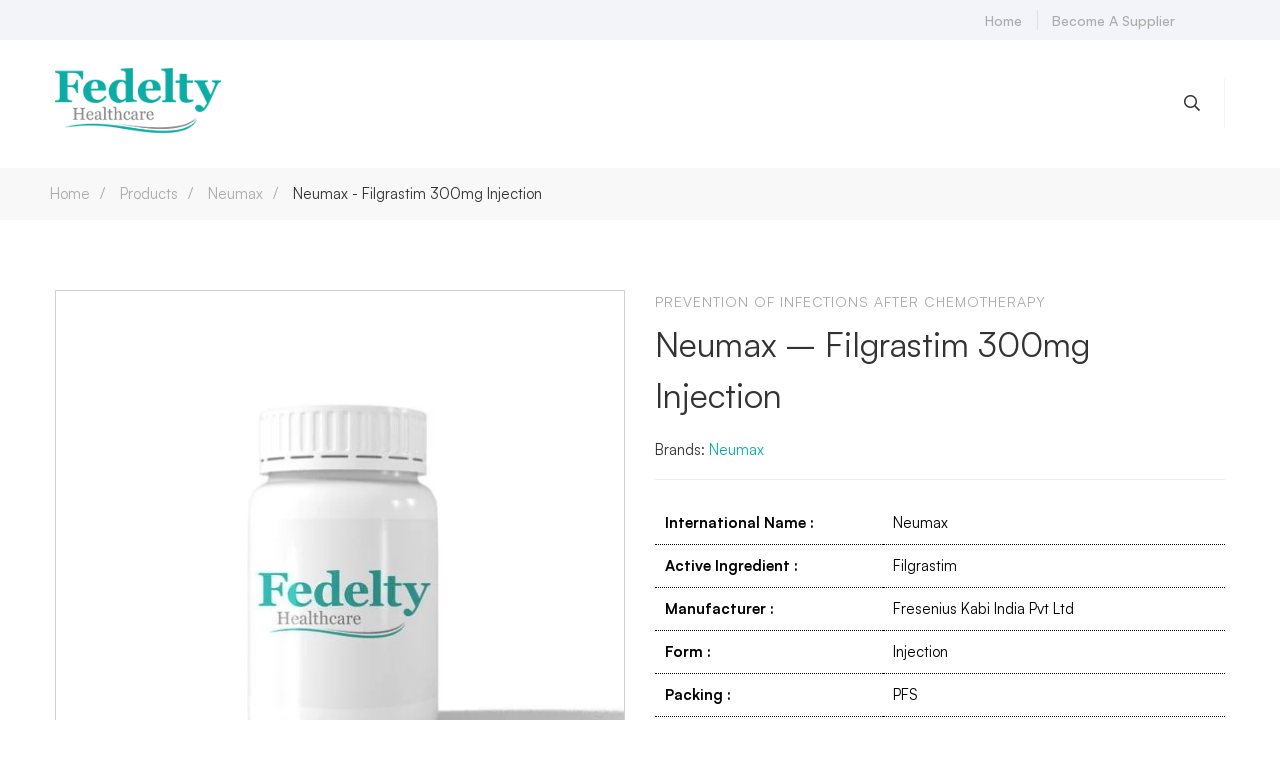

--- FILE ---
content_type: text/html; charset=UTF-8
request_url: https://www.fedeltyhealthcare.com/product/filgrastim-neumax-300mg-injection-bulk-pharmaceutical-expoter/
body_size: 74029
content:
<!DOCTYPE html><html lang="en-US" ><head><script data-no-optimize="1">var litespeed_docref=sessionStorage.getItem("litespeed_docref");litespeed_docref&&(Object.defineProperty(document,"referrer",{get:function(){return litespeed_docref}}),sessionStorage.removeItem("litespeed_docref"));</script> <meta charset="UTF-8"><meta name="viewport" content="width=device-width, initial-scale=1"><link rel="profile" href="https://gmpg.org/xfn/11"><meta name='robots' content='index, follow, max-image-preview:large, max-snippet:-1, max-video-preview:-1' /><title>Filgrastim bulk cargo exporter | Neumax cargo bulk supplier</title><meta name="description" content="Filgrastim bulk cargo exporter. Neumax cargo bulk supplier. Filgrastim exporter and supplier in India. Neumax contract manufacturing." /><link rel="canonical" href="https://www.fedeltyhealthcare.com/product/filgrastim-neumax-300mg-injection-bulk-pharmaceutical-expoter/" /><meta property="og:locale" content="en_US" /><meta property="og:type" content="article" /><meta property="og:title" content="Filgrastim bulk cargo exporter | Neumax cargo bulk supplier" /><meta property="og:description" content="Filgrastim bulk cargo exporter. Neumax cargo bulk supplier. Filgrastim exporter and supplier in India. Neumax contract manufacturing." /><meta property="og:url" content="https://www.fedeltyhealthcare.com/product/filgrastim-neumax-300mg-injection-bulk-pharmaceutical-expoter/" /><meta property="og:site_name" content="Fedelty Healthcare" /><meta property="article:modified_time" content="2022-03-29T17:38:37+00:00" /><meta property="og:image" content="https://www.fedeltyhealthcare.com/wp-content/uploads/2022/03/paclitax-cytax-injection-cargo-pharmaceutical-expoter.jpg" /><meta property="og:image:width" content="1000" /><meta property="og:image:height" content="1000" /><meta property="og:image:type" content="image/jpeg" /><meta name="twitter:label1" content="Est. reading time" /><meta name="twitter:data1" content="2 minutes" /><link rel='dns-prefetch' href='//use.fontawesome.com' /><style id='wp-img-auto-sizes-contain-inline-css' type='text/css'>img:is([sizes=auto i],[sizes^="auto," i]){contain-intrinsic-size:3000px 1500px}
/*# sourceURL=wp-img-auto-sizes-contain-inline-css */</style><style id="litespeed-ccss">.ht-ctc-chat{--side:right}ul{box-sizing:border-box}:root{--wp--preset--font-size--normal:16px;--wp--preset--font-size--huge:42px}.screen-reader-text{border:0;clip-path:inset(50%);height:1px;margin:-1px;overflow:hidden;padding:0;position:absolute;width:1px;word-wrap:normal!important}:root{--wp--preset--aspect-ratio--square:1;--wp--preset--aspect-ratio--4-3:4/3;--wp--preset--aspect-ratio--3-4:3/4;--wp--preset--aspect-ratio--3-2:3/2;--wp--preset--aspect-ratio--2-3:2/3;--wp--preset--aspect-ratio--16-9:16/9;--wp--preset--aspect-ratio--9-16:9/16;--wp--preset--color--black:#000000;--wp--preset--color--cyan-bluish-gray:#abb8c3;--wp--preset--color--white:#ffffff;--wp--preset--color--pale-pink:#f78da7;--wp--preset--color--vivid-red:#cf2e2e;--wp--preset--color--luminous-vivid-orange:#ff6900;--wp--preset--color--luminous-vivid-amber:#fcb900;--wp--preset--color--light-green-cyan:#7bdcb5;--wp--preset--color--vivid-green-cyan:#00d084;--wp--preset--color--pale-cyan-blue:#8ed1fc;--wp--preset--color--vivid-cyan-blue:#0693e3;--wp--preset--color--vivid-purple:#9b51e0;--wp--preset--gradient--vivid-cyan-blue-to-vivid-purple:linear-gradient(135deg,rgba(6,147,227,1) 0%,rgb(155,81,224) 100%);--wp--preset--gradient--light-green-cyan-to-vivid-green-cyan:linear-gradient(135deg,rgb(122,220,180) 0%,rgb(0,208,130) 100%);--wp--preset--gradient--luminous-vivid-amber-to-luminous-vivid-orange:linear-gradient(135deg,rgba(252,185,0,1) 0%,rgba(255,105,0,1) 100%);--wp--preset--gradient--luminous-vivid-orange-to-vivid-red:linear-gradient(135deg,rgba(255,105,0,1) 0%,rgb(207,46,46) 100%);--wp--preset--gradient--very-light-gray-to-cyan-bluish-gray:linear-gradient(135deg,rgb(238,238,238) 0%,rgb(169,184,195) 100%);--wp--preset--gradient--cool-to-warm-spectrum:linear-gradient(135deg,rgb(74,234,220) 0%,rgb(151,120,209) 20%,rgb(207,42,186) 40%,rgb(238,44,130) 60%,rgb(251,105,98) 80%,rgb(254,248,76) 100%);--wp--preset--gradient--blush-light-purple:linear-gradient(135deg,rgb(255,206,236) 0%,rgb(152,150,240) 100%);--wp--preset--gradient--blush-bordeaux:linear-gradient(135deg,rgb(254,205,165) 0%,rgb(254,45,45) 50%,rgb(107,0,62) 100%);--wp--preset--gradient--luminous-dusk:linear-gradient(135deg,rgb(255,203,112) 0%,rgb(199,81,192) 50%,rgb(65,88,208) 100%);--wp--preset--gradient--pale-ocean:linear-gradient(135deg,rgb(255,245,203) 0%,rgb(182,227,212) 50%,rgb(51,167,181) 100%);--wp--preset--gradient--electric-grass:linear-gradient(135deg,rgb(202,248,128) 0%,rgb(113,206,126) 100%);--wp--preset--gradient--midnight:linear-gradient(135deg,rgb(2,3,129) 0%,rgb(40,116,252) 100%);--wp--preset--font-size--small:13px;--wp--preset--font-size--medium:20px;--wp--preset--font-size--large:36px;--wp--preset--font-size--x-large:42px;--wp--preset--spacing--20:0.44rem;--wp--preset--spacing--30:0.67rem;--wp--preset--spacing--40:1rem;--wp--preset--spacing--50:1.5rem;--wp--preset--spacing--60:2.25rem;--wp--preset--spacing--70:3.38rem;--wp--preset--spacing--80:5.06rem;--wp--preset--shadow--natural:6px 6px 9px rgba(0, 0, 0, 0.2);--wp--preset--shadow--deep:12px 12px 50px rgba(0, 0, 0, 0.4);--wp--preset--shadow--sharp:6px 6px 0px rgba(0, 0, 0, 0.2);--wp--preset--shadow--outlined:6px 6px 0px -3px rgba(255, 255, 255, 1), 6px 6px rgba(0, 0, 0, 1);--wp--preset--shadow--crisp:6px 6px 0px rgba(0, 0, 0, 1)}.container:before,.container:after{content:" ";display:table}.container:after{clear:both}@-ms-viewport{width:device-width}.wpcf7 .screen-reader-response{position:absolute;overflow:hidden;clip:rect(1px,1px,1px,1px);clip-path:inset(50%);height:1px;width:1px;margin:-1px;padding:0;border:0;word-wrap:normal!important}.wpcf7 .hidden-fields-container{display:none}.wpcf7 form .wpcf7-response-output{margin:2em .5em 1em;padding:.2em 1em;border:2px solid #00a0d2}.wpcf7 form.init .wpcf7-response-output{display:none}.wpcf7-form-control-wrap{position:relative}.wpcf7 input[type="email"],.wpcf7 input[type="tel"]{direction:ltr}.fab,.far,.fas{-moz-osx-font-smoothing:grayscale;-webkit-font-smoothing:antialiased;display:inline-block;font-style:normal;font-variant:normal;text-rendering:auto;line-height:1}.fa-envelope:before{content:""}.fa-facebook-f:before{content:""}.fa-linkedin:before{content:""}.fa-search:before{content:""}.fa-tumblr-square:before{content:""}.fa-twitter:before{content:""}.fab{font-family:"Font Awesome 5 Brands"}.far{font-family:"Font Awesome 5 Pro"}.far{font-weight:400}.fas{font-family:"Font Awesome 5 Pro";font-weight:900}:root{--swiper-theme-color:#007aff}.swiper-container{margin-left:auto;margin-right:auto;position:relative;overflow:hidden;list-style:none;padding:0;z-index:1}.swiper-wrapper{position:relative;width:100%;height:100%;z-index:1;display:flex;box-sizing:content-box}.swiper-wrapper{transform:translate3d(0,0,0)}.swiper-slide{flex-shrink:0;width:100%;height:100%;position:relative}:root{--swiper-navigation-size:44px}.branding__logo::after,.page-mobile-main-menu::after{content:"";display:table;clear:both}.insight_core_breadcrumb a{position:relative}.insight_core_breadcrumb a:after{content:"";width:0;height:1px;position:absolute;left:auto;right:0;bottom:0;background:currentColor}.desktop-menu .toggle-sub-menu:before{-moz-osx-font-smoothing:grayscale;-webkit-font-smoothing:antialiased;display:inline-block;font-style:normal;font-variant:normal;text-rendering:auto;line-height:1;font-family:"Font Awesome 5 Pro";font-weight:900}.page-mobile-main-menu .toggle-sub-menu:after,.medizin-product.style-grid-01 .woocommerce_loop_add_to_cart_wrap a:before{-moz-osx-font-smoothing:grayscale;-webkit-font-smoothing:antialiased;display:inline-block;font-style:normal;font-variant:normal;text-rendering:auto;line-height:1;font-family:"Font Awesome 5 Pro";font-weight:400}*,*:before,*:after{box-sizing:inherit}html{box-sizing:border-box;font-family:sans-serif;-webkit-text-size-adjust:100%;-ms-text-size-adjust:100%;-webkit-font-smoothing:antialiased;-moz-osx-font-smoothing:grayscale}body{margin:0}header,nav,section{display:block}a{background-color:#fff0}strong{font-weight:700}h1{margin:.67em 0;font-size:2em}img{border:0}svg:not(:root){overflow:hidden}button,input,select,textarea{margin:0;color:inherit;font:inherit}button{overflow:visible}button,select{text-transform:none}button,input[type="submit"]{-webkit-appearance:button}button::-moz-focus-inner,input::-moz-focus-inner{padding:0;border:0}input{line-height:normal}input[type="search"]{box-sizing:content-box;-webkit-appearance:textfield}input[type="search"]::-webkit-search-cancel-button,input[type="search"]::-webkit-search-decoration{-webkit-appearance:none}fieldset{margin:0 2px;padding:.35em .625em .75em;border:1px solid silver}textarea{overflow:auto}h1,h4,h5{margin:0 0 18px}input[type="search"]{box-sizing:inherit}.container{margin-left:auto;margin-right:auto;padding-left:.9375rem;padding-right:.9375rem;max-width:1200px}.row{display:-webkit-box;display:-webkit-flex;display:-ms-flexbox;display:flex;-webkit-flex-wrap:wrap;-ms-flex-wrap:wrap;flex-wrap:wrap;margin-left:-.9375rem;margin-right:-.9375rem}.col-xs-12,.col-md-6,.col-md-12{position:relative;min-height:1px;padding-left:.9375rem;padding-right:.9375rem;width:100%}.col-xs-12{-webkit-box-flex:0;-webkit-flex:0 0 100%;-ms-flex:0 0 100%;flex:0 0 100%;max-width:100%}@media (min-width:768px){.col-md-6{-webkit-box-flex:0;-webkit-flex:0 0 50%;-ms-flex:0 0 50%;flex:0 0 50%;max-width:50%}.col-md-12{-webkit-box-flex:0;-webkit-flex:0 0 100%;-ms-flex:0 0 100%;flex:0 0 100%;max-width:100%}}[class*="hint--"]{position:relative;display:inline-block}[class*="hint--"]:before,[class*="hint--"]:after{position:absolute;-webkit-transform:translate3d(0,0,0);transform:translate3d(0,0,0);visibility:hidden;opacity:0;z-index:1000000}[class*="hint--"]:before{content:"";position:absolute;background:#fff0;border:7px solid #fff0;z-index:1000001}[class*="hint--"]:after{background:#000;color:#fff;padding:8px 10px;font-size:14px;line-height:14px;white-space:nowrap;border-radius:5px}[class*="hint--"][aria-label]:after{content:attr(aria-label)}.hint--top:before{border-top-color:#000}.hint--top:before{margin-bottom:-13px}.hint--top:before,.hint--top:after{bottom:100%;left:50%}.hint--top:before{left:calc(50% - 7px)}.hint--top:after{-webkit-transform:translateX(-50%);-ms-transform:translateX(-50%);transform:translateX(-50%)}[class*="hint--"]:after{box-shadow:4px 4px 8px rgb(0 0 0/.3)}.hint--rounded:after{border-radius:4px}a{color:royalblue;text-decoration:none}ul{padding-left:20px}ul{margin-top:1em;margin-bottom:1em}ul li+li{margin:10px 0 0}li>ul{margin-bottom:0}::-webkit-input-placeholder{color:inherit}:-moz-placeholder{color:inherit}::-moz-placeholder{color:inherit}:-ms-input-placeholder{color:inherit}input[type="text"],input[type="email"],input[type="search"],input[type="tel"]{width:100%;outline:none;border:1px solid #f8f8f8;border-radius:26px;padding:3px 20px;min-height:48px}select{padding:3px 35px 3px 20px;min-height:48px;max-width:100%;width:100%;outline:none;border:1px solid #f8f8f8;border-radius:26px;background:#fff0 url([data-uri])no-repeat center right 20px;-moz-appearance:none;-webkit-appearance:none}textarea{width:100%;outline:none;border:1px solid #f8f8f8;border-radius:5px;background:#f8f8f8;display:block;padding:12px 20px 3px;max-width:100%}input[type="text"],input[type="email"],input[type="search"],input[type="tel"],textarea{-webkit-appearance:none}@-webkit-keyframes autofill{to{color:#666;background:#fff}}input:-webkit-autofill,textarea:-webkit-autofill,select:-webkit-autofill{-webkit-animation-name:autofill;-webkit-animation-fill-mode:both}button,input[type="submit"],.button{padding:0 41px;height:48px;line-height:46px;outline:none;border-width:1px;border-style:solid;border-radius:26px;font-size:15px;font-weight:700;text-align:center}.button{display:inline-block}img{max-width:100%;height:auto;vertical-align:top}h1,h4,h5{clear:both}p{margin-bottom:1.5em;margin-top:0}p:last-child{margin-bottom:0}i{font-style:italic}ins{background:none;text-decoration:none}.screen-reader-text{position:absolute!important;overflow:hidden;clip:rect(1px,1px,1px,1px);width:1px;height:1px}.page-top-bar{z-index:99999;border:0 solid #fff0}.page-top-bar ul{z-index:9999;list-style-type:none;padding:0;line-height:0;font-size:0;margin:0 0 5px}.page-top-bar li{list-style-type:none;margin:0}.page-top-bar a{display:block}.top-bar-wrap{display:-webkit-box;display:-webkit-flex;display:-ms-flexbox;display:flex;-webkit-flex-wrap:wrap;-ms-flex-wrap:wrap;flex-wrap:wrap;-webkit-box-align:center;-webkit-align-items:center;-ms-flex-align:center;align-items:center;margin-left:-15px;margin-right:-15px;min-height:40px}.top-bar-wrap>*{padding:7px 15px}.top-bar-right .top-bar-wrap{-webkit-box-pack:end;-webkit-justify-content:flex-end;-ms-flex-pack:end;justify-content:flex-end}.top-bar-info .info-list{margin:0}.top-bar-info .info-item{position:relative;padding-bottom:3px;padding-top:2px;display:inline-block;line-height:1;margin-right:15px}.top-bar-info .info-item:last-child{margin-right:0}.top-bar-info .info-item a{font-weight:500;line-height:1}.top-bar-info .info-item+.info-item{padding-left:15px}.top-bar-info .info-item+.info-item:before{content:"";position:absolute;left:0;top:50%;-webkit-transform:translateY(-50%);-ms-transform:translateY(-50%);transform:translateY(-50%);width:1px;height:20px;background:#dedfe2}.top-bar-info .info-text{vertical-align:middle}@media (max-width:767px){.top-bar-left .top-bar-wrap,.top-bar-right .top-bar-wrap{-webkit-box-pack:start;-webkit-justify-content:flex-start;-ms-flex-pack:start;justify-content:flex-start}}@media (max-width:767px){.hide-top-bar-on-mobile .page-top-bar{display:none}}.page-header{position:relative;z-index:4}.page-header-inner{border-bottom:0 solid #fff0}.header-wrap{position:relative}.branding{line-height:0}.branding__logo a{display:inline-block;float:left}.dark-logo{display:none}.header-dark .dark-logo{display:block}.header-right{display:-webkit-box;display:-webkit-flex;display:-ms-flexbox;display:flex;margin:0-15px;-webkit-box-align:center;-webkit-align-items:center;-ms-flex-align:center;align-items:center;-webkit-flex-shrink:0;-ms-flex-negative:0;flex-shrink:0}.header-right>div{padding:0 15px}.header-right{-webkit-box-pack:end;-webkit-justify-content:flex-end;-ms-flex-pack:end;justify-content:flex-end}.header-right-inner{display:-webkit-box;display:-webkit-flex;display:-ms-flexbox;display:flex;margin:0-14px;-webkit-box-align:center;-webkit-align-items:center;-ms-flex-align:center;align-items:center;-webkit-box-pack:end;-webkit-justify-content:flex-end;-ms-flex-pack:end;justify-content:flex-end;-webkit-flex-shrink:0;-ms-flex-negative:0;flex-shrink:0}.header-right-inner>.header-icon,.header-right-inner>div{padding:0 14px}.nav-links-hover-style-01 .menu--primary .menu__container>li>a>.menu-item-wrap{position:relative}.nav-links-hover-style-01 .menu--primary .menu__container>li>a>.menu-item-wrap:after{content:"";position:absolute;left:auto;right:0;bottom:0;height:1px;width:0;background:currentColor}.page-open-components{display:none;height:30px;font-size:20px}.page-open-components .inner{display:-webkit-box;display:-webkit-flex;display:-ms-flexbox;display:flex;-webkit-box-align:center;-webkit-align-items:center;-ms-flex-align:center;align-items:center;height:30px}.page-open-components .circle{height:5px;width:5px;background:currentColor;border-radius:100%;margin:0 2px}.header-component{display:block;font-size:24px;height:30px;line-height:30px;text-align:center}@media (max-width:767px){.page-open-components{display:block}.header-right-inner{position:absolute;top:100%;left:15px;right:15px;z-index:1;padding:20px 10px 0!important;box-shadow:0 0 40px rgb(0 0 0/.09);border-radius:5px;visibility:hidden;opacity:0;-webkit-transform:translateY(30px);-ms-transform:translateY(30px);transform:translateY(30px);-webkit-flex-wrap:wrap;-ms-flex-wrap:wrap;flex-wrap:wrap}.header-right-inner .header-icon,.header-right-inner>div{padding-left:10px;padding-right:10px}.header-right-inner>.header-icon,.header-right-inner>div{margin-bottom:20px}}.header-06{font-family:CircularStd!important;-webkit-box-pack:center;-webkit-justify-content:center;-ms-flex-pack:center;justify-content:center;font-weight:500;display:-webkit-box;display:-webkit-flex;display:-ms-flexbox;display:flex}.header-06 .menu--primary .menu__container>li>a{color:#696969!important}.header-06 .col-xs-12{display:-webkit-box;display:-webkit-flex;display:-ms-flexbox;display:flex;-webkit-box-pack:center;-webkit-justify-content:center;-ms-flex-pack:center;justify-content:center}.header-06 .page-header-inner{padding-top:6px;padding-bottom:6px}.header-06 .header-wrap{-webkit-box-align:center;-webkit-align-items:center;-ms-flex-align:center;align-items:center;height:100%;width:1170px;display:-webkit-box;display:-webkit-flex;display:-ms-flexbox;display:flex}.header-06 .branding{display:-webkit-box;display:-webkit-flex;display:-ms-flexbox;display:flex;-webkit-box-align:center;-webkit-align-items:center;-ms-flex-align:center;align-items:center;-webkit-flex-shrink:0;-ms-flex-negative:0;flex-shrink:0}.header-06 .page-navigation{-webkit-box-flex:1;-webkit-flex-grow:1;-ms-flex-positive:1;flex-grow:1;width:70%}.header-06 .header-right{-webkit-flex-shrink:0;-ms-flex-negative:0;flex-shrink:0}.header-06 .fa-search{font-size:16px;border-right:1px solid #f2f4f9;padding-right:24px;padding-bottom:17px;padding-top:17px;margin-top:-17px}.header-06 .page-header-inner>.container>.row>.col-xs-12{position:static}.desktop-menu .sm{position:relative;z-index:9999}.desktop-menu .sm,.desktop-menu .sm ul,.desktop-menu .sm li{display:block;margin:0;padding:0;list-style:none;text-align:left;line-height:normal;direction:ltr}.desktop-menu .sm>li h5{margin:0;padding:0}.desktop-menu .sm ul{display:none}.desktop-menu .sm li,.desktop-menu .sm a{position:relative}.desktop-menu .sm a{display:block}.desktop-menu .sm-simple li>a{padding:13px 58px 13px 20px}.desktop-menu .toggle-sub-menu{position:relative;margin-left:15px}.desktop-menu .toggle-sub-menu:before{content:"";font-size:8px;position:absolute;top:50%;right:0;-webkit-transform:translate(0,-50%);-ms-transform:translate(0,-50%);transform:translate(0,-50%);margin-top:-1px}.desktop-menu .sm-simple ul{position:absolute;width:12em}.desktop-menu .sm-simple ul li{float:none}.desktop-menu .sm-simple a{white-space:nowrap}.desktop-menu .sm-simple ul a{white-space:normal}.desktop-menu .sm-simple:not(.sm-vertical) .has-mega-menu{position:static!important}.desktop-menu .sm-simple:not(.sm-vertical) .has-mega-menu .mega-menu{left:0;right:0!important;margin-left:0!important;max-width:none!important;width:auto!important}.desktop-menu .menu--primary{text-align:center;line-height:0}.desktop-menu .sm-simple{position:static;display:inline-block}.desktop-menu .sm-simple>li{display:inline-block}.desktop-menu .sm-simple .menu-item-wrap{display:-webkit-box;display:-webkit-flex;display:-ms-flexbox;display:flex;-webkit-box-align:center;-webkit-align-items:center;-ms-flex-align:center;align-items:center}.desktop-menu .sm-simple .children{padding:18px 0 22px;min-width:240px!important;border:0;border-radius:5px}.desktop-menu .sm-simple .simple-menu a{padding:8px 30px}.desktop-menu .sm-simple .simple-menu .menu-item-wrap{line-height:0}.desktop-menu .sm-simple .mega-menu ul{position:static;display:block;width:auto;border:0;background:#fff0;box-shadow:none}.desktop-menu .sm-simple .mega-menu{padding:32px 0 30px}.primary-nav-rendering .page-navigation{visibility:hidden;opacity:0;max-height:80px;overflow:hidden}@media (min-width:1200px){.mega-menu .elementor-section.elementor-top-section>.elementor-container{padding-left:15px;padding-right:15px}}.page-open-mobile-menu .burger-icon{position:relative;width:24px;height:20px}.page-open-mobile-menu .burger-icon>span{display:block;position:absolute;left:0;width:100%;height:2px;-webkit-transform:translateZ(0);transform:translateZ(0)}.page-open-mobile-menu .burger-icon>span:before,.page-open-mobile-menu .burger-icon>span:after{content:"";position:absolute;top:0;left:0;width:100%;height:100%;background:currentColor;opacity:.99}.page-open-mobile-menu .burger-icon>span:before{-webkit-transform-origin:right;-ms-transform-origin:right;transform-origin:right;-webkit-transform:scaleX(1) translateZ(0);transform:scaleX(1) translateZ(0)}.page-open-mobile-menu .burger-icon>span:after{-webkit-transform-origin:left;-ms-transform-origin:left;transform-origin:left;-webkit-transform:scaleX(0) translateZ(0);transform:scaleX(0) translateZ(0)}.page-open-mobile-menu .burger-icon-top{top:5px}.page-open-mobile-menu .burger-icon-bottom{bottom:5px}.page-open-mobile-menu .burger-icon-bottom:before{-webkit-transform-origin:left;-ms-transform-origin:left;transform-origin:left}.page-open-mobile-menu .burger-icon-bottom:after{-webkit-transform-origin:right;-ms-transform-origin:right;transform-origin:right}.page-close-mobile-menu{position:relative;height:40px;width:40px;-webkit-flex-shrink:0;-ms-flex-negative:0;flex-shrink:0;color:#111}.page-close-mobile-menu .burger-icon-top,.page-close-mobile-menu .burger-icon-bottom{display:block;position:absolute;top:19px;left:5px;width:29px;height:2px;-webkit-transform:translateZ(0);transform:translateZ(0)}.page-close-mobile-menu .burger-icon-top:before,.page-close-mobile-menu .burger-icon-top:after,.page-close-mobile-menu .burger-icon-bottom:before,.page-close-mobile-menu .burger-icon-bottom:after{content:"";position:absolute;top:0;left:0;width:100%;height:100%;background:currentColor;opacity:.99}.page-close-mobile-menu .burger-icon-top:before,.page-close-mobile-menu .burger-icon-bottom:before{-webkit-transform-origin:right;-ms-transform-origin:right;transform-origin:right;-webkit-transform:scaleX(1) translateZ(0);transform:scaleX(1) translateZ(0)}.page-close-mobile-menu .burger-icon-top:after,.page-close-mobile-menu .burger-icon-bottom:after{-webkit-transform-origin:left;-ms-transform-origin:left;transform-origin:left;-webkit-transform:scaleX(0) translateZ(0);transform:scaleX(0) translateZ(0)}.page-close-mobile-menu .burger-icon-top{-webkit-transform:rotate(-45deg);-ms-transform:rotate(-45deg);transform:rotate(-45deg)}.page-close-mobile-menu .burger-icon-bottom{-webkit-transform:rotate(225deg);-ms-transform:rotate(225deg);transform:rotate(225deg)}.page-close-mobile-menu .burger-icon-bottom:before{-webkit-transform-origin:left;-ms-transform-origin:left;transform-origin:left}.page-close-mobile-menu .burger-icon-bottom:after{-webkit-transform-origin:right;-ms-transform-origin:right;transform-origin:right}.page-mobile-menu-header{position:absolute;top:0;left:0;right:0;display:-webkit-box;display:-webkit-flex;display:-ms-flexbox;display:flex;padding:0 15px 0 30px;height:80px;-webkit-box-align:center;-webkit-align-items:center;-ms-flex-align:center;align-items:center}.page-mobile-menu-logo{-webkit-box-flex:1;-webkit-flex-grow:1;-ms-flex-positive:1;flex-grow:1}.mobile-menu-push-to-left .page-mobile-main-menu>.inner{float:right;-webkit-transform:translateX(100%);-ms-transform:translateX(100%);transform:translateX(100%)}.page-mobile-main-menu{position:fixed;top:0;left:0;width:100%;height:100%;z-index:9999999;background:rgb(0 0 0/.7);visibility:hidden;opacity:0}.page-mobile-main-menu>.inner{position:relative;height:100%;max-width:90%;text-align:left;padding-top:80px;-webkit-transform:translateX(-100%);-ms-transform:translateX(-100%);transform:translateX(-100%);background:#fff;width:360px}.page-mobile-main-menu>.inner:before{content:"";position:absolute;top:0;left:0;right:0;bottom:0}.page-mobile-main-menu ul{margin:0;padding:0}.page-mobile-main-menu li{margin:0;display:block;list-style-type:none}.page-mobile-main-menu .sub-menu{display:none;margin:14px 0}.page-mobile-main-menu .simple-menu a{padding:8px 0}.page-mobile-main-menu .menu__container{padding:0;margin:20px 30px 100px}.page-mobile-main-menu .menu__container>li>a{padding:10px 0;border:0;border-color:#fff0}.page-mobile-main-menu .menu__container>li+li>a{border-top:1px solid #fff0}.page-mobile-main-menu .menu__container a{position:relative;display:block}.page-mobile-main-menu .mega-menu{margin-top:30px;margin-bottom:30px}.page-mobile-main-menu .toggle-sub-menu{position:absolute;top:50%;right:0;width:40px;height:40px;background:rgb(255 255 255/.1);color:#fff;text-align:center;line-height:40px;-webkit-transform:translate(0,-50%);-ms-transform:translate(0,-50%);transform:translate(0,-50%);border-radius:50%}.page-mobile-main-menu .toggle-sub-menu:after{content:"";font-size:18px;position:absolute;top:50%;left:50%;-webkit-transform:translate(-50%,-50%);-ms-transform:translate(-50%,-50%);transform:translate(-50%,-50%)}.page-mobile-menu-content{overflow-y:auto;height:calc(100vh - 80px)}.desktop-menu .page-open-mobile-menu{display:none!important}.page-title-bar{position:relative}.page-title-bar-bg{position:absolute;top:0;right:0;bottom:0;left:0;background-repeat:no-repeat;background-position:center;background-size:cover}.page-title-bar-bg:before{content:"";position:absolute;top:0;right:0;bottom:0;left:0;background:rgb(0 0 0/.4)}.page-title-bar-inner{position:relative;z-index:1;border-bottom-style:solid}.insight_core_breadcrumb{margin:0;padding:0}.insight_core_breadcrumb li{display:inline-block;margin:0}.insight_core_breadcrumb li+li{position:relative;padding-left:30px}.insight_core_breadcrumb li+li:before{content:"/";position:absolute;left:10px;top:50%;-webkit-transform:translateY(-50%);-ms-transform:translateY(-50%);transform:translateY(-50%)}.insight_core_breadcrumb a{display:block}.popup-close-button{position:fixed;top:40px;right:55px;z-index:100000;visibility:hidden;opacity:0;height:40px;width:40px;color:#111}.popup-close-button .burger-icon-top,.popup-close-button .burger-icon-bottom{display:block;position:absolute;top:19px;left:5px;width:29px;height:3px;-webkit-transform:translateZ(0);transform:translateZ(0)}.popup-close-button .burger-icon-top:before,.popup-close-button .burger-icon-top:after,.popup-close-button .burger-icon-bottom:before,.popup-close-button .burger-icon-bottom:after{content:"";position:absolute;top:0;left:0;width:100%;height:100%;background:currentColor;opacity:.99}.popup-close-button .burger-icon-top:before,.popup-close-button .burger-icon-bottom:before{-webkit-transform-origin:right;-ms-transform-origin:right;transform-origin:right;-webkit-transform:scaleX(1) translateZ(0);transform:scaleX(1) translateZ(0)}.popup-close-button .burger-icon-top:after,.popup-close-button .burger-icon-bottom:after{-webkit-transform-origin:left;-ms-transform-origin:left;transform-origin:left;-webkit-transform:scaleX(0) translateZ(0);transform:scaleX(0) translateZ(0)}.popup-close-button .burger-icon-top{-webkit-transform:rotate(-45deg);-ms-transform:rotate(-45deg);transform:rotate(-45deg)}.popup-close-button .burger-icon-bottom{-webkit-transform:rotate(225deg);-ms-transform:rotate(225deg);transform:rotate(225deg)}.popup-close-button .burger-icon-bottom:before{-webkit-transform-origin:left;-ms-transform-origin:left;transform-origin:left}.popup-close-button .burger-icon-bottom:after{-webkit-transform-origin:right;-ms-transform-origin:right;transform-origin:right}.page-popup{position:fixed;top:0;right:0;bottom:0;left:0;z-index:99999;visibility:hidden;overflow:hidden;opacity:0}.page-search-popup .page-search-popup-content{display:-webkit-box;display:-webkit-flex;display:-ms-flexbox;display:flex;-webkit-box-align:center;-webkit-align-items:center;-ms-flex-align:center;align-items:center;height:100%}.page-search-popup .search-form{position:relative;color:#086ad8;width:1170px;max-width:90%;margin:0 auto;-webkit-transform:translate(0,50px);-ms-transform:translate(0,50px);transform:translate(0,50px);opacity:0}.page-search-popup .search-field{font-size:50px;height:100px;background-color:transparent!important;border:0 solid #111;border-bottom-width:3px;border-radius:0;padding:15px 50px 15px 0;color:inherit}.page-search-popup .search-submit{display:none}@media (max-width:1024px){.page-search-popup .search-field{font-size:40px}}.brand-color.facebook{color:#567fa9}.brand-color.twitter{color:#26d0fe}.brand-color.linkedin{color:#0077b5}.brand-color.tumblr{color:#35465c}.brand-color.email{color:#dd4b39}.site{overflow:hidden}.page-main-content{position:relative;min-height:1px;padding-left:15px;padding-right:15px;width:100%}@media (min-width:1200px){.container{max-width:1520px;padding-left:50px;padding-right:50px}.elementor-section.elementor-top-section>.elementor-container{max-width:1520px;padding-left:35px;padding-right:35px}}.fas:before,.far:before,.fab:before{font-family:inherit!important;font-weight:inherit!important}html .row:before,html .row:after{display:block}.tm-swiper{position:relative;z-index:1}.tm-swiper .swiper-inner{position:relative}.tm-swiper .swiper-container{width:100%}.tm-swiper .swiper-slide{box-sizing:border-box;text-align:left;overflow:visible}.page-content{margin-top:100px;margin-bottom:100px}.page-title-bar+.page-content{margin-top:0}.entry-title{font-size:34px;font-weight:400;line-height:1.3;margin:0 0 15px;word-wrap:break-word}@media (max-width:1024px){.entry-title{font-size:30px}}@media (max-width:767px){.entry-title{font-size:26px}}.far{font-family:"Font Awesome 5 Pro"!important}.medizin-product.style-grid-01 .product-action{z-index:-1;margin:5px 10px 0 0}.medizin-product.style-grid-01 .product-action:last-child{margin-right:0}.medizin-product.style-grid-01 .woocommerce_loop_add_to_cart_wrap a{position:relative;display:block;color:#fff;background:#333;box-shadow:0 0 7px rgb(0 0 0/.09);border-radius:50%;height:48px;width:48px;line-height:48px;text-align:center;padding:0!important;margin:0!important;border:0!important;font-size:0!important}.medizin-product.style-grid-01 .woocommerce_loop_add_to_cart_wrap a:before{font-size:15px;line-height:inherit!important}.wpcf7 .wpcf7-response-output{margin:30px 0 0;padding:15px 20px;border:0;color:#fff}.elementor-section .elementor-widget:not(:last-child){margin-bottom:0}.elementor-element .elementor-button.elementor-button{border-radius:5px}.elementor-element .elementor-button{display:-webkit-inline-box;display:-webkit-inline-flex;display:-ms-inline-flexbox;display:inline-flex;-webkit-box-align:center;-webkit-align-items:center;-ms-flex-align:center;align-items:center;text-align:center;-webkit-box-pack:center;-webkit-justify-content:center;-ms-flex-pack:center;justify-content:center}.elementor-element .elementor-button.elementor-size-md{font-size:14px;min-height:52px;padding:5px 30px}.hint--primary:after,.medizin-product.style-grid-01 .woocommerce_loop_add_to_cart_wrap a{background-color:#0baca5}.page-search-popup .search-field{border-color:#0baca5}.hint--primary.hint--top:before{border-top-color:#0baca5}.price,.amount{font-size:18px;font-weight:700;line-height:1}.price .amount{font-size:inherit}.price del,.price ins{display:inline-block;vertical-align:middle}.price del{font-size:.78em;font-weight:400;position:relative;text-decoration:none}.price del .amount{font-size:inherit;font-weight:inherit}.price del:before{position:absolute;top:50%;left:0;width:100%;height:1px;margin-top:0;background:currentColor;content:""}.price ins+del{margin-left:8px}.single-product .woo-single-images{position:relative}.single-product .woo-single-gallery .medizin-thumbs-swiper{margin-top:20px}.single-product .woo-single-gallery .medizin-thumbs-swiper .swiper-slide img{box-sizing:border-box;width:100%;border:1px solid #eee;border-radius:5px}.single-product .entry-summary>.price{font-size:24px;line-height:1.34;margin-bottom:0}.single-product .entry-summary>.price del{font-size:14px}.single-product .entry-title{font-size:34px;font-weight:400;line-height:1.5;margin:0 0 13px}.entry-meta-review-rating{border-bottom:1px solid #eee;margin:16px 0 9px;padding-bottom:6px}.entry-meta-review-rating .inner{margin:0-18px 10px}.woocommerce-product-details__short-description{margin-top:11px;margin-bottom:20px}.woo-single-info{margin-bottom:100px}.entry-product-categories{font-size:14px;font-weight:400;text-transform:uppercase;letter-spacing:1px;color:#ababab;margin:0 0 5px}.entry-product-categories a{color:inherit}.entry-product-meta{margin-top:16px}.entry-product-share{margin-top:12px}.entry-product-share .inner{margin:0-11px}.entry-product-share a{padding:0 11px;font-size:20px}@media (min-width:1200px){.single-product.page-has-no-sidebar .page-content>.container{max-width:1200px;padding-left:15px;padding-right:15px}}@media (min-width:1400px){.single-product-slider .entry-summary{padding-left:20px}}@media (max-width:767px){.single-product .entry-summary{margin-top:40px}}.fab,.far,.fas{-moz-osx-font-smoothing:grayscale;-webkit-font-smoothing:antialiased;display:inline-block;font-style:normal;font-variant:normal;text-rendering:auto;line-height:1}.fa-envelope:before{content:""}.fa-facebook-f:before{content:""}.fa-linkedin:before{content:""}.fa-search:before{content:""}.fa-tumblr-square:before{content:""}.fa-twitter:before{content:""}.fab{font-family:"Font Awesome 5 Brands"}.fab,.far{font-weight:400}.far,.fas{font-family:"Font Awesome 5 Free"}.fas{font-weight:900}[class*=" eicon-"]{display:inline-block;font-family:eicons;font-size:inherit;font-weight:400;font-style:normal;font-variant:normal;line-height:1;text-rendering:auto;-webkit-font-smoothing:antialiased;-moz-osx-font-smoothing:grayscale}.eicon-menu-bar:before{content:""}.eicon-close:before{content:""}.elementor-screen-only,.screen-reader-text{position:absolute;top:-10000em;width:1px;height:1px;margin:-1px;padding:0;overflow:hidden;clip:rect(0,0,0,0);border:0}.elementor{-webkit-hyphens:manual;-ms-hyphens:manual;hyphens:manual}.elementor *,.elementor :after,.elementor :before{-webkit-box-sizing:border-box;box-sizing:border-box}.elementor a{-webkit-box-shadow:none;box-shadow:none;text-decoration:none}.elementor img{height:auto;max-width:100%;border:none;border-radius:0;-webkit-box-shadow:none;box-shadow:none}.elementor-element{--flex-direction:initial;--flex-wrap:initial;--justify-content:initial;--align-items:initial;--align-content:initial;--gap:initial;--flex-basis:initial;--flex-grow:initial;--flex-shrink:initial;--order:initial;--align-self:initial;-ms-flex-preferred-size:var(--flex-basis);flex-basis:var(--flex-basis);-webkit-box-flex:var(--flex-grow);-ms-flex-positive:var(--flex-grow);flex-grow:var(--flex-grow);-ms-flex-negative:var(--flex-shrink);flex-shrink:var(--flex-shrink);-webkit-box-ordinal-group:var(--order);-ms-flex-order:var(--order);order:var(--order);-ms-flex-item-align:var(--align-self);align-self:var(--align-self)}.elementor-element:where(.e-con-full,.elementor-widget){-webkit-box-orient:vertical;-webkit-box-direction:normal;-ms-flex-direction:var(--flex-direction);flex-direction:var(--flex-direction);-ms-flex-wrap:var(--flex-wrap);flex-wrap:var(--flex-wrap);-webkit-box-pack:var(--justify-content);-ms-flex-pack:var(--justify-content);justify-content:var(--justify-content);-webkit-box-align:var(--align-items);-ms-flex-align:var(--align-items);align-items:var(--align-items);-ms-flex-line-pack:var(--align-content);align-content:var(--align-content);gap:var(--gap)}.elementor-align-center{text-align:center}.elementor-align-center .elementor-button{width:auto}:root{--page-title-display:block}h1.entry-title{display:var(--page-title-display)}.elementor-section{position:relative}.elementor-section .elementor-container{display:-webkit-box;display:-ms-flexbox;display:flex;margin-right:auto;margin-left:auto;position:relative}@media (max-width:1024px){.elementor-section .elementor-container{-ms-flex-wrap:wrap;flex-wrap:wrap}}.elementor-section.elementor-section-boxed>.elementor-container{max-width:1140px}.elementor-widget-wrap{position:relative;width:100%;-ms-flex-wrap:wrap;flex-wrap:wrap;-ms-flex-line-pack:start;align-content:flex-start}.elementor:not(.elementor-bc-flex-widget) .elementor-widget-wrap{display:-webkit-box;display:-ms-flexbox;display:flex}.elementor-widget-wrap>.elementor-element{width:100%}.elementor-widget{position:relative}.elementor-widget:not(:last-child){margin-bottom:20px}.elementor-column{min-height:1px}.elementor-column{position:relative;display:-webkit-box;display:-ms-flexbox;display:flex}.elementor-column-gap-extended>.elementor-column>.elementor-element-populated{padding:15px}@media (min-width:768px){.elementor-column.elementor-col-25{width:25%}.elementor-column.elementor-col-33{width:33.333%}.elementor-column.elementor-col-50{width:50%}}@media (max-width:767px){.elementor-column{width:100%}}.elementor-button{display:inline-block;line-height:1;background-color:#818a91;font-size:15px;padding:12px 24px;border-radius:3px;color:#fff;fill:#fff;text-align:center}.elementor-button:visited{color:#fff}.elementor-button-content-wrapper{display:-webkit-box;display:-ms-flexbox;display:flex;-webkit-box-pack:center;-ms-flex-pack:center;justify-content:center}.elementor-button-text{-webkit-box-flex:1;-ms-flex-positive:1;flex-grow:1;-webkit-box-ordinal-group:11;-ms-flex-order:10;order:10;display:inline-block}.elementor-button.elementor-size-md{font-size:16px;padding:15px 30px;border-radius:4px}.elementor-button span{text-decoration:inherit}.swiper-container{margin-left:auto;margin-right:auto;position:relative;overflow:hidden;z-index:1}.swiper-wrapper{position:relative;width:100%;height:100%;z-index:1;display:-webkit-box;display:-ms-flexbox;display:flex;-webkit-box-sizing:content-box;box-sizing:content-box}.swiper-wrapper{-webkit-transform:translateZ(0);transform:translateZ(0)}.swiper-slide{-ms-flex-negative:0;flex-shrink:0;width:100%;height:100%;position:relative}.elementor-kit-40{--e-global-color-primary:#6EC1E4;--e-global-color-secondary:#54595F;--e-global-color-text:#7A7A7A;--e-global-color-accent:#61CE70;--e-global-color-211a2f14:#4E97FD;--e-global-color-55012e55:#E4573D;--e-global-color-358c1ad1:#333333;--e-global-color-2a620dfb:#696969;--e-global-color-19c6e9b4:#7E7E7E;--e-global-color-48cec617:#ABABAB;--e-global-color-3dc82db6:#F8F8F8;--e-global-color-47e1d30d:#FFF;--e-global-color-44a1da:#000;--e-global-color-57d5ff9d:#EDF4FE;--e-global-color-e693dc7:#E3F8FA;--e-global-color-3a31654:#C1C1C1;--e-global-typography-primary-font-family:"Roboto";--e-global-typography-primary-font-weight:600;--e-global-typography-secondary-font-family:"Roboto Slab";--e-global-typography-secondary-font-weight:400;--e-global-typography-text-font-family:"Roboto";--e-global-typography-text-font-weight:400;--e-global-typography-accent-font-family:"Roboto";--e-global-typography-accent-font-weight:500}.elementor-section.elementor-section-boxed>.elementor-container{max-width:1520px}.elementor-widget:not(:last-child){margin-bottom:20px}.elementor-element{--widgets-spacing:20px}h1.entry-title{display:var(--page-title-display)}@media (max-width:1024px){.elementor-section.elementor-section-boxed>.elementor-container{max-width:1024px}}@media (max-width:767px){.elementor-section.elementor-section-boxed>.elementor-container{max-width:767px}}.fab,.far,.fas{-moz-osx-font-smoothing:grayscale;-webkit-font-smoothing:antialiased;display:inline-block;font-style:normal;font-variant:normal;text-rendering:auto;line-height:1}.fa-envelope:before{content:""}.fa-facebook-f:before{content:""}.fa-linkedin:before{content:""}.fa-search:before{content:""}.fa-tumblr-square:before{content:""}.fa-twitter:before{content:""}.fab{font-family:"Font Awesome 5 Brands"}.fab,.far{font-weight:400}.far,.fas{font-family:"Font Awesome 5 Free"}.fas{font-weight:900}.fa-search:before{content:""}.fa-twitter:before{content:""}.fa-facebook-f:before{content:""}.fa-envelope:before{content:""}.fa-linkedin:before{content:""}.fa-tumblr-square:before{content:""}.paoc-padding-20{padding:20px}.paoc-wrap,.paoc-wrap *{-webkit-box-sizing:border-box;-moz-box-sizing:border-box;box-sizing:border-box;outline:none}.paoc-cb-popup-body{display:none;background-color:#FFF;max-width:800px;width:100%;position:relative;box-shadow:0 11px 15px -7px rgb(0 0 0/.2),0 24px 38px 3px rgb(0 0 0/.14),0 9px 46px 8px rgb(0 0 0/.12);line-height:normal}.paoc-popup-inr-wrap{position:relative}.paoc-popup-inr{width:100%;color:#333;-ms-flex-preferred-size:100%;flex-basis:100%}.paoc-popup-content,.paoc-popup-content p{color:#444}.paoc-popup-margin{margin-bottom:15px}.paoc-popup .paoc-popup-margin:last-child{margin-bottom:0}.paoc-cb-popup-body .paoc-popup-content p{margin-bottom:15px}.paoc-cb-popup-body .paoc-popup-content p:last-child{margin-bottom:0}.paoc-close-popup{position:absolute;top:-10px;right:-10px;width:35px;height:35px;font-size:0;text-decoration:none;text-align:center;line-height:29px;fill:#fff;border-radius:50px;background-color:#000;border:3px solid #fff;outline:none!important}.paoc-close-popup svg{display:inline-block;vertical-align:middle;height:19px;width:19px}.paoc-popup textarea{resize:vertical}.paoc-popup-btn{display:inline-block;padding:8px 20px;text-align:center;background:#e91e63;color:#fff;border-radius:3px}.paoc-popup .paoc-popup-inr-wrap{max-height:inherit;overflow-y:auto}.paoc-design-1 .paoc-popup-con-bg{display:-webkit-box;display:-ms-flexbox;display:flex;-webkit-box-pack:center;-ms-flex-pack:center;justify-content:center;-webkit-box-align:center;-ms-flex-align:center;align-items:center;width:100%;overflow-y:auto}.paoc-design-1 .paoc-popup-inr{margin:auto}@media only screen and (max-width:720px){.paoc-cb-popup-body{width:95%;max-width:95%!important}}.paoc-popup-btn{background:#10a9a5;border-radius:30px;margin-top:25px}fieldset{display:none!important}input[type="text"],input[type="email"],input[type="search"],input[type="tel"],select,textarea{margin-bottom:15px}.price del,.price ins{display:none!important}.medizin-product.style-grid-01 .product-action:last-child{display:none!important}.single-product .woo-single-images .medizin-light-gallery img{border:1px solid!important;border-color:#d2d0d0!important;box-shadow:10px 10px 5px #ccc;-moz-box-shadow:10px 10px 5px #ccc;-webkit-box-shadow:10px 10px 5px #ccc;-khtml-box-shadow:10px 10px 5px #ccc}.divTable{display:table;width:100%}.divTableRow{display:table-row}.divTableCell{border-bottom:1px dotted #000;display:table-cell;padding:8px 10px}.divTableBody{display:table-row-group}select{-webkit-appearance:listbox!important}input[type="text"],input[type="email"],input[type="search"],input[type="tel"],select,textarea{color:#514f4f!important;border-color:#d0cece!important;background-color:#f8f8f8!important;border-radius:6px!important}.wpcf7 .wpcf7-response-output{color:#000!important}.container-top{width:1170px;padding-left:50px;padding-right:50px;margin-left:auto;margin-right:auto}body{color:#000;font-family:Satoshi;font-size:15px;font-weight:400;letter-spacing:0em;line-height:1.74}a{color:dimgray}h1,h4,h5{color:#333}button,input[type="submit"],.button,.elementor-button{color:#fff;border-color:#4E97FD;background-color:#4E97FD}input[type="text"],input[type="email"],input[type="search"],input[type="tel"],select,textarea{color:#ababab;border-color:#f8f8f8;background-color:#f8f8f8;font-size:15px;letter-spacing:0em}.top-bar-01{padding-top:0;padding-bottom:0;background-color:#F2F4F9;border-bottom-width:0;border-bottom-color:#3ec9ab;font-size:14px;line-height:1.78;color:dimgray}.top-bar-01 a{font-size:14px;line-height:1.78;color:#ababab}.header-06 .page-header-inner{padding-bottom:20px;padding-top:13px;border-bottom-width:0}.header-06 .menu--primary a{font-family:CircularStd;font-size:15px;font-weight:400;line-height:1.4}.desktop-menu .header-06 .menu--primary .menu__container>li>a{padding-top:29px;padding-bottom:29px;padding-left:16px;padding-right:16px}.header-06.header-dark .page-header-inner{background:#fff;background-color:#fff;background-repeat:no-repeat;background-position:center center;background-attachment:fixed;border-color:#eee;-webkit-background-size:cover;-moz-background-size:cover;-ms-background-size:cover;-o-background-size:cover;background-size:cover}.header-06.header-dark .header-icon{color:#333}.header-06.header-dark .menu--primary>ul>li>a{color:#9B9B9B}.sm-simple .children>li>a,.sm-simple .children>li>a .menu-item-title{font-weight:400;letter-spacing:0em;line-height:1.38;text-transform:none}.sm-simple .children>li>a{font-size:16px;color:#777}.sm-simple .children{background-color:#fff;-webkit-box-shadow:0-3px 23px rgb(0 0 0/.06);-moz-box-shadow:0-3px 23px rgb(0 0 0/.06);box-shadow:0-3px 23px rgb(0 0 0/.06)}.page-mobile-menu-header{background:#fff}.page-close-mobile-menu{color:#333}.page-mobile-main-menu>.inner{background:#4E97FD;background-color:#4E97FD;background-repeat:no-repeat;background-position:top center;background-attachment:scroll;-webkit-background-size:cover;-moz-background-size:cover;-ms-background-size:cover;-o-background-size:cover;background-size:cover}.page-mobile-main-menu .menu__container>li>a{padding-top:19px;padding-bottom:19px;padding-left:0;padding-right:0;font-size:16px;color:#fff}.page-mobile-main-menu .menu__container a{font-weight:500;line-height:1.5}.page-mobile-main-menu .menu__container>li+li>a{border-color:rgb(255 255 255/.15)}.page-mobile-main-menu .children a,.page-mobile-main-menu .simple-menu a{padding-top:10px;padding-bottom:10px;padding-left:0;padding-right:0}.page-mobile-main-menu .children a{font-size:15px;color:rgb(255 255 255/.7)}.page-mobile-main-menu .toggle-sub-menu{color:#fff;background:#fff0}.page-title-bar-04 .page-title-bar-bg{background:#F8F8F8;background-color:#F8F8F8;background-repeat:no-repeat;background-position:center center;background-attachment:scroll;-webkit-background-size:cover;-moz-background-size:cover;-ms-background-size:cover;-o-background-size:cover;background-size:cover}.page-title-bar-04 .page-title-bar-bg:before{background-color:#fff0}.page-title-bar-04 .page-title-bar-inner{border-bottom-width:0;border-bottom-color:#fff0;padding-top:13px;padding-bottom:13px}.page-title-bar-04{margin-bottom:70px}.page-title-bar-04 .insight_core_breadcrumb li,.page-title-bar-04 .insight_core_breadcrumb li a{font-size:15px;font-weight:400;line-height:1.67}.page-title-bar-04 .insight_core_breadcrumb li{color:#333}.page-title-bar-04 .insight_core_breadcrumb a{color:#ababab}.page-title-bar-04 .insight_core_breadcrumb li+li:before{color:#ababab}body{background:#fff;background-color:#fff;background-repeat:no-repeat;background-position:center center;background-attachment:fixed;-webkit-background-size:cover;-moz-background-size:cover;-ms-background-size:cover;-o-background-size:cover;background-size:cover}.branding__logo img{width:166px}.branding__logo img{padding-top:15px;padding-right:0;padding-bottom:15px;padding-left:0}.page-mobile-popup-logo img{width:166px}.price,.amount{color:#4E97FD}.price del,del .amount{color:#ccc}.page-search-popup{background:#fff}.page-search-popup .search-form{color:#333}.page-search-popup .search-field:-webkit-autofill{-webkit-text-fill-color:#333!important}h1,h4,h5,[class*="hint--"]:after{letter-spacing:0em;line-height:1.3}h1{font-size:38px}h4{font-size:26px}h5{font-size:22px}strong{font-weight:700}button,input[type="submit"],.button,.elementor-button{font-family:inherit;font-size:15px;letter-spacing:0em;text-transform:none}.elementor-item:after,.elementor-item:before{display:block;position:absolute}.elementor-item:not(:hover):not(:focus):not(.elementor-item-active):not(.highlighted):after,.elementor-item:not(:hover):not(:focus):not(.elementor-item-active):not(.highlighted):before{opacity:0}.e--pointer-underline .elementor-item:after,.e--pointer-underline .elementor-item:before{height:3px;width:100%;left:0;background-color:#55595c;z-index:2}.e--pointer-underline .elementor-item:after{content:"";bottom:0}.elementor-nav-menu--main .elementor-nav-menu a{padding:13px 20px}.elementor-nav-menu--layout-horizontal{display:-webkit-box;display:-ms-flexbox;display:flex}.elementor-nav-menu--layout-horizontal .elementor-nav-menu{display:-webkit-box;display:-ms-flexbox;display:flex;-ms-flex-wrap:wrap;flex-wrap:wrap}.elementor-nav-menu--layout-horizontal .elementor-nav-menu a{white-space:nowrap;-webkit-box-flex:1;-ms-flex-positive:1;flex-grow:1}.elementor-nav-menu--layout-horizontal .elementor-nav-menu>li{display:-webkit-box;display:-ms-flexbox;display:flex}.elementor-nav-menu--layout-horizontal .elementor-nav-menu>li:not(:first-child)>a{-webkit-margin-start:var(--e-nav-menu-horizontal-menu-item-margin);margin-inline-start:var(--e-nav-menu-horizontal-menu-item-margin)}.elementor-nav-menu--layout-horizontal .elementor-nav-menu>li:not(:last-child)>a{-webkit-margin-end:var(--e-nav-menu-horizontal-menu-item-margin);margin-inline-end:var(--e-nav-menu-horizontal-menu-item-margin)}.elementor-nav-menu--layout-horizontal .elementor-nav-menu>li:not(:last-child):after{content:var(--e-nav-menu-divider-content,none);height:var(--e-nav-menu-divider-height,35%);border-left:var(--e-nav-menu-divider-width,2px) var(--e-nav-menu-divider-style,solid) var(--e-nav-menu-divider-color,#000);border-bottom-color:var(--e-nav-menu-divider-color,#000);border-right-color:var(--e-nav-menu-divider-color,#000);border-top-color:var(--e-nav-menu-divider-color,#000);-ms-flex-item-align:center;align-self:center}.elementor-nav-menu__align-left .elementor-nav-menu{margin-right:auto}.elementor-nav-menu__align-left .elementor-nav-menu,.elementor-nav-menu__align-left .elementor-nav-menu--layout-vertical>ul>li>a{-webkit-box-pack:start;-ms-flex-pack:start;justify-content:flex-start}.elementor-widget-nav-menu:not(.elementor-nav-menu--toggle) .elementor-menu-toggle{display:none}.elementor-widget-nav-menu .elementor-widget-container{display:-webkit-box;display:-ms-flexbox;display:flex;-webkit-box-orient:vertical;-webkit-box-direction:normal;-ms-flex-direction:column;flex-direction:column}.elementor-nav-menu{position:relative;z-index:2}.elementor-nav-menu:after{content:" ";display:block;height:0;font:0/0 serif;clear:both;visibility:hidden;overflow:hidden}.elementor-nav-menu,.elementor-nav-menu li{display:block;list-style:none;margin:0;padding:0;line-height:normal}.elementor-nav-menu a,.elementor-nav-menu li{position:relative}.elementor-nav-menu li{border-width:0}.elementor-nav-menu a{display:-webkit-box;display:-ms-flexbox;display:flex;-webkit-box-align:center;-ms-flex-align:center;align-items:center}.elementor-nav-menu a{padding:10px 20px;line-height:20px}.elementor-menu-toggle{display:-webkit-box;display:-ms-flexbox;display:flex;-webkit-box-align:center;-ms-flex-align:center;align-items:center;-webkit-box-pack:center;-ms-flex-pack:center;justify-content:center;font-size:var(--nav-menu-icon-size,22px);padding:.25em;border:0 solid;border-radius:3px;background-color:rgb(0 0 0/.05);color:#494c4f}.elementor-menu-toggle:not(.elementor-active) .elementor-menu-toggle__icon--close{display:none}.elementor-nav-menu--dropdown{background-color:#fff;font-size:13px}.elementor-nav-menu--dropdown-none .elementor-menu-toggle,.elementor-nav-menu--dropdown-none .elementor-nav-menu--dropdown{display:none}.elementor-nav-menu--dropdown.elementor-nav-menu__container{margin-top:10px;-webkit-transform-origin:top;-ms-transform-origin:top;transform-origin:top;overflow-y:hidden}.elementor-nav-menu--dropdown a{color:#494c4f}.elementor-nav-menu--toggle .elementor-menu-toggle:not(.elementor-active)+.elementor-nav-menu__container{-webkit-transform:scaleY(0);-ms-transform:scaleY(0);transform:scaleY(0);max-height:0}@media (min-width:1025px){.elementor-nav-menu--dropdown-tablet .elementor-menu-toggle,.elementor-nav-menu--dropdown-tablet .elementor-nav-menu--dropdown{display:none}}@media (max-width:1024px){.elementor-nav-menu--dropdown-tablet .elementor-nav-menu--main{display:none}}.elementor-column .elementor-spacer-inner{height:var(--spacer-size)}.elementor-widget-image{text-align:center}.elementor-widget-image img{vertical-align:middle;display:inline-block}.elementor-heading-title{padding:0;margin:0;line-height:1}.elementor-item:after,.elementor-item:before{display:block;position:absolute}.elementor-item:not(:hover):not(:focus):not(.elementor-item-active):not(.highlighted):after,.elementor-item:not(:hover):not(:focus):not(.elementor-item-active):not(.highlighted):before{opacity:0}.e--pointer-underline .elementor-item:after,.e--pointer-underline .elementor-item:before{height:3px;width:100%;left:0;background-color:#55595c;z-index:2}.e--pointer-underline .elementor-item:after{content:"";bottom:0}.elementor-nav-menu--main .elementor-nav-menu a{padding:13px 20px}.elementor-nav-menu--layout-horizontal{display:-webkit-box;display:-ms-flexbox;display:flex}.elementor-nav-menu--layout-horizontal .elementor-nav-menu{display:-webkit-box;display:-ms-flexbox;display:flex;-ms-flex-wrap:wrap;flex-wrap:wrap}.elementor-nav-menu--layout-horizontal .elementor-nav-menu a{white-space:nowrap;-webkit-box-flex:1;-ms-flex-positive:1;flex-grow:1}.elementor-nav-menu--layout-horizontal .elementor-nav-menu>li{display:-webkit-box;display:-ms-flexbox;display:flex}.elementor-nav-menu--layout-horizontal .elementor-nav-menu>li:not(:first-child)>a{-webkit-margin-start:var(--e-nav-menu-horizontal-menu-item-margin);margin-inline-start:var(--e-nav-menu-horizontal-menu-item-margin)}.elementor-nav-menu--layout-horizontal .elementor-nav-menu>li:not(:last-child)>a{-webkit-margin-end:var(--e-nav-menu-horizontal-menu-item-margin);margin-inline-end:var(--e-nav-menu-horizontal-menu-item-margin)}.elementor-nav-menu--layout-horizontal .elementor-nav-menu>li:not(:last-child):after{content:var(--e-nav-menu-divider-content,none);height:var(--e-nav-menu-divider-height,35%);border-left:var(--e-nav-menu-divider-width,2px) var(--e-nav-menu-divider-style,solid) var(--e-nav-menu-divider-color,#000);border-bottom-color:var(--e-nav-menu-divider-color,#000);border-right-color:var(--e-nav-menu-divider-color,#000);border-top-color:var(--e-nav-menu-divider-color,#000);-ms-flex-item-align:center;align-self:center}.elementor-nav-menu__align-left .elementor-nav-menu{margin-right:auto}.elementor-nav-menu__align-left .elementor-nav-menu,.elementor-nav-menu__align-left .elementor-nav-menu--layout-vertical>ul>li>a{-webkit-box-pack:start;-ms-flex-pack:start;justify-content:flex-start}.elementor-widget-nav-menu:not(.elementor-nav-menu--toggle) .elementor-menu-toggle{display:none}.elementor-widget-nav-menu .elementor-widget-container{display:-webkit-box;display:-ms-flexbox;display:flex;-webkit-box-orient:vertical;-webkit-box-direction:normal;-ms-flex-direction:column;flex-direction:column}.elementor-nav-menu{position:relative;z-index:2}.elementor-nav-menu:after{content:" ";display:block;height:0;font:0/0 serif;clear:both;visibility:hidden;overflow:hidden}.elementor-nav-menu,.elementor-nav-menu li{display:block;list-style:none;margin:0;padding:0;line-height:normal}.elementor-nav-menu a,.elementor-nav-menu li{position:relative}.elementor-nav-menu li{border-width:0}.elementor-nav-menu a{display:-webkit-box;display:-ms-flexbox;display:flex;-webkit-box-align:center;-ms-flex-align:center;align-items:center}.elementor-nav-menu a{padding:10px 20px;line-height:20px}.elementor-menu-toggle{display:-webkit-box;display:-ms-flexbox;display:flex;-webkit-box-align:center;-ms-flex-align:center;align-items:center;-webkit-box-pack:center;-ms-flex-pack:center;justify-content:center;font-size:var(--nav-menu-icon-size,22px);padding:.25em;border:0 solid;border-radius:3px;background-color:rgb(0 0 0/.05);color:#494c4f}.elementor-menu-toggle:not(.elementor-active) .elementor-menu-toggle__icon--close{display:none}.elementor-nav-menu--dropdown{background-color:#fff;font-size:13px}.elementor-nav-menu--dropdown-none .elementor-menu-toggle,.elementor-nav-menu--dropdown-none .elementor-nav-menu--dropdown{display:none}.elementor-nav-menu--dropdown.elementor-nav-menu__container{margin-top:10px;-webkit-transform-origin:top;-ms-transform-origin:top;transform-origin:top;overflow-y:hidden}.elementor-nav-menu--dropdown a{color:#494c4f}.elementor-nav-menu--toggle .elementor-menu-toggle:not(.elementor-active)+.elementor-nav-menu__container{-webkit-transform:scaleY(0);-ms-transform:scaleY(0);transform:scaleY(0);max-height:0}@media (min-width:1025px){.elementor-nav-menu--dropdown-tablet .elementor-menu-toggle,.elementor-nav-menu--dropdown-tablet .elementor-nav-menu--dropdown{display:none}}@media (max-width:1024px){.elementor-nav-menu--dropdown-tablet .elementor-nav-menu--main{display:none}}.elementor-column .elementor-spacer-inner{height:var(--spacer-size)}.elementor-widget-image{text-align:center}.elementor-widget-image img{vertical-align:middle;display:inline-block}.elementor-heading-title{padding:0;margin:0;line-height:1}:root{-webkit-touch-callout:none}.screen-reader-text{clip:rect(1px,1px,1px,1px);word-wrap:normal!important;border:0;clip-path:inset(50%);height:1px;margin:-1px;overflow:hidden;overflow-wrap:normal!important;padding:0;position:absolute!important;width:1px}.elementor-14795 .elementor-element.elementor-element-c4d8fd5{margin-top:1px;margin-bottom:1px;padding:1px 1px 1px 1px}.elementor-14795 .elementor-element.elementor-element-52666dc .elementor-menu-toggle{margin:0 auto}.elementor-14795 .elementor-element.elementor-element-fbac677 .elementor-menu-toggle{margin:0 auto}.elementor-14795 .elementor-element.elementor-element-d83b645{--spacer-size:50px}.elementor-14795 .elementor-element.elementor-element-cb5b10b{--spacer-size:50px}.elementor-14795 .elementor-element.elementor-element-338d488 .elementor-button{background-color:#0BACA5;border-radius:5px 5px 5px 5px;padding:10px 10px 10px 10px}.elementor-14795 .elementor-element.elementor-element-338d488>.elementor-widget-container{margin:2px 2px 2px 2px;padding:2px 2px 2px 2px}.elementor-669 .elementor-element.elementor-element-28792aa>.elementor-widget-container{margin:19px 19px 19px 19px}.elementor-669 .elementor-element.elementor-element-69ff1d3>.elementor-widget-container{margin:19px 19px 19px 19px}#menu-1-2d865a4 li{border-bottom:1px dotted grey;padding-bottom:1px;padding-left:5px}#menu-1-2d865a4 li a{padding-top:12px}#menu-1-98b49f2 li{border-bottom:1px dotted grey;padding-bottom:1px;padding-left:5px}#menu-1-98b49f2 li a{padding-top:12px}#menu-1-fb5c8ee li{border-bottom:1px dotted grey;padding-bottom:1px;padding-left:5px}#menu-1-fb5c8ee li a{padding-top:12px}#menu-1-0c8e8b7 li{border-bottom:1px dotted grey;padding-bottom:1px;padding-left:5px}#menu-1-0c8e8b7 li a{padding-top:12px}#menu-1-d78fccd li{border-bottom:1px dotted grey;padding-bottom:1px;padding-left:5px}#menu-1-d78fccd li a{padding-top:12px}#menu-1-ca6ef1d li{border-bottom:1px dotted grey;padding-bottom:1px;padding-left:5px}#menu-1-ca6ef1d li a{padding-top:12px}#menu-1-29ac763 li{border-bottom:1px dotted grey;padding-bottom:1px;padding-left:5px}#menu-1-29ac763 li a{padding-top:12px}#menu-1-c1bbd72 li{border-bottom:1px dotted grey;padding-bottom:1px;padding-left:5px}#menu-1-c1bbd72 li a{padding-top:12px}</style><link rel="preload" data-asynced="1" data-optimized="2" as="style" onload="this.onload=null;this.rel='stylesheet'" href="https://www.fedeltyhealthcare.com/wp-content/litespeed/ucss/18494a88ca2a11f6431828b0f2964ea8.css?ver=956d9" /><script type="litespeed/javascript">!function(a){"use strict";var b=function(b,c,d){function e(a){return h.body?a():void setTimeout(function(){e(a)})}function f(){i.addEventListener&&i.removeEventListener("load",f),i.media=d||"all"}var g,h=a.document,i=h.createElement("link");if(c)g=c;else{var j=(h.body||h.getElementsByTagName("head")[0]).childNodes;g=j[j.length-1]}var k=h.styleSheets;i.rel="stylesheet",i.href=b,i.media="only x",e(function(){g.parentNode.insertBefore(i,c?g:g.nextSibling)});var l=function(a){for(var b=i.href,c=k.length;c--;)if(k[c].href===b)return a();setTimeout(function(){l(a)})};return i.addEventListener&&i.addEventListener("load",f),i.onloadcssdefined=l,l(f),i};"undefined"!=typeof exports?exports.loadCSS=b:a.loadCSS=b}("undefined"!=typeof global?global:this);!function(a){if(a.loadCSS){var b=loadCSS.relpreload={};if(b.support=function(){try{return a.document.createElement("link").relList.supports("preload")}catch(b){return!1}},b.poly=function(){for(var b=a.document.getElementsByTagName("link"),c=0;c<b.length;c++){var d=b[c];"preload"===d.rel&&"style"===d.getAttribute("as")&&(a.loadCSS(d.href,d,d.getAttribute("media")),d.rel=null)}},!b.support()){b.poly();var c=a.setInterval(b.poly,300);a.addEventListener&&a.addEventListener("load",function(){b.poly(),a.clearInterval(c)}),a.attachEvent&&a.attachEvent("onload",function(){a.clearInterval(c)})}}}(this);</script><link rel="preload" as="image" href="https://www.fedeltyhealthcare.com/wp-content/uploads/2022/03/paclitax-cytax-injection-cargo-pharmaceutical-expoter-570x570.jpg"><style id='global-styles-inline-css' type='text/css'>:root{--wp--preset--aspect-ratio--square: 1;--wp--preset--aspect-ratio--4-3: 4/3;--wp--preset--aspect-ratio--3-4: 3/4;--wp--preset--aspect-ratio--3-2: 3/2;--wp--preset--aspect-ratio--2-3: 2/3;--wp--preset--aspect-ratio--16-9: 16/9;--wp--preset--aspect-ratio--9-16: 9/16;--wp--preset--color--black: #000000;--wp--preset--color--cyan-bluish-gray: #abb8c3;--wp--preset--color--white: #ffffff;--wp--preset--color--pale-pink: #f78da7;--wp--preset--color--vivid-red: #cf2e2e;--wp--preset--color--luminous-vivid-orange: #ff6900;--wp--preset--color--luminous-vivid-amber: #fcb900;--wp--preset--color--light-green-cyan: #7bdcb5;--wp--preset--color--vivid-green-cyan: #00d084;--wp--preset--color--pale-cyan-blue: #8ed1fc;--wp--preset--color--vivid-cyan-blue: #0693e3;--wp--preset--color--vivid-purple: #9b51e0;--wp--preset--gradient--vivid-cyan-blue-to-vivid-purple: linear-gradient(135deg,rgb(6,147,227) 0%,rgb(155,81,224) 100%);--wp--preset--gradient--light-green-cyan-to-vivid-green-cyan: linear-gradient(135deg,rgb(122,220,180) 0%,rgb(0,208,130) 100%);--wp--preset--gradient--luminous-vivid-amber-to-luminous-vivid-orange: linear-gradient(135deg,rgb(252,185,0) 0%,rgb(255,105,0) 100%);--wp--preset--gradient--luminous-vivid-orange-to-vivid-red: linear-gradient(135deg,rgb(255,105,0) 0%,rgb(207,46,46) 100%);--wp--preset--gradient--very-light-gray-to-cyan-bluish-gray: linear-gradient(135deg,rgb(238,238,238) 0%,rgb(169,184,195) 100%);--wp--preset--gradient--cool-to-warm-spectrum: linear-gradient(135deg,rgb(74,234,220) 0%,rgb(151,120,209) 20%,rgb(207,42,186) 40%,rgb(238,44,130) 60%,rgb(251,105,98) 80%,rgb(254,248,76) 100%);--wp--preset--gradient--blush-light-purple: linear-gradient(135deg,rgb(255,206,236) 0%,rgb(152,150,240) 100%);--wp--preset--gradient--blush-bordeaux: linear-gradient(135deg,rgb(254,205,165) 0%,rgb(254,45,45) 50%,rgb(107,0,62) 100%);--wp--preset--gradient--luminous-dusk: linear-gradient(135deg,rgb(255,203,112) 0%,rgb(199,81,192) 50%,rgb(65,88,208) 100%);--wp--preset--gradient--pale-ocean: linear-gradient(135deg,rgb(255,245,203) 0%,rgb(182,227,212) 50%,rgb(51,167,181) 100%);--wp--preset--gradient--electric-grass: linear-gradient(135deg,rgb(202,248,128) 0%,rgb(113,206,126) 100%);--wp--preset--gradient--midnight: linear-gradient(135deg,rgb(2,3,129) 0%,rgb(40,116,252) 100%);--wp--preset--font-size--small: 13px;--wp--preset--font-size--medium: 20px;--wp--preset--font-size--large: 36px;--wp--preset--font-size--x-large: 42px;--wp--preset--spacing--20: 0.44rem;--wp--preset--spacing--30: 0.67rem;--wp--preset--spacing--40: 1rem;--wp--preset--spacing--50: 1.5rem;--wp--preset--spacing--60: 2.25rem;--wp--preset--spacing--70: 3.38rem;--wp--preset--spacing--80: 5.06rem;--wp--preset--shadow--natural: 6px 6px 9px rgba(0, 0, 0, 0.2);--wp--preset--shadow--deep: 12px 12px 50px rgba(0, 0, 0, 0.4);--wp--preset--shadow--sharp: 6px 6px 0px rgba(0, 0, 0, 0.2);--wp--preset--shadow--outlined: 6px 6px 0px -3px rgb(255, 255, 255), 6px 6px rgb(0, 0, 0);--wp--preset--shadow--crisp: 6px 6px 0px rgb(0, 0, 0);}:where(.is-layout-flex){gap: 0.5em;}:where(.is-layout-grid){gap: 0.5em;}body .is-layout-flex{display: flex;}.is-layout-flex{flex-wrap: wrap;align-items: center;}.is-layout-flex > :is(*, div){margin: 0;}body .is-layout-grid{display: grid;}.is-layout-grid > :is(*, div){margin: 0;}:where(.wp-block-columns.is-layout-flex){gap: 2em;}:where(.wp-block-columns.is-layout-grid){gap: 2em;}:where(.wp-block-post-template.is-layout-flex){gap: 1.25em;}:where(.wp-block-post-template.is-layout-grid){gap: 1.25em;}.has-black-color{color: var(--wp--preset--color--black) !important;}.has-cyan-bluish-gray-color{color: var(--wp--preset--color--cyan-bluish-gray) !important;}.has-white-color{color: var(--wp--preset--color--white) !important;}.has-pale-pink-color{color: var(--wp--preset--color--pale-pink) !important;}.has-vivid-red-color{color: var(--wp--preset--color--vivid-red) !important;}.has-luminous-vivid-orange-color{color: var(--wp--preset--color--luminous-vivid-orange) !important;}.has-luminous-vivid-amber-color{color: var(--wp--preset--color--luminous-vivid-amber) !important;}.has-light-green-cyan-color{color: var(--wp--preset--color--light-green-cyan) !important;}.has-vivid-green-cyan-color{color: var(--wp--preset--color--vivid-green-cyan) !important;}.has-pale-cyan-blue-color{color: var(--wp--preset--color--pale-cyan-blue) !important;}.has-vivid-cyan-blue-color{color: var(--wp--preset--color--vivid-cyan-blue) !important;}.has-vivid-purple-color{color: var(--wp--preset--color--vivid-purple) !important;}.has-black-background-color{background-color: var(--wp--preset--color--black) !important;}.has-cyan-bluish-gray-background-color{background-color: var(--wp--preset--color--cyan-bluish-gray) !important;}.has-white-background-color{background-color: var(--wp--preset--color--white) !important;}.has-pale-pink-background-color{background-color: var(--wp--preset--color--pale-pink) !important;}.has-vivid-red-background-color{background-color: var(--wp--preset--color--vivid-red) !important;}.has-luminous-vivid-orange-background-color{background-color: var(--wp--preset--color--luminous-vivid-orange) !important;}.has-luminous-vivid-amber-background-color{background-color: var(--wp--preset--color--luminous-vivid-amber) !important;}.has-light-green-cyan-background-color{background-color: var(--wp--preset--color--light-green-cyan) !important;}.has-vivid-green-cyan-background-color{background-color: var(--wp--preset--color--vivid-green-cyan) !important;}.has-pale-cyan-blue-background-color{background-color: var(--wp--preset--color--pale-cyan-blue) !important;}.has-vivid-cyan-blue-background-color{background-color: var(--wp--preset--color--vivid-cyan-blue) !important;}.has-vivid-purple-background-color{background-color: var(--wp--preset--color--vivid-purple) !important;}.has-black-border-color{border-color: var(--wp--preset--color--black) !important;}.has-cyan-bluish-gray-border-color{border-color: var(--wp--preset--color--cyan-bluish-gray) !important;}.has-white-border-color{border-color: var(--wp--preset--color--white) !important;}.has-pale-pink-border-color{border-color: var(--wp--preset--color--pale-pink) !important;}.has-vivid-red-border-color{border-color: var(--wp--preset--color--vivid-red) !important;}.has-luminous-vivid-orange-border-color{border-color: var(--wp--preset--color--luminous-vivid-orange) !important;}.has-luminous-vivid-amber-border-color{border-color: var(--wp--preset--color--luminous-vivid-amber) !important;}.has-light-green-cyan-border-color{border-color: var(--wp--preset--color--light-green-cyan) !important;}.has-vivid-green-cyan-border-color{border-color: var(--wp--preset--color--vivid-green-cyan) !important;}.has-pale-cyan-blue-border-color{border-color: var(--wp--preset--color--pale-cyan-blue) !important;}.has-vivid-cyan-blue-border-color{border-color: var(--wp--preset--color--vivid-cyan-blue) !important;}.has-vivid-purple-border-color{border-color: var(--wp--preset--color--vivid-purple) !important;}.has-vivid-cyan-blue-to-vivid-purple-gradient-background{background: var(--wp--preset--gradient--vivid-cyan-blue-to-vivid-purple) !important;}.has-light-green-cyan-to-vivid-green-cyan-gradient-background{background: var(--wp--preset--gradient--light-green-cyan-to-vivid-green-cyan) !important;}.has-luminous-vivid-amber-to-luminous-vivid-orange-gradient-background{background: var(--wp--preset--gradient--luminous-vivid-amber-to-luminous-vivid-orange) !important;}.has-luminous-vivid-orange-to-vivid-red-gradient-background{background: var(--wp--preset--gradient--luminous-vivid-orange-to-vivid-red) !important;}.has-very-light-gray-to-cyan-bluish-gray-gradient-background{background: var(--wp--preset--gradient--very-light-gray-to-cyan-bluish-gray) !important;}.has-cool-to-warm-spectrum-gradient-background{background: var(--wp--preset--gradient--cool-to-warm-spectrum) !important;}.has-blush-light-purple-gradient-background{background: var(--wp--preset--gradient--blush-light-purple) !important;}.has-blush-bordeaux-gradient-background{background: var(--wp--preset--gradient--blush-bordeaux) !important;}.has-luminous-dusk-gradient-background{background: var(--wp--preset--gradient--luminous-dusk) !important;}.has-pale-ocean-gradient-background{background: var(--wp--preset--gradient--pale-ocean) !important;}.has-electric-grass-gradient-background{background: var(--wp--preset--gradient--electric-grass) !important;}.has-midnight-gradient-background{background: var(--wp--preset--gradient--midnight) !important;}.has-small-font-size{font-size: var(--wp--preset--font-size--small) !important;}.has-medium-font-size{font-size: var(--wp--preset--font-size--medium) !important;}.has-large-font-size{font-size: var(--wp--preset--font-size--large) !important;}.has-x-large-font-size{font-size: var(--wp--preset--font-size--x-large) !important;}
/*# sourceURL=global-styles-inline-css */</style><style id='classic-theme-styles-inline-css' type='text/css'>/*! This file is auto-generated */
.wp-block-button__link{color:#fff;background-color:#32373c;border-radius:9999px;box-shadow:none;text-decoration:none;padding:calc(.667em + 2px) calc(1.333em + 2px);font-size:1.125em}.wp-block-file__button{background:#32373c;color:#fff;text-decoration:none}
/*# sourceURL=/wp-includes/css/classic-themes.min.css */</style><style id='font-awesome-svg-styles-default-inline-css' type='text/css'>.svg-inline--fa {
  display: inline-block;
  height: 1em;
  overflow: visible;
  vertical-align: -.125em;
}
/*# sourceURL=font-awesome-svg-styles-default-inline-css */</style><style id='font-awesome-svg-styles-inline-css' type='text/css'>.wp-block-font-awesome-icon svg::before,
   .wp-rich-text-font-awesome-icon svg::before {content: unset;}
/*# sourceURL=font-awesome-svg-styles-inline-css */</style><style id='woocommerce-inline-inline-css' type='text/css'>.woocommerce form .form-row .required { visibility: visible; }
/*# sourceURL=woocommerce-inline-inline-css */</style><style id='medizin-style-inline-css' type='text/css'>.boxed{max-width:1200px}::-moz-selection{color:#fff;background-color:#0baca5}::selection{color:#fff;background-color:#0baca5}mark,.primary-color.primary-color,.title-has-link a:hover,.growl-close:hover,.link-transition-02,.switcher-language-wrapper .wpml-ls .wpml-ls-sub-menu a:hover,.header-categories-nav .product-category-dropdown>li:hover>a,.tm-button.style-border,.tm-button.style-thick-border,.tm-button.style-text:hover .button-text,.tm-button.style-text .button-icon,.medizin-infinite-loader,.elementor-widget-tm-icon-box.medizin-icon-box-style-01 .medizin-icon,.medizin-blog .post-title a:hover,.medizin-blog .post-categories a:hover,.medizin-blog-caption-style-03 .tm-button,.tm-portfolio .post-categories a:hover,.tm-portfolio .post-title a:hover,.medizin-pricing .price-wrap,.medizin-timeline.style-01 .title,.medizin-timeline.style-01 .timeline-dot,.tm-google-map .style-signal .animated-dot,.medizin-list .marker,.medizin-pricing-style-02 .medizin-pricing .medizin-pricing-features li i,.tm-social-networks .link:hover,.tm-social-networks.style-solid-rounded-icon .link,.medizin-modern-carousel-style-02 .slide-button,.tm-slider a:hover .heading,.woosw-area .woosw-inner .woosw-content .woosw-content-bot .woosw-content-bot-inner .woosw-page a:hover,.woosw-continue:hover,.tm-menu .menu-price,.woocommerce-widget-layered-nav-list a:hover,.post-share a:hover,.blog-nav-links h6:before,.page-links>a:hover,.page-links>a:focus,.comment-nav-links li a:hover,.page-pagination li a:hover,.page-numbers li a:hover,.header-search-form .search-submit,.widget_search .search-submit:hover,.widget_product_search .search-submit:hover,.page-sidebar .widget_pages .current-menu-item>a,.page-sidebar .widget_nav_menu .current-menu-item>a,.page-sidebar .insight-core-bmw .current-menu-item>a,.widget_archive li a:hover .count,.widget_categories li a:hover .count,.widget_product_categories li a:hover .count,.medizin-wp-widget-posts .post-widget-title a:hover,.comment-list .comment-actions a:hover,.portfolio-nav-links.style-01 .inner>a:hover,.portfolio-nav-links.style-02 .nav-list .hover,.medizin-fake-select-wrap .medizin-fake-select li.selected:before,.elementor-widget-tm-icon-box.medizin-icon-box-style-01 .medizin-box:hover div.tm-button.style-text,.elementor-widget-tm-icon-box.medizin-icon-box-style-01 a.tm-button.style-text:hover,.tm-image-box.medizin-box:hover div.tm-button.style-text,.medizin-product-categories .product-cat-wrapper:hover .product-cat-name,.tm-image-box a.tm-button.style-text:hover,.widget_price_filter .ui-slider,.order-by .selected-order a,.medizin-product-price-filter .current-state,.woocommerce .product-badges .onsale,.cart-collaterals .order-total .amount,.woocommerce-mini-cart__empty-message .empty-basket,.woocommerce .cart_list.product_list_widget a:hover,.woocommerce .cart.shop_table td.product-name a:hover,.woocommerce ul.product_list_widget li .product-title:hover,.entry-product-meta a:hover,.entry-product-categories a:hover,.entry-product-brands a,.button.btn-apply-coupon,.widget_price_filter .price_slider_amount .button,.woocommerce-review-rating-template .rating-average,.medizin-product .woocommerce-loop-product__title a:hover,.medizin-product .loop-product__category a:hover,.popup-product-quick-view .product_title a:hover,.medizin-wp-widget-product-brand-nav .chosen,.medizin-wp-widget-product-brand-nav .chosen a,.widget_product_categories .current-cat a,.widget_product_categories .current-cat a .count,.woosc-area .woosc-inner .woosc-table .woosc-table-inner .woosc-table-items table thead tr th a:hover,.woosc-area .woosc-inner .woosc-table .woosc-table-inner .woosc-table-items .button,.woocommerce nav.woocommerce-pagination ul li a:hover{color:#0baca5}.primary-background-color,.link-transition-02:after,input[type='checkbox']:checked:before,.wp-block-tag-cloud a:hover,.wp-block-calendar #today,.medizin-fake-select-wrap .medizin-fake-select li:hover,.medizin-link-animate-border .heading-primary a mark:after,.medizin-team-member-style-01 .social-networks a:hover,.tm-button.style-flat:before,.tm-button.style-border:after,.tm-button.style-thick-border:after,.medizin-tab-nav-buttons button:hover,.medizin-blog-caption-style-03 .tm-button.style-bottom-line .button-content-wrapper:after,.medizin-blog .post-overlay-categories a,.hint--primary:after,[data-fp-section-skin='dark'] #fp-nav ul li a span,[data-fp-section-skin='dark'] .fp-slidesNav ul li a span,.page-scroll-up,.top-bar-01 .top-bar-button,.tm-social-networks.style-flat-rounded-icon .link:hover,.tm-swiper .swiper-pagination-progressbar .swiper-pagination-progressbar-fill,.tm-social-networks.style-flat-rounded-icon .link,.tm-social-networks.style-solid-rounded-icon .link:hover,.portfolio-overlay-group-01.portfolio-overlay-colored-faded .post-overlay,.medizin-modern-carousel .slide-tag,.medizin-light-gallery .medizin-box .medizin-overlay,.medizin-accordion-style-02 .medizin-accordion .accordion-section.active .accordion-header,.medizin-accordion-style-02 .medizin-accordion .accordion-section:hover .accordion-header,.medizin-mailchimp-form-style-01 .form-submit,.medizin-modern-carousel-style-02 .slide-button:after,.tm-gradation .item:hover .count,.nav-links a:hover,.page-links .current,.comment-nav-links li .current,.page-pagination li .current,.page-numbers li .current,.page-sidebar .insight-core-bmw li:hover a,.page-sidebar .insight-core-bmw li.current-menu-item a,.single-post .entry-post-feature.post-quote,.entry-post-categories a,.post-share.style-01 .share-icon,.entry-portfolio-feature .gallery-item .overlay,.widget .tagcloud a:hover,.widget_calendar #today,.woocommerce .select2-container--default .select2-results__option--highlighted[aria-selected],.select2-container--default .select2-results__option[aria-selected=true],.select2-container--default .select2-results__option[data-selected=true],.wishlist-btn.style-01 a:hover,.compare-btn.style-01 a:hover,.compare-btn.style-01 a:hover,.medizin-product.style-grid-01 .woocommerce_loop_add_to_cart_wrap a,.medizin-product.style-grid-02 .woocommerce_loop_add_to_cart_wrap a,.widget_price_filter .price_slider_amount .button:hover,.woosc-area .woosc-inner .woosc-table .woosc-table-inner .woosc-table-items .button:hover,.woocommerce nav.woocommerce-pagination ul li span.current,.woocommerce-info,.woocommerce-message,.woocommerce-MyAccount-navigation .is-active a,.woocommerce-MyAccount-navigation a:hover{background-color:#0baca5}.primary-background-color-important,.lg-progress-bar .lg-progress{background-color:#0baca5!important}input[type='checkbox']:hover:before,.wp-block-quote,.wp-block-quote.has-text-align-right,.tm-button.style-border,.tm-button.style-thick-border,.medizin-tab-nav-buttons button:hover,.medizin-fake-select-wrap.focused .medizin-fake-select-current,.medizin-fake-select-wrap .medizin-fake-select-current:hover,.page-search-popup .search-field,.tm-social-networks.style-solid-rounded-icon .link,.tm-popup-video.type-button .video-play,.widget_pages .current-menu-item,.widget_nav_menu .current-menu-item,.insight-core-bmw .current-menu-item,.page-sidebar .insight-core-bmw li:hover a,.page-sidebar .insight-core-bmw li.current-menu-item a,.wishlist-btn.style-01 a:hover,.compare-btn.style-01 a:hover,body.woocommerce-cart table.cart td.actions .coupon .input-text:focus,.woocommerce div.quantity .qty:focus,.woocommerce div.quantity button:hover:before,.woocommerce.single-product div.product .images .thumbnails .item img:hover{border-color:#0baca5}.single-product .woo-single-gallery .medizin-thumbs-swiper .swiper-slide:hover img,.single-product .woo-single-gallery .medizin-thumbs-swiper .swiper-slide-thumb-active img,.lg-outer .lg-thumb-item.active,.lg-outer .lg-thumb-item:hover{border-color:#0baca5!important}.hint--primary.hint--top-left:before,.hint--primary.hint--top-right:before,.hint--primary.hint--top:before{border-top-color:#0baca5}.hint--primary.hint--right:before{border-right-color:#0baca5}.hint--primary.hint--bottom-left:before,.hint--primary.hint--bottom-right:before,.hint--primary.hint--bottom:before,.medizin-tabpanel.medizin-tabpanel-horizontal>.medizin-nav-tabs li.active a,.mini-cart .widget_shopping_cart_content,.single-product .woocommerce-tabs li.active,.woocommerce .select2-container .select2-choice{border-bottom-color:#0baca5}.hint--primary.hint--left:before,.tm-popup-video.type-button .video-play-icon:before{border-left-color:#0baca5}.medizin-accordion-style-01 .medizin-accordion .accordion-section.active .accordion-header,.medizin-accordion-style-01 .medizin-accordion .accordion-section:hover .accordion-header{background-color:rgba(11,172,165,0.7)}.portfolio-overlay-group-01 .post-overlay{background-color:rgba(11,172,165,0.8)}.switcher-language-wrapper .wpml-ls .wpml-ls-sub-menu a:hover,.header-categories-nav .product-category-dropdown>li:hover>a{background-color:rgba(11,172,165,0.1)}.secondary-color,.entry-product-brands a:hover,.medizin-product-banner .price,.medizin-product-banner ins,.medizin-product-banner ins .amount,.woocommerce-cart .cart-collaterals .order-total .amount,.woocommerce-checkout .shop_table .order-total .amount,.woosc-table .price .medizin-blog-zigzag .post-title{color:#E4573D}.tm-button.style-flat:after,.hint--secondary:after,.medizin-product.style-grid-01 .woocommerce_loop_add_to_cart_wrap a:hover,.medizin-product.style-grid-02 .woocommerce_loop_add_to_cart_wrap a:hover{background-color:#E4573D}.medizin-event .event-overlay-background,.medizin-event-carousel .event-overlay-background{background-color:rgba(228,87,61,0.6)}.hint--secondary.hint--top-left:before,.hint--secondary.hint--top-right:before,.hint--secondary.hint--top:before{border-top-color:#E4573D}.hint--secondary.hint--right:before{border-right-color:#E4573D}.hint--secondary.hint--bottom-left:before,.hint--secondary.hint--bottom-right:before,.hint--secondary.hint--bottom:before{border-bottom-color:#E4573D}.hint--secondary.hint--left:before{border-left-color:#E4573D}.lg-backdrop{background-color:#000 !important}
/*# sourceURL=medizin-style-inline-css */</style><link data-asynced="1" as="style" onload="this.onload=null;this.rel='stylesheet'"  rel='preload' id='font-awesome-official-css' href='https://use.fontawesome.com/releases/v5.15.4/css/all.css' type='text/css' media='all' integrity="sha384-DyZ88mC6Up2uqS4h/KRgHuoeGwBcD4Ng9SiP4dIRy0EXTlnuz47vAwmeGwVChigm" crossorigin="anonymous" /><link data-asynced="1" as="style" onload="this.onload=null;this.rel='stylesheet'"  rel='preload' id='font-awesome-official-v4shim-css' href='https://use.fontawesome.com/releases/v5.15.4/css/v4-shims.css' type='text/css' media='all' integrity="sha384-Vq76wejb3QJM4nDatBa5rUOve+9gkegsjCebvV/9fvXlGWo4HCMR4cJZjjcF6Viv" crossorigin="anonymous" /><style id='font-awesome-official-v4shim-inline-css' type='text/css'>@font-face {
font-family: "FontAwesome";
font-display: block;
src: url("https://use.fontawesome.com/releases/v5.15.4/webfonts/fa-brands-400.eot"),
		url("https://use.fontawesome.com/releases/v5.15.4/webfonts/fa-brands-400.eot?#iefix") format("embedded-opentype"),
		url("https://use.fontawesome.com/releases/v5.15.4/webfonts/fa-brands-400.woff2") format("woff2"),
		url("https://use.fontawesome.com/releases/v5.15.4/webfonts/fa-brands-400.woff") format("woff"),
		url("https://use.fontawesome.com/releases/v5.15.4/webfonts/fa-brands-400.ttf") format("truetype"),
		url("https://use.fontawesome.com/releases/v5.15.4/webfonts/fa-brands-400.svg#fontawesome") format("svg");
}

@font-face {
font-family: "FontAwesome";
font-display: block;
src: url("https://use.fontawesome.com/releases/v5.15.4/webfonts/fa-solid-900.eot"),
		url("https://use.fontawesome.com/releases/v5.15.4/webfonts/fa-solid-900.eot?#iefix") format("embedded-opentype"),
		url("https://use.fontawesome.com/releases/v5.15.4/webfonts/fa-solid-900.woff2") format("woff2"),
		url("https://use.fontawesome.com/releases/v5.15.4/webfonts/fa-solid-900.woff") format("woff"),
		url("https://use.fontawesome.com/releases/v5.15.4/webfonts/fa-solid-900.ttf") format("truetype"),
		url("https://use.fontawesome.com/releases/v5.15.4/webfonts/fa-solid-900.svg#fontawesome") format("svg");
}

@font-face {
font-family: "FontAwesome";
font-display: block;
src: url("https://use.fontawesome.com/releases/v5.15.4/webfonts/fa-regular-400.eot"),
		url("https://use.fontawesome.com/releases/v5.15.4/webfonts/fa-regular-400.eot?#iefix") format("embedded-opentype"),
		url("https://use.fontawesome.com/releases/v5.15.4/webfonts/fa-regular-400.woff2") format("woff2"),
		url("https://use.fontawesome.com/releases/v5.15.4/webfonts/fa-regular-400.woff") format("woff"),
		url("https://use.fontawesome.com/releases/v5.15.4/webfonts/fa-regular-400.ttf") format("truetype"),
		url("https://use.fontawesome.com/releases/v5.15.4/webfonts/fa-regular-400.svg#fontawesome") format("svg");
unicode-range: U+F004-F005,U+F007,U+F017,U+F022,U+F024,U+F02E,U+F03E,U+F044,U+F057-F059,U+F06E,U+F070,U+F075,U+F07B-F07C,U+F080,U+F086,U+F089,U+F094,U+F09D,U+F0A0,U+F0A4-F0A7,U+F0C5,U+F0C7-F0C8,U+F0E0,U+F0EB,U+F0F3,U+F0F8,U+F0FE,U+F111,U+F118-F11A,U+F11C,U+F133,U+F144,U+F146,U+F14A,U+F14D-F14E,U+F150-F152,U+F15B-F15C,U+F164-F165,U+F185-F186,U+F191-F192,U+F1AD,U+F1C1-F1C9,U+F1CD,U+F1D8,U+F1E3,U+F1EA,U+F1F6,U+F1F9,U+F20A,U+F247-F249,U+F24D,U+F254-F25B,U+F25D,U+F267,U+F271-F274,U+F279,U+F28B,U+F28D,U+F2B5-F2B6,U+F2B9,U+F2BB,U+F2BD,U+F2C1-F2C2,U+F2D0,U+F2D2,U+F2DC,U+F2ED,U+F328,U+F358-F35B,U+F3A5,U+F3D1,U+F410,U+F4AD;
}
/*# sourceURL=font-awesome-official-v4shim-inline-css */</style> <script type="litespeed/javascript" data-src="https://www.fedeltyhealthcare.com/wp-includes/js/jquery/jquery.min.js" id="jquery-core-js"></script> <link rel="https://api.w.org/" href="https://www.fedeltyhealthcare.com/wp-json/" /><link rel="alternate" title="JSON" type="application/json" href="https://www.fedeltyhealthcare.com/wp-json/wp/v2/product/13096" /><link rel="EditURI" type="application/rsd+xml" title="RSD" href="https://www.fedeltyhealthcare.com/xmlrpc.php?rsd" /><meta name="generator" content="WordPress 6.9" /><meta name="generator" content="WooCommerce 10.0.5" /><link rel='shortlink' href='https://www.fedeltyhealthcare.com/?p=13096' />
<noscript><style>.woocommerce-product-gallery{ opacity: 1 !important; }</style></noscript><meta name="generator" content="Powered by Slider Revolution 6.6.14 - responsive, Mobile-Friendly Slider Plugin for WordPress with comfortable drag and drop interface." />
 <script type="litespeed/javascript" data-src="https://www.googletagmanager.com/gtag/js?id=G-W6CSMZFKTY"></script> <script type="litespeed/javascript">window.dataLayer=window.dataLayer||[];function gtag(){dataLayer.push(arguments)}
gtag('js',new Date());gtag('config','G-W6CSMZFKTY')</script> <link rel="icon" href="https://www.fedeltyhealthcare.com/wp-content/uploads/2025/07/cropped-Fedelty-Health-Care-32x32.webp" sizes="32x32" /><link rel="icon" href="https://www.fedeltyhealthcare.com/wp-content/uploads/2025/07/cropped-Fedelty-Health-Care-192x192.webp" sizes="192x192" /><link rel="apple-touch-icon" href="https://www.fedeltyhealthcare.com/wp-content/uploads/2025/07/cropped-Fedelty-Health-Care-180x180.webp" /><meta name="msapplication-TileImage" content="https://www.fedeltyhealthcare.com/wp-content/uploads/2025/07/cropped-Fedelty-Health-Care-270x270.webp" /><style type="text/css" id="wp-custom-css">.paoc-popup-btn{
	background: #10a9a5;
	border-radius: 30px;
	margin-top: 25px;
}
fieldset{
	display: none !important;
}
input[type='text'], input[type='email'], input[type='url'], input[type='password'], input[type='search'], input[type='number'], input[type='tel'], select, textarea, .woocommerce .select2-container--default .select2-selection--single, .woocommerce .select2-container--default .select2-search--dropdown .select2-search__field, .elementor-field-group .elementor-field-textual{
	margin-bottom: 15px;
}
.medizin-product-banner .price ins, .medizin-product-banner .amount ins {
    display: none !important;
}

.medizin-product-banner .price, .medizin-product-banner .amount {
   display: none !important;
}

.woosw-content-item--price del, .woosw-content-item--price ins, .tr-price del, .tr-price ins, .price del, .price ins {

    display: none !important;
}

.woocommerce .product .product-badges .hot {
    display: none !important;
}

.woocommerce .product .product-badges .new {
        display: none !important;
}
.medizin-product.style-grid-01 .product-info, .medizin-product.style-carousel .product-info {
    padding-bottom: 22px;
    text-align: center  !important;
}
.medizin-product.style-grid-01 .product-action:last-child, .medizin-product.style-carousel .product-action:last-child {
    display: none !important;
}
.single-product .woo-single-images .medizin-light-gallery img
{
border: 1px solid !important;
border-color: #d2d0d0 !important;
  box-shadow: 10px 10px 5px #ccc;
      -moz-box-shadow: 10px 10px 5px #ccc;
      -webkit-box-shadow: 10px 10px 5px #ccc;
      -khtml-box-shadow: 10px 10px 5px #ccc;
}
.medizin-product.style-grid-01 .thumbnail img, .medizin-product.style-carousel .thumbnail img {
  border: 1px solid !important;
border-color: #d2d0d0 !important;
}
.tp-caption { letter-spacing: .5px !important;}.divTable{	display: table;	width: 100%;}.divTableRow {display: table-row;}
.divTableHeading {	background-color: #EEE;	display: table-header-group;}
.divTableCell, .divTableHead {	 border-bottom: 1px dotted #000;display: table-cell;	padding: 8px 10px;}
.divTableHeading {	background-color: #EEE;	display: table-header-group;	font-weight: bold;}
.divTableFoot {	background-color: #EEE;	display: table-footer-group;font-weight: bold;}
.divTableBody {display: table-row-group;}


	/*  SECTIONS  */
.section {
	clear: both;
	padding: 0px;
	margin: 0px;
}

/*  COLUMN SETUP  */
.col {
	display: block;
	float:left;
	margin: 1% 0 1% 1.6%;
}
.col:first-child { margin-left: 0; }

/*  GROUPING  */
.group:before,
.group:after { content:""; display:table; }
.group:after { clear:both;}
.group { zoom:1; /* For IE 6/7 */ }
	/*  GRID OF THREE  */
.span_3_of_3 { width: 100%; }
.span_2_of_3 { width: 66.13%; }
.span_1_of_3 { width: 32.26%; }

/*  GO FULL WIDTH BELOW 480 PIXELS */
@media only screen and (max-width: 480px) {
	.col {  margin: 1% 0 1% 0%; }
	.span_3_of_3, .span_2_of_3, .span_1_of_3 { width: 100%; }
}
	
	/*  GRID OF TWO  */
.span_2_of_2 {
	width: 48.2%;
}
.span_1_of_2 {
	width: 48.2%;
}

/*  GO FULL WIDTH AT LESS THAN 480 PIXELS */

@media only screen and (max-width: 480px) {
	.col { 
		margin: 1% 0 1% 0%;
	}
}

@media only screen and (max-width: 480px) {
	.span_2_of_2, .span_1_of_2 { width: 100%; }
}
	select{
-webkit-appearance: listbox !important;
}
.column {
    float: left;
    width: 25%;
}
input[type="text"], input[type="email"], input[type="url"], input[type="password"], input[type="search"], input[type="number"], input[type="tel"], select, textarea, .woocommerce .select2-container--default .select2-selection--single, .woocommerce .select2-container--default .select2-search--dropdown .select2-search__field, .elementor-field-group .elementor-field-textual {
  color: #514f4f !important;
  border-color: #d0cece !important;
  background-color: #f8f8f8 !important;
	border-radius: 6px !important;

}
.wpcf7 .wpcf7-response-output {
    color: #000 !important;
}
.container-top {
 width: 1170px;
  padding-left: 50px;
  padding-right: 50px;
	margin-left: auto;
margin-right: auto;
}
.top-bar-info .info-icon {
  font-size: 14px;
  margin-right: 1px !important;
  vertical-align: middle;
}

.fa {
  padding-right: 2px !important;

}

#page-footer-wrapper .elementor-element.elementor-element-d00c837.medizin-list-layout-block.elementor-widget.elementor-widget-tm-list .medizin-list > div:nth-child(3),
#page-footer-wrapper .elementor-element.elementor-element-d00c837.medizin-list-layout-block.elementor-widget.elementor-widget-tm-list .medizin-list > div:nth-child(4) {
    display: none !important;
}</style><style id="kirki-inline-styles">body, .gmap-marker-wrap{color:#000000;font-family:Satoshi;font-size:15px;font-weight:400;letter-spacing:0em;line-height:1.74;}a{color:#696969;}a:hover, a:focus, .medizin-map-overlay-info a:hover, .widget_rss li a:hover, .widget_recent_entries li a:hover, .widget_recent_entries li a:after{color:#4E97FD;}h1,h2,h3,h4,h5,h6,caption,th,blockquote, .heading, .heading-color, .tm-button.style-text .button-text, .entry-post-tags a:hover, .entry-author .author-social-networks a:hover, .widget_rss li a, .medizin-grid-wrapper.filter-style-01 .btn-filter.current, .medizin-grid-wrapper.filter-style-01 .btn-filter:hover, .elementor-accordion .elementor-tab-title, .tm-table.style-01 td, .tm-table caption, .comment-reply-title, .page-links, .comment-nav-links li, .page-pagination li, .comment-nav-links li, .woocommerce nav.woocommerce-pagination ul li, .woocommerce-checkout .shop_table .product-name, .single-product form.cart .label > label, .single-product form.cart .quantity-button-wrapper > label, .single-product form.cart .wccpf_label > label{color:#333;}button, input[type="button"], input[type="reset"], input[type="submit"], .wp-block-button__link, .button, .elementor-button{color:#fff;border-color:#4E97FD;background-color:#4E97FD;}.wp-block-button.is-style-outline{color:#4E97FD;}button:hover, input[type="button"]:hover, input[type="reset"]:hover, input[type="submit"]:hover, .wp-block-button__link:hover, .button:hover, .button:focus, .elementor-button:hover{color:#fff;border-color:#E4573D;background-color:#E4573D;}.wp-block-button.is-style-outline .wp-block-button__link:hover{color:#E4573D;}input[type='text'], input[type='email'], input[type='url'], input[type='password'], input[type='search'], input[type='number'], input[type='tel'], select, textarea, .woocommerce .select2-container--default .select2-selection--single, .woocommerce .select2-container--default .select2-search--dropdown .select2-search__field, .elementor-field-group .elementor-field-textual{color:#ababab;border-color:#f8f8f8;background-color:#f8f8f8;font-size:15px;letter-spacing:0em;}input[type='radio']:before{border-color:#f8f8f8;background-color:#f8f8f8;}input[type='text']:focus, input[type='email']:focus, input[type='url']:focus, input[type='password']:focus, input[type='search']:focus, input[type='number']:focus, input[type='tel']:focus, textarea:focus, select:focus, select:focus, textarea:focus, .woocommerce .select2-container--default .select2-search--dropdown .select2-search__field:focus, .woocommerce .select2-container--open.select2-container--default .select2-selection--single, .woocommerce .select2-container--open.select2-container--default .select2-dropdown, .elementor-field-group .elementor-field-textual:focus{color:#333;border-color:#4E97FD;background-color:#fff;}input[type='radio']:checked:before, input[type='radio']:hover:before{border-color:#4E97FD;}input[type='radio']:after{background-color:#4E97FD;}input[type='radio']:checked:before{background-color:#fff;}.top-bar-01{padding-top:0px;padding-bottom:0px;background-color:#F2F4F9;border-bottom-width:0px;border-bottom-color:#3ec9ab;font-size:14px;line-height:1.78;color:#696969;}.top-bar-01 a{font-size:14px;line-height:1.78;color:#ababab;}.top-bar-01 a:hover, .top-bar-01 a:focus{color:#333;}.top-bar-01 .top-bar-tag{color:#fff;background-color:#3751EE;}.top-bar-01 .top-bar-tag:hover{color:#fff;background-color:#E4573D;}.top-bar-02{padding-top:0px;padding-bottom:0px;border-bottom-width:0px;border-bottom-color:#eee;font-size:14px;line-height:1.78;color:#696969;}.top-bar-02 a{font-size:14px;line-height:1.78;color:#ababab;}.top-bar-02 a:hover, .top-bar-02 a:focus{color:#333;}.top-bar-02 .top-bar-tag{color:#fff;background-color:#3751EE;}.top-bar-02 .top-bar-tag:hover{color:#fff;background-color:#E4573D;}.top-bar-03{padding-top:0px;padding-bottom:0px;background-color:#fff;border-bottom-width:1px;border-bottom-color:#eee;font-size:14px;line-height:1.78;color:#696969;}.top-bar-03 a{font-size:14px;line-height:1.78;color:#ababab;}.top-bar-03 a:hover, .top-bar-03 a:focus{color:#333;}.top-bar-03 .top-bar-tag{color:#fff;background-color:#3751EE;}.top-bar-03 .top-bar-tag:hover{color:#fff;background-color:#E4573D;}.top-bar-04{padding-top:0px;padding-bottom:0px;background-color:#fff;border-bottom-width:1px;border-bottom-color:#eee;font-family:CircularStd;font-size:14px;font-weight:400;line-height:1.78;color:#696969;}.top-bar-04 a{font-family:CircularStd;font-size:14px;font-weight:500;line-height:1.78;color:#ababab;}.top-bar-04 a:hover, .top-bar-04 a:focus{color:#333;}.top-bar-04 .top-bar-tag{color:#fff;background-color:#3751EE;}.top-bar-04 .top-bar-tag:hover{color:#fff;background-color:#E4573D;}.headroom--not-top .page-header-inner .header-wrap{min-height:80px;}.headroom--not-top .page-header-inner{padding-top:0px!important;padding-bottom:0px!important;}#page-header.headroom--not-top .page-header-inner{background:#ffffff;background-color:#ffffff;background-repeat:no-repeat;background-position:center center;background-attachment:scroll;-webkit-background-size:cover;-moz-background-size:cover;-ms-background-size:cover;-o-background-size:cover;background-size:cover;}.page-header.headroom--not-top .header-icon, .page-header.headroom--not-top .wpml-ls-item-toggle{color:#333 !important;}.page-header.headroom--not-top .header-icon:hover{color:#4E97FD !important;}.page-header.headroom--not-top .wpml-ls-slot-shortcode_actions:hover > .js-wpml-ls-item-toggle{color:#4E97FD!important;}.page-header.headroom--not-top .mini-cart .mini-cart-icon:after{color:#fff !important;background-color:#4E97FD !important;}.page-header.headroom--not-top .header-social-networks a{color:#333 !important;}.page-header.headroom--not-top .header-social-networks a:hover{color:#333 !important;}.page-header.headroom--not-top .menu--primary > ul > li > a{color:#333 !important;}.page-header.headroom--not-top .menu--primary > li:hover > a, .page-header.headroom--not-top .menu--primary > ul > li > a:hover, .page-header.headroom--not-top .menu--primary > ul > li > a:focus, .page-header.headroom--not-top .menu--primary > ul > .current-menu-ancestor > a, .page-header.headroom--not-top .menu--primary > ul > .current-menu-item > a{color:#4E97FD !important;}.header-sticky-button.tm-button{color:#333;border-color:#eee;}.header-sticky-button.tm-button:before{background:rgba(17, 17, 17, 0);}.header-sticky-button.tm-button:hover{color:#fff;border-color:#333;}.header-sticky-button.tm-button:after{background:#333;}#page-header.headroom--not-top .search-field{color:#696969;border-color:#f5f5f5;background:#f5f5f5;}#page-header.headroom--not-top .search-field:focus{color:#333;border-color:#4E97FD;background:#fff;}.header-more-tools-opened .header-right-inner{background:#ffffff;background-color:#ffffff;background-repeat:no-repeat;background-position:center center;background-attachment:scroll;-webkit-background-size:cover;-moz-background-size:cover;-ms-background-size:cover;-o-background-size:cover;background-size:cover;}.header-more-tools-opened .header-right-inner .header-icon, .header-more-tools-opened .header-right-inner .wpml-ls-item-toggle{color:#333!important;}.header-more-tools-opened .header-right-inner .header-icon:hover{color:#4E97FD!important;}.header-more-tools-opened .header-right-inner .wpml-ls-slot-shortcode_actions:hover > .js-wpml-ls-item-toggle{color:#4E97FD!important;}.header-more-tools-opened .header-right-inner .mini-cart .mini-cart-icon:after{color:#fff!important;background-color:#4E97FD!important;}.header-more-tools-opened .header-right-inner .header-social-networks a{color:#333!important;}.header-more-tools-opened .header-right-inner .header-social-networks a:hover{color:#4E97FD!important;}.header-01 .page-header-inner{border-bottom-width:0px;}.header-01 .menu--primary a{font-size:16px;line-height:1.4;}.desktop-menu .header-01 .menu--primary .menu__container > li > a{padding-top:29px;padding-bottom:29px;padding-left:18px;padding-right:18px;}.header-01.header-dark .page-header-inner{background:#fff;background-color:#fff;background-repeat:no-repeat;background-position:center center;background-attachment:fixed;border-color:#eee;-webkit-background-size:cover;-moz-background-size:cover;-ms-background-size:cover;-o-background-size:cover;background-size:cover;-webkit-box-shadow:0 1px 20px rgba(0, 0, 0, 0.05);-moz-box-shadow:0 1px 20px rgba(0, 0, 0, 0.05);box-shadow:0 1px 20px rgba(0, 0, 0, 0.05);}.header-01.header-dark .header-icon, .header-01.header-dark .wpml-ls-item-toggle{color:#333;}.header-01.header-dark .header-icon:hover{color:#4E97FD;}.header-01.header-dark .wpml-ls-slot-shortcode_actions:hover > .js-wpml-ls-item-toggle{color:#4E97FD;}.header-01.header-dark .mini-cart .mini-cart-icon:after{color:#fff;background-color:#4E97FD;}.header-01.header-dark .menu--primary > ul > li > a{color:#9B9B9B;}.header-01.header-dark .menu--primary > ul > li:hover > a, .header-01.header-dark .menu--primary > ul > li > a:hover, .header-01.header-dark .menu--primary > ul > li > a:focus, .header-01.header-dark .menu--primary > ul > .current-menu-ancestor > a, .header-01.header-dark .menu--primary > ul > .current-menu-item > a{color:#4E97FD;}.header-01.header-dark .search-field{color:#696969;border-color:#f5f5f5;background:#f5f5f5;}.header-01.header-dark .search-field:focus{color:#333;border-color:#4E97FD;background:#fff;}.header-01.header-dark .header-button{color:#fff;border-color:#4E97FD;}.header-01.header-dark .header-button:before{background:#4E97FD;}.header-01.header-dark .header-button:hover{color:#4E97FD;border-color:#4E97FD;}.header-01.header-dark .header-button:after{background:rgba(0, 0, 0, 0);}.header-01.header-dark .header-social-networks a{color:#333;}.header-01.header-dark .header-social-networks a:hover{color:#4E97FD;}.header-01.header-light .page-header-inner{border-color:rgba(255, 255, 255, 0.2);-webkit-box-shadow:0 1px 20px rgba(255, 255, 255, 0.05);-moz-box-shadow:0 1px 20px rgba(255, 255, 255, 0.05);box-shadow:0 1px 20px rgba(255, 255, 255, 0.05);}.header-01.header-light .header-icon, .header-01.header-light .wpml-ls-item-toggle{color:#fff;}.header-01.header-light .header-icon:hover{color:#fff;}.header-01.header-light .wpml-ls-slot-shortcode_actions:hover > .js-wpml-ls-item-toggle{color:#fff;}.header-01.header-light .mini-cart .mini-cart-icon:after{color:#4E97FD;background-color:#fff;}.header-01.header-light .menu--primary > ul > li > a{color:#fff;}.header-01.header-light .menu--primary > ul > li:hover > a, .header-01.header-light .menu--primary > ul > li > a:hover, .header-01.header-light .menu--primary > ul > li > a:focus, .header-01.header-light .menu--primary > ul > .current-menu-ancestor > a, .header-01.header-light .menu--primary > ul > .current-menu-item > a{color:#fff;}.header-01.header-light .search-field{color:#696969;border-color:#fff;background:#fff;}.header-01.header-light .search-field:focus{color:#333;border-color:#4E97FD;background:#fff;}.header-01.header-light .header-button{color:#fff;border-color:rgba(255, 255, 255, 0.3);}.header-01.header-light .header-button:before{background:rgba(255, 255, 255, 0);}.header-01.header-light .header-button:hover{color:#333;border-color:#fff;}.header-01.header-light .header-button:after{background:#fff;}.header-01.header-light .header-social-networks a{color:#fff;}.header-01.header-light .header-social-networks a:hover{color:#fff;}.header-02 .page-header-inner{border-bottom-width:0px;}.header-02 .menu--primary a{font-size:16px;line-height:1.4;}.desktop-menu .header-02 .menu--primary .menu__container > li > a{padding-top:29px;padding-bottom:29px;padding-left:18px;padding-right:18px;}.header-02.header-dark .page-header-inner{background:#fff;background-color:#fff;background-repeat:no-repeat;background-position:center center;background-attachment:fixed;border-color:#eee;-webkit-background-size:cover;-moz-background-size:cover;-ms-background-size:cover;-o-background-size:cover;background-size:cover;}.header-02.header-dark .header-icon, .header-02.header-dark .wpml-ls-item-toggle{color:#333;}.header-02.header-dark .header-icon:hover{color:#4E97FD;}.header-02.header-dark .wpml-ls-slot-shortcode_actions:hover > .js-wpml-ls-item-toggle{color:#4E97FD;}.header-02.header-dark .mini-cart .mini-cart-icon:after{color:#fff;background-color:#4E97FD;}.header-02.header-dark .menu--primary > ul > li > a{color:#9B9B9B;}.header-02.header-dark .menu--primary > ul > li:hover > a, .header-02.header-dark .menu--primary > ul > li > a:hover, .header-02.header-dark .menu--primary > ul > li > a:focus, .header-02.header-dark .menu--primary > ul > .current-menu-ancestor > a, .header-02.header-dark .menu--primary > ul > .current-menu-item > a{color:#4E97FD;}.header-02.header-dark .header-button{color:#fff;border-color:#4E97FD;}.header-02.header-dark .header-button:before{background:#4E97FD;}.header-02.header-dark .header-button:hover{color:#4E97FD;border-color:#4E97FD;}.header-02.header-dark .header-button:after{background:rgba(0, 0, 0, 0);}.header-02.header-dark .header-social-networks a{color:#333;}.header-02.header-dark .header-social-networks a:hover{color:#4E97FD;}.header-02.header-light .page-header-inner{border-color:rgba(255, 255, 255, 0.2);}.header-02.header-light .header-icon, .header-02.header-light .wpml-ls-item-toggle{color:#fff;}.header-02.header-light .header-icon:hover{color:#fff;}.header-02.header-light .wpml-ls-slot-shortcode_actions:hover > .js-wpml-ls-item-toggle{color:#fff;}.header-02.header-light .mini-cart .mini-cart-icon:after{color:#4E97FD;background-color:#fff;}.header-02.header-light .menu--primary > ul > li > a{color:#fff;}.header-02.header-light .menu--primary > ul > li:hover > a, .header-02.header-light .menu--primary > ul > li > a:hover, .header-02.header-light .menu--primary > ul > li > a:focus, .header-02.header-light .menu--primary > ul > .current-menu-ancestor > a, .header-02.header-light .menu--primary > ul > .current-menu-item > a{color:#fff;}.header-02.header-light .header-button{color:#fff;border-color:rgba(255, 255, 255, 0.3);}.header-02.header-light .header-button:before{background:rgba(255, 255, 255, 0);}.header-02.header-light .header-button:hover{color:#333;border-color:#fff;}.header-02.header-light .header-button:after{background:#fff;}.header-02.header-light .header-social-networks a{color:#fff;}.header-02.header-light .header-social-networks a:hover{color:#fff;}.header-03 .page-header-inner{border-bottom-width:0px;}.header-03 .menu--primary a{font-size:16px;line-height:1.4;}.desktop-menu .header-03 .menu--primary .menu__container > li > a{padding-top:19px;padding-bottom:19px;padding-left:10px;padding-right:10px;}.header-03.header-dark .page-header-inner{background:#fff;background-color:#fff;background-repeat:no-repeat;background-position:center center;background-attachment:fixed;border-color:#eee;-webkit-background-size:cover;-moz-background-size:cover;-ms-background-size:cover;-o-background-size:cover;background-size:cover;}.header-03.header-dark .header-icon, .header-03.header-dark .wpml-ls-item-toggle{color:#333;}.header-03.header-dark .header-icon:hover{color:#4E97FD;}.header-03.header-dark .wpml-ls-slot-shortcode_actions:hover > .js-wpml-ls-item-toggle{color:#4E97FD;}.header-03.header-dark .mini-cart .mini-cart-icon:after{color:#fff;background-color:#4E97FD;}.header-03.header-dark .page-header-bottom{background-color:#415DA1;}.header-03.header-dark .menu--primary > ul > li > a{color:rgba(255, 255, 255, 0.7)!important;}.header-03.header-dark .menu--primary > ul > li:hover > a, .header-03.header-dark .menu--primary > ul > li > a:hover, .header-03.header-dark .menu--primary > ul > li > a:focus, .header-03.header-dark .menu--primary > ul > .current-menu-ancestor > a, .header-03.header-dark .menu--primary > ul > .current-menu-item > a{color:#fff!important;}.header-03.header-dark .search-field{color:#ababab!important;border-color:#eee!important;background:#fff!important;}.header-03.header-dark .search-field:focus{color:#333!important;border-color:#4E97FD!important;background:#fff!important;}.header-03.header-dark .header-button{color:#fff;border-color:#4E97FD;}.header-03.header-dark .header-button:before{background:#4E97FD;}.header-03.header-dark .header-button:hover{color:#4E97FD;border-color:#4E97FD;}.header-03.header-dark .header-button:after{background:rgba(0, 0, 0, 0);}.header-03.header-dark .header-social-networks a{color:#333;}.header-03.header-dark .header-social-networks a:hover{color:#4E97FD;}.header-03.header-light .page-header-inner{border-color:rgba(255, 255, 255, 0.2);}.header-03.header-light .header-icon, .header-03.header-light .wpml-ls-item-toggle{color:#fff;}.header-03.header-light .header-icon:hover{color:#fff;}.header-03.header-light .wpml-ls-slot-shortcode_actions:hover > .js-wpml-ls-item-toggle{color:#fff;}.header-03.header-light .mini-cart .mini-cart-icon:after{color:#4E97FD;background-color:#fff;}.header-03.header-light .menu--primary > ul > li > a{color:#fff!important;}.header-03.header-light .menu--primary > ul > li:hover > a, .header-03.header-light .menu--primary > ul > li > a:hover, .header-03.header-light .menu--primary > ul > li > a:focus, .header-03.header-light .menu--primary > ul > .current-menu-ancestor > a, .header-03.header-light .menu--primary > ul > .current-menu-item > a{color:#fff!important;}.header-03.header-light .search-field{color:#696969;border-color:#fff;background:#fff;}.header-03.header-light .search-field:focus{color:#333;border-color:#4E97FD;background:#fff;}.header-03.header-light .header-button{color:#fff;border-color:rgba(255, 255, 255, 0.3);}.header-03.header-light .header-button:before{background:rgba(255, 255, 255, 0);}.header-03.header-light .header-button:hover{color:#333;border-color:#fff;}.header-03.header-light .header-button:after{background:#fff;}.header-03.header-light .header-social-networks a{color:#fff;}.header-03.header-light .header-social-networks a:hover{color:#fff;}.header-04 .page-header-inner{border-bottom-width:0px;}.header-04 .menu--primary a{font-size:16px;line-height:1.4;}.desktop-menu .header-04 .menu--primary .menu__container > li > a{padding-top:29px;padding-bottom:29px;padding-left:10px;padding-right:10px;}.header-04.header-dark .page-header-inner{background:#fff;background-color:#fff;background-repeat:no-repeat;background-position:center center;background-attachment:fixed;border-color:#eee;-webkit-background-size:cover;-moz-background-size:cover;-ms-background-size:cover;-o-background-size:cover;background-size:cover;}.header-04.header-dark .header-icon, .header-04.header-dark .wpml-ls-item-toggle{color:#333;}.header-04.header-dark .header-icon:hover{color:#4E97FD;}.header-04.header-dark .wpml-ls-slot-shortcode_actions:hover > .js-wpml-ls-item-toggle{color:#4E97FD;}.header-04.header-dark .mini-cart .mini-cart-icon:after{color:#fff;background-color:#4E97FD;}.header-04.header-dark .menu--primary > ul > li > a{color:#9B9B9B;}.header-04.header-dark .menu--primary > ul > li:hover > a, .header-04.header-dark .menu--primary > ul > li > a:hover, .header-04.header-dark .menu--primary > ul > li > a:focus, .header-04.header-dark .menu--primary > ul > .current-menu-ancestor > a, .header-04.header-dark .menu--primary > ul > .current-menu-item > a{color:#4E97FD;}.header-04.header-dark .search-field{color:#696969;border-color:#f5f5f5;background:#f5f5f5;}.header-04.header-dark .search-field:focus{color:#333;border-color:#4E97FD;background:#fff;}.header-04.header-dark .header-button{color:#fff;border-color:#4E97FD;}.header-04.header-dark .header-button:before{background:#4E97FD;}.header-04.header-dark .header-button:hover{color:#4E97FD;border-color:#4E97FD;}.header-04.header-dark .header-button:after{background:rgba(0, 0, 0, 0);}.header-04.header-dark .header-social-networks a{color:#333;}.header-04.header-dark .header-social-networks a:hover{color:#4E97FD;}.header-04.header-light .page-header-inner{border-color:rgba(255, 255, 255, 0.2);}.header-04.header-light .header-icon, .header-04.header-light .wpml-ls-item-toggle{color:#fff;}.header-04.header-light .header-icon:hover{color:#fff;}.header-04.header-light .wpml-ls-slot-shortcode_actions:hover > .js-wpml-ls-item-toggle{color:#fff;}.header-04.header-light .mini-cart .mini-cart-icon:after{color:#4E97FD;background-color:#fff;}.header-04.header-light .menu--primary > ul > li > a{color:#fff;}.header-04.header-light .menu--primary > ul > li:hover > a, .header-04.header-light .menu--primary > ul > li > a:hover, .header-04.header-light .menu--primary > ul > li > a:focus, .header-04.header-light .menu--primary > ul > .current-menu-ancestor > a, .header-04.header-light .menu--primary > ul > .current-menu-item > a{color:#fff;}.header-04.header-light .search-field{color:#696969;border-color:#fff;background:#fff;}.header-04.header-light .search-field:focus{color:#333;border-color:#4E97FD;background:#fff;}.header-04.header-light .header-button{color:#fff;border-color:rgba(255, 255, 255, 0.3);}.header-04.header-light .header-button:before{background:rgba(255, 255, 255, 0);}.header-04.header-light .header-button:hover{color:#333;border-color:#fff;}.header-04.header-light .header-button:after{background:#fff;}.header-04.header-light .header-social-networks a{color:#fff;}.header-04.header-light .header-social-networks a:hover{color:#fff;}.header-05 .page-header-inner{border-bottom-width:0px;}.header-05 .menu--primary a{font-size:16px;line-height:1.4;}.desktop-menu .header-05 .menu--primary .menu__container > li > a{padding-top:29px;padding-bottom:29px;padding-left:18px;padding-right:18px;}.header-05.header-dark .page-header-inner{background:#fff;background-color:#fff;background-repeat:no-repeat;background-position:center center;background-attachment:fixed;border-color:#eee;-webkit-background-size:cover;-moz-background-size:cover;-ms-background-size:cover;-o-background-size:cover;background-size:cover;-webkit-box-shadow:0 3px 9px rgba(0, 0, 0, 0.05);-moz-box-shadow:0 3px 9px rgba(0, 0, 0, 0.05);box-shadow:0 3px 9px rgba(0, 0, 0, 0.05);}.header-05.header-dark .header-icon, .header-05.header-dark .wpml-ls-item-toggle{color:#333;}.header-05.header-dark .header-icon:hover{color:#4E97FD;}.header-05.header-dark .wpml-ls-slot-shortcode_actions:hover > .js-wpml-ls-item-toggle{color:#4E97FD;}.header-05.header-dark .mini-cart .mini-cart-icon:after{color:#fff;background-color:#4E97FD;}.header-05.header-dark .menu--primary > ul > li > a{color:#333;}.header-05.header-dark .menu--primary > ul > li:hover > a, .header-05.header-dark .menu--primary > ul > li > a:hover, .header-05.header-dark .menu--primary > ul > li > a:focus, .header-05.header-dark .menu--primary > ul > .current-menu-ancestor > a, .header-05.header-dark .menu--primary > ul > .current-menu-item > a{color:#4E97FD;}.header-05.header-dark .header-button{color:#fff;border-color:#4E97FD;}.header-05.header-dark .header-button:before{background:#4E97FD;}.header-05.header-dark .header-button:hover{color:#4E97FD;border-color:#4E97FD;}.header-05.header-dark .header-button:after{background:rgba(0, 0, 0, 0);}.header-05.header-dark .header-social-networks a{color:#333;}.header-05.header-dark .header-social-networks a:hover{color:#4E97FD;}.header-05.header-light .page-header-inner{border-color:rgba(255, 255, 255, 0.2);-webkit-box-shadow:0 3px 9px rgba(0, 0, 0, 0.05);-moz-box-shadow:0 3px 9px rgba(0, 0, 0, 0.05);box-shadow:0 3px 9px rgba(0, 0, 0, 0.05);}.header-05.header-light .header-icon, .header-05.header-light .wpml-ls-item-toggle{color:#fff;}.header-05.header-light .header-icon:hover{color:#fff;}.header-05.header-light .wpml-ls-slot-shortcode_actions:hover > .js-wpml-ls-item-toggle{color:#fff;}.header-05.header-light .mini-cart .mini-cart-icon:after{color:#4E97FD;background-color:#fff;}.header-05.header-light .menu--primary > ul > li > a{color:#fff;}.header-05.header-light .menu--primary > ul > li:hover > a, .header-05.header-light .menu--primary > ul > li > a:hover, .header-05.header-light .menu--primary > ul > li > a:focus, .header-05.header-light .menu--primary > ul > .current-menu-ancestor > a, .header-05.header-light .menu--primary > ul > .current-menu-item > a{color:#fff;}.header-05.header-light .header-button{color:#fff;border-color:rgba(255, 255, 255, 0.3);}.header-05.header-light .header-button:before{background:rgba(255, 255, 255, 0);}.header-05.header-light .header-button:hover{color:#333;border-color:#fff;}.header-05.header-light .header-button:after{background:#fff;}.header-05.header-light .header-social-networks a{color:#fff;}.header-05.header-light .header-social-networks a:hover{color:#fff;}.header-06 .page-header-inner{padding-bottom:20px;padding-top:13px;border-bottom-width:0px;}.header-06 .menu--primary a{font-family:CircularStd;font-size:15px;font-weight:400;line-height:1.4;}.desktop-menu .header-06 .menu--primary .menu__container > li > a{padding-top:29px;padding-bottom:29px;padding-left:16px;padding-right:16px;}.header-06.header-dark .page-header-inner{background:#fff;background-color:#fff;background-repeat:no-repeat;background-position:center center;background-attachment:fixed;border-color:#eee;-webkit-background-size:cover;-moz-background-size:cover;-ms-background-size:cover;-o-background-size:cover;background-size:cover;}.header-06.header-dark .header-icon, .header-06.header-dark .wpml-ls-item-toggle{color:#333;}.header-06.header-dark .header-icon:hover{color:#4E97FD;}.header-06.header-dark .wpml-ls-slot-shortcode_actions:hover > .js-wpml-ls-item-toggle{color:#4E97FD;}.header-06.header-dark .mini-cart .mini-cart-icon:after{color:#fff;background-color:#4E97FD;}.header-06.header-dark .menu--primary > ul > li > a{color:#9B9B9B;}.header-06.header-dark .menu--primary > ul > li:hover > a, .header-06.header-dark .menu--primary > ul > li > a:hover, .header-06.header-dark .menu--primary > ul > li > a:focus, .header-06.header-dark .menu--primary > ul > .current-menu-ancestor > a, .header-06.header-dark .menu--primary > ul > .current-menu-item > a{color:#4E97FD;}.header-06.header-dark .header-button{color:#fff;border-color:#4E97FD;}.header-06.header-dark .header-button:before{background:#4E97FD;}.header-06.header-dark .header-button:hover{color:#4E97FD;border-color:#4E97FD;}.header-06.header-dark .header-button:after{background:rgba(0, 0, 0, 0);}.header-06.header-dark .header-social-networks a{color:#333;}.header-06.header-dark .header-social-networks a:hover{color:#4E97FD;}.header-06.header-light .page-header-inner{border-color:rgba(255, 255, 255, 0.2);}.header-06.header-light .header-icon, .header-06.header-light .wpml-ls-item-toggle{color:#fff;}.header-06.header-light .header-icon:hover{color:#fff;}.header-06.header-light .wpml-ls-slot-shortcode_actions:hover > .js-wpml-ls-item-toggle{color:#fff;}.header-06.header-light .mini-cart .mini-cart-icon:after{color:#4E97FD;background-color:#fff;}.header-06.header-light .menu--primary > ul > li > a{color:#fff;}.header-06.header-light .menu--primary > ul > li:hover > a, .header-06.header-light .menu--primary > ul > li > a:hover, .header-06.header-light .menu--primary > ul > li > a:focus, .header-06.header-light .menu--primary > ul > .current-menu-ancestor > a, .header-06.header-light .menu--primary > ul > .current-menu-item > a{color:#fff;}.header-06.header-light .header-button{color:#fff;border-color:rgba(255, 255, 255, 0.3);}.header-06.header-light .header-button:before{background:rgba(255, 255, 255, 0);}.header-06.header-light .header-button:hover{color:#333;border-color:#fff;}.header-06.header-light .header-button:after{background:#fff;}.header-06.header-light .header-social-networks a{color:#fff;}.header-06.header-light .header-social-networks a:hover{color:#fff;}.header-07 .page-header-inner{padding-top:13px;padding-bottom:13px;border-bottom-width:0px;}.header-07 .menu--primary a .menu-item-title{font-family:Satoshi;font-size:16px;font-weight:500;line-height:1.4;}.desktop-menu .header-07 .menu--primary .menu__container > li > a{padding-top:29px;padding-bottom:29px;padding-left:18px;padding-right:18px;}.header-07.header-dark .page-header-inner{background:rgba(255,255,255,0);background-color:rgba(255,255,255,0);background-repeat:no-repeat;background-position:center center;background-attachment:fixed;border-color:#eee;-webkit-background-size:cover;-moz-background-size:cover;-ms-background-size:cover;-o-background-size:cover;background-size:cover;}.header-07.header-dark .header-icon, .header-07.header-dark .wpml-ls-item-toggle{color:#333;}.header-07.header-dark .header-icon:hover{color:#4E97FD;}.header-07.header-dark .wpml-ls-slot-shortcode_actions:hover > .js-wpml-ls-item-toggle{color:#4E97FD;}.header-07.header-dark .mini-cart .mini-cart-icon:after{color:#fff;background-color:#4E97FD;}.header-07.header-dark .menu--primary > ul > li > a{color:#9B9B9B;}.header-07.header-dark .menu--primary > ul > li:hover > a, .header-07.header-dark .menu--primary > ul > li > a:hover, .header-07.header-dark .menu--primary > ul > li > a:focus, .header-07.header-dark .menu--primary > ul > .current-menu-ancestor > a, .header-07.header-dark .menu--primary > ul > .current-menu-item > a{color:#4E97FD;}.header-07.header-dark .header-social-networks a{color:#333;}.header-07.header-dark .header-social-networks a:hover{color:#4E97FD;}.header-07.header-dark .header-button{color:#fff;border-color:#4E97FD;}.header-07.header-dark .header-button:before{background:#4E97FD;}.header-07.header-dark .header-button:hover{color:#fff;border-color:#E4573D;}.header-07.header-dark .header-button:after{background:#E4573D;}.header-07.header-light .page-header-inner{border-color:rgba(255, 255, 255, 0.2);}.header-07.header-light .header-icon, .header-07.header-light .wpml-ls-item-toggle{color:#fff;}.header-07.header-light .header-icon:hover{color:#fff;}.header-07.header-light .wpml-ls-slot-shortcode_actions:hover > .js-wpml-ls-item-toggle{color:#fff;}.header-07.header-light .mini-cart .mini-cart-icon:after{color:#4E97FD;background-color:#fff;}.header-07.header-light .menu--primary > ul > li > a{color:#fff;}.header-07.header-light .menu--primary > ul > li:hover > a, .header-07.header-light .menu--primary > ul > li > a:hover, .header-07.header-light .menu--primary > ul > li > a:focus, .header-07.header-light .menu--primary > ul > .current-menu-ancestor > a, .header-07.header-light .menu--primary > ul > .current-menu-item > a{color:#fff;}.header-07.header-light .header-social-networks a{color:#fff;}.header-07.header-light .header-social-networks a:hover{color:#fff;}.header-07.header-light .header-button{color:#333;}.header-07.header-light .header-button:hover{color:#ffffff;}.header-07.header-light .header-button, .header-07.header-light .header-button:before{background-image:linear-gradient(114deg,#fff4ce -75%,#ffc221 107%);}.header-07.header-light .header-button:hover, .header-07.header-light .header-button:after{background-image:linear-gradient(-135deg,#fe5b34,#fe378c);}.sm-simple .children > li > a, .sm-simple .children > li > a .menu-item-title{font-weight:400;letter-spacing:0em;line-height:1.38;text-transform:none;}.sm-simple .children > li > a{font-size:16px;color:#777;}.primary-menu-sub-visual,.sm-simple .children{background-color:#fff;-webkit-box-shadow:0 -3px 23px rgba(0, 0, 0, 0.06);-moz-box-shadow:0 -3px 23px rgba(0, 0, 0, 0.06);box-shadow:0 -3px 23px rgba(0, 0, 0, 0.06);}.sm-simple .children > li:hover > a, .sm-simple .children > li:hover > a:after, .sm-simple .children > li.current-menu-item > a, .sm-simple .children > li.current-menu-ancestor > a{color:#333;}.sm-simple .children > li.current-menu-ancestor > a,.sm-simple .children > li.current-menu-item > a,.sm-simple .children > li:hover > a{background-color:rgba(255, 255, 255, 0);}.popup-canvas-menu{background:#fff;background-color:#fff;background-repeat:no-repeat;background-position:center center;background-attachment:scroll;-webkit-background-size:cover;-moz-background-size:cover;-ms-background-size:cover;-o-background-size:cover;background-size:cover;}.page-close-main-menu:before, .page-close-main-menu:after{background-color:#333;}.popup-canvas-menu .menu__container > li > a{font-weight:500;line-height:1.5;color:#333;}.popup-canvas-menu .menu__container > li > a:hover, .popup-canvas-menu .menu__container > li > a:focus{color:#4E97FD;}.popup-canvas-menu .menu__container .children a{color:#777;}.popup-canvas-menu .menu__container .children a:hover{color:#4E97FD;}.page-mobile-menu-header{background:#fff;}.page-close-mobile-menu{color:#333;}.page-close-mobile-menu:hover{color:#333;}.page-mobile-main-menu > .inner{background:#4E97FD;background-color:#4E97FD;background-repeat:no-repeat;background-position:top center;background-attachment:scroll;-webkit-background-size:cover;-moz-background-size:cover;-ms-background-size:cover;-o-background-size:cover;background-size:cover;}.page-mobile-main-menu .menu__container > li > a{padding-top:19px;padding-bottom:19px;padding-left:0;padding-right:0;font-size:16px;color:#fff;}.page-mobile-main-menu .menu__container a{font-weight:500;line-height:1.5;}.page-mobile-main-menu .menu__container > li > a:hover, .page-mobile-main-menu .menu__container > li.opened > a{color:#fff;}.page-mobile-main-menu .menu__container > li + li > a, .page-mobile-main-menu .menu__container > li.opened > a{border-color:rgba(255, 255, 255, 0.15);}.page-mobile-main-menu .children a,.page-mobile-main-menu .simple-menu a{padding-top:10px;padding-bottom:10px;padding-left:0;padding-right:0;}.page-mobile-main-menu .children a{font-size:15px;color:rgba(255, 255, 255, 0.7);}.page-mobile-main-menu .children a:hover, .page-mobile-main-menu .children .opened > a, .page-mobile-main-menu .current-menu-item > a{color:#fff;}.page-mobile-main-menu .toggle-sub-menu{color:#fff;background:rgba(255, 255, 255, 0);}.page-mobile-main-menu .toggle-sub-menu:hover{color:#fff;background:rgba(255, 255, 255, 0.2);}.page-title-bar-01 .page-title-bar-bg{background-repeat:no-repeat;background-position:center center;background-attachment:scroll;-webkit-background-size:cover;-moz-background-size:cover;-ms-background-size:cover;-o-background-size:cover;background-size:cover;}.page-title-bar-01 .page-title-bar-bg:before{background-color:rgba(0, 0, 0, 0);}.page-title-bar-01 .page-title-bar-inner{border-bottom-width:0px;border-bottom-color:rgba(0, 0, 0, 0);padding-top:69px;padding-bottom:54px;}.page-title-bar-01 .heading{font-size:40px;line-height:1.2;color:#333;}.page-title-bar-01 .insight_core_breadcrumb li, .page-title-bar-01 .insight_core_breadcrumb li a{font-size:15px;line-height:1.67;}.page-title-bar-01 .insight_core_breadcrumb li{color:#333;}.page-title-bar-01 .insight_core_breadcrumb a{color:#ababab;}.page-title-bar-01 .insight_core_breadcrumb a:hover{color:#4E97FD;}.page-title-bar-01 .insight_core_breadcrumb li + li:before{color:#ababab;}.page-title-bar-02 .page-title-bar-bg{background-repeat:no-repeat;background-position:center center;background-attachment:scroll;-webkit-background-size:cover;-moz-background-size:cover;-ms-background-size:cover;-o-background-size:cover;background-size:cover;}.page-title-bar-02 .page-title-bar-bg:before{background-color:rgba(0, 0, 0, 0);}.page-title-bar-02 .page-title-bar-inner{border-bottom-width:0px;border-bottom-color:rgba(0, 0, 0, 0);padding-top:14px;padding-bottom:14px;}.page-title-bar-02{margin-bottom:18px;}.page-title-bar-02 .insight_core_breadcrumb li, .page-title-bar-02 .insight_core_breadcrumb li a{font-size:15px;font-weight:400;line-height:1.67;}.page-title-bar-02 .insight_core_breadcrumb li{color:#333;}.page-title-bar-02 .insight_core_breadcrumb a{color:#ababab;}.page-title-bar-02 .insight_core_breadcrumb a:hover{color:#4E97FD;}.page-title-bar-02 .insight_core_breadcrumb li + li:before{color:#ababab;}.page-title-bar-03 .page-title-bar-bg:before{background-color:rgba(0, 0, 0, 0.4);}.page-title-bar-03 .page-title-bar-inner{border-bottom-width:0px;border-bottom-color:rgba(0, 0, 0, 0);padding-top:124px;padding-bottom:101px;}.page-title-bar-03{margin-bottom:57px;}.page-title-bar-03 .heading{font-size:48px;line-height:1.17;color:#81d742;}.page-title-bar-03 .page-title-bar-meta{font-size:14px;line-height:1.67;text-transform:capitalize;color:#fff;}.page-title-bar-03 .page-title-bar-meta a{color:#fff;}.page-title-bar-03 .page-title-bar-meta a:hover{color:#fff;}.page-title-bar-03 .insight_core_breadcrumb li, .page-title-bar-03 .insight_core_breadcrumb li a{font-size:15px;line-height:1.67;}.page-title-bar-03 .insight_core_breadcrumb li{color:#333;}.page-title-bar-03 .insight_core_breadcrumb a{color:#ababab;}.page-title-bar-03 .insight_core_breadcrumb a:hover{color:#4E97FD;}.page-title-bar-03 .insight_core_breadcrumb li + li:before{color:#ababab;}.page-title-bar-04 .page-title-bar-bg{background:#F8F8F8;background-color:#F8F8F8;background-repeat:no-repeat;background-position:center center;background-attachment:scroll;-webkit-background-size:cover;-moz-background-size:cover;-ms-background-size:cover;-o-background-size:cover;background-size:cover;}.page-title-bar-04 .page-title-bar-bg:before{background-color:rgba(0, 0, 0, 0);}.page-title-bar-04 .page-title-bar-inner{border-bottom-width:0px;border-bottom-color:rgba(0, 0, 0, 0);padding-top:13px;padding-bottom:13px;}.page-title-bar-04{margin-bottom:70px;}.page-title-bar-04 .insight_core_breadcrumb li, .page-title-bar-04 .insight_core_breadcrumb li a{font-size:15px;font-weight:400;line-height:1.67;}.page-title-bar-04 .insight_core_breadcrumb li{color:#333;}.page-title-bar-04 .insight_core_breadcrumb a{color:#ababab;}.page-title-bar-04 .insight_core_breadcrumb a:hover{color:#4E97FD;}.page-title-bar-04 .insight_core_breadcrumb li + li:before{color:#ababab;}.page-loading{background-color:#fff;}.page-loading .sk-wrap{color:#0baca5;}.error404{background:#fff;background-color:#fff;background-repeat:no-repeat;background-position:center center;background-attachment:fixed;-webkit-background-size:cover;-moz-background-size:cover;-ms-background-size:cover;-o-background-size:cover;background-size:cover;}body{background:#ffffff;background-color:#ffffff;background-repeat:no-repeat;background-position:center center;background-attachment:fixed;-webkit-background-size:cover;-moz-background-size:cover;-ms-background-size:cover;-o-background-size:cover;background-size:cover;}.branding__logo img, .error404--header .branding__logo img{width:166px;}.branding__logo img{padding-top:15px;padding-right:0px;padding-bottom:15px;padding-left:0px;}.header-sticky-both .headroom.headroom--not-top .branding img, .header-sticky-up .headroom.headroom--not-top.headroom--pinned .branding img, .header-sticky-down .headroom.headroom--not-top.headroom--unpinned .branding img{width:166px;}.headroom--not-top .branding__logo .sticky-logo{padding-top:0;padding-right:0;padding-bottom:0;padding-left:0;}.page-mobile-popup-logo img{width:166px;}.woocommerce .product .product-badges .new{color:#fff;background-color:#50D7E9;}.woocommerce .product .product-badges .hot{color:#fff;background-color:#F6B500;}.woocommerce .product .product-badges .onsale{color:#fff;background-color:#E4573D;}.price, .amount, .tr-price, .woosw-content-item--price{color:#4E97FD;}.price del, del .amount, .tr-price del, .woosw-content-item--price del{color:#ccc;}ins .amount{color:#4E97FD;}.product.sale ins, .product.sale ins .amount, .single-product .product.sale .entry-summary > .price ins .amount{color:#E4573D;}.page-search-popup{background:#fff;}.page-search-popup .search-form, .page-search-popup .search-field:focus{color:#333;}.page-search-popup .search-field:-webkit-autofill{-webkit-text-fill-color:#333!important;}h1,h2,h3,h4,h5,h6,th,[class*="hint--"]:after, .heading, .heading-typography, .elementor-accordion .elementor-tab-title a, .elementor-counter .elementor-counter-title{letter-spacing:0em;line-height:1.3;}h1{font-size:38px;}h2{font-size:34px;}h3{font-size:30px;}h4{font-size:26px;}h5{font-size:22px;}h6{font-size:18px;}b, strong{font-weight:700;}button, input[type="button"], input[type="reset"], input[type="submit"], .wp-block-button__link, .rev-btn, .tm-button, .button, .elementor-button{font-family:inherit;font-size:15px;letter-spacing:0em;text-transform:none;}@media (max-width: 1199px){.page-title-bar-01 .page-title-bar-inner .heading{font-size:34px;}.page-title-bar-03 .page-title-bar-inner .heading{font-size:42px;}}@media (max-width: 991px){.page-title-bar-01 .page-title-bar-inner .heading{font-size:28px;}.page-title-bar-03 .page-title-bar-inner .heading{font-size:36px;}}@media (max-width: 767px){.page-title-bar-03 .page-title-bar-inner .heading{font-size:30px;}}</style> <script type="litespeed/javascript" data-src="https://www.googletagmanager.com/gtag/js?id=G-JHL103CRQE"></script> <script type="litespeed/javascript">window.dataLayer=window.dataLayer||[];function gtag(){dataLayer.push(arguments)}
gtag('js',new Date());gtag('config','G-JHL103CRQE')</script> <meta name="google-site-verification" content="L7erluu4rRXUrcuTONKWSx-u57vqAzoj9oIOLvilEuE" /> <script type="litespeed/javascript">(function(w,d,s,l,i){w[l]=w[l]||[];w[l].push({'gtm.start':new Date().getTime(),event:'gtm.js'});var f=d.getElementsByTagName(s)[0],j=d.createElement(s),dl=l!='dataLayer'?'&l='+l:'';j.async=!0;j.src='https://www.googletagmanager.com/gtm.js?id='+i+dl;f.parentNode.insertBefore(j,f)})(window,document,'script','dataLayer','GTM-MKQW565T')</script>  <script type="application/ld+json">{
"@context": "http://www.schema.org",
"@type": "LocalBusiness",
"name": "Fedelty Healthcare - Pharmaceutical Exporter India | Bulk Cargo Medicines & Generic Drugs Supplier",
"telephone": "9819676096",
"url": "https://www.fedeltyhealthcare.com/",
"logo": "https://www.fedeltyhealthcare.com/wp-content/uploads/2021/12/Fedelty-Logo-green.png",
"image": "https://www.fedeltyhealthcare.com/wp-content/uploads/2022/04/banner1112.jpg",
"description": "Fedelty Healthcare is a renowned pharmaceutical bulk cargo exporter and trusted supplier of generic medicines based in India. With a strong global footprint, we specialize in contract manufacturing, wholesale pharmaceutical distribution, and hospital medical supply services. Our products meet international quality standards and are manufactured in WHO-GMP certified facilities to ensure safety, efficacy, and affordability. We proudly serve healthcare institutions, government tenders, and pharmaceutical importers across Venezuela, Saudi Arabia, Cambodia, Oman, Brazil, Lebanon, and Chile. Our vast product range includes antibiotics, oncology drugs, chronic care medicines, and critical care injectables. Committed to excellence, Fedelty Healthcare aims to bridge the healthcare gap in emerging markets through reliable supply chains, competitive pricing, and regulatory compliance support. Partner with us for trusted global pharmaceutical solutions.",
"aggregateRating":{
"@type":"AggregateRating",
"ratingValue":"4.0/5",
"reviewCount":"4"},
"address": {
"@type": "PostalAddress",
"streetAddress": "40/42, 12, Modi St, Fort",
"addressLocality": "Mumbai",
"addressRegion": "Maharashtra",
"postalCode":"400001",
"addressCountry": "IN",
"email": "info@fedeltyhealthcare.com, domestic@fedeltyhealthcare.com",
"telephone": "9819676096"
},
"geo":{
"@type":"GeoCoordinates",
"latitude":"18.9373083",
"longitude":"72.8363153"},
"pricerange": "INR",
"openingHours": "Mon To Fri 10:00AM to 6:30PM, Sat 10:00AM to 3:00PM & Sun : Closed",
"contactPoint":[{
"@type":"ContactPoint",
"telephone":"9819676096",
"email": "info@fedeltyhealthcare.com, domestic@fedeltyhealthcare.com",
"contactType":"customer support",
"areaServed":["India"],
"availableLanguage":["English"]}],
"sameAs":["https://www.facebook.com/fedelty","https://www.linkedin.com/company/fedelty/"]
}</script> <script type="application/ld+json">{ "@context": "https://schema.org",
 "@type": "Organization",
 "name": "Fedelty Healthcare - Pharmaceutical Exporter India | Bulk Cargo Medicines & Generic Drugs Supplier",
 "legalName" : "Fedelty Healthcare",
"url": "https://www.fedeltyhealthcare.com",
"logo": "https://www.fedeltyhealthcare.com/wp-content/uploads/2021/12/Fedelty-Logo-green.png",
"image": "https://fedeltyhealthcare.com/wp-content/uploads/2021/12/banner211.jpg",
"description": "Fedelty Healthcare is a trusted pharmaceutical wholesaler and global dropshipping partner, specializing in the supply of high-quality generic medicines for HIV, cancer, hepatitis, and other chronic diseases. Based in India, we are committed to improving access to affordable healthcare across international markets. We offer third-party manufacturing, private labeling, and bulk medicine exports to over 15 countries, including Venezuela, Cambodia, Oman, and others in Latin America, Asia, and the Middle East. Our products are sourced from WHO-GMP certified facilities and meet stringent international regulatory standards. Fedelty Healthcare works closely with hospitals, pharmacies, NGOs, and distributors to ensure timely delivery and consistent quality. Whether you need reliable pharmaceutical sourcing or customized manufacturing, we are your trusted partner in global healthcare solutions.",
"aggregateRating":{
"@type":"AggregateRating",
"ratingValue":"4.0/5",
"reviewCount":"4"},
"address": {
"@type": "PostalAddress",
"streetAddress": "40/42, 12, Modi St, Fort",
"addressLocality": "Mumbai",
"addressRegion": "Maharashtra",
"postalCode":"400001",
"addressCountry": "IN",
"email": "info@fedeltyhealthcare.com, domestic@fedeltyhealthcare.com",
"telephone": "9819676096"
},
"geo":{
"@type":"GeoCoordinates",
"latitude":"18.9373083",
"longitude":"72.8363153"},
"pricerange": "INR",
"openingHours": "Mon To Fri 10:00AM to 6:30PM, Sat 10:00AM to 3:00PM & Sun : Closed",
"contactPoint":[{
"@type":"ContactPoint",
"telephone":"9819676096",
"email": "info@fedeltyhealthcare.com, domestic@fedeltyhealthcare.com",
"contactType":"customer support",
"areaServed":["India"],
"availableLanguage":["English"]}],
"sameAs":["https://www.facebook.com/fedelty","https://www.linkedin.com/company/fedelty/"]
}</script> <script type="application/ld+json">{
"@context":"http://www.schema.org",
"@type":"ProfessionalService",
"name":"Fedelty Healthcare - Bulk Pharma Exporter India | Generic Drug Dropshipper & Contract Manufacturer",
"url": "https://www.fedeltyhealthcare.com",
"logo": "https://www.fedeltyhealthcare.com/wp-content/uploads/2021/12/Fedelty-Logo-green.png",
"image": "https://fedeltyhealthcare.com/wp-content/uploads/2021/12/export5.jpg",
"description": "Fedelty Healthcare is a leading pharmaceutical company based in India, specializing in bulk medicine exports, dropshipping services, and contract manufacturing for international clients. We provide a comprehensive range of generic medicines, hospital supplies, and pharmaceutical products tailored to meet the needs of global healthcare markets. With a strong presence in over 20 countries, including regions in Latin America, the Middle East, Africa, and Southeast Asia, we ensure timely delivery and consistent quality through our robust supply chain and logistics network. All our products are sourced from WHO-GMP and ISO-certified facilities, guaranteeing safety, efficacy, and regulatory compliance. Whether you're looking for bulk cargo shipments, private labeling, or third-party manufacturing, Fedelty Healthcare is your reliable partner in global pharmaceutical distribution.",
"priceRange":"INR",
"aggregateRating":{
"@type":"AggregateRating",
"ratingValue":"4.0/5",
"reviewCount":"4"},
"address": {
"@type": "PostalAddress",
"streetAddress": "40/42, 12, Modi St, Fort",
"addressLocality": "Mumbai",
"addressRegion": "Maharashtra",
"postalCode":"400001",
"addressCountry": "IN",
"email": "info@fedeltyhealthcare.com, domestic@fedeltyhealthcare.com",
"telephone": "9819676096"
},
"geo":{
"@type":"GeoCoordinates",
"latitude":"18.9373083",
"longitude":"72.8363153"},
"pricerange": "INR",
"openingHours": "Mon To Fri 10:00AM to 6:30PM, Sat 10:00AM to 3:00PM & Sun : Closed",
"contactPoint":[{
"@type":"ContactPoint",
"telephone":"9819676096",
"email": "info@fedeltyhealthcare.com, domestic@fedeltyhealthcare.com",
"contactType":"customer support",
"areaServed":["India"],
"availableLanguage":["English"]}],
"sameAs":["https://www.facebook.com/fedelty","https://www.linkedin.com/company/fedelty/"]
}</script> <script type="application/ld+json">{
"@context":"http://www.schema.org",
"@type":"Product",
"name":"Fedelty Healthcare - Pharmaceutical Products | Generic Drugs Exporter & Dropshipper India",
"url": "https://www.fedeltyhealthcare.com",
"logo": "https://www.fedeltyhealthcare.com/wp-content/uploads/2021/12/Fedelty-Logo-green.png",
"image": "https://fedeltyhealthcare.com/wp-content/uploads/2021/12/export5.jpg",
"description": "Fedelty Healthcare offers a comprehensive range of high-quality pharmaceutical products to meet global healthcare needs. As a trusted exporter, supplier, and dropshipper of generic medicines, we are committed to delivering cost-effective solutions without compromising on quality. Our services include bulk cargo shipments, ensuring efficient delivery for large-scale demands, as well as reliable contract manufacturing tailored to your brand and specifications. With a strong global network and adherence to international standards, Fedelty Healthcare supports healthcare providers, pharmacies, and distributors across the world. Whether you require consistent supply, private labeling, or large-scale manufacturing, we are your dependable partner in global pharmaceutical distribution. Choose Fedelty Healthcare for competitive pricing, quality assurance, and seamless international logistics in the generic medicine industry.",
"priceRange":"INR",
"aggregateRating":{
"@type":"AggregateRating",
"ratingValue":"4.0/5",
"reviewCount":"4"},
"address": {
"@type": "PostalAddress",
"streetAddress": "40/42, 12, Modi St, Fort",
"addressLocality": "Mumbai",
"addressRegion": "Maharashtra",
"postalCode":"400001",
"addressCountry": "India",
"email": "info@fedeltyhealthcare.com, domestic@fedeltyhealthcare.com",
"telephone": "9819676096"
},
"geo":{
"@type":"GeoCoordinates",
"latitude":"18.9373083",
"longitude":"72.8363153"},
"pricerange": "INR",
"openingHours": "Mon To Fri 10:00AM to 6:30PM, Sat 10:00AM to 3:00PM & Sun : Closed",
"contactPoint":[{
"@type":"ContactPoint",
"telephone":"9819676096",
"email": "info@fedeltyhealthcare.com, domestic@fedeltyhealthcare.com",
"contactType":"customer support",
"areaServed":["India"],
"availableLanguage":["English"]}],
"sameAs":["https://www.facebook.com/fedelty","https://www.linkedin.com/company/fedelty/"]
}</script> <style id='rs-plugin-settings-inline-css' type='text/css'>#rs-demo-id {}
/*# sourceURL=rs-plugin-settings-inline-css */</style></head><body class="wp-singular product-template-default single single-product postid-13096 wp-embed-responsive wp-theme-medizin wp-child-theme-medizin-child theme-medizin woocommerce woocommerce-page woocommerce-no-js desktop desktop-menu primary-nav-rendering mobile-menu-push-to-left hide-top-bar-on-mobile woocommerce-loop-image-has-bg single-product-slider woocommerce-loop-buttons-hide-on-mobile header-sticky-both wide page-has-no-sidebar title-bar-04 elementor-default elementor-kit-40"  data-site-width="1200px" data-content-width="1200" data-font="Satoshi Helvetica, Arial, sans-serif" data-header-sticky-height="80"><noscript><iframe data-lazyloaded="1" src="about:blank" data-litespeed-src="https://www.googletagmanager.com/ns.html?id=GTM-MKQW565T"
height="0" width="0" style="display:none;visibility:hidden"></iframe></noscript><div id="page" class="site"><div class="content-wrapper"><div class="page-top-bar top-bar-01"><div class="container-top"><div class="row"><div class="col-xs-12"><div class="header-wrap"><div class="row row-eq-height"><div class="col-md-6 top-bar-left"><div class="top-bar-wrap"></div></div><div class="col-md-6 top-bar-right"><div class="top-bar-wrap"><div class="top-bar-info"><ul class="info-list"><li class="info-item">
<a href="https://www.fedeltyhealthcare.com" class="info-link">
<span class="info-text">Home</span>
</a></li><li class="info-item">
<a href="https://www.fedeltyhealthcare.com/become-a-supplier/" class="info-link">
<span class="info-text">Become A Supplier
</span>
</a></li></ul></div></div></div></div></div></div></div></div></div><header id="page-header" class="page-header header-06  nav-links-hover-style-01 header-dark  header-sticky-dark-logo"><div class="page-header-place-holder"></div><div id="page-header-inner" class="page-header-inner" data-sticky="1"><div class="container"><div class="row"><div class="col-xs-12"><div class="header-wrap"><div class="branding"><div class="branding__logo">
<a href="https://www.fedeltyhealthcare.com/" rel="home">
<img data-lazyloaded="1" src="[data-uri]" width="200" height="78" data-src="https://www.fedeltyhealthcare.com/wp-content/uploads/2021/12/Fedelty-Logo-green.png" alt="Fedelty Healthcare"
class="dark-logo">
</a></div></div><div id="page-navigation" class="navigation page-navigation"><nav id="menu" class="menu menu--primary"><ul id="menu-primary" class="menu__container sm sm-simple"><li id="menu-item-8158" class="menu-item menu-item-type-custom menu-item-object-custom menu-item-has-children menu-item-8158 level-1"><a href="https://fedeltyhealthcare.com/about-us/"><div class="menu-item-wrap"><span class="menu-item-title">About Us</span><span class="toggle-sub-menu"> </span></div></a><ul class="sub-menu children simple-menu"><li id="menu-item-14551" class="menu-item menu-item-type-post_type menu-item-object-page menu-item-14551"><a href="https://www.fedeltyhealthcare.com/about-us/"><div class="menu-item-wrap"><span class="menu-item-title">Our Profile</span></div></a></li><li id="menu-item-14525" class="menu-item menu-item-type-post_type menu-item-object-page menu-item-14525"><a href="https://www.fedeltyhealthcare.com/pharmaceutical-certification/"><div class="menu-item-wrap"><span class="menu-item-title">Certificate</span></div></a></li></ul></li><li id="menu-item-14778" class="menu-item menu-item-type-custom menu-item-object-custom menu-item-has-children menu-item-14778 level-1 has-mega-menu"><a href="#"><div class="menu-item-wrap"><span class="menu-item-title">Own Brand</span><span class="toggle-sub-menu"> </span></div></a><ul class="sub-menu children mega-menu"><li id="menu-item-14816" class="menu-item menu-item-type-post_type menu-item-object-ic_mega_menu menu-item-14816"><div class="mega-menu-content"><div data-elementor-type="wp-post" data-elementor-id="14795" class="elementor elementor-14795"><section class="elementor-section elementor-top-section elementor-element elementor-element-c4d8fd5 elementor-section-column-vertical-align-middle elementor-section-boxed elementor-section-height-default elementor-section-height-default" data-id="c4d8fd5" data-element_type="section"><div class="elementor-container elementor-column-gap-no"><div class="elementor-column elementor-col-33 elementor-top-column elementor-element elementor-element-a036b57" data-id="a036b57" data-element_type="column"><div class="elementor-widget-wrap elementor-element-populated"><div class="elementor-element elementor-element-52666dc elementor-nav-menu__align-left elementor-nav-menu--dropdown-tablet elementor-nav-menu__text-align-aside elementor-nav-menu--toggle elementor-nav-menu--burger elementor-widget elementor-widget-nav-menu" data-id="52666dc" data-element_type="widget" data-settings="{&quot;layout&quot;:&quot;horizontal&quot;,&quot;submenu_icon&quot;:{&quot;value&quot;:&quot;&lt;i class=\&quot;fas fa-caret-down\&quot;&gt;&lt;\/i&gt;&quot;,&quot;library&quot;:&quot;fa-solid&quot;},&quot;toggle&quot;:&quot;burger&quot;}" data-widget_type="nav-menu.default"><div class="elementor-widget-container"><nav migration_allowed="1" migrated="0" role="navigation" class="elementor-nav-menu--main elementor-nav-menu__container elementor-nav-menu--layout-horizontal e--pointer-underline e--animation-fade"><ul id="menu-1-52666dc" class="elementor-nav-menu"><li class="menu-item menu-item-type-post_type menu-item-object-product menu-item-14799"><a href="https://www.fedeltyhealthcare.com/product/levofloxacine-levofed-infusion-ip-cargo-pharmaceutical-expoter/" class="elementor-item">Levofed – Levofloxacine Infusion IP</a></li><li class="menu-item menu-item-type-post_type menu-item-object-product menu-item-14800"><a href="https://www.fedeltyhealthcare.com/product/metronidazole-metrofed-500mg-injection-cargo-pharmaceutical-expoter/" class="elementor-item">Metrofed – Metronidazole 500mg Injection</a></li><li class="menu-item menu-item-type-post_type menu-item-object-product menu-item-14801"><a href="https://www.fedeltyhealthcare.com/product/ciprofloxacin-ciprofed-infusion-cargo-pharmaceutical-expoter/" class="elementor-item">Ciprofed – Ciprofloxacin Injection</a></li><li class="menu-item menu-item-type-post_type menu-item-object-product menu-item-14802"><a href="https://www.fedeltyhealthcare.com/product/sodium-chloride-normal-saline-infusion-cargo-pharmaceutical-expoter/" class="elementor-item">Normal saline – Sodium Chloride Infusion</a></li><li class="menu-item menu-item-type-post_type menu-item-object-product menu-item-14803"><a href="https://www.fedeltyhealthcare.com/product/sodium-chloride-ringer-lactate-infusion-cargo-pharmaceutical-expoter/" class="elementor-item">Ringer Lactate – Sodium Chloride Infusion</a></li></ul></nav><div class="elementor-menu-toggle" role="button" tabindex="0" aria-label="Menu Toggle" aria-expanded="false">
<i aria-hidden="true" role="presentation" class="elementor-menu-toggle__icon--open eicon-menu-bar"></i><i aria-hidden="true" role="presentation" class="elementor-menu-toggle__icon--close eicon-close"></i>			<span class="elementor-screen-only">Menu</span></div><nav class="elementor-nav-menu--dropdown elementor-nav-menu__container" role="navigation" aria-hidden="true"><ul id="menu-2-52666dc" class="elementor-nav-menu"><li class="menu-item menu-item-type-post_type menu-item-object-product menu-item-14799"><a href="https://www.fedeltyhealthcare.com/product/levofloxacine-levofed-infusion-ip-cargo-pharmaceutical-expoter/" class="elementor-item" tabindex="-1">Levofed – Levofloxacine Infusion IP</a></li><li class="menu-item menu-item-type-post_type menu-item-object-product menu-item-14800"><a href="https://www.fedeltyhealthcare.com/product/metronidazole-metrofed-500mg-injection-cargo-pharmaceutical-expoter/" class="elementor-item" tabindex="-1">Metrofed – Metronidazole 500mg Injection</a></li><li class="menu-item menu-item-type-post_type menu-item-object-product menu-item-14801"><a href="https://www.fedeltyhealthcare.com/product/ciprofloxacin-ciprofed-infusion-cargo-pharmaceutical-expoter/" class="elementor-item" tabindex="-1">Ciprofed – Ciprofloxacin Injection</a></li><li class="menu-item menu-item-type-post_type menu-item-object-product menu-item-14802"><a href="https://www.fedeltyhealthcare.com/product/sodium-chloride-normal-saline-infusion-cargo-pharmaceutical-expoter/" class="elementor-item" tabindex="-1">Normal saline – Sodium Chloride Infusion</a></li><li class="menu-item menu-item-type-post_type menu-item-object-product menu-item-14803"><a href="https://www.fedeltyhealthcare.com/product/sodium-chloride-ringer-lactate-infusion-cargo-pharmaceutical-expoter/" class="elementor-item" tabindex="-1">Ringer Lactate – Sodium Chloride Infusion</a></li></ul></nav></div></div></div></div><div class="elementor-column elementor-col-33 elementor-top-column elementor-element elementor-element-6e8b553" data-id="6e8b553" data-element_type="column"><div class="elementor-widget-wrap elementor-element-populated"><div class="elementor-element elementor-element-fbac677 elementor-nav-menu__align-left elementor-nav-menu--dropdown-tablet elementor-nav-menu__text-align-aside elementor-nav-menu--toggle elementor-nav-menu--burger elementor-widget elementor-widget-nav-menu" data-id="fbac677" data-element_type="widget" data-settings="{&quot;layout&quot;:&quot;horizontal&quot;,&quot;submenu_icon&quot;:{&quot;value&quot;:&quot;&lt;i class=\&quot;fas fa-caret-down\&quot;&gt;&lt;\/i&gt;&quot;,&quot;library&quot;:&quot;fa-solid&quot;},&quot;toggle&quot;:&quot;burger&quot;}" data-widget_type="nav-menu.default"><div class="elementor-widget-container"><nav migration_allowed="1" migrated="0" role="navigation" class="elementor-nav-menu--main elementor-nav-menu__container elementor-nav-menu--layout-horizontal e--pointer-underline e--animation-fade"><ul id="menu-1-fbac677" class="elementor-nav-menu"><li class="menu-item menu-item-type-post_type menu-item-object-product menu-item-14805"><a href="https://www.fedeltyhealthcare.com/product/paracetamol-i-v-parafed-infusion-cargo-pharmaceutical-expoter/" class="elementor-item">Parafed – Paracetamol I.V Infusion</a></li><li class="menu-item menu-item-type-post_type menu-item-object-product menu-item-14806"><a href="https://www.fedeltyhealthcare.com/product/ivermectin-iverfed-12mg-tablet-cargo-pharmaceutical-expoter/" class="elementor-item">Iverfed –  Ivermectin 12mg Tablet</a></li><li class="menu-item menu-item-type-post_type menu-item-object-product menu-item-14807"><a href="https://www.fedeltyhealthcare.com/product/cefpodoxime-proxetil-cefpofed-200mg-tablet-cargo-pharmaceutical-expoter/" class="elementor-item">Cefpofed – Cefpodoxime Proxetil 200mg Tablet</a></li><li class="menu-item menu-item-type-post_type menu-item-object-product menu-item-14808"><a href="https://www.fedeltyhealthcare.com/product/artesunate-fedsunate-60mg-injection-cargo-pharmaceutical-expoter/" class="elementor-item">Fedsunate – Artesunate 60mg Injection</a></li><li class="menu-item menu-item-type-post_type menu-item-object-product menu-item-14809"><a href="https://www.fedeltyhealthcare.com/product/meropenem-merofed-1gm-injection-cargo-pharmaceutical-expoter/" class="elementor-item">Merofed – Meropenem 1gm Injection</a></li></ul></nav><div class="elementor-menu-toggle" role="button" tabindex="0" aria-label="Menu Toggle" aria-expanded="false">
<i aria-hidden="true" role="presentation" class="elementor-menu-toggle__icon--open eicon-menu-bar"></i><i aria-hidden="true" role="presentation" class="elementor-menu-toggle__icon--close eicon-close"></i>			<span class="elementor-screen-only">Menu</span></div><nav class="elementor-nav-menu--dropdown elementor-nav-menu__container" role="navigation" aria-hidden="true"><ul id="menu-2-fbac677" class="elementor-nav-menu"><li class="menu-item menu-item-type-post_type menu-item-object-product menu-item-14805"><a href="https://www.fedeltyhealthcare.com/product/paracetamol-i-v-parafed-infusion-cargo-pharmaceutical-expoter/" class="elementor-item" tabindex="-1">Parafed – Paracetamol I.V Infusion</a></li><li class="menu-item menu-item-type-post_type menu-item-object-product menu-item-14806"><a href="https://www.fedeltyhealthcare.com/product/ivermectin-iverfed-12mg-tablet-cargo-pharmaceutical-expoter/" class="elementor-item" tabindex="-1">Iverfed –  Ivermectin 12mg Tablet</a></li><li class="menu-item menu-item-type-post_type menu-item-object-product menu-item-14807"><a href="https://www.fedeltyhealthcare.com/product/cefpodoxime-proxetil-cefpofed-200mg-tablet-cargo-pharmaceutical-expoter/" class="elementor-item" tabindex="-1">Cefpofed – Cefpodoxime Proxetil 200mg Tablet</a></li><li class="menu-item menu-item-type-post_type menu-item-object-product menu-item-14808"><a href="https://www.fedeltyhealthcare.com/product/artesunate-fedsunate-60mg-injection-cargo-pharmaceutical-expoter/" class="elementor-item" tabindex="-1">Fedsunate – Artesunate 60mg Injection</a></li><li class="menu-item menu-item-type-post_type menu-item-object-product menu-item-14809"><a href="https://www.fedeltyhealthcare.com/product/meropenem-merofed-1gm-injection-cargo-pharmaceutical-expoter/" class="elementor-item" tabindex="-1">Merofed – Meropenem 1gm Injection</a></li></ul></nav></div></div></div></div><div class="elementor-column elementor-col-33 elementor-top-column elementor-element elementor-element-3750384" data-id="3750384" data-element_type="column"><div class="elementor-widget-wrap elementor-element-populated"><div class="elementor-element elementor-element-d83b645 elementor-widget elementor-widget-spacer" data-id="d83b645" data-element_type="widget" data-widget_type="spacer.default"><div class="elementor-widget-container"><style>/*! elementor - v3.8.1 - 13-11-2022 */
.elementor-column .elementor-spacer-inner{height:var(--spacer-size)}.e-con{--container-widget-width:100%}.e-con-inner>.elementor-widget-spacer,.e-con>.elementor-widget-spacer{width:var(--container-widget-width,var(--spacer-size));-ms-flex-item-align:stretch;align-self:stretch;-ms-flex-negative:0;flex-shrink:0}.e-con-inner>.elementor-widget-spacer>.elementor-widget-container,.e-con-inner>.elementor-widget-spacer>.elementor-widget-container>.elementor-spacer,.e-con>.elementor-widget-spacer>.elementor-widget-container,.e-con>.elementor-widget-spacer>.elementor-widget-container>.elementor-spacer{height:100%}.e-con-inner>.elementor-widget-spacer>.elementor-widget-container>.elementor-spacer>.elementor-spacer-inner,.e-con>.elementor-widget-spacer>.elementor-widget-container>.elementor-spacer>.elementor-spacer-inner{height:var(--container-widget-height,var(--spacer-size))}</style><div class="elementor-spacer"><div class="elementor-spacer-inner"></div></div></div></div><div class="elementor-element elementor-element-ae45f65 elementor-widget elementor-widget-image" data-id="ae45f65" data-element_type="widget" data-widget_type="image.default"><div class="elementor-widget-container"><style>/*! elementor - v3.8.1 - 13-11-2022 */
.elementor-widget-image{text-align:center}.elementor-widget-image a{display:inline-block}.elementor-widget-image a img[src$=".svg"]{width:48px}.elementor-widget-image img{vertical-align:middle;display:inline-block}</style><img data-lazyloaded="1" src="[data-uri]" width="200" height="78" data-src="https://www.fedeltyhealthcare.com/wp-content/uploads/2020/04/Fedelty-Logo-green.png" class="attachment-large size-large" alt="" /></div></div><div class="elementor-element elementor-element-cb5b10b elementor-widget elementor-widget-spacer" data-id="cb5b10b" data-element_type="widget" data-widget_type="spacer.default"><div class="elementor-widget-container"><div class="elementor-spacer"><div class="elementor-spacer-inner"></div></div></div></div><div class="elementor-element elementor-element-338d488 elementor-align-center elementor-widget elementor-widget-button" data-id="338d488" data-element_type="widget" data-widget_type="button.default"><div class="elementor-widget-container"><div class="elementor-button-wrapper">
<a href="https://www.fedeltyhealthcare.com/fedelity-healthcare/" class="elementor-button-link elementor-button elementor-size-md" role="button">
<span class="elementor-button-content-wrapper">
<span class="elementor-button-text">View All Products</span>
</span>
</a></div></div></div></div></div></div></section></div></div></li></ul></li><li id="menu-item-11138" class="menu-item menu-item-type-post_type menu-item-object-page menu-item-has-children current_page_parent menu-item-11138 level-1 has-mega-menu"><a href="https://www.fedeltyhealthcare.com/products/"><div class="menu-item-wrap"><span class="menu-item-title">Our Products</span><span class="toggle-sub-menu"> </span></div></a><ul class="sub-menu children mega-menu"><li id="menu-item-13112" class="menu-item menu-item-type-post_type menu-item-object-ic_mega_menu menu-item-13112"><div class="mega-menu-content"><div data-elementor-type="wp-post" data-elementor-id="669" class="elementor elementor-669"><section class="elementor-section elementor-top-section elementor-element elementor-element-12de1c6 elementor-section-boxed elementor-section-gap-beside-yes elementor-section-height-default elementor-section-height-default elementor-section-column-vertical-align-stretch" data-id="12de1c6" data-element_type="section"><div class="elementor-container elementor-column-gap-extended"><div class="elementor-column elementor-col-25 elementor-top-column elementor-element elementor-element-f72e5da" data-id="f72e5da" data-element_type="column"><div class="elementor-widget-wrap elementor-element-populated"><div class="elementor-element elementor-element-2d865a4 elementor-nav-menu--dropdown-none elementor-widget elementor-widget-nav-menu" data-id="2d865a4" data-element_type="widget" data-settings="{&quot;layout&quot;:&quot;vertical&quot;,&quot;submenu_icon&quot;:{&quot;value&quot;:&quot;&lt;i class=\&quot;fas fa-caret-down\&quot;&gt;&lt;\/i&gt;&quot;,&quot;library&quot;:&quot;fa-solid&quot;}}" data-widget_type="nav-menu.default"><div class="elementor-widget-container"><nav migration_allowed="1" migrated="0" role="navigation" class="elementor-nav-menu--main elementor-nav-menu__container elementor-nav-menu--layout-vertical e--pointer-underline e--animation-fade"><ul id="menu-1-2d865a4" class="elementor-nav-menu sm-vertical"><li class="menu-item menu-item-type-taxonomy menu-item-object-product_cat menu-item-13128"><a href="https://www.fedeltyhealthcare.com/product-category/anti-cancer-drugs/" class="elementor-item">ANTI CANCER DRUGS</a></li><li class="menu-item menu-item-type-taxonomy menu-item-object-product_cat menu-item-13129"><a href="https://www.fedeltyhealthcare.com/product-category/antiviral/" class="elementor-item">ANTIVIRAL</a></li><li class="menu-item menu-item-type-taxonomy menu-item-object-product_cat menu-item-13130"><a href="https://www.fedeltyhealthcare.com/product-category/anti-cancer/" class="elementor-item">ANTI-CANCER</a></li></ul></nav><div class="elementor-menu-toggle" role="button" tabindex="0" aria-label="Menu Toggle" aria-expanded="false">
<i aria-hidden="true" role="presentation" class="elementor-menu-toggle__icon--open eicon-menu-bar"></i><i aria-hidden="true" role="presentation" class="elementor-menu-toggle__icon--close eicon-close"></i>			<span class="elementor-screen-only">Menu</span></div><nav class="elementor-nav-menu--dropdown elementor-nav-menu__container" role="navigation" aria-hidden="true"><ul id="menu-2-2d865a4" class="elementor-nav-menu sm-vertical"><li class="menu-item menu-item-type-taxonomy menu-item-object-product_cat menu-item-13128"><a href="https://www.fedeltyhealthcare.com/product-category/anti-cancer-drugs/" class="elementor-item" tabindex="-1">ANTI CANCER DRUGS</a></li><li class="menu-item menu-item-type-taxonomy menu-item-object-product_cat menu-item-13129"><a href="https://www.fedeltyhealthcare.com/product-category/antiviral/" class="elementor-item" tabindex="-1">ANTIVIRAL</a></li><li class="menu-item menu-item-type-taxonomy menu-item-object-product_cat menu-item-13130"><a href="https://www.fedeltyhealthcare.com/product-category/anti-cancer/" class="elementor-item" tabindex="-1">ANTI-CANCER</a></li></ul></nav></div></div></div></div><div class="elementor-column elementor-col-25 elementor-top-column elementor-element elementor-element-9ea3d5f" data-id="9ea3d5f" data-element_type="column"><div class="elementor-widget-wrap elementor-element-populated"><div class="elementor-element elementor-element-98b49f2 elementor-nav-menu--dropdown-none elementor-widget elementor-widget-nav-menu" data-id="98b49f2" data-element_type="widget" data-settings="{&quot;layout&quot;:&quot;vertical&quot;,&quot;submenu_icon&quot;:{&quot;value&quot;:&quot;&lt;i class=\&quot;fas fa-caret-down\&quot;&gt;&lt;\/i&gt;&quot;,&quot;library&quot;:&quot;fa-solid&quot;}}" data-widget_type="nav-menu.default"><div class="elementor-widget-container"><nav migration_allowed="1" migrated="0" role="navigation" class="elementor-nav-menu--main elementor-nav-menu__container elementor-nav-menu--layout-vertical e--pointer-underline e--animation-fade"><ul id="menu-1-98b49f2" class="elementor-nav-menu sm-vertical"><li class="menu-item menu-item-type-taxonomy menu-item-object-product_cat menu-item-13131"><a href="https://www.fedeltyhealthcare.com/product-category/eye-care/" class="elementor-item">EYE CARE</a></li><li class="menu-item menu-item-type-taxonomy menu-item-object-product_cat menu-item-13132"><a href="https://www.fedeltyhealthcare.com/product-category/hepatitis-b/" class="elementor-item">HEPATITIS B</a></li><li class="menu-item menu-item-type-taxonomy menu-item-object-product_cat menu-item-13133"><a href="https://www.fedeltyhealthcare.com/product-category/hepatitis-c/" class="elementor-item">HEPATITIS C</a></li></ul></nav><div class="elementor-menu-toggle" role="button" tabindex="0" aria-label="Menu Toggle" aria-expanded="false">
<i aria-hidden="true" role="presentation" class="elementor-menu-toggle__icon--open eicon-menu-bar"></i><i aria-hidden="true" role="presentation" class="elementor-menu-toggle__icon--close eicon-close"></i>			<span class="elementor-screen-only">Menu</span></div><nav class="elementor-nav-menu--dropdown elementor-nav-menu__container" role="navigation" aria-hidden="true"><ul id="menu-2-98b49f2" class="elementor-nav-menu sm-vertical"><li class="menu-item menu-item-type-taxonomy menu-item-object-product_cat menu-item-13131"><a href="https://www.fedeltyhealthcare.com/product-category/eye-care/" class="elementor-item" tabindex="-1">EYE CARE</a></li><li class="menu-item menu-item-type-taxonomy menu-item-object-product_cat menu-item-13132"><a href="https://www.fedeltyhealthcare.com/product-category/hepatitis-b/" class="elementor-item" tabindex="-1">HEPATITIS B</a></li><li class="menu-item menu-item-type-taxonomy menu-item-object-product_cat menu-item-13133"><a href="https://www.fedeltyhealthcare.com/product-category/hepatitis-c/" class="elementor-item" tabindex="-1">HEPATITIS C</a></li></ul></nav></div></div></div></div><div class="elementor-column elementor-col-25 elementor-top-column elementor-element elementor-element-9207b5b" data-id="9207b5b" data-element_type="column"><div class="elementor-widget-wrap elementor-element-populated"><div class="elementor-element elementor-element-0c8e8b7 elementor-nav-menu__align-left elementor-nav-menu--dropdown-none elementor-widget elementor-widget-nav-menu" data-id="0c8e8b7" data-element_type="widget" data-settings="{&quot;layout&quot;:&quot;vertical&quot;,&quot;submenu_icon&quot;:{&quot;value&quot;:&quot;&lt;i class=\&quot;fas fa-caret-down\&quot;&gt;&lt;\/i&gt;&quot;,&quot;library&quot;:&quot;fa-solid&quot;}}" data-widget_type="nav-menu.default"><div class="elementor-widget-container"><nav migration_allowed="1" migrated="0" role="navigation" class="elementor-nav-menu--main elementor-nav-menu__container elementor-nav-menu--layout-vertical e--pointer-none"><ul id="menu-1-0c8e8b7" class="elementor-nav-menu sm-vertical"><li class="menu-item menu-item-type-taxonomy menu-item-object-product_cat menu-item-13134"><a href="https://www.fedeltyhealthcare.com/product-category/hiv/" class="elementor-item">HIV</a></li><li class="menu-item menu-item-type-taxonomy menu-item-object-product_cat menu-item-13135"><a href="https://www.fedeltyhealthcare.com/product-category/injectable/" class="elementor-item">INJECTABLE</a></li><li class="menu-item menu-item-type-taxonomy menu-item-object-product_cat menu-item-13582"><a href="https://www.fedeltyhealthcare.com/product-category/erectile-dysfunction/" class="elementor-item">MEN&#8217;s HEALTH</a></li></ul></nav><div class="elementor-menu-toggle" role="button" tabindex="0" aria-label="Menu Toggle" aria-expanded="false">
<i aria-hidden="true" role="presentation" class="elementor-menu-toggle__icon--open eicon-menu-bar"></i><i aria-hidden="true" role="presentation" class="elementor-menu-toggle__icon--close eicon-close"></i>			<span class="elementor-screen-only">Menu</span></div><nav class="elementor-nav-menu--dropdown elementor-nav-menu__container" role="navigation" aria-hidden="true"><ul id="menu-2-0c8e8b7" class="elementor-nav-menu sm-vertical"><li class="menu-item menu-item-type-taxonomy menu-item-object-product_cat menu-item-13134"><a href="https://www.fedeltyhealthcare.com/product-category/hiv/" class="elementor-item" tabindex="-1">HIV</a></li><li class="menu-item menu-item-type-taxonomy menu-item-object-product_cat menu-item-13135"><a href="https://www.fedeltyhealthcare.com/product-category/injectable/" class="elementor-item" tabindex="-1">INJECTABLE</a></li><li class="menu-item menu-item-type-taxonomy menu-item-object-product_cat menu-item-13582"><a href="https://www.fedeltyhealthcare.com/product-category/erectile-dysfunction/" class="elementor-item" tabindex="-1">MEN&#8217;s HEALTH</a></li></ul></nav></div></div></div></div><div class="elementor-column elementor-col-25 elementor-top-column elementor-element elementor-element-fb2e520" data-id="fb2e520" data-element_type="column"><div class="elementor-widget-wrap elementor-element-populated"><div class="elementor-element elementor-element-fb5c8ee elementor-nav-menu__align-left elementor-nav-menu--dropdown-none elementor-widget elementor-widget-nav-menu" data-id="fb5c8ee" data-element_type="widget" data-settings="{&quot;layout&quot;:&quot;vertical&quot;,&quot;submenu_icon&quot;:{&quot;value&quot;:&quot;&lt;i class=\&quot;fas fa-caret-down\&quot;&gt;&lt;\/i&gt;&quot;,&quot;library&quot;:&quot;fa-solid&quot;}}" data-widget_type="nav-menu.default"><div class="elementor-widget-container"><nav migration_allowed="1" migrated="0" role="navigation" class="elementor-nav-menu--main elementor-nav-menu__container elementor-nav-menu--layout-vertical e--pointer-none"><ul id="menu-1-fb5c8ee" class="elementor-nav-menu sm-vertical"><li class="menu-item menu-item-type-taxonomy menu-item-object-product_cat menu-item-13606"><a href="https://www.fedeltyhealthcare.com/product-category/hair-loss/" class="elementor-item">HAIR LOSS</a></li><li class="menu-item menu-item-type-taxonomy menu-item-object-product_cat menu-item-13607"><a href="https://www.fedeltyhealthcare.com/product-category/lung-cancer/" class="elementor-item">LUNG CANCER</a></li><li class="menu-item menu-item-type-taxonomy menu-item-object-product_cat menu-item-13608"><a href="https://www.fedeltyhealthcare.com/product-category/skin-cancer/" class="elementor-item">SKIN CANCER</a></li></ul></nav><div class="elementor-menu-toggle" role="button" tabindex="0" aria-label="Menu Toggle" aria-expanded="false">
<i aria-hidden="true" role="presentation" class="elementor-menu-toggle__icon--open eicon-menu-bar"></i><i aria-hidden="true" role="presentation" class="elementor-menu-toggle__icon--close eicon-close"></i>			<span class="elementor-screen-only">Menu</span></div><nav class="elementor-nav-menu--dropdown elementor-nav-menu__container" role="navigation" aria-hidden="true"><ul id="menu-2-fb5c8ee" class="elementor-nav-menu sm-vertical"><li class="menu-item menu-item-type-taxonomy menu-item-object-product_cat menu-item-13606"><a href="https://www.fedeltyhealthcare.com/product-category/hair-loss/" class="elementor-item" tabindex="-1">HAIR LOSS</a></li><li class="menu-item menu-item-type-taxonomy menu-item-object-product_cat menu-item-13607"><a href="https://www.fedeltyhealthcare.com/product-category/lung-cancer/" class="elementor-item" tabindex="-1">LUNG CANCER</a></li><li class="menu-item menu-item-type-taxonomy menu-item-object-product_cat menu-item-13608"><a href="https://www.fedeltyhealthcare.com/product-category/skin-cancer/" class="elementor-item" tabindex="-1">SKIN CANCER</a></li></ul></nav></div></div></div></div></div></section><section class="elementor-section elementor-top-section elementor-element elementor-element-577a543 elementor-section-boxed elementor-section-gap-beside-yes elementor-section-height-default elementor-section-height-default elementor-section-column-vertical-align-stretch" data-id="577a543" data-element_type="section"><div class="elementor-container elementor-column-gap-extended"><div class="elementor-column elementor-col-50 elementor-top-column elementor-element elementor-element-9d3a576" data-id="9d3a576" data-element_type="column"><div class="elementor-widget-wrap elementor-element-populated"><div class="elementor-element elementor-element-28792aa elementor-widget elementor-widget-heading" data-id="28792aa" data-element_type="widget" data-widget_type="heading.default"><div class="elementor-widget-container"><style>/*! elementor - v3.8.1 - 13-11-2022 */
.elementor-heading-title{padding:0;margin:0;line-height:1}.elementor-widget-heading .elementor-heading-title[class*=elementor-size-]>a{color:inherit;font-size:inherit;line-height:inherit}.elementor-widget-heading .elementor-heading-title.elementor-size-small{font-size:15px}.elementor-widget-heading .elementor-heading-title.elementor-size-medium{font-size:19px}.elementor-widget-heading .elementor-heading-title.elementor-size-large{font-size:29px}.elementor-widget-heading .elementor-heading-title.elementor-size-xl{font-size:39px}.elementor-widget-heading .elementor-heading-title.elementor-size-xxl{font-size:59px}</style><h5 class="elementor-heading-title elementor-size-default">By Generic</h5></div></div></div></div><div class="elementor-column elementor-col-50 elementor-top-column elementor-element elementor-element-f046a85" data-id="f046a85" data-element_type="column"><div class="elementor-widget-wrap elementor-element-populated"><div class="elementor-element elementor-element-69ff1d3 elementor-widget elementor-widget-heading" data-id="69ff1d3" data-element_type="widget" data-widget_type="heading.default"><div class="elementor-widget-container"><h5 class="elementor-heading-title elementor-size-default">By Manufacturer</h5></div></div></div></div></div></section><section class="elementor-section elementor-top-section elementor-element elementor-element-c69004c elementor-section-boxed elementor-section-gap-beside-yes elementor-section-height-default elementor-section-height-default elementor-section-column-vertical-align-stretch" data-id="c69004c" data-element_type="section"><div class="elementor-container elementor-column-gap-extended"><div class="elementor-column elementor-col-25 elementor-top-column elementor-element elementor-element-ae46b9b" data-id="ae46b9b" data-element_type="column"><div class="elementor-widget-wrap elementor-element-populated"><div class="elementor-element elementor-element-d78fccd elementor-nav-menu--dropdown-none elementor-widget elementor-widget-nav-menu" data-id="d78fccd" data-element_type="widget" data-settings="{&quot;layout&quot;:&quot;vertical&quot;,&quot;submenu_icon&quot;:{&quot;value&quot;:&quot;&lt;i class=\&quot;fas fa-caret-down\&quot;&gt;&lt;\/i&gt;&quot;,&quot;library&quot;:&quot;fa-solid&quot;}}" data-widget_type="nav-menu.default"><div class="elementor-widget-container"><nav migration_allowed="1" migrated="0" role="navigation" class="elementor-nav-menu--main elementor-nav-menu__container elementor-nav-menu--layout-vertical e--pointer-underline e--animation-fade"><ul id="menu-1-d78fccd" class="elementor-nav-menu sm-vertical"><li class="menu-item menu-item-type-taxonomy menu-item-object-generic-name menu-item-13181"><a href="https://www.fedeltyhealthcare.com/generic-name/anastrozole/" class="elementor-item">Anastrozole</a></li><li class="menu-item menu-item-type-taxonomy menu-item-object-generic-name menu-item-13182"><a href="https://www.fedeltyhealthcare.com/generic-name/cyclophosphamide/" class="elementor-item">Cyclophosphamide</a></li><li class="menu-item menu-item-type-taxonomy menu-item-object-generic-name menu-item-13583"><a href="https://www.fedeltyhealthcare.com/generic-name/gefitinib/" class="elementor-item">Gefitinib</a></li><li class="menu-item menu-item-type-taxonomy menu-item-object-generic-name menu-item-13584"><a href="https://www.fedeltyhealthcare.com/generic-name/voriconazole/" class="elementor-item">Voriconazole</a></li></ul></nav><div class="elementor-menu-toggle" role="button" tabindex="0" aria-label="Menu Toggle" aria-expanded="false">
<i aria-hidden="true" role="presentation" class="elementor-menu-toggle__icon--open eicon-menu-bar"></i><i aria-hidden="true" role="presentation" class="elementor-menu-toggle__icon--close eicon-close"></i>			<span class="elementor-screen-only">Menu</span></div><nav class="elementor-nav-menu--dropdown elementor-nav-menu__container" role="navigation" aria-hidden="true"><ul id="menu-2-d78fccd" class="elementor-nav-menu sm-vertical"><li class="menu-item menu-item-type-taxonomy menu-item-object-generic-name menu-item-13181"><a href="https://www.fedeltyhealthcare.com/generic-name/anastrozole/" class="elementor-item" tabindex="-1">Anastrozole</a></li><li class="menu-item menu-item-type-taxonomy menu-item-object-generic-name menu-item-13182"><a href="https://www.fedeltyhealthcare.com/generic-name/cyclophosphamide/" class="elementor-item" tabindex="-1">Cyclophosphamide</a></li><li class="menu-item menu-item-type-taxonomy menu-item-object-generic-name menu-item-13583"><a href="https://www.fedeltyhealthcare.com/generic-name/gefitinib/" class="elementor-item" tabindex="-1">Gefitinib</a></li><li class="menu-item menu-item-type-taxonomy menu-item-object-generic-name menu-item-13584"><a href="https://www.fedeltyhealthcare.com/generic-name/voriconazole/" class="elementor-item" tabindex="-1">Voriconazole</a></li></ul></nav></div></div></div></div><div class="elementor-column elementor-col-25 elementor-top-column elementor-element elementor-element-011b585" data-id="011b585" data-element_type="column"><div class="elementor-widget-wrap elementor-element-populated"><div class="elementor-element elementor-element-ca6ef1d elementor-nav-menu--dropdown-none elementor-widget elementor-widget-nav-menu" data-id="ca6ef1d" data-element_type="widget" data-settings="{&quot;layout&quot;:&quot;vertical&quot;,&quot;submenu_icon&quot;:{&quot;value&quot;:&quot;&lt;i class=\&quot;fas fa-caret-down\&quot;&gt;&lt;\/i&gt;&quot;,&quot;library&quot;:&quot;fa-solid&quot;}}" data-widget_type="nav-menu.default"><div class="elementor-widget-container"><nav migration_allowed="1" migrated="0" role="navigation" class="elementor-nav-menu--main elementor-nav-menu__container elementor-nav-menu--layout-vertical e--pointer-underline e--animation-fade"><ul id="menu-1-ca6ef1d" class="elementor-nav-menu sm-vertical"><li class="menu-item menu-item-type-taxonomy menu-item-object-generic-name menu-item-13585"><a href="https://www.fedeltyhealthcare.com/generic-name/darunavir/" class="elementor-item">Darunavir</a></li><li class="menu-item menu-item-type-taxonomy menu-item-object-generic-name menu-item-13586"><a href="https://www.fedeltyhealthcare.com/generic-name/erlotinib/" class="elementor-item">Erlotinib</a></li><li class="menu-item menu-item-type-taxonomy menu-item-object-generic-name menu-item-13587"><a href="https://www.fedeltyhealthcare.com/generic-name/sildenafil/" class="elementor-item">Sildenafil</a></li><li class="menu-item menu-item-type-taxonomy menu-item-object-generic-name menu-item-13588"><a href="https://www.fedeltyhealthcare.com/generic-name/tadalafil/" class="elementor-item">Tadalafil</a></li></ul></nav><div class="elementor-menu-toggle" role="button" tabindex="0" aria-label="Menu Toggle" aria-expanded="false">
<i aria-hidden="true" role="presentation" class="elementor-menu-toggle__icon--open eicon-menu-bar"></i><i aria-hidden="true" role="presentation" class="elementor-menu-toggle__icon--close eicon-close"></i>			<span class="elementor-screen-only">Menu</span></div><nav class="elementor-nav-menu--dropdown elementor-nav-menu__container" role="navigation" aria-hidden="true"><ul id="menu-2-ca6ef1d" class="elementor-nav-menu sm-vertical"><li class="menu-item menu-item-type-taxonomy menu-item-object-generic-name menu-item-13585"><a href="https://www.fedeltyhealthcare.com/generic-name/darunavir/" class="elementor-item" tabindex="-1">Darunavir</a></li><li class="menu-item menu-item-type-taxonomy menu-item-object-generic-name menu-item-13586"><a href="https://www.fedeltyhealthcare.com/generic-name/erlotinib/" class="elementor-item" tabindex="-1">Erlotinib</a></li><li class="menu-item menu-item-type-taxonomy menu-item-object-generic-name menu-item-13587"><a href="https://www.fedeltyhealthcare.com/generic-name/sildenafil/" class="elementor-item" tabindex="-1">Sildenafil</a></li><li class="menu-item menu-item-type-taxonomy menu-item-object-generic-name menu-item-13588"><a href="https://www.fedeltyhealthcare.com/generic-name/tadalafil/" class="elementor-item" tabindex="-1">Tadalafil</a></li></ul></nav></div></div></div></div><div class="elementor-column elementor-col-25 elementor-top-column elementor-element elementor-element-77a749a" data-id="77a749a" data-element_type="column"><div class="elementor-widget-wrap elementor-element-populated"><div class="elementor-element elementor-element-29ac763 elementor-nav-menu--dropdown-none elementor-widget elementor-widget-nav-menu" data-id="29ac763" data-element_type="widget" data-settings="{&quot;layout&quot;:&quot;vertical&quot;,&quot;submenu_icon&quot;:{&quot;value&quot;:&quot;&lt;i class=\&quot;fas fa-caret-down\&quot;&gt;&lt;\/i&gt;&quot;,&quot;library&quot;:&quot;fa-solid&quot;}}" data-widget_type="nav-menu.default"><div class="elementor-widget-container"><nav migration_allowed="1" migrated="0" role="navigation" class="elementor-nav-menu--main elementor-nav-menu__container elementor-nav-menu--layout-vertical e--pointer-underline e--animation-fade"><ul id="menu-1-29ac763" class="elementor-nav-menu sm-vertical"><li class="menu-item menu-item-type-taxonomy menu-item-object-manufacturer menu-item-14236"><a href="https://www.fedeltyhealthcare.com/manufacturer/fedelty-healthcare/" class="elementor-item">Fedelty Healthcare</a></li><li class="menu-item menu-item-type-taxonomy menu-item-object-manufacturer menu-item-13183"><a href="https://www.fedeltyhealthcare.com/manufacturer/cipla-ltd/" class="elementor-item">CIPLA LTD</a></li><li class="menu-item menu-item-type-taxonomy menu-item-object-manufacturer menu-item-13184"><a href="https://www.fedeltyhealthcare.com/manufacturer/alkem-laboratories-limited/" class="elementor-item">Alkem Lab</a></li><li class="menu-item menu-item-type-taxonomy menu-item-object-manufacturer menu-item-13590"><a href="https://www.fedeltyhealthcare.com/manufacturer/sun-pharma/" class="elementor-item">Sun Pharma</a></li></ul></nav><div class="elementor-menu-toggle" role="button" tabindex="0" aria-label="Menu Toggle" aria-expanded="false">
<i aria-hidden="true" role="presentation" class="elementor-menu-toggle__icon--open eicon-menu-bar"></i><i aria-hidden="true" role="presentation" class="elementor-menu-toggle__icon--close eicon-close"></i>			<span class="elementor-screen-only">Menu</span></div><nav class="elementor-nav-menu--dropdown elementor-nav-menu__container" role="navigation" aria-hidden="true"><ul id="menu-2-29ac763" class="elementor-nav-menu sm-vertical"><li class="menu-item menu-item-type-taxonomy menu-item-object-manufacturer menu-item-14236"><a href="https://www.fedeltyhealthcare.com/manufacturer/fedelty-healthcare/" class="elementor-item" tabindex="-1">Fedelty Healthcare</a></li><li class="menu-item menu-item-type-taxonomy menu-item-object-manufacturer menu-item-13183"><a href="https://www.fedeltyhealthcare.com/manufacturer/cipla-ltd/" class="elementor-item" tabindex="-1">CIPLA LTD</a></li><li class="menu-item menu-item-type-taxonomy menu-item-object-manufacturer menu-item-13184"><a href="https://www.fedeltyhealthcare.com/manufacturer/alkem-laboratories-limited/" class="elementor-item" tabindex="-1">Alkem Lab</a></li><li class="menu-item menu-item-type-taxonomy menu-item-object-manufacturer menu-item-13590"><a href="https://www.fedeltyhealthcare.com/manufacturer/sun-pharma/" class="elementor-item" tabindex="-1">Sun Pharma</a></li></ul></nav></div></div></div></div><div class="elementor-column elementor-col-25 elementor-top-column elementor-element elementor-element-5f7f72d" data-id="5f7f72d" data-element_type="column"><div class="elementor-widget-wrap elementor-element-populated"><div class="elementor-element elementor-element-c1bbd72 elementor-nav-menu--dropdown-none elementor-widget elementor-widget-nav-menu" data-id="c1bbd72" data-element_type="widget" data-settings="{&quot;layout&quot;:&quot;vertical&quot;,&quot;submenu_icon&quot;:{&quot;value&quot;:&quot;&lt;i class=\&quot;fas fa-caret-down\&quot;&gt;&lt;\/i&gt;&quot;,&quot;library&quot;:&quot;fa-solid&quot;}}" data-widget_type="nav-menu.default"><div class="elementor-widget-container"><nav migration_allowed="1" migrated="0" role="navigation" class="elementor-nav-menu--main elementor-nav-menu__container elementor-nav-menu--layout-vertical e--pointer-underline e--animation-fade"><ul id="menu-1-c1bbd72" class="elementor-nav-menu sm-vertical"><li class="menu-item menu-item-type-taxonomy menu-item-object-manufacturer menu-item-13592"><a href="https://www.fedeltyhealthcare.com/manufacturer/dr-reddy/" class="elementor-item">DR. Reddy</a></li><li class="menu-item menu-item-type-taxonomy menu-item-object-manufacturer menu-item-13593"><a href="https://www.fedeltyhealthcare.com/manufacturer/pfizer-ltd/" class="elementor-item">Pfizer Ltd</a></li><li class="menu-item menu-item-type-taxonomy menu-item-object-manufacturer menu-item-13848"><a href="https://www.fedeltyhealthcare.com/manufacturer/bms-india-pvt-ltd/" class="elementor-item">BMS India Pvt Ltd</a></li><li class="menu-item menu-item-type-taxonomy menu-item-object-manufacturer menu-item-13849"><a href="https://www.fedeltyhealthcare.com/manufacturer/natco-pharma-ltd/" class="elementor-item">Natco Pharma Ltd</a></li></ul></nav><div class="elementor-menu-toggle" role="button" tabindex="0" aria-label="Menu Toggle" aria-expanded="false">
<i aria-hidden="true" role="presentation" class="elementor-menu-toggle__icon--open eicon-menu-bar"></i><i aria-hidden="true" role="presentation" class="elementor-menu-toggle__icon--close eicon-close"></i>			<span class="elementor-screen-only">Menu</span></div><nav class="elementor-nav-menu--dropdown elementor-nav-menu__container" role="navigation" aria-hidden="true"><ul id="menu-2-c1bbd72" class="elementor-nav-menu sm-vertical"><li class="menu-item menu-item-type-taxonomy menu-item-object-manufacturer menu-item-13592"><a href="https://www.fedeltyhealthcare.com/manufacturer/dr-reddy/" class="elementor-item" tabindex="-1">DR. Reddy</a></li><li class="menu-item menu-item-type-taxonomy menu-item-object-manufacturer menu-item-13593"><a href="https://www.fedeltyhealthcare.com/manufacturer/pfizer-ltd/" class="elementor-item" tabindex="-1">Pfizer Ltd</a></li><li class="menu-item menu-item-type-taxonomy menu-item-object-manufacturer menu-item-13848"><a href="https://www.fedeltyhealthcare.com/manufacturer/bms-india-pvt-ltd/" class="elementor-item" tabindex="-1">BMS India Pvt Ltd</a></li><li class="menu-item menu-item-type-taxonomy menu-item-object-manufacturer menu-item-13849"><a href="https://www.fedeltyhealthcare.com/manufacturer/natco-pharma-ltd/" class="elementor-item" tabindex="-1">Natco Pharma Ltd</a></li></ul></nav></div></div></div></div></div></section></div></div></li></ul></li><li id="menu-item-8160" class="menu-item menu-item-type-custom menu-item-object-custom menu-item-has-children menu-item-8160 level-1"><a href="#"><div class="menu-item-wrap"><span class="menu-item-title">Services</span><span class="toggle-sub-menu"> </span></div></a><ul class="sub-menu children simple-menu"><li id="menu-item-8322" class="menu-item menu-item-type-post_type menu-item-object-page menu-item-8322"><a href="https://www.fedeltyhealthcare.com/bulk-pharma-export/"><div class="menu-item-wrap"><span class="menu-item-title">Bulk Pharma Export</span></div></a></li><li id="menu-item-8317" class="menu-item menu-item-type-post_type menu-item-object-page menu-item-8317"><a href="https://www.fedeltyhealthcare.com/third-party-manufacturing/"><div class="menu-item-wrap"><span class="menu-item-title">Third-Party Manufacturing</span></div></a></li><li id="menu-item-18189" class="menu-item menu-item-type-post_type menu-item-object-page menu-item-18189"><a href="https://www.fedeltyhealthcare.com/comparator-supply/"><div class="menu-item-wrap"><span class="menu-item-title">Comparator Supply</span></div></a></li><li id="menu-item-8319" class="menu-item menu-item-type-post_type menu-item-object-page menu-item-8319"><a href="https://www.fedeltyhealthcare.com/named-patient-supply/"><div class="menu-item-wrap"><span class="menu-item-title">Named Patient Supply</span></div></a></li><li id="menu-item-10953" class="menu-item menu-item-type-custom menu-item-object-custom menu-item-10953"><a href="https://www.fedeltyhealthcare.com/cold-chain-supply/"><div class="menu-item-wrap"><span class="menu-item-title">Cold Chain Supply</span></div></a></li><li id="menu-item-8316" class="menu-item menu-item-type-post_type menu-item-object-page menu-item-8316"><a href="https://www.fedeltyhealthcare.com/online-pharmacy-generic-drugs-drop-shipping/"><div class="menu-item-wrap"><span class="menu-item-title">Drop Shipping</span></div></a></li></ul></li><li id="menu-item-16356" class="menu-item menu-item-type-post_type menu-item-object-page menu-item-16356 level-1"><a href="https://www.fedeltyhealthcare.com/news-and-events/"><div class="menu-item-wrap"><span class="menu-item-title">Events</span></div></a></li><li id="menu-item-16358" class="menu-item menu-item-type-post_type menu-item-object-page menu-item-16358 level-1"><a href="https://www.fedeltyhealthcare.com/contact-us/"><div class="menu-item-wrap"><span class="menu-item-title">Contact Us</span></div></a></li></ul></nav></div><div class="header-right"><div id="header-right-inner" class="header-right-inner"><div id="page-open-popup-search" class="header-component header-icon page-open-popup-search">
<i class="far fa-search"></i></div></div><div id="page-open-mobile-menu" class="header-icon page-open-mobile-menu style-01"><div class="burger-icon">
<span class="burger-icon-top"></span>
<span class="burger-icon-bottom"></span></div></div><div id="page-open-components" class="header-icon page-open-components"><div class="inner"><div class="circle circle-one"></div><div class="circle circle-two"></div><div class="circle circle-three"></div></div></div></div></div></div></div></div></div></header><div id="page-title-bar" class="page-title-bar page-title-bar-04"><div class="page-title-bar-inner"><div class="page-title-bar-bg"></div><div id="page-breadcrumb" class="page-breadcrumb"><div class="page-breadcrumb-inner"><div class="container"><div class="row"><div class="col-md-12"><ul class="insight_core_breadcrumb"><li class="level-1 top item-home"><a href="https://www.fedeltyhealthcare.com/">Home</a></li><li class="level-2 sub item-archive"><a href="https://www.fedeltyhealthcare.com/products/">Products</a></li><li class="level-3 sub item-post_term"><a href="https://www.fedeltyhealthcare.com/brand/neumax/">Neumax</a></li><li class="level-4 sub item-current tail current"><span>Neumax - Filgrastim 300mg Injection</span></li></ul></div></div></div></div></div></div></div><div id="page-content" class="page-content"><div class="container"><div class="row"><div class="page-main-content"><div class="woocommerce-notices-wrapper"></div><div id="product-13096" class="entry-product product type-product post-13096 status-publish first instock product_cat-prevention-of-infections-after-chemotherapy has-post-thumbnail shipping-taxable product-type-simple"><div id="woo-single-info" class="row tm-sticky-parent woo-single-info"><div class="col-md-6"><div class="tm-sticky-column"><div class="woo-single-images"><div class="feature-style-slider medizin-light-gallery"><div class="woo-single-gallery"><div class="tm-swiper medizin-main-swiper"
data-lg-items="1"
data-lg-gutter="30"
data-speed="1000"
data-effect="slide"
data-auto-height="1"
><div class="swiper-inner"><div class="swiper-container"><div class="swiper-wrapper"><div class="zoom swiper-slide product-main-image" data-sub-html="<h4>Filgrastim Neumax contract manufacturing bulk exporter supplier wholesaler</h4><p>Filgrastim-Neumax-contract-manufacturing-bulk-exporter-supplier-wholesaler</p>" data-src="https://www.fedeltyhealthcare.com/wp-content/uploads/2022/03/paclitax-cytax-injection-cargo-pharmaceutical-expoter.jpg" data-image-id="13073"><img src="https://www.fedeltyhealthcare.com/wp-content/uploads/2022/03/paclitax-cytax-injection-cargo-pharmaceutical-expoter-570x570.jpg" alt="Filgrastim-Neumax-contract-manufacturing-bulk-exporter-supplier-wholesaler" width="570" height="570" fetchpriority="high" decoding="sync"/></div></div></div></div></div></div></div></div></div></div><div class="col-md-6"><div class="tm-sticky-column"><div class="summary entry-summary"><div class="entry-product-categories"><a href="https://www.fedeltyhealthcare.com/product-category/prevention-of-infections-after-chemotherapy/" rel="tag">PREVENTION OF INFECTIONS AFTER CHEMOTHERAPY</a></div><h1 class="product_title entry-title">Neumax &#8211; Filgrastim 300mg Injection</h1><div class="entry-meta-review-rating"><div class="inner"><div class="entry-product-brands">
<span class="brand-heading heading-color">
Brands:					</span>
<a href="https://www.fedeltyhealthcare.com/brand/neumax/">Neumax</a></div></div></div><p class="price"><p class="price"><ins>Free!</ins><del><span class="woocommerce-Price-amount amount"><bdi><span class="woocommerce-Price-currencySymbol">&#36;</span>0.00</bdi></span></del></p></p><div class="woocommerce-product-details__short-description"><div class="divTable"><div class="divTableBody"><div class="divTableRow"><div class="divTableCell" style="width: 40%;"><strong>International Name  <span class="colon">:</span></strong></div><div class="divTableCell">Neumax</div></div><div class="divTableRow"><div class="divTableCell"><strong>Active Ingredient  <span class="colon">:</span></strong></div><div class="divTableCell" style="width: 60%;">Filgrastim</div></div><div class="divTableRow"><div class="divTableCell"><strong>Manufacturer  <span class="colon">:</span></strong></div><div class="divTableCell"> Fresenius Kabi India Pvt Ltd</div></div><div class="divTableRow"><div class="divTableCell"><strong>Form  <span class="colon">:</span></strong></div><div class="divTableCell">Injection</div></div><div class="divTableRow"><div class="divTableCell"><strong>Packing  <span class="colon">:</span></strong></div><div class="divTableCell">PFS</div></div><div class="divTableRow"><div class="divTableCell"><strong>Strength <span class="colon">:</span></strong></div><div class="divTableCell">300mg</div></div></div></div><a class="paoc-popup-click paoc-popup-cust-18098 paoc-popup-button paoc-popup-btn tm-button-wrapper" href="javascript:void(0);">Request A Quote</a></div><div class="entry-product-meta product_meta">
<span class="posted_in">Brand: <a href="https://www.fedeltyhealthcare.com/brand/neumax/" rel="tag">Neumax</a></span><div class="wb-posted_in">Brands:: <a href="https://www.fedeltyhealthcare.com/brand/neumax/">Neumax</a></div><div class="wb-single-img-cnt" ></div></div><div class="entry-product-share"><div class="inner">
<a class=" hint--bounce hint--top hint--primary brand-color facebook"
target="_blank"
aria-label="Facebook"
href="https://m.facebook.com/sharer.php?u=https%3A%2F%2Fwww.fedeltyhealthcare.com%2Fproduct%2Ffilgrastim-neumax-300mg-injection-bulk-pharmaceutical-expoter%2F">
<i class="fab fa-facebook-f"></i>
</a>
<a class=" hint--bounce hint--top hint--primary brand-color twitter"
target="_blank"
aria-label="Twitter"
href="https://twitter.com/share?text=Neumax%20%E2%80%93%20Filgrastim%20300mg%20Injection&url=https%3A%2F%2Fwww.fedeltyhealthcare.com%2Fproduct%2Ffilgrastim-neumax-300mg-injection-bulk-pharmaceutical-expoter%2F">
<i class="fab fa-twitter"></i>
</a>
<a class=" hint--bounce hint--top hint--primary brand-color linkedin"
target="_blank"
aria-label="Linkedin"
href="https://www.linkedin.com/shareArticle?mini=true&url=https%3A%2F%2Fwww.fedeltyhealthcare.com%2Fproduct%2Ffilgrastim-neumax-300mg-injection-bulk-pharmaceutical-expoter%2F&amp;title=Neumax%20%26%238211%3B%20Filgrastim%20300mg%20Injection">
<i class="fab fa-linkedin"></i>
</a>
<a class=" hint--bounce hint--top hint--primary brand-color tumblr"
target="_blank"
aria-label="Tumblr"
href="https://www.tumblr.com/share/link?url=https%3A%2F%2Fwww.fedeltyhealthcare.com%2Fproduct%2Ffilgrastim-neumax-300mg-injection-bulk-pharmaceutical-expoter%2F&amp;name=Neumax%20%26%238211%3B%20Filgrastim%20300mg%20Injection">
<i class="fab fa-tumblr-square"></i>
</a>
<a class=" hint--bounce hint--top hint--primary brand-color email"
target="_blank"
aria-label="Email"
href="mailto:?subject=Neumax%20%26%238211%3B%20Filgrastim%20300mg%20Injection&amp;body=https%3A%2F%2Fwww.fedeltyhealthcare.com%2Fproduct%2Ffilgrastim-neumax-300mg-injection-bulk-pharmaceutical-expoter%2F">
<i class="fas fa-envelope"></i>
</a></div></div></div></div></div></div><h3 class="entry-product-section-heading product-description-heading">Description</h3><h4><strong><u>Filgrastim (Neumax) Injection – Treatment for Prevention of Infections after Chemotherapy</u></strong></h4><p>Filgrastim or Neumax 300mg Injections are used to prevent infections after chemotherapy. It is a growth factor that stimulates the bone marrow to create white blood cells. These cells defend the body against infections.</p><p>Neumax 300mg Injection stimulates our body&#8217;s immunological system, which boosts the creation of white blood cells. White blood cells are the cells that help us fight illnesses. This medication is extremely effective, but it must be administered under physician supervision. To avoid illnesses, avoid crowds and wash your hands frequently. Unless otherwise directed by your doctor, drink plenty of fluids.</p><p>Neumax 300mg A qualified medical professional administers injections. You should take it for as long as your doctor recommends. The duration of treatment is determined by your need and reaction to treatment.</p><p><a href="https://www.fedeltyhealthcare.com/">Fedelty Health Care</a> is a <a href="https://www.fedeltyhealthcare.com/"> <strong>Filgrastim</strong> wholesaler</a>, Pharmaceutical Cargo Bulk Exporter &amp; Hospital Supply.</p><h5><strong>USES OF </strong><strong>FILGRASTIM (NEUMAX) 300MG INJECTION</strong></h5><ul><li>Prevention of Infections after chemotherapy</li></ul><p>&nbsp;</p><h5><strong>WORKS OF </strong><strong>FILGRASTIM (NEUMAX) 300MG INJECTION</strong></h5><p>Neumax 300mg Injection is a growth factor that encourages the bone marrow to create white blood cells. These cells defend the body against infections.</p><p><a href="https://www.fedeltyhealthcare.com/">Fedelty Health Care</a> is a <a href="https://www.fedeltyhealthcare.com/"> Filgrastim wholesaler</a>, Pharmaceutical Cargo Bulk Exporter &amp; Hospital Supply.</p><p>&nbsp;</p><h6><strong>SIDE EFFECTS OF </strong><strong>FILGRASTIM (NEUMAX) 300MG INJECTION</strong></h6><p>The majority of adverse effects do not necessitate medical treatment and will go away as your body adjusts to the medication. Consult your doctor if they persist or if you are concerned.</p><ul><li>Bone pain</li><li>Back pain</li><li>Joint pain</li><li>Muscle pain</li><li>Weakness</li><li>Increased white blood cell count</li><li>Low blood platelets</li><li>Headache</li><li>Nausea</li></ul><p>&nbsp;</p><h5><strong>WARNING &amp; PRECAUTIONS </strong></h5><ul><li><span style="color: #000000"><strong>Driving</strong></span></li></ul><p>It is unknown whether Neumax 300mg Injection affects driving abilities. If you have any symptoms that impair your ability to concentrate or respond, do not drive.</p><ul><li><span style="color: #000000"><strong>Kidney</strong></span></li></ul><p>There is little data on the use of Neumax 300mg Injection in patients with kidney problems. Please consult your physician.</p><ul><li><span style="color: #000000"><strong>Liver</strong></span></li></ul><p>There is little data on the use of Neumax 300mg Injection in patients with liver illness. Please consult your physician.</p><ul><li><span style="color: #000000"><strong>Pregnancy</strong></span></li></ul><p>There is no information on the use of Neumax 300mg Injection during pregnancy. Please consult your physician.</p><p><a href="https://www.fedeltyhealthcare.com/">Fedelty Health Care</a> is a <a href="https://www.fedeltyhealthcare.com/third-party-manufacturing/"> Filgrastim third-party manufacturer</a>, <a href="https://www.fedeltyhealthcare.com/bulk-pharma-export/">bulk pharma exporter</a>, and pharmaceutical contract manufacturer operating businesses in Venezuela, Saudi Arabia, Cambodia, Oman, Brazil, Lebanon, Chile, Peru, Cuba, and Fiji. Other services they provide are <a href="https://www.fedeltyhealthcare.com/hospital-supply/">hospital supply</a>, <a href="https://www.fedeltyhealthcare.com/government-supply/">government supply</a>, named patient supply, <a href="https://www.fedeltyhealthcare.com/cold-chain-supply/">cold chain supply</a>, and drop shipping.</p></div></div></div></div><div class="entry-after-product"><div class="container"><div class="row"><div class="col-md-12"><div class="related products"><h2 class="product-section-heading">Related products</h2><div class="tm-swiper tm-slider medizin-product style-grid-01"
data-lg-items="4"
data-md-items="3"
data-sm-items="2"
data-lg-gutter="30"
data-nav="1"
><div class="swiper-inner"><div class="swiper-container"><div class="swiper-wrapper"><div class="swiper-slide"><div class="grid-item product type-product post-13865 status-publish instock product_cat-prevention-of-infections-after-chemotherapy has-post-thumbnail shipping-taxable product-type-simple"><div class="product-wrapper"><div class="product-thumbnail"><div class="thumbnail">
<a href="https://www.fedeltyhealthcare.com/product/nufil-sf-300mg-filgrastim-injection-contract-manufacturer/" class="woocommerce-LoopProduct-link woocommerce-loop-product__link"><div class="product-main-image">
<img data-lazyloaded="1" src="[data-uri]" data-src="https://www.fedeltyhealthcare.com/wp-content/uploads/2022/07/nufil-sf-injection-cargo-bulk-exporter.jpg" alt="nufil-sf-injection-cargo-bulk-exporter" width="500" height="282" class="wp-post-image" /></div>
</a></div><div class="product-actions"><div class="product-action hint--primary hint--rounded hint--bounce hint--top woocommerce_loop_add_to_cart_wrap"
aria-label="Read more">
<a rel="nofollow" href="https://www.fedeltyhealthcare.com/product/nufil-sf-300mg-filgrastim-injection-contract-manufacturer/" data-quantity="1" data-product_id="13865" data-product_sku="" class="button product_type_simple">Read more</a></div></div></div><div class="product-info"><div class="loop-product__category">
<a href="https://www.fedeltyhealthcare.com/product-category/prevention-of-infections-after-chemotherapy/">PREVENTION OF INFECTIONS AFTER CHEMOTHERAPY</a></div><h2 class="woocommerce-loop-product__title">
<a href="https://www.fedeltyhealthcare.com/product/nufil-sf-300mg-filgrastim-injection-contract-manufacturer/">Nufil SF &#8211; Filgrastim 300mcg Injection</a></h2>
<span class="price"><p class="price"><ins>Free!</ins><del><span class="woocommerce-Price-amount amount"><bdi><span class="woocommerce-Price-currencySymbol">&#36;</span>0.00</bdi></span></del></p></span></div></div></div></div><div class="swiper-slide"><div class="grid-item product type-product post-14416 status-publish instock product_cat-prevention-of-infections-after-chemotherapy product_tag-generic-medicine-drop-shipping product_tag-generic-medicine-dropshipper product_tag-online-pharmacy-dropshipper product_tag-online-pharmacy-dropshipping has-post-thumbnail shipping-taxable product-type-simple"><div class="product-wrapper"><div class="product-thumbnail"><div class="thumbnail">
<a href="https://www.fedeltyhealthcare.com/product/filgrastim-pegasta-injection-bulk-exporter-supplier/" class="woocommerce-LoopProduct-link woocommerce-loop-product__link"><div class="product-main-image">
<img data-lazyloaded="1" src="[data-uri]" data-src="https://www.fedeltyhealthcare.com/wp-content/uploads/2022/08/pegesta-6-mg-500x500-1-400x500.jpg" alt="Filgrastim Pegasta contract manufacturing bulk exporter supplier wholesaler" width="400" height="500" class="wp-post-image" /></div>
</a></div><div class="product-actions"><div class="product-action hint--primary hint--rounded hint--bounce hint--top woocommerce_loop_add_to_cart_wrap"
aria-label="Read more">
<a rel="nofollow" href="https://www.fedeltyhealthcare.com/product/filgrastim-pegasta-injection-bulk-exporter-supplier/" data-quantity="1" data-product_id="14416" data-product_sku="" class="button product_type_simple">Read more</a></div></div></div><div class="product-info"><div class="loop-product__category">
<a href="https://www.fedeltyhealthcare.com/product-category/prevention-of-infections-after-chemotherapy/">PREVENTION OF INFECTIONS AFTER CHEMOTHERAPY</a></div><h2 class="woocommerce-loop-product__title">
<a href="https://www.fedeltyhealthcare.com/product/filgrastim-pegasta-injection-bulk-exporter-supplier/">Pegasta &#8211; Filgrastim Injection</a></h2>
<span class="price"><p class="price"><ins>Free!</ins><del><span class="woocommerce-Price-amount amount"><bdi><span class="woocommerce-Price-currencySymbol">&#36;</span>0.00</bdi></span></del></p></span></div></div></div></div><div class="swiper-slide"><div class="grid-item product type-product post-14420 status-publish last instock product_cat-prevention-of-infections-after-chemotherapy product_tag-generic-medicine-drop-shipping product_tag-generic-medicine-dropshipper product_tag-online-pharmacy-dropshipper product_tag-online-pharmacy-dropshipping has-post-thumbnail shipping-taxable product-type-simple"><div class="product-wrapper"><div class="product-thumbnail"><div class="thumbnail">
<a href="https://www.fedeltyhealthcare.com/product/filgrastim-neukine-injection-bulk-exporter-supplier/" class="woocommerce-LoopProduct-link woocommerce-loop-product__link"><div class="product-main-image">
<img data-lazyloaded="1" src="[data-uri]" data-src="https://www.fedeltyhealthcare.com/wp-content/uploads/2022/08/neukine-injection-500x500-1-400x500.jpg" alt="Filgrastim Neukine contract manufacturing bulk exporter supplier wholesaler" width="400" height="500" class="wp-post-image" /></div><div class="product-hover-image">
<img data-lazyloaded="1" src="[data-uri]" data-src="https://www.fedeltyhealthcare.com/wp-content/uploads/2022/08/neukine-injection-500x500-1-400x500.jpg" alt="Filgrastim Neukine contract manufacturing bulk exporter supplier wholesaler" width="400" height="500" /></div>
</a></div><div class="product-actions"><div class="product-action hint--primary hint--rounded hint--bounce hint--top woocommerce_loop_add_to_cart_wrap"
aria-label="Read more">
<a rel="nofollow" href="https://www.fedeltyhealthcare.com/product/filgrastim-neukine-injection-bulk-exporter-supplier/" data-quantity="1" data-product_id="14420" data-product_sku="" class="button product_type_simple">Read more</a></div></div></div><div class="product-info"><div class="loop-product__category">
<a href="https://www.fedeltyhealthcare.com/product-category/prevention-of-infections-after-chemotherapy/">PREVENTION OF INFECTIONS AFTER CHEMOTHERAPY</a></div><h2 class="woocommerce-loop-product__title">
<a href="https://www.fedeltyhealthcare.com/product/filgrastim-neukine-injection-bulk-exporter-supplier/">Neukine &#8211; Filgrastim Injection</a></h2>
<span class="price"><p class="price"><ins>Free!</ins><del><span class="woocommerce-Price-amount amount"><bdi><span class="woocommerce-Price-currencySymbol">&#36;</span>0.00</bdi></span></del></p></span></div></div></div></div><div class="swiper-slide"><div class="grid-item product type-product post-12741 status-publish first instock product_cat-prevention-of-infections-after-chemotherapy has-post-thumbnail shipping-taxable product-type-simple"><div class="product-wrapper"><div class="product-thumbnail"><div class="thumbnail">
<a href="https://www.fedeltyhealthcare.com/product/filgrastim-emgrast-300mg-injection-bulk-pharma-exporter-pharma-supplier/" class="woocommerce-LoopProduct-link woocommerce-loop-product__link"><div class="product-main-image">
<img data-lazyloaded="1" src="[data-uri]" data-src="https://www.fedeltyhealthcare.com/wp-content/uploads/2022/03/Filgrastim-Emgrast-contract-manufacturing-bulk-exporter-supplier-wholesaler-400x500.jpg" alt="Filgrastim-Emgrast-contract-manufacturing-bulk-exporter-supplier-wholesaler" width="400" height="500" class="wp-post-image" /></div>
</a></div><div class="product-actions"><div class="product-action hint--primary hint--rounded hint--bounce hint--top woocommerce_loop_add_to_cart_wrap"
aria-label="Read more">
<a rel="nofollow" href="https://www.fedeltyhealthcare.com/product/filgrastim-emgrast-300mg-injection-bulk-pharma-exporter-pharma-supplier/" data-quantity="1" data-product_id="12741" data-product_sku="" class="button product_type_simple">Read more</a></div></div></div><div class="product-info"><div class="loop-product__category">
<a href="https://www.fedeltyhealthcare.com/product-category/prevention-of-infections-after-chemotherapy/">PREVENTION OF INFECTIONS AFTER CHEMOTHERAPY</a></div><h2 class="woocommerce-loop-product__title">
<a href="https://www.fedeltyhealthcare.com/product/filgrastim-emgrast-300mg-injection-bulk-pharma-exporter-pharma-supplier/">Emgrast &#8211; Filgrastim 300mg Injection</a></h2>
<span class="price"><p class="price"><ins>Free!</ins><del><span class="woocommerce-Price-amount amount"><bdi><span class="woocommerce-Price-currencySymbol">&#36;</span>0.00</bdi></span></del></p></span></div></div></div></div><div class="swiper-slide"><div class="grid-item product type-product post-13374 status-publish instock product_cat-prevention-of-infections-after-chemotherapy has-post-thumbnail shipping-taxable product-type-simple"><div class="product-wrapper"><div class="product-thumbnail"><div class="thumbnail">
<a href="https://www.fedeltyhealthcare.com/product/filgrastim-colstim-300mcg-injection-bulk-pharmaceutical-expoter/" class="woocommerce-LoopProduct-link woocommerce-loop-product__link"><div class="product-main-image">
<img data-lazyloaded="1" src="[data-uri]" data-src="https://www.fedeltyhealthcare.com/wp-content/uploads/2022/05/colstim-injection-500x500-1-400x500.jpg" alt="Filgrastim-Colstim-contract-manufacturing-bulk-exporter-supplier-wholesaler" width="400" height="500" class="wp-post-image" /></div>
</a></div><div class="product-actions"><div class="product-action hint--primary hint--rounded hint--bounce hint--top woocommerce_loop_add_to_cart_wrap"
aria-label="Read more">
<a rel="nofollow" href="https://www.fedeltyhealthcare.com/product/filgrastim-colstim-300mcg-injection-bulk-pharmaceutical-expoter/" data-quantity="1" data-product_id="13374" data-product_sku="" class="button product_type_simple">Read more</a></div></div></div><div class="product-info"><div class="loop-product__category">
<a href="https://www.fedeltyhealthcare.com/product-category/prevention-of-infections-after-chemotherapy/">PREVENTION OF INFECTIONS AFTER CHEMOTHERAPY</a></div><h2 class="woocommerce-loop-product__title">
<a href="https://www.fedeltyhealthcare.com/product/filgrastim-colstim-300mcg-injection-bulk-pharmaceutical-expoter/">Colstim &#8211; Filgrastim 300mcg Injection</a></h2>
<span class="price"><p class="price"><ins>Free!</ins><del><span class="woocommerce-Price-amount amount"><bdi><span class="woocommerce-Price-currencySymbol">&#36;</span>0.00</bdi></span></del></p></span></div></div></div></div><div class="swiper-slide"><div class="grid-item product type-product post-13397 status-publish instock product_cat-prevention-of-infections-after-chemotherapy has-post-thumbnail shipping-taxable product-type-simple"><div class="product-wrapper"><div class="product-thumbnail"><div class="thumbnail">
<a href="https://www.fedeltyhealthcare.com/product/pegfilgrastim-pegstim-injection-bulk-pharmaceutical-expoter/" class="woocommerce-LoopProduct-link woocommerce-loop-product__link"><div class="product-main-image">
<img data-lazyloaded="1" src="[data-uri]" data-src="https://www.fedeltyhealthcare.com/wp-content/uploads/2022/05/product-jpeg-500x500-1-400x500.jpg" alt="Pegfilgrastim-Pegstim-contract-manufacturing-bulk-exporter-supplier-wholesaler" width="400" height="500" class="wp-post-image" /></div>
</a></div><div class="product-actions"><div class="product-action hint--primary hint--rounded hint--bounce hint--top woocommerce_loop_add_to_cart_wrap"
aria-label="Read more">
<a rel="nofollow" href="https://www.fedeltyhealthcare.com/product/pegfilgrastim-pegstim-injection-bulk-pharmaceutical-expoter/" data-quantity="1" data-product_id="13397" data-product_sku="" class="button product_type_simple">Read more</a></div></div></div><div class="product-info"><div class="loop-product__category">
<a href="https://www.fedeltyhealthcare.com/product-category/prevention-of-infections-after-chemotherapy/">PREVENTION OF INFECTIONS AFTER CHEMOTHERAPY</a></div><h2 class="woocommerce-loop-product__title">
<a href="https://www.fedeltyhealthcare.com/product/pegfilgrastim-pegstim-injection-bulk-pharmaceutical-expoter/">Pegstim &#8211; Pegfilgrastim Injection</a></h2>
<span class="price"><p class="price"><ins>Free!</ins><del><span class="woocommerce-Price-amount amount"><bdi><span class="woocommerce-Price-currencySymbol">&#36;</span>0.00</bdi></span></del></p></span></div></div></div></div><div class="swiper-slide"><div class="grid-item product type-product post-14880 status-publish last instock product_cat-prevention-of-infections-after-chemotherapy product_tag-generic-medicine-drop-shipping product_tag-generic-medicine-dropshipper product_tag-online-pharmacy-dropshipping has-post-thumbnail shipping-taxable product-type-simple"><div class="product-wrapper"><div class="product-thumbnail"><div class="thumbnail">
<a href="https://www.fedeltyhealthcare.com/product/pegfilgrastim-glenstim-peg-6mg-injection-cargo-pharmaceutical-expoter/" class="woocommerce-LoopProduct-link woocommerce-loop-product__link"><div class="product-main-image">
<img data-lazyloaded="1" src="[data-uri]" data-src="https://www.fedeltyhealthcare.com/wp-content/uploads/2022/10/6mg-glenstim-peg-injection-500x500-1-400x500.jpg" alt="Pegfilgrastim Glenstim Peg contract manufacturing bulk exporter supplier wholesaler" width="400" height="500" class="wp-post-image" /></div>
</a></div><div class="product-actions"><div class="product-action hint--primary hint--rounded hint--bounce hint--top woocommerce_loop_add_to_cart_wrap"
aria-label="Read more">
<a rel="nofollow" href="https://www.fedeltyhealthcare.com/product/pegfilgrastim-glenstim-peg-6mg-injection-cargo-pharmaceutical-expoter/" data-quantity="1" data-product_id="14880" data-product_sku="" class="button product_type_simple">Read more</a></div></div></div><div class="product-info"><div class="loop-product__category">
<a href="https://www.fedeltyhealthcare.com/product-category/prevention-of-infections-after-chemotherapy/">PREVENTION OF INFECTIONS AFTER CHEMOTHERAPY</a></div><h2 class="woocommerce-loop-product__title">
<a href="https://www.fedeltyhealthcare.com/product/pegfilgrastim-glenstim-peg-6mg-injection-cargo-pharmaceutical-expoter/">Glenstim Peg &#8211; Pegfilgrastim 6mg Injection</a></h2>
<span class="price"><p class="price"><ins>Free!</ins><del><span class="woocommerce-Price-amount amount"><bdi><span class="woocommerce-Price-currencySymbol">&#36;</span>0.00</bdi></span></del></p></span></div></div></div></div><div class="swiper-slide"><div class="grid-item product type-product post-12862 status-publish first instock product_cat-prevention-of-infections-after-chemotherapy has-post-thumbnail shipping-taxable product-type-simple"><div class="product-wrapper"><div class="product-thumbnail"><div class="thumbnail">
<a href="https://www.fedeltyhealthcare.com/product/pegfilgrastim-pegex-6mg-injection-cargo-pharmaceutical-expoter/" class="woocommerce-LoopProduct-link woocommerce-loop-product__link"><div class="product-main-image">
<img data-lazyloaded="1" src="[data-uri]" data-src="https://www.fedeltyhealthcare.com/wp-content/uploads/2022/03/Pegfilgrastim-Pegex-contract-manufacturing-bulk-exporter-supplier-wholesaler-400x500.jpg" alt="Pegfilgrastim-Pegex-contract-manufacturing-bulk-exporter-supplier-wholesaler" width="400" height="500" class="wp-post-image" /></div>
</a></div><div class="product-actions"><div class="product-action hint--primary hint--rounded hint--bounce hint--top woocommerce_loop_add_to_cart_wrap"
aria-label="Read more">
<a rel="nofollow" href="https://www.fedeltyhealthcare.com/product/pegfilgrastim-pegex-6mg-injection-cargo-pharmaceutical-expoter/" data-quantity="1" data-product_id="12862" data-product_sku="" class="button product_type_simple">Read more</a></div></div></div><div class="product-info"><div class="loop-product__category">
<a href="https://www.fedeltyhealthcare.com/product-category/prevention-of-infections-after-chemotherapy/">PREVENTION OF INFECTIONS AFTER CHEMOTHERAPY</a></div><h2 class="woocommerce-loop-product__title">
<a href="https://www.fedeltyhealthcare.com/product/pegfilgrastim-pegex-6mg-injection-cargo-pharmaceutical-expoter/">Pegex &#8211; Pegfilgrastim 6mg Injection</a></h2>
<span class="price"><p class="price"><ins>Free!</ins><del><span class="woocommerce-Price-amount amount"><bdi><span class="woocommerce-Price-currencySymbol">&#36;</span>0.00</bdi></span></del></p></span></div></div></div></div><div class="swiper-slide"><div class="grid-item product type-product post-14902 status-publish instock product_cat-prevention-of-infections-after-chemotherapy product_tag-generic-medicine-drop-shipping product_tag-generic-medicine-dropshipper product_tag-online-pharmacy-dropshipping product_tag-pegxphil-pharmacy-dropshipping has-post-thumbnail shipping-taxable product-type-simple"><div class="product-wrapper"><div class="product-thumbnail"><div class="thumbnail">
<a href="https://www.fedeltyhealthcare.com/product/pegfilgrastim-pegxphil-6mg-injection-cargo-pharmaceutical-expoter/" class="woocommerce-LoopProduct-link woocommerce-loop-product__link"><div class="product-main-image">
<img data-lazyloaded="1" src="[data-uri]" data-src="https://www.fedeltyhealthcare.com/wp-content/uploads/2022/03/interferon-a-2a-intalfa-3-miu-injection-bulk-pharma-exporter-400x500.jpg" alt="Disulfiram Chronol contract manufacturing bulk exporter supplier wholesaler" width="400" height="500" class="wp-post-image" /></div>
</a></div><div class="product-actions"><div class="product-action hint--primary hint--rounded hint--bounce hint--top woocommerce_loop_add_to_cart_wrap"
aria-label="Read more">
<a rel="nofollow" href="https://www.fedeltyhealthcare.com/product/pegfilgrastim-pegxphil-6mg-injection-cargo-pharmaceutical-expoter/" data-quantity="1" data-product_id="14902" data-product_sku="" class="button product_type_simple">Read more</a></div></div></div><div class="product-info"><div class="loop-product__category">
<a href="https://www.fedeltyhealthcare.com/product-category/prevention-of-infections-after-chemotherapy/">PREVENTION OF INFECTIONS AFTER CHEMOTHERAPY</a></div><h2 class="woocommerce-loop-product__title">
<a href="https://www.fedeltyhealthcare.com/product/pegfilgrastim-pegxphil-6mg-injection-cargo-pharmaceutical-expoter/">Pegxphil &#8211; Pegfilgrastim 6mg Injection</a></h2>
<span class="price"><p class="price"><ins>Free!</ins><del><span class="woocommerce-Price-amount amount"><bdi><span class="woocommerce-Price-currencySymbol">&#36;</span>0.00</bdi></span></del></p></span></div></div></div></div><div class="swiper-slide"><div class="grid-item product type-product post-14903 status-publish instock product_cat-prevention-of-infections-after-chemotherapy product_tag-generic-medicine-dropshipper product_tag-online-pharmacy-dropshipping product_tag-religrast-third-party-manufacturer has-post-thumbnail shipping-taxable product-type-simple"><div class="product-wrapper"><div class="product-thumbnail"><div class="thumbnail">
<a href="https://www.fedeltyhealthcare.com/product/filgrastim-religrast-300mg-injection-cargo-pharmaceutical-expoter/" class="woocommerce-LoopProduct-link woocommerce-loop-product__link"><div class="product-main-image">
<img data-lazyloaded="1" src="[data-uri]" data-src="https://www.fedeltyhealthcare.com/wp-content/uploads/2022/10/religrast-injection-500x500-1-400x500.jpg" alt="Filgrastim Religrast contract manufacturing bulk exporter supplier wholesaler" width="400" height="500" class="wp-post-image" /></div>
</a></div><div class="product-actions"><div class="product-action hint--primary hint--rounded hint--bounce hint--top woocommerce_loop_add_to_cart_wrap"
aria-label="Read more">
<a rel="nofollow" href="https://www.fedeltyhealthcare.com/product/filgrastim-religrast-300mg-injection-cargo-pharmaceutical-expoter/" data-quantity="1" data-product_id="14903" data-product_sku="" class="button product_type_simple">Read more</a></div></div></div><div class="product-info"><div class="loop-product__category">
<a href="https://www.fedeltyhealthcare.com/product-category/prevention-of-infections-after-chemotherapy/">PREVENTION OF INFECTIONS AFTER CHEMOTHERAPY</a></div><h2 class="woocommerce-loop-product__title">
<a href="https://www.fedeltyhealthcare.com/product/filgrastim-religrast-300mg-injection-cargo-pharmaceutical-expoter/">Religrast &#8211; Filgrastim 300mg Injection</a></h2>
<span class="price"><p class="price"><ins>Free!</ins><del><span class="woocommerce-Price-amount amount"><bdi><span class="woocommerce-Price-currencySymbol">&#36;</span>0.00</bdi></span></del></p></span></div></div></div></div></div></div></div></div></div></div></div></div></div></div></div><div id="page-footer-wrapper" class="page-footer-wrapper"><div class="page-footer" id="page-footer"><div class="container"><div class="row"><div class="col-md-12"><div data-elementor-type="footer" data-elementor-id="39" class="elementor elementor-39 elementor-location-footer"><section class="elementor-section elementor-top-section elementor-element elementor-element-29c8dd0 elementor-section-stretched elementor-section-boxed elementor-section-gap-beside-yes elementor-section-height-default elementor-section-height-default elementor-section-column-vertical-align-stretch" data-id="29c8dd0" data-element_type="section" data-settings="{&quot;stretch_section&quot;:&quot;section-stretched&quot;,&quot;background_background&quot;:&quot;classic&quot;}"><div class="elementor-container elementor-column-gap-extended"><div class="elementor-column elementor-col-25 elementor-top-column elementor-element elementor-element-8140dba" data-id="8140dba" data-element_type="column"><div class="elementor-widget-wrap elementor-element-populated"><div class="elementor-element elementor-element-93a002c elementor-widget elementor-widget-image" data-id="93a002c" data-element_type="widget" data-widget_type="image.default"><div class="elementor-widget-container">
<a href="https://www.fedeltyhealthcare.com">
<img data-lazyloaded="1" src="[data-uri]" width="200" height="78" data-src="https://www.fedeltyhealthcare.com/wp-content/uploads/2020/04/Fedelty-Logo-green.png" class="attachment-full size-full" alt="" loading="lazy" />								</a></div></div><div class="elementor-element elementor-element-5d0cace elementor-widget elementor-widget-tm-heading" data-id="5d0cace" data-element_type="widget" data-widget_type="tm-heading.default"><div class="elementor-widget-container"><div class="tm-modern-heading style-01"><div class="heading-primary-wrap"><div class="heading-primary elementor-heading-title">Call us</div></div></div></div></div><div class="elementor-element elementor-element-07620e9 elementor-widget elementor-widget-tm-heading" data-id="07620e9" data-element_type="widget" data-widget_type="tm-heading.default"><div class="elementor-widget-container"><div class="tm-modern-heading style-01"><div class="heading-primary-wrap"><div class="heading-primary elementor-heading-title"><a href="tel:%20+91-918206263">
+91.9819676096</a></div></div></div></div></div><div class="elementor-element elementor-element-8fd2fd2 elementor-widget elementor-widget-tm-heading" data-id="8fd2fd2" data-element_type="widget" data-widget_type="tm-heading.default"><div class="elementor-widget-container"><div class="tm-modern-heading style-01"><div class="heading-primary-wrap"><div class="heading-primary elementor-heading-title"><a href="https://maps.app.goo.gl/zT3VqwnhLzYgqhzo8">40/42, Modi Street, 2 nd floor, No. 12, Fort, Mumbai (India) - 400001</a></div></div></div></div></div><div class="elementor-element elementor-element-5a02169 elementor-widget elementor-widget-tm-heading" data-id="5a02169" data-element_type="widget" data-widget_type="tm-heading.default"><div class="elementor-widget-container"><div class="tm-modern-heading style-01"><div class="heading-primary-wrap"><div class="heading-primary elementor-heading-title"><a href="mailto:contact@medizin.com">info@fedeltyhealthcare.com</a></div></div></div></div></div><div class="elementor-element elementor-element-7881b76 elementor-widget elementor-widget-tm-social-networks" data-id="7881b76" data-element_type="widget" data-widget_type="tm-social-networks.default"><div class="elementor-widget-container"><div class="tm-social-networks style-large-icons layout-inline"><ul class="list"><li class="item elementor-repeater-item-0988a7e">
<a class="link hint--bounce hint--top hint--primary" aria-label="Twitter" href="#" target="_blank" rel="nofollow">
<i class="link-icon fab fa-twitter"></i>					</a></li><li class="item elementor-repeater-item-87a4840">
<a class="link hint--bounce hint--top hint--primary" aria-label="Facebook" href="https://www.facebook.com/fedelty" target="_blank" rel="nofollow">
<i class="link-icon fab fa-facebook-f"></i>					</a></li><li class="item elementor-repeater-item-ffeb662">
<a class="link hint--bounce hint--top hint--primary" aria-label="Linkedin" href="https://www.linkedin.com/company/fedelty/" target="_blank" rel="nofollow">
<i class="link-icon fab fa-linkedin"></i>					</a></li></ul></div></div></div><div class="elementor-element elementor-element-7eb6f1a elementor-widget elementor-widget-spacer" data-id="7eb6f1a" data-element_type="widget" data-widget_type="spacer.default"><div class="elementor-widget-container"><div class="elementor-spacer"><div class="elementor-spacer-inner"></div></div></div></div></div></div><div class="elementor-column elementor-col-25 elementor-top-column elementor-element elementor-element-21f8581" data-id="21f8581" data-element_type="column"><div class="elementor-widget-wrap elementor-element-populated"><div class="elementor-element elementor-element-baf9bbd elementor-widget elementor-widget-tm-heading" data-id="baf9bbd" data-element_type="widget" data-widget_type="tm-heading.default"><div class="elementor-widget-container"><div class="tm-modern-heading style-01"><div class="heading-primary-wrap"><h4 class="heading-primary elementor-heading-title">SERVICES</h4></div></div></div></div><div class="elementor-element elementor-element-d00c837 medizin-list-layout-block elementor-widget elementor-widget-tm-list" data-id="d00c837" data-element_type="widget" data-widget_type="tm-list.default"><div class="elementor-widget-container"><div class="medizin-list"><div class="item"><a class="link" href="https://fedeltyhealthcare.com/fed/bulk-pharma-export/"><div class="list-header"><div class="medizin-icon icon">
<i aria-hidden="true" class="far fa-shipping-fast"></i></div><div class="text-wrap"><div class="text">
Bulk Pharma Export</div></div></div></a></div><div class="item"><a class="link" href="https://fedeltyhealthcare.com/fed/third-party-manufacturing/"><div class="list-header"><div class="medizin-icon icon">
<i aria-hidden="true" class="far fa-file-contract"></i></div><div class="text-wrap"><div class="text">
Third-Party Manufacturing</div></div></div></a></div><div class="item"><a class="link" href="https://fedeltyhealthcare.com/fed/hospital-supply/"><div class="list-header"><div class="medizin-icon icon">
<i aria-hidden="true" class="far fa-hospital"></i></div><div class="text-wrap"><div class="text">
Hospital Supply</div></div></div></a></div><div class="item"><a class="link" href="#"><div class="list-header"><div class="medizin-icon icon">
<i aria-hidden="true" class="fal fa-hospital"></i></div><div class="text-wrap"><div class="text">
Government Supply</div></div></div></a></div><div class="item"><a class="link" href="https://fedeltyhealthcare.com/fed/named-patient-supply/"><div class="list-header"><div class="medizin-icon icon">
<i aria-hidden="true" class="fab fa-accessible-icon"></i></div><div class="text-wrap"><div class="text">
Named Patient Supply</div></div></div></a></div><div class="item"><a class="link" href="#"><div class="list-header"><div class="medizin-icon icon">
<i aria-hidden="true" class="fal fa-temperature-hot"></i></div><div class="text-wrap"><div class="text">
Cold Chain Supply</div></div></div></a></div><div class="item"><a class="link" href="#"><div class="list-header"><div class="medizin-icon icon">
<i aria-hidden="true" class="far fa-shipping-timed"></i></div><div class="text-wrap"><div class="text">
Drop Shipping</div></div></div></a></div></div></div></div><div class="elementor-element elementor-element-0942cae elementor-widget elementor-widget-spacer" data-id="0942cae" data-element_type="widget" data-widget_type="spacer.default"><div class="elementor-widget-container"><div class="elementor-spacer"><div class="elementor-spacer-inner"></div></div></div></div></div></div><div class="elementor-column elementor-col-25 elementor-top-column elementor-element elementor-element-90f9875" data-id="90f9875" data-element_type="column"><div class="elementor-widget-wrap elementor-element-populated"><div class="elementor-element elementor-element-c2190f4 elementor-widget elementor-widget-tm-heading" data-id="c2190f4" data-element_type="widget" data-widget_type="tm-heading.default"><div class="elementor-widget-container"><div class="tm-modern-heading style-01"><div class="heading-primary-wrap"><h4 class="heading-primary elementor-heading-title">OUR COMPANY</h4></div></div></div></div><div class="elementor-element elementor-element-8891362 medizin-list-layout-block elementor-widget elementor-widget-tm-list" data-id="8891362" data-element_type="widget" data-widget_type="tm-list.default"><div class="elementor-widget-container"><div class="medizin-list"><div class="item"><a class="link" href="https://www.fedeltyhealthcare.com/about-us/"><div class="list-header"><div class="text-wrap"><div class="text">
About Us</div></div></div></a></div><div class="item"><div class="link"><div class="list-header"><div class="text-wrap"><div class="text">
Our Products</div></div></div></div></div><div class="item"><a class="link" href="https://www.fedeltyhealthcare.com/product-category/"><div class="list-header"><div class="text-wrap"><div class="text">
Health Categories</div></div></div></a></div><div class="item"><a class="link" href="#"><div class="list-header"><div class="text-wrap"><div class="text">
Our Blogs</div></div></div></a></div><div class="item"><a class="link" href="https://fedeltyhealthcare.com/fed/contact-us/"><div class="list-header"><div class="text-wrap"><div class="text">
Contact Us</div></div></div></a></div><div class="item"><a class="link" href="https://www.fedeltyhealthcare.com/become-a-supplier/"><div class="list-header"><div class="text-wrap"><div class="text">
Become A Supplier</div></div></div></a></div></div></div></div><div class="elementor-element elementor-element-ef3ecf1 elementor-widget elementor-widget-spacer" data-id="ef3ecf1" data-element_type="widget" data-widget_type="spacer.default"><div class="elementor-widget-container"><div class="elementor-spacer"><div class="elementor-spacer-inner"></div></div></div></div></div></div><div class="elementor-column elementor-col-25 elementor-top-column elementor-element elementor-element-b95e082" data-id="b95e082" data-element_type="column"><div class="elementor-widget-wrap elementor-element-populated"><div class="elementor-element elementor-element-f4d9c55 medizin-list-layout-block elementor-widget elementor-widget-tm-list" data-id="f4d9c55" data-element_type="widget" data-widget_type="tm-list.default"><div class="elementor-widget-container"><div class="medizin-list"><div class="item"><a class="link" href="https://www.fedeltyhealthcare.com/product/abiraterone-acetate-xbira-250-mg-tablet-pharma-wholesaler/"><div class="list-header"><div class="text-wrap"><div class="text">
Xbira 250 mg ( abiraterone acetate )</div></div></div></a></div><div class="item"><a class="link" href="https://www.fedeltyhealthcare.com/product/sildenafil-cenforce-100-mg-tablet-pharmaceutical-dropshippers/"><div class="list-header"><div class="text-wrap"><div class="text">
Cenforce 100 mg (  Sildenafil 100mg )</div></div></div></a></div><div class="item"><a class="link" href="https://www.fedeltyhealthcare.com/product/ledipasvir-sofosbuvir-ledifos-tablet-cargo-pharmaceutical-expoter/"><div class="list-header"><div class="text-wrap"><div class="text">
Ledifos ( Ledipasvir &amp; Sofosbuvir )</div></div></div></a></div><div class="item"><a class="link" href="https://www.fedeltyhealthcare.com/product/lenalidomide-lenalid-15-mg-capsule-bulk-drugs-supplier/"><div class="list-header"><div class="text-wrap"><div class="text">
Lenalid 15 mg ( Lenalidomide 15mg )</div></div></div></a></div><div class="item"><a class="link" href="https://www.fedeltyhealthcare.com/product/sofosbuvir-velpatasvir-velasof-third-party-contract-manufacturer/"><div class="list-header"><div class="text-wrap"><div class="text">
Velasof ( Velpatasvir &amp; Sofosbuvir )</div></div></div></a></div><div class="item"><a class="link" href="https://www.fedeltyhealthcare.com/product/bimatoprost-careprost-eye-drops-0-03-drops-bulk-pharma-supplier/"><div class="list-header"><div class="text-wrap"><div class="text">
Careprost Eye Drop (Bimatoprost 0.03%)</div></div></div></a></div><div class="item"><a class="link" href="https://www.fedeltyhealthcare.com/product/immunorel-human-immunoglobulin-5gm-solution-online-pharmacy-dropshipping/"><div class="list-header"><div class="text-wrap"><div class="text">
Immunorel ( Human Immunoglobulin 5gm )</div></div></div></a></div></div></div></div></div></div></div></section><section class="elementor-section elementor-top-section elementor-element elementor-element-50244d6 elementor-section-full_width elementor-section-stretched elementor-section-gap-beside-yes elementor-section-height-default elementor-section-height-default elementor-section-column-vertical-align-stretch" data-id="50244d6" data-element_type="section" data-settings="{&quot;stretch_section&quot;:&quot;section-stretched&quot;,&quot;background_background&quot;:&quot;classic&quot;}"><div class="elementor-container elementor-column-gap-default"><div class="elementor-column elementor-col-50 elementor-top-column elementor-element elementor-element-99a3594" data-id="99a3594" data-element_type="column"><div class="elementor-widget-wrap elementor-element-populated"><div class="elementor-element elementor-element-5ee1fe8 elementor-widget elementor-widget-tm-heading" data-id="5ee1fe8" data-element_type="widget" data-widget_type="tm-heading.default"><div class="elementor-widget-container"><div class="tm-modern-heading style-02"><div class="heading-primary-wrap"><div class="heading-primary elementor-heading-title">© 2023 Fedelty HealthCare. All Rights Reserved.</div></div></div></div></div></div></div><div class="elementor-column elementor-col-50 elementor-top-column elementor-element elementor-element-172bf97" data-id="172bf97" data-element_type="column"><div class="elementor-widget-wrap elementor-element-populated"><div class="elementor-element elementor-element-758f4af elementor-widget elementor-widget-tm-heading" data-id="758f4af" data-element_type="widget" data-widget_type="tm-heading.default"><div class="elementor-widget-container"><div class="tm-modern-heading style-01"><div class="heading-primary-wrap"><div class="heading-primary elementor-heading-title">Designed by Sonic Infosystem</div></div></div></div></div></div></div></div></section></div></div></div></div></div></div></div> <script type="speculationrules">{"prefetch":[{"source":"document","where":{"and":[{"href_matches":"/*"},{"not":{"href_matches":["/wp-*.php","/wp-admin/*","/wp-content/uploads/*","/wp-content/*","/wp-content/plugins/*","/wp-content/themes/medizin-child/*","/wp-content/themes/medizin/*","/*\\?(.+)"]}},{"not":{"selector_matches":"a[rel~=\"nofollow\"]"}},{"not":{"selector_matches":".no-prefetch, .no-prefetch a"}}]},"eagerness":"conservative"}]}</script> <style type='text/css'></style><div class="paoc-cb-popup-body paoc-wrap paoc-popup paoc-modal-popup paoc-popup-18098 paoc-popup-button paoc-popup-announcement paoc-popup-announcement-design-1 paoc-design-1 paoc-popup-js" id="paoc-popup-18098-2" data-popup-conf='{&quot;content&quot;:{&quot;target&quot;:&quot;#paoc-popup-18098-2&quot;,&quot;effect&quot;:&quot;fadein&quot;,&quot;positionX&quot;:&quot;center&quot;,&quot;positionY&quot;:&quot;center&quot;,&quot;fullscreen&quot;:false,&quot;speedIn&quot;:500,&quot;speedOut&quot;:250,&quot;close&quot;:false,&quot;animateFrom&quot;:&quot;top&quot;,&quot;animateTo&quot;:&quot;top&quot;},&quot;loader&quot;:{&quot;active&quot;:true,&quot;color&quot;:&quot;#000000&quot;,&quot;speed&quot;:1000},&quot;overlay&quot;:{&quot;active&quot;:true,&quot;color&quot;:&quot;rgba(0, 0, 0, 0.5)&quot;,&quot;close&quot;:true,&quot;opacity&quot;:1}}' data-conf='{&quot;id&quot;:18098,&quot;popup_type&quot;:&quot;button&quot;,&quot;display_type&quot;:&quot;modal&quot;,&quot;disappear&quot;:0,&quot;disappear_mode&quot;:&quot;normal&quot;,&quot;open_delay&quot;:0.3,&quot;cookie_prefix&quot;:&quot;paoc_popup&quot;,&quot;cookie_expire&quot;:&quot;&quot;,&quot;cookie_unit&quot;:&quot;day&quot;}' data-id='paoc-popup-18098'><div class="paoc-popup-inr-wrap"><div class="paoc-padding-20 paoc-popup-con-bg"><div class="paoc-popup-inr"><div class="paoc-popup-margin paoc-popup-content"><div class="wpcf7 no-js" id="wpcf7-f11074-o1" lang="en-US" dir="ltr" data-wpcf7-id="11074"><div class="screen-reader-response"><p role="status" aria-live="polite" aria-atomic="true"></p><ul></ul></div><form action="/product/filgrastim-neumax-300mg-injection-bulk-pharmaceutical-expoter/#wpcf7-f11074-o1" method="post" class="wpcf7-form init" aria-label="Contact form" novalidate="novalidate" data-status="init"><fieldset class="hidden-fields-container"><input type="hidden" name="_wpcf7" value="11074" /><input type="hidden" name="_wpcf7_version" value="6.1.1" /><input type="hidden" name="_wpcf7_locale" value="en_US" /><input type="hidden" name="_wpcf7_unit_tag" value="wpcf7-f11074-o1" /><input type="hidden" name="_wpcf7_container_post" value="0" /><input type="hidden" name="_wpcf7_posted_data_hash" value="" /><input type="hidden" name="_wpcf7dtx_version" value="5.0.3" /><input type="hidden" name="_wpcf7_recaptcha_response" value="" /></fieldset><h4>Please Fill Up the Request a Quote Form</h4><div class="row"><p style="visibility: hidden; display: none !important; padding-bottom: 0px;"><br />
<span class="wpcf7-form-control-wrap dynamicname" data-name="dynamicname"><input type="text" name="dynamicname" class="wpcf7-form-control wpcf7-text wpcf7dtx wpcf7dtx-text" aria-invalid="false" value="Neumax - Filgrastim 300mg Injection"></span></p><div class="col-md-6"><div class="form-item"><p><span class="wpcf7-form-control-wrap" data-name="your-first-name"><input size="40" maxlength="400" class="wpcf7-form-control wpcf7-text wpcf7-validates-as-required" aria-required="true" aria-invalid="false" placeholder="First Name" value="" type="text" name="your-first-name" /></span></p></div></div><div class="col-md-6"><div class="form-item"><p><span class="wpcf7-form-control-wrap" data-name="your-last-name"><input size="40" maxlength="400" class="wpcf7-form-control wpcf7-text wpcf7-validates-as-required" aria-required="true" aria-invalid="false" placeholder="Last Name" value="" type="text" name="your-last-name" /></span></p></div></div><div class="col-md-6"><div class="form-item"><p><span class="wpcf7-form-control-wrap" data-name="your-email"><input size="40" maxlength="400" class="wpcf7-form-control wpcf7-email wpcf7-validates-as-required wpcf7-text wpcf7-validates-as-email" aria-required="true" aria-invalid="false" placeholder="Your Email" value="" type="email" name="your-email" /></span></p></div></div><div class="col-md-6"><div class="form-item"><p><span class="wpcf7-form-control-wrap" data-name="your-phone"><input size="40" maxlength="400" class="wpcf7-form-control wpcf7-tel wpcf7-text wpcf7-validates-as-tel" aria-invalid="false" placeholder="Your Phone" value="" type="tel" name="your-phone" /></span></p></div></div><div class="col-md-12"><div class="form-item"><p><span class="wpcf7-form-control-wrap" data-name="menu-114"><select class="wpcf7-form-control wpcf7-select wpcf7-validates-as-required" aria-required="true" aria-invalid="false" name="menu-114"><option value="">Select Your Country</option><option value="Afghanistan">Afghanistan</option><option value="Albania">Albania</option><option value="Algeria">Algeria</option><option value="Andorra">Andorra</option><option value="Angola">Angola</option><option value="Antigua and Barbuda">Antigua and Barbuda</option><option value="Argentina">Argentina</option><option value="Armenia">Armenia</option><option value="Aruba">Aruba</option><option value="Australia">Australia</option><option value="Austria">Austria</option><option value="Azerbaijan">Azerbaijan</option><option value="Bahamas, The">Bahamas, The</option><option value="Bahrain">Bahrain</option><option value="Bangladesh">Bangladesh</option><option value="Barbados">Barbados</option><option value="Belarus">Belarus</option><option value="Belgium">Belgium</option><option value="Belize">Belize</option><option value="Benin">Benin</option><option value="Bhutan">Bhutan</option><option value="Bolivia">Bolivia</option><option value="Bosnia and Herzegovina">Bosnia and Herzegovina</option><option value="Botswana">Botswana</option><option value="Brazil">Brazil</option><option value="Brunei">Brunei</option><option value="Bulgaria">Bulgaria</option><option value="Burkina Faso">Burkina Faso</option><option value="Burma">Burma</option><option value="Burundi">Burundi</option><option value="Cambodia">Cambodia</option><option value="Cameroon">Cameroon</option><option value="Canada">Canada</option><option value="Cabo Verde">Cabo Verde</option><option value="Central African Republic">Central African Republic</option><option value="Chad">Chad</option><option value="Chile">Chile</option><option value="China">China</option><option value="Colombia">Colombia</option><option value="Comoros">Comoros</option><option value="Congo, Republic of the">Congo, Republic of the</option><option value="Costa Rica">Costa Rica</option><option value="Cote d&#039;Ivoire">Cote d&#039;Ivoire</option><option value="Croatia">Croatia</option><option value="Cuba">Cuba</option><option value="Curacao">Curacao</option><option value="Cyprus">Cyprus</option><option value="Czechia">Czechia</option><option value="Denmark">Denmark</option><option value="Djibouti">Djibouti</option><option value="Dominica">Dominica</option><option value="Dominican Republic">Dominican Republic</option><option value="Ecuador">Ecuador</option><option value="Egypt">Egypt</option><option value="El Salvador">El Salvador</option><option value="Equatorial Guinea">Equatorial Guinea</option><option value="Eritrea">Eritrea</option><option value="Estonia">Estonia</option><option value="Ethiopia">Ethiopia</option><option value="Fiji">Fiji</option><option value="Finland">Finland</option><option value="France">France</option><option value="Gabon">Gabon</option><option value="Gambia, The">Gambia, The</option><option value="Georgia">Georgia</option><option value="Germany">Germany</option><option value="Ghana">Ghana</option><option value="Greece">Greece</option><option value="Grenada">Grenada</option><option value="Guatemala">Guatemala</option><option value="Guinea">Guinea</option><option value="Guinea-Bissau">Guinea-Bissau</option><option value="Guyana">Guyana</option><option value="Haiti">Haiti</option><option value="Holy See">Holy See</option><option value="Honduras">Honduras</option><option value="Hong Kong">Hong Kong</option><option value="Hungary">Hungary</option><option value="Iceland">Iceland</option><option value="India">India</option><option value="Indonesia">Indonesia</option><option value="Iran">Iran</option><option value="Iraq">Iraq</option><option value="Ireland">Ireland</option><option value="Israel">Israel</option><option value="Italy">Italy</option><option value="Jamaica">Jamaica</option><option value="Japan">Japan</option><option value="Jordan">Jordan</option><option value="Kazakhstan">Kazakhstan</option><option value="Kenya">Kenya</option><option value="Kiribati">Kiribati</option><option value="Korea, North">Korea, North</option><option value="Korea, South">Korea, South</option><option value="Kosovo">Kosovo</option><option value="Kuwait">Kuwait</option><option value="Kyrgyzstan">Kyrgyzstan</option><option value="Laos">Laos</option><option value="Latvia">Latvia</option><option value="Lebanon">Lebanon</option><option value="Lesotho">Lesotho</option><option value="Liberia">Liberia</option><option value="Libya">Libya</option><option value="Liechtenstein">Liechtenstein</option><option value="Lithuania">Lithuania</option><option value="Luxembourg">Luxembourg</option><option value="Macau">Macau</option><option value="Macedonia">Macedonia</option><option value="Madagascar">Madagascar</option><option value="Malawi">Malawi</option><option value="Malaysia">Malaysia</option><option value="Maldives">Maldives</option><option value="Mali">Mali</option><option value="Malta">Malta</option><option value="Marshall Islands">Marshall Islands</option><option value="Mauritania">Mauritania</option><option value="Mauritius">Mauritius</option><option value="Mexico">Mexico</option><option value="Micronesia">Micronesia</option><option value="Moldova">Moldova</option><option value="Monaco">Monaco</option><option value="Mongolia">Mongolia</option><option value="Montenegro">Montenegro</option><option value="Morocco">Morocco</option><option value="Mozambique">Mozambique</option><option value="Namibia">Namibia</option><option value="Nauru">Nauru</option><option value="Nepal">Nepal</option><option value="Netherlands">Netherlands</option><option value="New Zealand">New Zealand</option><option value="Nicaragua">Nicaragua</option><option value="Niger">Niger</option><option value="Nigeria">Nigeria</option><option value="North Korea">North Korea</option><option value="Norway">Norway</option><option value="Oman">Oman</option><option value="Pakistan">Pakistan</option><option value="Palau">Palau</option><option value="Palestinian Territories">Palestinian Territories</option><option value="Panama">Panama</option><option value="Papua New Guinea">Papua New Guinea</option><option value="Paraguay">Paraguay</option><option value="Peru">Peru</option><option value="Philippines">Philippines</option><option value="Poland">Poland</option><option value="Portugal">Portugal</option><option value="Qatar">Qatar</option><option value="Romania">Romania</option><option value="Russia">Russia</option><option value="Rwanda">Rwanda</option><option value="Saint Kitts and Nevis">Saint Kitts and Nevis</option><option value="Saint Lucia">Saint Lucia</option><option value="Saint Vincent">Saint Vincent</option><option value="Samoa">Samoa</option><option value="San Marino">San Marino</option><option value="Sao Tome and Principe">Sao Tome and Principe</option><option value="Saudi Arabia">Saudi Arabia</option><option value="Senegal">Senegal</option><option value="Serbia">Serbia</option><option value="Seychelles">Seychelles</option><option value="Sierra Leone">Sierra Leone</option><option value="Singapore">Singapore</option><option value="Sint Maarten">Sint Maarten</option><option value="Slovakia">Slovakia</option><option value="Slovenia">Slovenia</option><option value="Solomon Islands">Solomon Islands</option><option value="Somalia">Somalia</option><option value="South Africa">South Africa</option><option value="South Korea">South Korea</option><option value="South Sudan">South Sudan</option><option value="Spain">Spain</option><option value="Sri Lanka">Sri Lanka</option><option value="Sudan">Sudan</option><option value="Suriname">Suriname</option><option value="Swaziland">Swaziland</option><option value="Sweden">Sweden</option><option value="Switzerland">Switzerland</option><option value="Syria">Syria</option><option value="Taiwan">Taiwan</option><option value="Tajikistan">Tajikistan</option><option value="Tanzania">Tanzania</option><option value="Thailand">Thailand</option><option value="Timor-Leste">Timor-Leste</option><option value="Togo">Togo</option><option value="Tonga">Tonga</option><option value="Trinidad and Tobago">Trinidad and Tobago</option><option value="Tunisia">Tunisia</option><option value="Turkey">Turkey</option><option value="Turkmenistan">Turkmenistan</option><option value="Tuvalu">Tuvalu</option><option value="Uganda">Uganda</option><option value="Ukraine">Ukraine</option><option value="United Arab Emirates">United Arab Emirates</option><option value="United Kingdom">United Kingdom</option><option value="United States">United States</option><option value="Uruguay">Uruguay</option><option value="Uzbekistan">Uzbekistan</option><option value="Vanuatu">Vanuatu</option><option value="Venezuela">Venezuela</option><option value="Vietnam">Vietnam</option><option value="Yemen">Yemen</option><option value="Zambia">Zambia</option><option value="Zimbabwe">Zimbabwe</option></select></span></p></div></div><div class="col-md-12"><div class="form-item"><p><span class="wpcf7-form-control-wrap" data-name="your-message"><textarea cols="40" rows="3" maxlength="2000" class="wpcf7-form-control wpcf7-textarea" aria-invalid="false" placeholder="Message" name="your-message"></textarea></span></p></div></div><div class="col-md-12"><div class="form-submit"><p><input class="wpcf7-form-control wpcf7-submit has-spinner" type="submit" value="Send message" /></p></div></div></div><div class="wpcf7-response-output" aria-hidden="true"></div></form></div></div></div></div></div><a href="javascript:void(0);" class="paoc-close-popup paoc-popup-close">
<svg viewBox="0 0 1792 1792"><path d="M1490 1322q0 40-28 68l-136 136q-28 28-68 28t-68-28l-294-294-294 294q-28 28-68 28t-68-28l-136-136q-28-28-28-68t28-68l294-294-294-294q-28-28-28-68t28-68l136-136q28-28 68-28t68 28l294 294 294-294q28-28 68-28t68 28l136 136q28 28 28 68t-28 68l-294 294 294 294q28 28 28 68z"></path></svg>
</a></div>							<a class="page-scroll-up" id="page-scroll-up">
<i class="arrow-top fal fa-long-arrow-up"></i>
<i class="arrow-bottom fal fa-long-arrow-up"></i>
</a><div id="popup-search" class="page-popup page-search-popup"><div id="search-popup-close" class="popup-close-button"><div class="burger-icon">
<span class="burger-icon-top"></span>
<span class="burger-icon-bottom"></span></div></div><div class="page-search-popup-content"><form role="search" method="get" class="search-form" action="https://www.fedeltyhealthcare.com/">
<label>
<span class="screen-reader-text">Search for:</span>
<input type="search" class="search-field"
placeholder="Search&hellip;"
value="" name="s"
title="Search for:"/>
</label>
<button type="submit" class="search-submit">
<span class="search-btn-icon far fa-search"></span>
<span class="search-btn-text">
Search		</span>
</button></form></div></div><div id="page-mobile-main-menu" class="page-mobile-main-menu"><div class="inner"><div class="page-mobile-menu-header"><div class="page-mobile-popup-logo page-mobile-menu-logo">
<a href="https://www.fedeltyhealthcare.com/" rel="home">
<img data-lazyloaded="1" src="[data-uri]" width="166" height="65" data-src="https://www.fedeltyhealthcare.com/wp-content/uploads/2020/04/Fedelty-Logo-green-166x65.png"
alt="Fedelty Healthcare"/>
</a></div><div id="page-close-mobile-menu" class="page-close-mobile-menu"><div class="burger-icon burger-icon-close">
<span class="burger-icon-top"></span>
<span class="burger-icon-bottom"></span></div></div></div><div class="page-mobile-menu-content"><ul id="mobile-menu-primary" class="menu__container"><li id="menu-item-8158" class="menu-item menu-item-type-custom menu-item-object-custom menu-item-has-children menu-item-8158 level-1"><a href="https://fedeltyhealthcare.com/about-us/"><div class="menu-item-wrap"><span class="menu-item-title">About Us</span><span class="toggle-sub-menu"> </span></div></a><ul class="sub-menu children simple-menu"><li id="menu-item-14551" class="menu-item menu-item-type-post_type menu-item-object-page menu-item-14551"><a href="https://www.fedeltyhealthcare.com/about-us/"><div class="menu-item-wrap"><span class="menu-item-title">Our Profile</span></div></a></li><li id="menu-item-14525" class="menu-item menu-item-type-post_type menu-item-object-page menu-item-14525"><a href="https://www.fedeltyhealthcare.com/pharmaceutical-certification/"><div class="menu-item-wrap"><span class="menu-item-title">Certificate</span></div></a></li></ul></li><li id="menu-item-14778" class="menu-item menu-item-type-custom menu-item-object-custom menu-item-has-children menu-item-14778 level-1 has-mega-menu"><a href="#"><div class="menu-item-wrap"><span class="menu-item-title">Own Brand</span><span class="toggle-sub-menu"> </span></div></a><ul class="sub-menu children mega-menu"><li id="menu-item-14816" class="menu-item menu-item-type-post_type menu-item-object-ic_mega_menu menu-item-14816"><div class="mega-menu-content"><div data-elementor-type="wp-post" data-elementor-id="14795" class="elementor elementor-14795"><section class="elementor-section elementor-top-section elementor-element elementor-element-c4d8fd5 elementor-section-column-vertical-align-middle elementor-section-boxed elementor-section-height-default elementor-section-height-default" data-id="c4d8fd5" data-element_type="section"><div class="elementor-container elementor-column-gap-no"><div class="elementor-column elementor-col-33 elementor-top-column elementor-element elementor-element-a036b57" data-id="a036b57" data-element_type="column"><div class="elementor-widget-wrap elementor-element-populated"><div class="elementor-element elementor-element-52666dc elementor-nav-menu__align-left elementor-nav-menu--dropdown-tablet elementor-nav-menu__text-align-aside elementor-nav-menu--toggle elementor-nav-menu--burger elementor-widget elementor-widget-nav-menu" data-id="52666dc" data-element_type="widget" data-settings="{&quot;layout&quot;:&quot;horizontal&quot;,&quot;submenu_icon&quot;:{&quot;value&quot;:&quot;&lt;i class=\&quot;fas fa-caret-down\&quot;&gt;&lt;\/i&gt;&quot;,&quot;library&quot;:&quot;fa-solid&quot;},&quot;toggle&quot;:&quot;burger&quot;}" data-widget_type="nav-menu.default"><div class="elementor-widget-container"><nav migration_allowed="1" migrated="0" role="navigation" class="elementor-nav-menu--main elementor-nav-menu__container elementor-nav-menu--layout-horizontal e--pointer-underline e--animation-fade"><ul id="menu-1-52666dc" class="elementor-nav-menu"><li class="menu-item menu-item-type-post_type menu-item-object-product menu-item-14799"><a href="https://www.fedeltyhealthcare.com/product/levofloxacine-levofed-infusion-ip-cargo-pharmaceutical-expoter/" class="elementor-item">Levofed – Levofloxacine Infusion IP</a></li><li class="menu-item menu-item-type-post_type menu-item-object-product menu-item-14800"><a href="https://www.fedeltyhealthcare.com/product/metronidazole-metrofed-500mg-injection-cargo-pharmaceutical-expoter/" class="elementor-item">Metrofed – Metronidazole 500mg Injection</a></li><li class="menu-item menu-item-type-post_type menu-item-object-product menu-item-14801"><a href="https://www.fedeltyhealthcare.com/product/ciprofloxacin-ciprofed-infusion-cargo-pharmaceutical-expoter/" class="elementor-item">Ciprofed – Ciprofloxacin Injection</a></li><li class="menu-item menu-item-type-post_type menu-item-object-product menu-item-14802"><a href="https://www.fedeltyhealthcare.com/product/sodium-chloride-normal-saline-infusion-cargo-pharmaceutical-expoter/" class="elementor-item">Normal saline – Sodium Chloride Infusion</a></li><li class="menu-item menu-item-type-post_type menu-item-object-product menu-item-14803"><a href="https://www.fedeltyhealthcare.com/product/sodium-chloride-ringer-lactate-infusion-cargo-pharmaceutical-expoter/" class="elementor-item">Ringer Lactate – Sodium Chloride Infusion</a></li></ul></nav><div class="elementor-menu-toggle" role="button" tabindex="0" aria-label="Menu Toggle" aria-expanded="false">
<i aria-hidden="true" role="presentation" class="elementor-menu-toggle__icon--open eicon-menu-bar"></i><i aria-hidden="true" role="presentation" class="elementor-menu-toggle__icon--close eicon-close"></i>			<span class="elementor-screen-only">Menu</span></div><nav class="elementor-nav-menu--dropdown elementor-nav-menu__container" role="navigation" aria-hidden="true"><ul id="menu-2-52666dc" class="elementor-nav-menu"><li class="menu-item menu-item-type-post_type menu-item-object-product menu-item-14799"><a href="https://www.fedeltyhealthcare.com/product/levofloxacine-levofed-infusion-ip-cargo-pharmaceutical-expoter/" class="elementor-item" tabindex="-1">Levofed – Levofloxacine Infusion IP</a></li><li class="menu-item menu-item-type-post_type menu-item-object-product menu-item-14800"><a href="https://www.fedeltyhealthcare.com/product/metronidazole-metrofed-500mg-injection-cargo-pharmaceutical-expoter/" class="elementor-item" tabindex="-1">Metrofed – Metronidazole 500mg Injection</a></li><li class="menu-item menu-item-type-post_type menu-item-object-product menu-item-14801"><a href="https://www.fedeltyhealthcare.com/product/ciprofloxacin-ciprofed-infusion-cargo-pharmaceutical-expoter/" class="elementor-item" tabindex="-1">Ciprofed – Ciprofloxacin Injection</a></li><li class="menu-item menu-item-type-post_type menu-item-object-product menu-item-14802"><a href="https://www.fedeltyhealthcare.com/product/sodium-chloride-normal-saline-infusion-cargo-pharmaceutical-expoter/" class="elementor-item" tabindex="-1">Normal saline – Sodium Chloride Infusion</a></li><li class="menu-item menu-item-type-post_type menu-item-object-product menu-item-14803"><a href="https://www.fedeltyhealthcare.com/product/sodium-chloride-ringer-lactate-infusion-cargo-pharmaceutical-expoter/" class="elementor-item" tabindex="-1">Ringer Lactate – Sodium Chloride Infusion</a></li></ul></nav></div></div></div></div><div class="elementor-column elementor-col-33 elementor-top-column elementor-element elementor-element-6e8b553" data-id="6e8b553" data-element_type="column"><div class="elementor-widget-wrap elementor-element-populated"><div class="elementor-element elementor-element-fbac677 elementor-nav-menu__align-left elementor-nav-menu--dropdown-tablet elementor-nav-menu__text-align-aside elementor-nav-menu--toggle elementor-nav-menu--burger elementor-widget elementor-widget-nav-menu" data-id="fbac677" data-element_type="widget" data-settings="{&quot;layout&quot;:&quot;horizontal&quot;,&quot;submenu_icon&quot;:{&quot;value&quot;:&quot;&lt;i class=\&quot;fas fa-caret-down\&quot;&gt;&lt;\/i&gt;&quot;,&quot;library&quot;:&quot;fa-solid&quot;},&quot;toggle&quot;:&quot;burger&quot;}" data-widget_type="nav-menu.default"><div class="elementor-widget-container"><nav migration_allowed="1" migrated="0" role="navigation" class="elementor-nav-menu--main elementor-nav-menu__container elementor-nav-menu--layout-horizontal e--pointer-underline e--animation-fade"><ul id="menu-1-fbac677" class="elementor-nav-menu"><li class="menu-item menu-item-type-post_type menu-item-object-product menu-item-14805"><a href="https://www.fedeltyhealthcare.com/product/paracetamol-i-v-parafed-infusion-cargo-pharmaceutical-expoter/" class="elementor-item">Parafed – Paracetamol I.V Infusion</a></li><li class="menu-item menu-item-type-post_type menu-item-object-product menu-item-14806"><a href="https://www.fedeltyhealthcare.com/product/ivermectin-iverfed-12mg-tablet-cargo-pharmaceutical-expoter/" class="elementor-item">Iverfed –  Ivermectin 12mg Tablet</a></li><li class="menu-item menu-item-type-post_type menu-item-object-product menu-item-14807"><a href="https://www.fedeltyhealthcare.com/product/cefpodoxime-proxetil-cefpofed-200mg-tablet-cargo-pharmaceutical-expoter/" class="elementor-item">Cefpofed – Cefpodoxime Proxetil 200mg Tablet</a></li><li class="menu-item menu-item-type-post_type menu-item-object-product menu-item-14808"><a href="https://www.fedeltyhealthcare.com/product/artesunate-fedsunate-60mg-injection-cargo-pharmaceutical-expoter/" class="elementor-item">Fedsunate – Artesunate 60mg Injection</a></li><li class="menu-item menu-item-type-post_type menu-item-object-product menu-item-14809"><a href="https://www.fedeltyhealthcare.com/product/meropenem-merofed-1gm-injection-cargo-pharmaceutical-expoter/" class="elementor-item">Merofed – Meropenem 1gm Injection</a></li></ul></nav><div class="elementor-menu-toggle" role="button" tabindex="0" aria-label="Menu Toggle" aria-expanded="false">
<i aria-hidden="true" role="presentation" class="elementor-menu-toggle__icon--open eicon-menu-bar"></i><i aria-hidden="true" role="presentation" class="elementor-menu-toggle__icon--close eicon-close"></i>			<span class="elementor-screen-only">Menu</span></div><nav class="elementor-nav-menu--dropdown elementor-nav-menu__container" role="navigation" aria-hidden="true"><ul id="menu-2-fbac677" class="elementor-nav-menu"><li class="menu-item menu-item-type-post_type menu-item-object-product menu-item-14805"><a href="https://www.fedeltyhealthcare.com/product/paracetamol-i-v-parafed-infusion-cargo-pharmaceutical-expoter/" class="elementor-item" tabindex="-1">Parafed – Paracetamol I.V Infusion</a></li><li class="menu-item menu-item-type-post_type menu-item-object-product menu-item-14806"><a href="https://www.fedeltyhealthcare.com/product/ivermectin-iverfed-12mg-tablet-cargo-pharmaceutical-expoter/" class="elementor-item" tabindex="-1">Iverfed –  Ivermectin 12mg Tablet</a></li><li class="menu-item menu-item-type-post_type menu-item-object-product menu-item-14807"><a href="https://www.fedeltyhealthcare.com/product/cefpodoxime-proxetil-cefpofed-200mg-tablet-cargo-pharmaceutical-expoter/" class="elementor-item" tabindex="-1">Cefpofed – Cefpodoxime Proxetil 200mg Tablet</a></li><li class="menu-item menu-item-type-post_type menu-item-object-product menu-item-14808"><a href="https://www.fedeltyhealthcare.com/product/artesunate-fedsunate-60mg-injection-cargo-pharmaceutical-expoter/" class="elementor-item" tabindex="-1">Fedsunate – Artesunate 60mg Injection</a></li><li class="menu-item menu-item-type-post_type menu-item-object-product menu-item-14809"><a href="https://www.fedeltyhealthcare.com/product/meropenem-merofed-1gm-injection-cargo-pharmaceutical-expoter/" class="elementor-item" tabindex="-1">Merofed – Meropenem 1gm Injection</a></li></ul></nav></div></div></div></div><div class="elementor-column elementor-col-33 elementor-top-column elementor-element elementor-element-3750384" data-id="3750384" data-element_type="column"><div class="elementor-widget-wrap elementor-element-populated"><div class="elementor-element elementor-element-d83b645 elementor-widget elementor-widget-spacer" data-id="d83b645" data-element_type="widget" data-widget_type="spacer.default"><div class="elementor-widget-container"><style>/*! elementor - v3.8.1 - 13-11-2022 */
.elementor-column .elementor-spacer-inner{height:var(--spacer-size)}.e-con{--container-widget-width:100%}.e-con-inner>.elementor-widget-spacer,.e-con>.elementor-widget-spacer{width:var(--container-widget-width,var(--spacer-size));-ms-flex-item-align:stretch;align-self:stretch;-ms-flex-negative:0;flex-shrink:0}.e-con-inner>.elementor-widget-spacer>.elementor-widget-container,.e-con-inner>.elementor-widget-spacer>.elementor-widget-container>.elementor-spacer,.e-con>.elementor-widget-spacer>.elementor-widget-container,.e-con>.elementor-widget-spacer>.elementor-widget-container>.elementor-spacer{height:100%}.e-con-inner>.elementor-widget-spacer>.elementor-widget-container>.elementor-spacer>.elementor-spacer-inner,.e-con>.elementor-widget-spacer>.elementor-widget-container>.elementor-spacer>.elementor-spacer-inner{height:var(--container-widget-height,var(--spacer-size))}</style><div class="elementor-spacer"><div class="elementor-spacer-inner"></div></div></div></div><div class="elementor-element elementor-element-ae45f65 elementor-widget elementor-widget-image" data-id="ae45f65" data-element_type="widget" data-widget_type="image.default"><div class="elementor-widget-container"><style>/*! elementor - v3.8.1 - 13-11-2022 */
.elementor-widget-image{text-align:center}.elementor-widget-image a{display:inline-block}.elementor-widget-image a img[src$=".svg"]{width:48px}.elementor-widget-image img{vertical-align:middle;display:inline-block}</style><img data-lazyloaded="1" src="[data-uri]" width="200" height="78" data-src="https://www.fedeltyhealthcare.com/wp-content/uploads/2020/04/Fedelty-Logo-green.png" class="attachment-large size-large" alt="" /></div></div><div class="elementor-element elementor-element-cb5b10b elementor-widget elementor-widget-spacer" data-id="cb5b10b" data-element_type="widget" data-widget_type="spacer.default"><div class="elementor-widget-container"><div class="elementor-spacer"><div class="elementor-spacer-inner"></div></div></div></div><div class="elementor-element elementor-element-338d488 elementor-align-center elementor-widget elementor-widget-button" data-id="338d488" data-element_type="widget" data-widget_type="button.default"><div class="elementor-widget-container"><div class="elementor-button-wrapper">
<a href="https://www.fedeltyhealthcare.com/fedelity-healthcare/" class="elementor-button-link elementor-button elementor-size-md" role="button">
<span class="elementor-button-content-wrapper">
<span class="elementor-button-text">View All Products</span>
</span>
</a></div></div></div></div></div></div></section></div></div></li></ul></li><li id="menu-item-11138" class="menu-item menu-item-type-post_type menu-item-object-page menu-item-has-children current_page_parent menu-item-11138 level-1 has-mega-menu"><a href="https://www.fedeltyhealthcare.com/products/"><div class="menu-item-wrap"><span class="menu-item-title">Our Products</span><span class="toggle-sub-menu"> </span></div></a><ul class="sub-menu children mega-menu"><li id="menu-item-13112" class="menu-item menu-item-type-post_type menu-item-object-ic_mega_menu menu-item-13112"><div class="mega-menu-content"><div data-elementor-type="wp-post" data-elementor-id="669" class="elementor elementor-669"><section class="elementor-section elementor-top-section elementor-element elementor-element-12de1c6 elementor-section-boxed elementor-section-gap-beside-yes elementor-section-height-default elementor-section-height-default elementor-section-column-vertical-align-stretch" data-id="12de1c6" data-element_type="section"><div class="elementor-container elementor-column-gap-extended"><div class="elementor-column elementor-col-25 elementor-top-column elementor-element elementor-element-f72e5da" data-id="f72e5da" data-element_type="column"><div class="elementor-widget-wrap elementor-element-populated"><div class="elementor-element elementor-element-2d865a4 elementor-nav-menu--dropdown-none elementor-widget elementor-widget-nav-menu" data-id="2d865a4" data-element_type="widget" data-settings="{&quot;layout&quot;:&quot;vertical&quot;,&quot;submenu_icon&quot;:{&quot;value&quot;:&quot;&lt;i class=\&quot;fas fa-caret-down\&quot;&gt;&lt;\/i&gt;&quot;,&quot;library&quot;:&quot;fa-solid&quot;}}" data-widget_type="nav-menu.default"><div class="elementor-widget-container"><nav migration_allowed="1" migrated="0" role="navigation" class="elementor-nav-menu--main elementor-nav-menu__container elementor-nav-menu--layout-vertical e--pointer-underline e--animation-fade"><ul id="menu-1-2d865a4" class="elementor-nav-menu sm-vertical"><li class="menu-item menu-item-type-taxonomy menu-item-object-product_cat menu-item-13128"><a href="https://www.fedeltyhealthcare.com/product-category/anti-cancer-drugs/" class="elementor-item">ANTI CANCER DRUGS</a></li><li class="menu-item menu-item-type-taxonomy menu-item-object-product_cat menu-item-13129"><a href="https://www.fedeltyhealthcare.com/product-category/antiviral/" class="elementor-item">ANTIVIRAL</a></li><li class="menu-item menu-item-type-taxonomy menu-item-object-product_cat menu-item-13130"><a href="https://www.fedeltyhealthcare.com/product-category/anti-cancer/" class="elementor-item">ANTI-CANCER</a></li></ul></nav><div class="elementor-menu-toggle" role="button" tabindex="0" aria-label="Menu Toggle" aria-expanded="false">
<i aria-hidden="true" role="presentation" class="elementor-menu-toggle__icon--open eicon-menu-bar"></i><i aria-hidden="true" role="presentation" class="elementor-menu-toggle__icon--close eicon-close"></i>			<span class="elementor-screen-only">Menu</span></div><nav class="elementor-nav-menu--dropdown elementor-nav-menu__container" role="navigation" aria-hidden="true"><ul id="menu-2-2d865a4" class="elementor-nav-menu sm-vertical"><li class="menu-item menu-item-type-taxonomy menu-item-object-product_cat menu-item-13128"><a href="https://www.fedeltyhealthcare.com/product-category/anti-cancer-drugs/" class="elementor-item" tabindex="-1">ANTI CANCER DRUGS</a></li><li class="menu-item menu-item-type-taxonomy menu-item-object-product_cat menu-item-13129"><a href="https://www.fedeltyhealthcare.com/product-category/antiviral/" class="elementor-item" tabindex="-1">ANTIVIRAL</a></li><li class="menu-item menu-item-type-taxonomy menu-item-object-product_cat menu-item-13130"><a href="https://www.fedeltyhealthcare.com/product-category/anti-cancer/" class="elementor-item" tabindex="-1">ANTI-CANCER</a></li></ul></nav></div></div></div></div><div class="elementor-column elementor-col-25 elementor-top-column elementor-element elementor-element-9ea3d5f" data-id="9ea3d5f" data-element_type="column"><div class="elementor-widget-wrap elementor-element-populated"><div class="elementor-element elementor-element-98b49f2 elementor-nav-menu--dropdown-none elementor-widget elementor-widget-nav-menu" data-id="98b49f2" data-element_type="widget" data-settings="{&quot;layout&quot;:&quot;vertical&quot;,&quot;submenu_icon&quot;:{&quot;value&quot;:&quot;&lt;i class=\&quot;fas fa-caret-down\&quot;&gt;&lt;\/i&gt;&quot;,&quot;library&quot;:&quot;fa-solid&quot;}}" data-widget_type="nav-menu.default"><div class="elementor-widget-container"><nav migration_allowed="1" migrated="0" role="navigation" class="elementor-nav-menu--main elementor-nav-menu__container elementor-nav-menu--layout-vertical e--pointer-underline e--animation-fade"><ul id="menu-1-98b49f2" class="elementor-nav-menu sm-vertical"><li class="menu-item menu-item-type-taxonomy menu-item-object-product_cat menu-item-13131"><a href="https://www.fedeltyhealthcare.com/product-category/eye-care/" class="elementor-item">EYE CARE</a></li><li class="menu-item menu-item-type-taxonomy menu-item-object-product_cat menu-item-13132"><a href="https://www.fedeltyhealthcare.com/product-category/hepatitis-b/" class="elementor-item">HEPATITIS B</a></li><li class="menu-item menu-item-type-taxonomy menu-item-object-product_cat menu-item-13133"><a href="https://www.fedeltyhealthcare.com/product-category/hepatitis-c/" class="elementor-item">HEPATITIS C</a></li></ul></nav><div class="elementor-menu-toggle" role="button" tabindex="0" aria-label="Menu Toggle" aria-expanded="false">
<i aria-hidden="true" role="presentation" class="elementor-menu-toggle__icon--open eicon-menu-bar"></i><i aria-hidden="true" role="presentation" class="elementor-menu-toggle__icon--close eicon-close"></i>			<span class="elementor-screen-only">Menu</span></div><nav class="elementor-nav-menu--dropdown elementor-nav-menu__container" role="navigation" aria-hidden="true"><ul id="menu-2-98b49f2" class="elementor-nav-menu sm-vertical"><li class="menu-item menu-item-type-taxonomy menu-item-object-product_cat menu-item-13131"><a href="https://www.fedeltyhealthcare.com/product-category/eye-care/" class="elementor-item" tabindex="-1">EYE CARE</a></li><li class="menu-item menu-item-type-taxonomy menu-item-object-product_cat menu-item-13132"><a href="https://www.fedeltyhealthcare.com/product-category/hepatitis-b/" class="elementor-item" tabindex="-1">HEPATITIS B</a></li><li class="menu-item menu-item-type-taxonomy menu-item-object-product_cat menu-item-13133"><a href="https://www.fedeltyhealthcare.com/product-category/hepatitis-c/" class="elementor-item" tabindex="-1">HEPATITIS C</a></li></ul></nav></div></div></div></div><div class="elementor-column elementor-col-25 elementor-top-column elementor-element elementor-element-9207b5b" data-id="9207b5b" data-element_type="column"><div class="elementor-widget-wrap elementor-element-populated"><div class="elementor-element elementor-element-0c8e8b7 elementor-nav-menu__align-left elementor-nav-menu--dropdown-none elementor-widget elementor-widget-nav-menu" data-id="0c8e8b7" data-element_type="widget" data-settings="{&quot;layout&quot;:&quot;vertical&quot;,&quot;submenu_icon&quot;:{&quot;value&quot;:&quot;&lt;i class=\&quot;fas fa-caret-down\&quot;&gt;&lt;\/i&gt;&quot;,&quot;library&quot;:&quot;fa-solid&quot;}}" data-widget_type="nav-menu.default"><div class="elementor-widget-container"><nav migration_allowed="1" migrated="0" role="navigation" class="elementor-nav-menu--main elementor-nav-menu__container elementor-nav-menu--layout-vertical e--pointer-none"><ul id="menu-1-0c8e8b7" class="elementor-nav-menu sm-vertical"><li class="menu-item menu-item-type-taxonomy menu-item-object-product_cat menu-item-13134"><a href="https://www.fedeltyhealthcare.com/product-category/hiv/" class="elementor-item">HIV</a></li><li class="menu-item menu-item-type-taxonomy menu-item-object-product_cat menu-item-13135"><a href="https://www.fedeltyhealthcare.com/product-category/injectable/" class="elementor-item">INJECTABLE</a></li><li class="menu-item menu-item-type-taxonomy menu-item-object-product_cat menu-item-13582"><a href="https://www.fedeltyhealthcare.com/product-category/erectile-dysfunction/" class="elementor-item">MEN&#8217;s HEALTH</a></li></ul></nav><div class="elementor-menu-toggle" role="button" tabindex="0" aria-label="Menu Toggle" aria-expanded="false">
<i aria-hidden="true" role="presentation" class="elementor-menu-toggle__icon--open eicon-menu-bar"></i><i aria-hidden="true" role="presentation" class="elementor-menu-toggle__icon--close eicon-close"></i>			<span class="elementor-screen-only">Menu</span></div><nav class="elementor-nav-menu--dropdown elementor-nav-menu__container" role="navigation" aria-hidden="true"><ul id="menu-2-0c8e8b7" class="elementor-nav-menu sm-vertical"><li class="menu-item menu-item-type-taxonomy menu-item-object-product_cat menu-item-13134"><a href="https://www.fedeltyhealthcare.com/product-category/hiv/" class="elementor-item" tabindex="-1">HIV</a></li><li class="menu-item menu-item-type-taxonomy menu-item-object-product_cat menu-item-13135"><a href="https://www.fedeltyhealthcare.com/product-category/injectable/" class="elementor-item" tabindex="-1">INJECTABLE</a></li><li class="menu-item menu-item-type-taxonomy menu-item-object-product_cat menu-item-13582"><a href="https://www.fedeltyhealthcare.com/product-category/erectile-dysfunction/" class="elementor-item" tabindex="-1">MEN&#8217;s HEALTH</a></li></ul></nav></div></div></div></div><div class="elementor-column elementor-col-25 elementor-top-column elementor-element elementor-element-fb2e520" data-id="fb2e520" data-element_type="column"><div class="elementor-widget-wrap elementor-element-populated"><div class="elementor-element elementor-element-fb5c8ee elementor-nav-menu__align-left elementor-nav-menu--dropdown-none elementor-widget elementor-widget-nav-menu" data-id="fb5c8ee" data-element_type="widget" data-settings="{&quot;layout&quot;:&quot;vertical&quot;,&quot;submenu_icon&quot;:{&quot;value&quot;:&quot;&lt;i class=\&quot;fas fa-caret-down\&quot;&gt;&lt;\/i&gt;&quot;,&quot;library&quot;:&quot;fa-solid&quot;}}" data-widget_type="nav-menu.default"><div class="elementor-widget-container"><nav migration_allowed="1" migrated="0" role="navigation" class="elementor-nav-menu--main elementor-nav-menu__container elementor-nav-menu--layout-vertical e--pointer-none"><ul id="menu-1-fb5c8ee" class="elementor-nav-menu sm-vertical"><li class="menu-item menu-item-type-taxonomy menu-item-object-product_cat menu-item-13606"><a href="https://www.fedeltyhealthcare.com/product-category/hair-loss/" class="elementor-item">HAIR LOSS</a></li><li class="menu-item menu-item-type-taxonomy menu-item-object-product_cat menu-item-13607"><a href="https://www.fedeltyhealthcare.com/product-category/lung-cancer/" class="elementor-item">LUNG CANCER</a></li><li class="menu-item menu-item-type-taxonomy menu-item-object-product_cat menu-item-13608"><a href="https://www.fedeltyhealthcare.com/product-category/skin-cancer/" class="elementor-item">SKIN CANCER</a></li></ul></nav><div class="elementor-menu-toggle" role="button" tabindex="0" aria-label="Menu Toggle" aria-expanded="false">
<i aria-hidden="true" role="presentation" class="elementor-menu-toggle__icon--open eicon-menu-bar"></i><i aria-hidden="true" role="presentation" class="elementor-menu-toggle__icon--close eicon-close"></i>			<span class="elementor-screen-only">Menu</span></div><nav class="elementor-nav-menu--dropdown elementor-nav-menu__container" role="navigation" aria-hidden="true"><ul id="menu-2-fb5c8ee" class="elementor-nav-menu sm-vertical"><li class="menu-item menu-item-type-taxonomy menu-item-object-product_cat menu-item-13606"><a href="https://www.fedeltyhealthcare.com/product-category/hair-loss/" class="elementor-item" tabindex="-1">HAIR LOSS</a></li><li class="menu-item menu-item-type-taxonomy menu-item-object-product_cat menu-item-13607"><a href="https://www.fedeltyhealthcare.com/product-category/lung-cancer/" class="elementor-item" tabindex="-1">LUNG CANCER</a></li><li class="menu-item menu-item-type-taxonomy menu-item-object-product_cat menu-item-13608"><a href="https://www.fedeltyhealthcare.com/product-category/skin-cancer/" class="elementor-item" tabindex="-1">SKIN CANCER</a></li></ul></nav></div></div></div></div></div></section><section class="elementor-section elementor-top-section elementor-element elementor-element-577a543 elementor-section-boxed elementor-section-gap-beside-yes elementor-section-height-default elementor-section-height-default elementor-section-column-vertical-align-stretch" data-id="577a543" data-element_type="section"><div class="elementor-container elementor-column-gap-extended"><div class="elementor-column elementor-col-50 elementor-top-column elementor-element elementor-element-9d3a576" data-id="9d3a576" data-element_type="column"><div class="elementor-widget-wrap elementor-element-populated"><div class="elementor-element elementor-element-28792aa elementor-widget elementor-widget-heading" data-id="28792aa" data-element_type="widget" data-widget_type="heading.default"><div class="elementor-widget-container"><style>/*! elementor - v3.8.1 - 13-11-2022 */
.elementor-heading-title{padding:0;margin:0;line-height:1}.elementor-widget-heading .elementor-heading-title[class*=elementor-size-]>a{color:inherit;font-size:inherit;line-height:inherit}.elementor-widget-heading .elementor-heading-title.elementor-size-small{font-size:15px}.elementor-widget-heading .elementor-heading-title.elementor-size-medium{font-size:19px}.elementor-widget-heading .elementor-heading-title.elementor-size-large{font-size:29px}.elementor-widget-heading .elementor-heading-title.elementor-size-xl{font-size:39px}.elementor-widget-heading .elementor-heading-title.elementor-size-xxl{font-size:59px}</style><h5 class="elementor-heading-title elementor-size-default">By Generic</h5></div></div></div></div><div class="elementor-column elementor-col-50 elementor-top-column elementor-element elementor-element-f046a85" data-id="f046a85" data-element_type="column"><div class="elementor-widget-wrap elementor-element-populated"><div class="elementor-element elementor-element-69ff1d3 elementor-widget elementor-widget-heading" data-id="69ff1d3" data-element_type="widget" data-widget_type="heading.default"><div class="elementor-widget-container"><h5 class="elementor-heading-title elementor-size-default">By Manufacturer</h5></div></div></div></div></div></section><section class="elementor-section elementor-top-section elementor-element elementor-element-c69004c elementor-section-boxed elementor-section-gap-beside-yes elementor-section-height-default elementor-section-height-default elementor-section-column-vertical-align-stretch" data-id="c69004c" data-element_type="section"><div class="elementor-container elementor-column-gap-extended"><div class="elementor-column elementor-col-25 elementor-top-column elementor-element elementor-element-ae46b9b" data-id="ae46b9b" data-element_type="column"><div class="elementor-widget-wrap elementor-element-populated"><div class="elementor-element elementor-element-d78fccd elementor-nav-menu--dropdown-none elementor-widget elementor-widget-nav-menu" data-id="d78fccd" data-element_type="widget" data-settings="{&quot;layout&quot;:&quot;vertical&quot;,&quot;submenu_icon&quot;:{&quot;value&quot;:&quot;&lt;i class=\&quot;fas fa-caret-down\&quot;&gt;&lt;\/i&gt;&quot;,&quot;library&quot;:&quot;fa-solid&quot;}}" data-widget_type="nav-menu.default"><div class="elementor-widget-container"><nav migration_allowed="1" migrated="0" role="navigation" class="elementor-nav-menu--main elementor-nav-menu__container elementor-nav-menu--layout-vertical e--pointer-underline e--animation-fade"><ul id="menu-1-d78fccd" class="elementor-nav-menu sm-vertical"><li class="menu-item menu-item-type-taxonomy menu-item-object-generic-name menu-item-13181"><a href="https://www.fedeltyhealthcare.com/generic-name/anastrozole/" class="elementor-item">Anastrozole</a></li><li class="menu-item menu-item-type-taxonomy menu-item-object-generic-name menu-item-13182"><a href="https://www.fedeltyhealthcare.com/generic-name/cyclophosphamide/" class="elementor-item">Cyclophosphamide</a></li><li class="menu-item menu-item-type-taxonomy menu-item-object-generic-name menu-item-13583"><a href="https://www.fedeltyhealthcare.com/generic-name/gefitinib/" class="elementor-item">Gefitinib</a></li><li class="menu-item menu-item-type-taxonomy menu-item-object-generic-name menu-item-13584"><a href="https://www.fedeltyhealthcare.com/generic-name/voriconazole/" class="elementor-item">Voriconazole</a></li></ul></nav><div class="elementor-menu-toggle" role="button" tabindex="0" aria-label="Menu Toggle" aria-expanded="false">
<i aria-hidden="true" role="presentation" class="elementor-menu-toggle__icon--open eicon-menu-bar"></i><i aria-hidden="true" role="presentation" class="elementor-menu-toggle__icon--close eicon-close"></i>			<span class="elementor-screen-only">Menu</span></div><nav class="elementor-nav-menu--dropdown elementor-nav-menu__container" role="navigation" aria-hidden="true"><ul id="menu-2-d78fccd" class="elementor-nav-menu sm-vertical"><li class="menu-item menu-item-type-taxonomy menu-item-object-generic-name menu-item-13181"><a href="https://www.fedeltyhealthcare.com/generic-name/anastrozole/" class="elementor-item" tabindex="-1">Anastrozole</a></li><li class="menu-item menu-item-type-taxonomy menu-item-object-generic-name menu-item-13182"><a href="https://www.fedeltyhealthcare.com/generic-name/cyclophosphamide/" class="elementor-item" tabindex="-1">Cyclophosphamide</a></li><li class="menu-item menu-item-type-taxonomy menu-item-object-generic-name menu-item-13583"><a href="https://www.fedeltyhealthcare.com/generic-name/gefitinib/" class="elementor-item" tabindex="-1">Gefitinib</a></li><li class="menu-item menu-item-type-taxonomy menu-item-object-generic-name menu-item-13584"><a href="https://www.fedeltyhealthcare.com/generic-name/voriconazole/" class="elementor-item" tabindex="-1">Voriconazole</a></li></ul></nav></div></div></div></div><div class="elementor-column elementor-col-25 elementor-top-column elementor-element elementor-element-011b585" data-id="011b585" data-element_type="column"><div class="elementor-widget-wrap elementor-element-populated"><div class="elementor-element elementor-element-ca6ef1d elementor-nav-menu--dropdown-none elementor-widget elementor-widget-nav-menu" data-id="ca6ef1d" data-element_type="widget" data-settings="{&quot;layout&quot;:&quot;vertical&quot;,&quot;submenu_icon&quot;:{&quot;value&quot;:&quot;&lt;i class=\&quot;fas fa-caret-down\&quot;&gt;&lt;\/i&gt;&quot;,&quot;library&quot;:&quot;fa-solid&quot;}}" data-widget_type="nav-menu.default"><div class="elementor-widget-container"><nav migration_allowed="1" migrated="0" role="navigation" class="elementor-nav-menu--main elementor-nav-menu__container elementor-nav-menu--layout-vertical e--pointer-underline e--animation-fade"><ul id="menu-1-ca6ef1d" class="elementor-nav-menu sm-vertical"><li class="menu-item menu-item-type-taxonomy menu-item-object-generic-name menu-item-13585"><a href="https://www.fedeltyhealthcare.com/generic-name/darunavir/" class="elementor-item">Darunavir</a></li><li class="menu-item menu-item-type-taxonomy menu-item-object-generic-name menu-item-13586"><a href="https://www.fedeltyhealthcare.com/generic-name/erlotinib/" class="elementor-item">Erlotinib</a></li><li class="menu-item menu-item-type-taxonomy menu-item-object-generic-name menu-item-13587"><a href="https://www.fedeltyhealthcare.com/generic-name/sildenafil/" class="elementor-item">Sildenafil</a></li><li class="menu-item menu-item-type-taxonomy menu-item-object-generic-name menu-item-13588"><a href="https://www.fedeltyhealthcare.com/generic-name/tadalafil/" class="elementor-item">Tadalafil</a></li></ul></nav><div class="elementor-menu-toggle" role="button" tabindex="0" aria-label="Menu Toggle" aria-expanded="false">
<i aria-hidden="true" role="presentation" class="elementor-menu-toggle__icon--open eicon-menu-bar"></i><i aria-hidden="true" role="presentation" class="elementor-menu-toggle__icon--close eicon-close"></i>			<span class="elementor-screen-only">Menu</span></div><nav class="elementor-nav-menu--dropdown elementor-nav-menu__container" role="navigation" aria-hidden="true"><ul id="menu-2-ca6ef1d" class="elementor-nav-menu sm-vertical"><li class="menu-item menu-item-type-taxonomy menu-item-object-generic-name menu-item-13585"><a href="https://www.fedeltyhealthcare.com/generic-name/darunavir/" class="elementor-item" tabindex="-1">Darunavir</a></li><li class="menu-item menu-item-type-taxonomy menu-item-object-generic-name menu-item-13586"><a href="https://www.fedeltyhealthcare.com/generic-name/erlotinib/" class="elementor-item" tabindex="-1">Erlotinib</a></li><li class="menu-item menu-item-type-taxonomy menu-item-object-generic-name menu-item-13587"><a href="https://www.fedeltyhealthcare.com/generic-name/sildenafil/" class="elementor-item" tabindex="-1">Sildenafil</a></li><li class="menu-item menu-item-type-taxonomy menu-item-object-generic-name menu-item-13588"><a href="https://www.fedeltyhealthcare.com/generic-name/tadalafil/" class="elementor-item" tabindex="-1">Tadalafil</a></li></ul></nav></div></div></div></div><div class="elementor-column elementor-col-25 elementor-top-column elementor-element elementor-element-77a749a" data-id="77a749a" data-element_type="column"><div class="elementor-widget-wrap elementor-element-populated"><div class="elementor-element elementor-element-29ac763 elementor-nav-menu--dropdown-none elementor-widget elementor-widget-nav-menu" data-id="29ac763" data-element_type="widget" data-settings="{&quot;layout&quot;:&quot;vertical&quot;,&quot;submenu_icon&quot;:{&quot;value&quot;:&quot;&lt;i class=\&quot;fas fa-caret-down\&quot;&gt;&lt;\/i&gt;&quot;,&quot;library&quot;:&quot;fa-solid&quot;}}" data-widget_type="nav-menu.default"><div class="elementor-widget-container"><nav migration_allowed="1" migrated="0" role="navigation" class="elementor-nav-menu--main elementor-nav-menu__container elementor-nav-menu--layout-vertical e--pointer-underline e--animation-fade"><ul id="menu-1-29ac763" class="elementor-nav-menu sm-vertical"><li class="menu-item menu-item-type-taxonomy menu-item-object-manufacturer menu-item-14236"><a href="https://www.fedeltyhealthcare.com/manufacturer/fedelty-healthcare/" class="elementor-item">Fedelty Healthcare</a></li><li class="menu-item menu-item-type-taxonomy menu-item-object-manufacturer menu-item-13183"><a href="https://www.fedeltyhealthcare.com/manufacturer/cipla-ltd/" class="elementor-item">CIPLA LTD</a></li><li class="menu-item menu-item-type-taxonomy menu-item-object-manufacturer menu-item-13184"><a href="https://www.fedeltyhealthcare.com/manufacturer/alkem-laboratories-limited/" class="elementor-item">Alkem Lab</a></li><li class="menu-item menu-item-type-taxonomy menu-item-object-manufacturer menu-item-13590"><a href="https://www.fedeltyhealthcare.com/manufacturer/sun-pharma/" class="elementor-item">Sun Pharma</a></li></ul></nav><div class="elementor-menu-toggle" role="button" tabindex="0" aria-label="Menu Toggle" aria-expanded="false">
<i aria-hidden="true" role="presentation" class="elementor-menu-toggle__icon--open eicon-menu-bar"></i><i aria-hidden="true" role="presentation" class="elementor-menu-toggle__icon--close eicon-close"></i>			<span class="elementor-screen-only">Menu</span></div><nav class="elementor-nav-menu--dropdown elementor-nav-menu__container" role="navigation" aria-hidden="true"><ul id="menu-2-29ac763" class="elementor-nav-menu sm-vertical"><li class="menu-item menu-item-type-taxonomy menu-item-object-manufacturer menu-item-14236"><a href="https://www.fedeltyhealthcare.com/manufacturer/fedelty-healthcare/" class="elementor-item" tabindex="-1">Fedelty Healthcare</a></li><li class="menu-item menu-item-type-taxonomy menu-item-object-manufacturer menu-item-13183"><a href="https://www.fedeltyhealthcare.com/manufacturer/cipla-ltd/" class="elementor-item" tabindex="-1">CIPLA LTD</a></li><li class="menu-item menu-item-type-taxonomy menu-item-object-manufacturer menu-item-13184"><a href="https://www.fedeltyhealthcare.com/manufacturer/alkem-laboratories-limited/" class="elementor-item" tabindex="-1">Alkem Lab</a></li><li class="menu-item menu-item-type-taxonomy menu-item-object-manufacturer menu-item-13590"><a href="https://www.fedeltyhealthcare.com/manufacturer/sun-pharma/" class="elementor-item" tabindex="-1">Sun Pharma</a></li></ul></nav></div></div></div></div><div class="elementor-column elementor-col-25 elementor-top-column elementor-element elementor-element-5f7f72d" data-id="5f7f72d" data-element_type="column"><div class="elementor-widget-wrap elementor-element-populated"><div class="elementor-element elementor-element-c1bbd72 elementor-nav-menu--dropdown-none elementor-widget elementor-widget-nav-menu" data-id="c1bbd72" data-element_type="widget" data-settings="{&quot;layout&quot;:&quot;vertical&quot;,&quot;submenu_icon&quot;:{&quot;value&quot;:&quot;&lt;i class=\&quot;fas fa-caret-down\&quot;&gt;&lt;\/i&gt;&quot;,&quot;library&quot;:&quot;fa-solid&quot;}}" data-widget_type="nav-menu.default"><div class="elementor-widget-container"><nav migration_allowed="1" migrated="0" role="navigation" class="elementor-nav-menu--main elementor-nav-menu__container elementor-nav-menu--layout-vertical e--pointer-underline e--animation-fade"><ul id="menu-1-c1bbd72" class="elementor-nav-menu sm-vertical"><li class="menu-item menu-item-type-taxonomy menu-item-object-manufacturer menu-item-13592"><a href="https://www.fedeltyhealthcare.com/manufacturer/dr-reddy/" class="elementor-item">DR. Reddy</a></li><li class="menu-item menu-item-type-taxonomy menu-item-object-manufacturer menu-item-13593"><a href="https://www.fedeltyhealthcare.com/manufacturer/pfizer-ltd/" class="elementor-item">Pfizer Ltd</a></li><li class="menu-item menu-item-type-taxonomy menu-item-object-manufacturer menu-item-13848"><a href="https://www.fedeltyhealthcare.com/manufacturer/bms-india-pvt-ltd/" class="elementor-item">BMS India Pvt Ltd</a></li><li class="menu-item menu-item-type-taxonomy menu-item-object-manufacturer menu-item-13849"><a href="https://www.fedeltyhealthcare.com/manufacturer/natco-pharma-ltd/" class="elementor-item">Natco Pharma Ltd</a></li></ul></nav><div class="elementor-menu-toggle" role="button" tabindex="0" aria-label="Menu Toggle" aria-expanded="false">
<i aria-hidden="true" role="presentation" class="elementor-menu-toggle__icon--open eicon-menu-bar"></i><i aria-hidden="true" role="presentation" class="elementor-menu-toggle__icon--close eicon-close"></i>			<span class="elementor-screen-only">Menu</span></div><nav class="elementor-nav-menu--dropdown elementor-nav-menu__container" role="navigation" aria-hidden="true"><ul id="menu-2-c1bbd72" class="elementor-nav-menu sm-vertical"><li class="menu-item menu-item-type-taxonomy menu-item-object-manufacturer menu-item-13592"><a href="https://www.fedeltyhealthcare.com/manufacturer/dr-reddy/" class="elementor-item" tabindex="-1">DR. Reddy</a></li><li class="menu-item menu-item-type-taxonomy menu-item-object-manufacturer menu-item-13593"><a href="https://www.fedeltyhealthcare.com/manufacturer/pfizer-ltd/" class="elementor-item" tabindex="-1">Pfizer Ltd</a></li><li class="menu-item menu-item-type-taxonomy menu-item-object-manufacturer menu-item-13848"><a href="https://www.fedeltyhealthcare.com/manufacturer/bms-india-pvt-ltd/" class="elementor-item" tabindex="-1">BMS India Pvt Ltd</a></li><li class="menu-item menu-item-type-taxonomy menu-item-object-manufacturer menu-item-13849"><a href="https://www.fedeltyhealthcare.com/manufacturer/natco-pharma-ltd/" class="elementor-item" tabindex="-1">Natco Pharma Ltd</a></li></ul></nav></div></div></div></div></div></section></div></div></li></ul></li><li id="menu-item-8160" class="menu-item menu-item-type-custom menu-item-object-custom menu-item-has-children menu-item-8160 level-1"><a href="#"><div class="menu-item-wrap"><span class="menu-item-title">Services</span><span class="toggle-sub-menu"> </span></div></a><ul class="sub-menu children simple-menu"><li id="menu-item-8322" class="menu-item menu-item-type-post_type menu-item-object-page menu-item-8322"><a href="https://www.fedeltyhealthcare.com/bulk-pharma-export/"><div class="menu-item-wrap"><span class="menu-item-title">Bulk Pharma Export</span></div></a></li><li id="menu-item-8317" class="menu-item menu-item-type-post_type menu-item-object-page menu-item-8317"><a href="https://www.fedeltyhealthcare.com/third-party-manufacturing/"><div class="menu-item-wrap"><span class="menu-item-title">Third-Party Manufacturing</span></div></a></li><li id="menu-item-18189" class="menu-item menu-item-type-post_type menu-item-object-page menu-item-18189"><a href="https://www.fedeltyhealthcare.com/comparator-supply/"><div class="menu-item-wrap"><span class="menu-item-title">Comparator Supply</span></div></a></li><li id="menu-item-8319" class="menu-item menu-item-type-post_type menu-item-object-page menu-item-8319"><a href="https://www.fedeltyhealthcare.com/named-patient-supply/"><div class="menu-item-wrap"><span class="menu-item-title">Named Patient Supply</span></div></a></li><li id="menu-item-10953" class="menu-item menu-item-type-custom menu-item-object-custom menu-item-10953"><a href="https://www.fedeltyhealthcare.com/cold-chain-supply/"><div class="menu-item-wrap"><span class="menu-item-title">Cold Chain Supply</span></div></a></li><li id="menu-item-8316" class="menu-item menu-item-type-post_type menu-item-object-page menu-item-8316"><a href="https://www.fedeltyhealthcare.com/online-pharmacy-generic-drugs-drop-shipping/"><div class="menu-item-wrap"><span class="menu-item-title">Drop Shipping</span></div></a></li></ul></li><li id="menu-item-16356" class="menu-item menu-item-type-post_type menu-item-object-page menu-item-16356 level-1"><a href="https://www.fedeltyhealthcare.com/news-and-events/"><div class="menu-item-wrap"><span class="menu-item-title">Events</span></div></a></li><li id="menu-item-16358" class="menu-item menu-item-type-post_type menu-item-object-page menu-item-16358 level-1"><a href="https://www.fedeltyhealthcare.com/contact-us/"><div class="menu-item-wrap"><span class="menu-item-title">Contact Us</span></div></a></li></ul></div></div></div><style>:root {
				-webkit-user-select: none;
				-webkit-touch-callout: none;
				-ms-user-select: none;
				-moz-user-select: none;
				user-select: none;
			}</style><div class="ht-ctc ht-ctc-chat ctc-analytics ctc_wp_desktop style-2  ht_ctc_entry_animation ht_ctc_an_entry_corner " id="ht-ctc-chat"
style="display: none;  position: fixed; bottom: 15px; right: 15px;"   ><div class="ht_ctc_style ht_ctc_chat_style"><div  style="display: flex; justify-content: center; align-items: center;  " class="ctc-analytics ctc_s_2"><p class="ctc-analytics ctc_cta ctc_cta_stick ht-ctc-cta  ht-ctc-cta-hover " style="padding: 0px 16px; line-height: 1.6; font-size: 15px; background-color: #25D366; color: #ffffff; border-radius:10px; margin:0 10px;  display: none; order: 0; "></p>
<svg style="pointer-events:none; display:block; height:50px; width:50px;" width="50px" height="50px" viewBox="0 0 1024 1024">
<defs>
<path id="htwasqicona-chat" d="M1023.941 765.153c0 5.606-.171 17.766-.508 27.159-.824 22.982-2.646 52.639-5.401 66.151-4.141 20.306-10.392 39.472-18.542 55.425-9.643 18.871-21.943 35.775-36.559 50.364-14.584 14.56-31.472 26.812-50.315 36.416-16.036 8.172-35.322 14.426-55.744 18.549-13.378 2.701-42.812 4.488-65.648 5.3-9.402.336-21.564.505-27.15.505l-504.226-.081c-5.607 0-17.765-.172-27.158-.509-22.983-.824-52.639-2.646-66.152-5.4-20.306-4.142-39.473-10.392-55.425-18.542-18.872-9.644-35.775-21.944-50.364-36.56-14.56-14.584-26.812-31.471-36.415-50.314-8.174-16.037-14.428-35.323-18.551-55.744-2.7-13.378-4.487-42.812-5.3-65.649-.334-9.401-.503-21.563-.503-27.148l.08-504.228c0-5.607.171-17.766.508-27.159.825-22.983 2.646-52.639 5.401-66.151 4.141-20.306 10.391-39.473 18.542-55.426C34.154 93.24 46.455 76.336 61.07 61.747c14.584-14.559 31.472-26.812 50.315-36.416 16.037-8.172 35.324-14.426 55.745-18.549 13.377-2.701 42.812-4.488 65.648-5.3 9.402-.335 21.565-.504 27.149-.504l504.227.081c5.608 0 17.766.171 27.159.508 22.983.825 52.638 2.646 66.152 5.401 20.305 4.141 39.472 10.391 55.425 18.542 18.871 9.643 35.774 21.944 50.363 36.559 14.559 14.584 26.812 31.471 36.415 50.315 8.174 16.037 14.428 35.323 18.551 55.744 2.7 13.378 4.486 42.812 5.3 65.649.335 9.402.504 21.564.504 27.15l-.082 504.226z"/>
</defs>
<linearGradient id="htwasqiconb-chat" gradientUnits="userSpaceOnUse" x1="512.001" y1=".978" x2="512.001" y2="1025.023">
<stop offset="0" stop-color="#61fd7d"/>
<stop offset="1" stop-color="#2bb826"/>
</linearGradient>
<use xlink:href="#htwasqicona-chat" overflow="visible" style="fill: url(#htwasqiconb-chat)" fill="url(#htwasqiconb-chat)"/>
<g>
<path style="fill: #FFFFFF;" fill="#FFF" d="M783.302 243.246c-69.329-69.387-161.529-107.619-259.763-107.658-202.402 0-367.133 164.668-367.214 367.072-.026 64.699 16.883 127.854 49.017 183.522l-52.096 190.229 194.665-51.047c53.636 29.244 114.022 44.656 175.482 44.682h.151c202.382 0 367.128-164.688 367.21-367.094.039-98.087-38.121-190.319-107.452-259.706zM523.544 808.047h-.125c-54.767-.021-108.483-14.729-155.344-42.529l-11.146-6.612-115.517 30.293 30.834-112.592-7.259-11.544c-30.552-48.579-46.688-104.729-46.664-162.379.066-168.229 136.985-305.096 305.339-305.096 81.521.031 158.154 31.811 215.779 89.482s89.342 134.332 89.312 215.859c-.066 168.243-136.984 305.118-305.209 305.118zm167.415-228.515c-9.177-4.591-54.286-26.782-62.697-29.843-8.41-3.062-14.526-4.592-20.645 4.592-6.115 9.182-23.699 29.843-29.053 35.964-5.352 6.122-10.704 6.888-19.879 2.296-9.176-4.591-38.74-14.277-73.786-45.526-27.275-24.319-45.691-54.359-51.043-63.543-5.352-9.183-.569-14.146 4.024-18.72 4.127-4.109 9.175-10.713 13.763-16.069 4.587-5.355 6.117-9.183 9.175-15.304 3.059-6.122 1.529-11.479-.765-16.07-2.293-4.591-20.644-49.739-28.29-68.104-7.447-17.886-15.013-15.466-20.645-15.747-5.346-.266-11.469-.322-17.585-.322s-16.057 2.295-24.467 11.478-32.113 31.374-32.113 76.521c0 45.147 32.877 88.764 37.465 94.885 4.588 6.122 64.699 98.771 156.741 138.502 21.892 9.45 38.982 15.094 52.308 19.322 21.98 6.979 41.982 5.995 57.793 3.634 17.628-2.633 54.284-22.189 61.932-43.615 7.646-21.427 7.646-39.791 5.352-43.617-2.294-3.826-8.41-6.122-17.585-10.714z"/>
</g>
</svg></div></div></div>
<span class="ht_ctc_chat_data" data-settings="{&quot;number&quot;:&quot;919819676096&quot;,&quot;pre_filled&quot;:&quot;&quot;,&quot;dis_m&quot;:&quot;show&quot;,&quot;dis_d&quot;:&quot;show&quot;,&quot;css&quot;:&quot;display: none; cursor: pointer; z-index: 99999999;&quot;,&quot;pos_d&quot;:&quot;position: fixed; bottom: 15px; right: 15px;&quot;,&quot;pos_m&quot;:&quot;position: fixed; bottom: 15px; right: 15px;&quot;,&quot;side_d&quot;:&quot;right&quot;,&quot;side_m&quot;:&quot;right&quot;,&quot;schedule&quot;:&quot;no&quot;,&quot;se&quot;:150,&quot;ani&quot;:&quot;no-animation&quot;,&quot;url_target_d&quot;:&quot;_blank&quot;,&quot;ga&quot;:&quot;yes&quot;,&quot;fb&quot;:&quot;yes&quot;,&quot;webhook_format&quot;:&quot;json&quot;,&quot;g_init&quot;:&quot;default&quot;,&quot;g_an_event_name&quot;:&quot;click to chat&quot;,&quot;pixel_event_name&quot;:&quot;Click to Chat by HoliThemes&quot;}" data-rest="f5f61f0d8f"></span>
 <script type="application/ld+json" class="saswp-schema-markup-output">[{
    "@context": "https://schema.org/",
    "@graph": [
        {
            "@context": "https://schema.org/",
            "@type": "SiteNavigationElement",
            "@id": "https://www.fedeltyhealthcare.com#Fed Main menu",
            "name": "About Us",
            "url": "https://fedeltyhealthcare.com/about-us/"
        },
        {
            "@context": "https://schema.org/",
            "@type": "SiteNavigationElement",
            "@id": "https://www.fedeltyhealthcare.com#Fed Main menu",
            "name": "Our Profile",
            "url": "https://www.fedeltyhealthcare.com/about-us/"
        },
        {
            "@context": "https://schema.org/",
            "@type": "SiteNavigationElement",
            "@id": "https://www.fedeltyhealthcare.com#Fed Main menu",
            "name": "Certificate",
            "url": "https://www.fedeltyhealthcare.com/pharmaceutical-certification/"
        },
        {
            "@context": "https://schema.org/",
            "@type": "SiteNavigationElement",
            "@id": "https://www.fedeltyhealthcare.com#Fed Main menu",
            "name": "Fed Brand Products",
            "url": "https://www.fedeltyhealthcare.com/?ic_mega_menu=fed-brand-products"
        },
        {
            "@context": "https://schema.org/",
            "@type": "SiteNavigationElement",
            "@id": "https://www.fedeltyhealthcare.com#Fed Main menu",
            "name": "Our Products",
            "url": "https://www.fedeltyhealthcare.com/products/"
        },
        {
            "@context": "https://schema.org/",
            "@type": "SiteNavigationElement",
            "@id": "https://www.fedeltyhealthcare.com#Fed Main menu",
            "name": "Fed category",
            "url": "https://www.fedeltyhealthcare.com/?ic_mega_menu=collection"
        },
        {
            "@context": "https://schema.org/",
            "@type": "SiteNavigationElement",
            "@id": "https://www.fedeltyhealthcare.com#Fed Main menu",
            "name": "Bulk Pharma Export",
            "url": "https://www.fedeltyhealthcare.com/bulk-pharma-export/"
        },
        {
            "@context": "https://schema.org/",
            "@type": "SiteNavigationElement",
            "@id": "https://www.fedeltyhealthcare.com#Fed Main menu",
            "name": "Third-Party Manufacturing",
            "url": "https://www.fedeltyhealthcare.com/third-party-manufacturing/"
        },
        {
            "@context": "https://schema.org/",
            "@type": "SiteNavigationElement",
            "@id": "https://www.fedeltyhealthcare.com#Fed Main menu",
            "name": "Comparator Supply",
            "url": "https://www.fedeltyhealthcare.com/comparator-supply/"
        },
        {
            "@context": "https://schema.org/",
            "@type": "SiteNavigationElement",
            "@id": "https://www.fedeltyhealthcare.com#Fed Main menu",
            "name": "Named Patient Supply",
            "url": "https://www.fedeltyhealthcare.com/named-patient-supply/"
        },
        {
            "@context": "https://schema.org/",
            "@type": "SiteNavigationElement",
            "@id": "https://www.fedeltyhealthcare.com#Fed Main menu",
            "name": "Cold Chain Supply",
            "url": "https://www.fedeltyhealthcare.com/cold-chain-supply/"
        },
        {
            "@context": "https://schema.org/",
            "@type": "SiteNavigationElement",
            "@id": "https://www.fedeltyhealthcare.com#Fed Main menu",
            "name": "Drop Shipping",
            "url": "https://www.fedeltyhealthcare.com/online-pharmacy-generic-drugs-drop-shipping/"
        },
        {
            "@context": "https://schema.org/",
            "@type": "SiteNavigationElement",
            "@id": "https://www.fedeltyhealthcare.com#Fed Main menu",
            "name": "Events",
            "url": "https://www.fedeltyhealthcare.com/news-and-events/"
        },
        {
            "@context": "https://schema.org/",
            "@type": "SiteNavigationElement",
            "@id": "https://www.fedeltyhealthcare.com#Fed Main menu",
            "name": "Contact Us",
            "url": "https://www.fedeltyhealthcare.com/contact-us/"
        }
    ]
},

{
    "@context": "https://schema.org/",
    "@type": "WebSite",
    "@id": "https://www.fedeltyhealthcare.com#website",
    "headline": "Fedelty Healthcare",
    "name": "Fedelty Healthcare",
    "description": "",
    "url": "https://www.fedeltyhealthcare.com",
    "potentialAction": {
        "@type": "SearchAction",
        "target": "https://www.fedeltyhealthcare.com?s={search_term_string}",
        "query-input": "required name=search_term_string"
    }
},

{
    "@context": "https://schema.org/",
    "@type": "BreadcrumbList",
    "@id": "https://www.fedeltyhealthcare.com/product/filgrastim-neumax-300mg-injection-bulk-pharmaceutical-expoter/#breadcrumb",
    "itemListElement": [
        {
            "@type": "ListItem",
            "position": 1,
            "item": {
                "@id": "https://www.fedeltyhealthcare.com",
                "name": "Fedelty Healthcare"
            }
        },
        {
            "@type": "ListItem",
            "position": 2,
            "item": {
                "@id": "https://www.fedeltyhealthcare.com/products/",
                "name": "Products"
            }
        },
        {
            "@type": "ListItem",
            "position": 3,
            "item": {
                "@id": "https://www.fedeltyhealthcare.com/product-category/prevention-of-infections-after-chemotherapy/",
                "name": "PREVENTION OF INFECTIONS AFTER CHEMOTHERAPY"
            }
        },
        {
            "@type": "ListItem",
            "position": 4,
            "item": {
                "@id": "https://www.fedeltyhealthcare.com/product/filgrastim-neumax-300mg-injection-bulk-pharmaceutical-expoter/",
                "name": "Filgrastim bulk cargo exporter | Neumax cargo bulk supplier"
            }
        }
    ]
},

{
    "@context": "https://schema.org/",
    "@type": "Organization",
    "@id": "https://www.fedeltyhealthcare.com#Organization",
    "name": "Fedelty Healthcare",
    "url": "https://www.fedeltyhealthcare.com",
    "sameAs": [],
    "legalName": "Fedelty Healthcare",
    "logo": {
        "@type": "ImageObject",
        "url": "https://www.fedeltyhealthcare.com/wp-content/uploads/2021/12/Fedelty-Logo-green.png",
        "width": "200",
        "height": "78"
    },
    "contactPoint": {
        "@type": "ContactPoint",
        "contactType": "technical support",
        "telephone": "+91 98196 76096",
        "url": "https://www.fedeltyhealthcare.com"
    }
}]</script> <script type="litespeed/javascript" data-src="https://www.fedeltyhealthcare.com/wp-content/themes/medizin/assets/libs/perfect-scrollbar/js/perfect-scrollbar.jquery.min.js" id="perfect-scrollbar-js"></script> <script type="text/javascript" src="https://www.fedeltyhealthcare.com/wp-content/plugins/litespeed-cache/assets/js/instant_click.min.js" id="litespeed-cache-js" defer="defer" data-wp-strategy="defer"></script> <script type="litespeed/javascript" data-src="https://www.google.com/recaptcha/api.js?render=6LfdkwMeAAAAAG0Cz7nr4ywiULj6MRghneP6eJPS" id="google-recaptcha-js"></script> <script data-no-optimize="1">window.lazyLoadOptions=Object.assign({},{threshold:300},window.lazyLoadOptions||{});!function(t,e){"object"==typeof exports&&"undefined"!=typeof module?module.exports=e():"function"==typeof define&&define.amd?define(e):(t="undefined"!=typeof globalThis?globalThis:t||self).LazyLoad=e()}(this,function(){"use strict";function e(){return(e=Object.assign||function(t){for(var e=1;e<arguments.length;e++){var n,a=arguments[e];for(n in a)Object.prototype.hasOwnProperty.call(a,n)&&(t[n]=a[n])}return t}).apply(this,arguments)}function o(t){return e({},at,t)}function l(t,e){return t.getAttribute(gt+e)}function c(t){return l(t,vt)}function s(t,e){return function(t,e,n){e=gt+e;null!==n?t.setAttribute(e,n):t.removeAttribute(e)}(t,vt,e)}function i(t){return s(t,null),0}function r(t){return null===c(t)}function u(t){return c(t)===_t}function d(t,e,n,a){t&&(void 0===a?void 0===n?t(e):t(e,n):t(e,n,a))}function f(t,e){et?t.classList.add(e):t.className+=(t.className?" ":"")+e}function _(t,e){et?t.classList.remove(e):t.className=t.className.replace(new RegExp("(^|\\s+)"+e+"(\\s+|$)")," ").replace(/^\s+/,"").replace(/\s+$/,"")}function g(t){return t.llTempImage}function v(t,e){!e||(e=e._observer)&&e.unobserve(t)}function b(t,e){t&&(t.loadingCount+=e)}function p(t,e){t&&(t.toLoadCount=e)}function n(t){for(var e,n=[],a=0;e=t.children[a];a+=1)"SOURCE"===e.tagName&&n.push(e);return n}function h(t,e){(t=t.parentNode)&&"PICTURE"===t.tagName&&n(t).forEach(e)}function a(t,e){n(t).forEach(e)}function m(t){return!!t[lt]}function E(t){return t[lt]}function I(t){return delete t[lt]}function y(e,t){var n;m(e)||(n={},t.forEach(function(t){n[t]=e.getAttribute(t)}),e[lt]=n)}function L(a,t){var o;m(a)&&(o=E(a),t.forEach(function(t){var e,n;e=a,(t=o[n=t])?e.setAttribute(n,t):e.removeAttribute(n)}))}function k(t,e,n){f(t,e.class_loading),s(t,st),n&&(b(n,1),d(e.callback_loading,t,n))}function A(t,e,n){n&&t.setAttribute(e,n)}function O(t,e){A(t,rt,l(t,e.data_sizes)),A(t,it,l(t,e.data_srcset)),A(t,ot,l(t,e.data_src))}function w(t,e,n){var a=l(t,e.data_bg_multi),o=l(t,e.data_bg_multi_hidpi);(a=nt&&o?o:a)&&(t.style.backgroundImage=a,n=n,f(t=t,(e=e).class_applied),s(t,dt),n&&(e.unobserve_completed&&v(t,e),d(e.callback_applied,t,n)))}function x(t,e){!e||0<e.loadingCount||0<e.toLoadCount||d(t.callback_finish,e)}function M(t,e,n){t.addEventListener(e,n),t.llEvLisnrs[e]=n}function N(t){return!!t.llEvLisnrs}function z(t){if(N(t)){var e,n,a=t.llEvLisnrs;for(e in a){var o=a[e];n=e,o=o,t.removeEventListener(n,o)}delete t.llEvLisnrs}}function C(t,e,n){var a;delete t.llTempImage,b(n,-1),(a=n)&&--a.toLoadCount,_(t,e.class_loading),e.unobserve_completed&&v(t,n)}function R(i,r,c){var l=g(i)||i;N(l)||function(t,e,n){N(t)||(t.llEvLisnrs={});var a="VIDEO"===t.tagName?"loadeddata":"load";M(t,a,e),M(t,"error",n)}(l,function(t){var e,n,a,o;n=r,a=c,o=u(e=i),C(e,n,a),f(e,n.class_loaded),s(e,ut),d(n.callback_loaded,e,a),o||x(n,a),z(l)},function(t){var e,n,a,o;n=r,a=c,o=u(e=i),C(e,n,a),f(e,n.class_error),s(e,ft),d(n.callback_error,e,a),o||x(n,a),z(l)})}function T(t,e,n){var a,o,i,r,c;t.llTempImage=document.createElement("IMG"),R(t,e,n),m(c=t)||(c[lt]={backgroundImage:c.style.backgroundImage}),i=n,r=l(a=t,(o=e).data_bg),c=l(a,o.data_bg_hidpi),(r=nt&&c?c:r)&&(a.style.backgroundImage='url("'.concat(r,'")'),g(a).setAttribute(ot,r),k(a,o,i)),w(t,e,n)}function G(t,e,n){var a;R(t,e,n),a=e,e=n,(t=Et[(n=t).tagName])&&(t(n,a),k(n,a,e))}function D(t,e,n){var a;a=t,(-1<It.indexOf(a.tagName)?G:T)(t,e,n)}function S(t,e,n){var a;t.setAttribute("loading","lazy"),R(t,e,n),a=e,(e=Et[(n=t).tagName])&&e(n,a),s(t,_t)}function V(t){t.removeAttribute(ot),t.removeAttribute(it),t.removeAttribute(rt)}function j(t){h(t,function(t){L(t,mt)}),L(t,mt)}function F(t){var e;(e=yt[t.tagName])?e(t):m(e=t)&&(t=E(e),e.style.backgroundImage=t.backgroundImage)}function P(t,e){var n;F(t),n=e,r(e=t)||u(e)||(_(e,n.class_entered),_(e,n.class_exited),_(e,n.class_applied),_(e,n.class_loading),_(e,n.class_loaded),_(e,n.class_error)),i(t),I(t)}function U(t,e,n,a){var o;n.cancel_on_exit&&(c(t)!==st||"IMG"===t.tagName&&(z(t),h(o=t,function(t){V(t)}),V(o),j(t),_(t,n.class_loading),b(a,-1),i(t),d(n.callback_cancel,t,e,a)))}function $(t,e,n,a){var o,i,r=(i=t,0<=bt.indexOf(c(i)));s(t,"entered"),f(t,n.class_entered),_(t,n.class_exited),o=t,i=a,n.unobserve_entered&&v(o,i),d(n.callback_enter,t,e,a),r||D(t,n,a)}function q(t){return t.use_native&&"loading"in HTMLImageElement.prototype}function H(t,o,i){t.forEach(function(t){return(a=t).isIntersecting||0<a.intersectionRatio?$(t.target,t,o,i):(e=t.target,n=t,a=o,t=i,void(r(e)||(f(e,a.class_exited),U(e,n,a,t),d(a.callback_exit,e,n,t))));var e,n,a})}function B(e,n){var t;tt&&!q(e)&&(n._observer=new IntersectionObserver(function(t){H(t,e,n)},{root:(t=e).container===document?null:t.container,rootMargin:t.thresholds||t.threshold+"px"}))}function J(t){return Array.prototype.slice.call(t)}function K(t){return t.container.querySelectorAll(t.elements_selector)}function Q(t){return c(t)===ft}function W(t,e){return e=t||K(e),J(e).filter(r)}function X(e,t){var n;(n=K(e),J(n).filter(Q)).forEach(function(t){_(t,e.class_error),i(t)}),t.update()}function t(t,e){var n,a,t=o(t);this._settings=t,this.loadingCount=0,B(t,this),n=t,a=this,Y&&window.addEventListener("online",function(){X(n,a)}),this.update(e)}var Y="undefined"!=typeof window,Z=Y&&!("onscroll"in window)||"undefined"!=typeof navigator&&/(gle|ing|ro)bot|crawl|spider/i.test(navigator.userAgent),tt=Y&&"IntersectionObserver"in window,et=Y&&"classList"in document.createElement("p"),nt=Y&&1<window.devicePixelRatio,at={elements_selector:".lazy",container:Z||Y?document:null,threshold:300,thresholds:null,data_src:"src",data_srcset:"srcset",data_sizes:"sizes",data_bg:"bg",data_bg_hidpi:"bg-hidpi",data_bg_multi:"bg-multi",data_bg_multi_hidpi:"bg-multi-hidpi",data_poster:"poster",class_applied:"applied",class_loading:"litespeed-loading",class_loaded:"litespeed-loaded",class_error:"error",class_entered:"entered",class_exited:"exited",unobserve_completed:!0,unobserve_entered:!1,cancel_on_exit:!0,callback_enter:null,callback_exit:null,callback_applied:null,callback_loading:null,callback_loaded:null,callback_error:null,callback_finish:null,callback_cancel:null,use_native:!1},ot="src",it="srcset",rt="sizes",ct="poster",lt="llOriginalAttrs",st="loading",ut="loaded",dt="applied",ft="error",_t="native",gt="data-",vt="ll-status",bt=[st,ut,dt,ft],pt=[ot],ht=[ot,ct],mt=[ot,it,rt],Et={IMG:function(t,e){h(t,function(t){y(t,mt),O(t,e)}),y(t,mt),O(t,e)},IFRAME:function(t,e){y(t,pt),A(t,ot,l(t,e.data_src))},VIDEO:function(t,e){a(t,function(t){y(t,pt),A(t,ot,l(t,e.data_src))}),y(t,ht),A(t,ct,l(t,e.data_poster)),A(t,ot,l(t,e.data_src)),t.load()}},It=["IMG","IFRAME","VIDEO"],yt={IMG:j,IFRAME:function(t){L(t,pt)},VIDEO:function(t){a(t,function(t){L(t,pt)}),L(t,ht),t.load()}},Lt=["IMG","IFRAME","VIDEO"];return t.prototype={update:function(t){var e,n,a,o=this._settings,i=W(t,o);{if(p(this,i.length),!Z&&tt)return q(o)?(e=o,n=this,i.forEach(function(t){-1!==Lt.indexOf(t.tagName)&&S(t,e,n)}),void p(n,0)):(t=this._observer,o=i,t.disconnect(),a=t,void o.forEach(function(t){a.observe(t)}));this.loadAll(i)}},destroy:function(){this._observer&&this._observer.disconnect(),K(this._settings).forEach(function(t){I(t)}),delete this._observer,delete this._settings,delete this.loadingCount,delete this.toLoadCount},loadAll:function(t){var e=this,n=this._settings;W(t,n).forEach(function(t){v(t,e),D(t,n,e)})},restoreAll:function(){var e=this._settings;K(e).forEach(function(t){P(t,e)})}},t.load=function(t,e){e=o(e);D(t,e)},t.resetStatus=function(t){i(t)},t}),function(t,e){"use strict";function n(){e.body.classList.add("litespeed_lazyloaded")}function a(){console.log("[LiteSpeed] Start Lazy Load"),o=new LazyLoad(Object.assign({},t.lazyLoadOptions||{},{elements_selector:"[data-lazyloaded]",callback_finish:n})),i=function(){o.update()},t.MutationObserver&&new MutationObserver(i).observe(e.documentElement,{childList:!0,subtree:!0,attributes:!0})}var o,i;t.addEventListener?t.addEventListener("load",a,!1):t.attachEvent("onload",a)}(window,document);</script><script data-no-optimize="1">window.litespeed_ui_events=window.litespeed_ui_events||["mouseover","click","keydown","wheel","touchmove","touchstart"];var urlCreator=window.URL||window.webkitURL;function litespeed_load_delayed_js_force(){console.log("[LiteSpeed] Start Load JS Delayed"),litespeed_ui_events.forEach(e=>{window.removeEventListener(e,litespeed_load_delayed_js_force,{passive:!0})}),document.querySelectorAll("iframe[data-litespeed-src]").forEach(e=>{e.setAttribute("src",e.getAttribute("data-litespeed-src"))}),"loading"==document.readyState?window.addEventListener("DOMContentLoaded",litespeed_load_delayed_js):litespeed_load_delayed_js()}litespeed_ui_events.forEach(e=>{window.addEventListener(e,litespeed_load_delayed_js_force,{passive:!0})});async function litespeed_load_delayed_js(){let t=[];for(var d in document.querySelectorAll('script[type="litespeed/javascript"]').forEach(e=>{t.push(e)}),t)await new Promise(e=>litespeed_load_one(t[d],e));document.dispatchEvent(new Event("DOMContentLiteSpeedLoaded")),window.dispatchEvent(new Event("DOMContentLiteSpeedLoaded"))}function litespeed_load_one(t,e){console.log("[LiteSpeed] Load ",t);var d=document.createElement("script");d.addEventListener("load",e),d.addEventListener("error",e),t.getAttributeNames().forEach(e=>{"type"!=e&&d.setAttribute("data-src"==e?"src":e,t.getAttribute(e))});let a=!(d.type="text/javascript");!d.src&&t.textContent&&(d.src=litespeed_inline2src(t.textContent),a=!0),t.after(d),t.remove(),a&&e()}function litespeed_inline2src(t){try{var d=urlCreator.createObjectURL(new Blob([t.replace(/^(?:<!--)?(.*?)(?:-->)?$/gm,"$1")],{type:"text/javascript"}))}catch(e){d="data:text/javascript;base64,"+btoa(t.replace(/^(?:<!--)?(.*?)(?:-->)?$/gm,"$1"))}return d}</script><script data-no-optimize="1">var litespeed_vary=document.cookie.replace(/(?:(?:^|.*;\s*)_lscache_vary\s*\=\s*([^;]*).*$)|^.*$/,"");litespeed_vary||fetch("/wp-content/plugins/litespeed-cache/guest.vary.php",{method:"POST",cache:"no-cache",redirect:"follow"}).then(e=>e.json()).then(e=>{console.log(e),e.hasOwnProperty("reload")&&"yes"==e.reload&&(sessionStorage.setItem("litespeed_docref",document.referrer),window.location.reload(!0))});</script><script data-optimized="1" type="litespeed/javascript" data-src="https://www.fedeltyhealthcare.com/wp-content/litespeed/js/caab42c843818b4293338744dd5d0b3b.js?ver=956d9"></script></body></html>
<!-- Page optimized by LiteSpeed Cache @2026-01-26 06:54:41 -->

<!-- Page cached by LiteSpeed Cache 7.7 on 2026-01-26 06:54:41 -->
<!-- Guest Mode -->
<!-- QUIC.cloud CCSS loaded ✅ /ccss/2b92fd5c39adb2ae2bf58a02c3b2eacd.css -->
<!-- QUIC.cloud UCSS loaded ✅ /ucss/18494a88ca2a11f6431828b0f2964ea8.css -->

--- FILE ---
content_type: text/css
request_url: https://www.fedeltyhealthcare.com/wp-content/litespeed/ucss/18494a88ca2a11f6431828b0f2964ea8.css?ver=956d9
body_size: 13344
content:
@-webkit-keyframes autofill{to{color:#666;background:#fff}}.ht-ctc-chat{--side:right}ul{box-sizing:border-box;padding-left:20px;margin-top:1em;margin-bottom:1em}:root{--wp-block-synced-color:#7a00df;--wp-block-synced-color--rgb:122,0,223;--wp-bound-block-color:var(--wp-block-synced-color);--wp-editor-canvas-background:#ddd;--wp-admin-theme-color:#007cba;--wp-admin-theme-color--rgb:0,124,186;--wp-admin-theme-color-darker-10:#006ba1;--wp-admin-theme-color-darker-10--rgb:0,107,160.5;--wp-admin-theme-color-darker-20:#005a87;--wp-admin-theme-color-darker-20--rgb:0,90,135;--wp-admin-border-width-focus:2px}@media (min-resolution:192dpi){:root{--wp-admin-border-width-focus:1.5px}}:root{--wp--preset--font-size--normal:16px;--wp--preset--font-size--huge:42px}.screen-reader-text{word-wrap:normal!important;clip-path:inset(50%);overflow-wrap:normal!important}.screen-reader-text:focus{clip-path:none;font-size:.875rem}.container:after,.container:before{content:" ";display:table}.container:after{clear:both}@-ms-viewport{width:device-width}:focus{outline:0!important}.wb-posted_in{display:inline-block;width:100%;margin:10px 0;font-weight:700}.wpcf7 .screen-reader-response{position:absolute;overflow:hidden;clip:rect(1px,1px,1px,1px);clip-path:inset(50%);height:1px;width:1px;margin:-1px;padding:0;border:0;word-wrap:normal!important}.wpcf7 .hidden-fields-container,.wpcf7 form.init .wpcf7-response-output{display:none}.wpcf7 form .wpcf7-response-output{margin:2em .5em 1em;padding:.2em 1em;border:2px solid #00a0d2}.insight_core_breadcrumb a,.wpcf7-form-control-wrap{position:relative}.wpcf7 .wpcf7-submit:disabled{cursor:not-allowed}.wpcf7 input[type=email],.wpcf7 input[type=tel]{direction:ltr}@font-face{font-family:"CircularStd";src:url(/wp-content/themes/medizin/assets/fonts/circular-std/CircularStd-Book.otf)format("truetype");font-style:normal}@font-face{font-family:"CircularStd";src:url(/wp-content/themes/medizin/assets/fonts/circular-std/CircularStd-BookItalic.otf)format("truetype");font-style:italic}@font-face{font-family:"CircularStd";src:url(/wp-content/themes/medizin/assets/fonts/circular-std/CircularStd-Medium.otf)format("truetype");font-style:normal;font-weight:500}@font-face{font-family:"CircularStd";src:url(/wp-content/themes/medizin/assets/fonts/circular-std/CircularStd-MediumItalic.otf)format("truetype");font-style:italic;font-weight:500}@font-face{font-family:"CircularStd";src:url(/wp-content/themes/medizin/assets/fonts/circular-std/CircularStd-Bold.otf)format("truetype");font-style:normal;font-weight:700}@font-face{font-family:"CircularStd";src:url(/wp-content/themes/medizin/assets/fonts/circular-std/CircularStd-BookItalic.otf)format("truetype");font-style:italic;font-weight:700}@font-face{font-family:"CircularStd";src:url(/wp-content/themes/medizin/assets/fonts/circular-std/CircularStd-Black.otf)format("truetype");font-style:normal;font-weight:900}@font-face{font-family:"CircularStd";src:url(/wp-content/themes/medizin/assets/fonts/circular-std/CircularStd-BlackItalic.otf)format("truetype");font-style:italic;font-weight:900}@font-face{font-family:Satoshi;src:url(/wp-content/themes/medizin/assets/fonts/satoshi/Satoshi-Light.woff2)format("woff2"),url(/wp-content/themes/medizin/assets/fonts/satoshi/Satoshi-Light.woff)format("woff"),url(/wp-content/themes/medizin/assets/fonts/satoshi/Satoshi-Light.ttf)format("truetype");font-weight:300;font-display:swap;font-style:normal}@font-face{font-family:Satoshi;src:url(/wp-content/themes/medizin/assets/fonts/satoshi/Satoshi-LightItalic.woff2)format("woff2"),url(/wp-content/themes/medizin/assets/fonts/satoshi/Satoshi-LightItalic.woff)format("woff"),url(/wp-content/themes/medizin/assets/fonts/satoshi/Satoshi-LightItalic.ttf)format("truetype");font-weight:300;font-display:swap;font-style:italic}@font-face{font-family:Satoshi;src:url(/wp-content/themes/medizin/assets/fonts/satoshi/Satoshi-Regular.woff2)format("woff2"),url(/wp-content/themes/medizin/assets/fonts/satoshi/Satoshi-Regular.woff)format("woff"),url(/wp-content/themes/medizin/assets/fonts/satoshi/Satoshi-Regular.ttf)format("truetype");font-weight:400;font-display:swap;font-style:normal}@font-face{font-family:Satoshi;src:url(/wp-content/themes/medizin/assets/fonts/satoshi/Satoshi-Italic.woff2)format("woff2"),url(/wp-content/themes/medizin/assets/fonts/satoshi/Satoshi-Italic.woff)format("woff"),url(/wp-content/themes/medizin/assets/fonts/satoshi/Satoshi-Italic.ttf)format("truetype");font-weight:400;font-display:swap;font-style:italic}@font-face{font-family:Satoshi;src:url(/wp-content/themes/medizin/assets/fonts/satoshi/Satoshi-Medium.woff2)format("woff2"),url(/wp-content/themes/medizin/assets/fonts/satoshi/Satoshi-Medium.woff)format("woff"),url(/wp-content/themes/medizin/assets/fonts/satoshi/Satoshi-Medium.ttf)format("truetype");font-weight:500;font-display:swap;font-style:normal}@font-face{font-family:Satoshi;src:url(/wp-content/themes/medizin/assets/fonts/satoshi/Satoshi-MediumItalic.woff2)format("woff2"),url(/wp-content/themes/medizin/assets/fonts/satoshi/Satoshi-MediumItalic.woff)format("woff"),url(/wp-content/themes/medizin/assets/fonts/satoshi/Satoshi-MediumItalic.ttf)format("truetype");font-weight:500;font-display:swap;font-style:italic}@font-face{font-family:Satoshi;src:url(/wp-content/themes/medizin/assets/fonts/satoshi/Satoshi-Bold.woff2)format("woff2"),url(/wp-content/themes/medizin/assets/fonts/satoshi/Satoshi-Bold.woff)format("woff"),url(/wp-content/themes/medizin/assets/fonts/satoshi/Satoshi-Bold.ttf)format("truetype");font-weight:700;font-display:swap;font-style:normal}@font-face{font-family:Satoshi;src:url(/wp-content/themes/medizin/assets/fonts/satoshi/Satoshi-BoldItalic.woff2)format("woff2"),url(/wp-content/themes/medizin/assets/fonts/satoshi/Satoshi-BoldItalic.woff)format("woff"),url(/wp-content/themes/medizin/assets/fonts/satoshi/Satoshi-BoldItalic.ttf)format("truetype");font-weight:700;font-display:swap;font-style:italic}@font-face{font-family:Satoshi;src:url(/wp-content/themes/medizin/assets/fonts/satoshi/Satoshi-Black.woff2)format("woff2"),url(/wp-content/themes/medizin/assets/fonts/satoshi/Satoshi-Black.woff)format("woff"),url(/wp-content/themes/medizin/assets/fonts/satoshi/Satoshi-Black.ttf)format("truetype");font-weight:900;font-display:swap;font-style:normal}@font-face{font-family:Satoshi;src:url(/wp-content/themes/medizin/assets/fonts/satoshi/Satoshi-BlackItalic.woff2)format("woff2"),url(/wp-content/themes/medizin/assets/fonts/satoshi/Satoshi-BlackItalic.woff)format("woff"),url(/wp-content/themes/medizin/assets/fonts/satoshi/Satoshi-BlackItalic.ttf)format("truetype");font-weight:900;font-display:swap;font-style:italic}.fa-shipping-timed:before{content:""}.fa-temperature-hot:before{content:""}@font-face{font-family:"Font Awesome 5 Brands";font-style:normal;font-weight:400;font-display:auto;src:url(/wp-content/themes/medizin/assets/fonts/awesome/webfonts/fa-brands-400.eot);src:url(/wp-content/themes/medizin/assets/fonts/awesome/webfonts/fa-brands-400.eot?#iefix)format("embedded-opentype"),url(/wp-content/themes/medizin/assets/fonts/awesome/webfonts/fa-brands-400.woff2)format("woff2"),url(/wp-content/themes/medizin/assets/fonts/awesome/webfonts/fa-brands-400.woff)format("woff"),url(/wp-content/themes/medizin/assets/fonts/awesome/webfonts/fa-brands-400.ttf)format("truetype"),url(/wp-content/themes/medizin/assets/fonts/awesome/webfonts/fa-brands-400.svg#fontawesome)format("svg")}@font-face{font-family:"Font Awesome 5 Duotone";font-style:normal;font-weight:900;font-display:auto;src:url(/wp-content/themes/medizin/assets/fonts/awesome/webfonts/fa-duotone-900.eot);src:url(/wp-content/themes/medizin/assets/fonts/awesome/webfonts/fa-duotone-900.eot?#iefix)format("embedded-opentype"),url(/wp-content/themes/medizin/assets/fonts/awesome/webfonts/fa-duotone-900.woff2)format("woff2"),url(/wp-content/themes/medizin/assets/fonts/awesome/webfonts/fa-duotone-900.woff)format("woff"),url(/wp-content/themes/medizin/assets/fonts/awesome/webfonts/fa-duotone-900.ttf)format("truetype"),url(/wp-content/themes/medizin/assets/fonts/awesome/webfonts/fa-duotone-900.svg#fontawesome)format("svg")}@font-face{font-family:"Font Awesome 5 Pro";font-style:normal;font-weight:300;font-display:auto;src:url(/wp-content/themes/medizin/assets/fonts/awesome/webfonts/fa-light-300.eot);src:url(/wp-content/themes/medizin/assets/fonts/awesome/webfonts/fa-light-300.eot?#iefix)format("embedded-opentype"),url(/wp-content/themes/medizin/assets/fonts/awesome/webfonts/fa-light-300.woff2)format("woff2"),url(/wp-content/themes/medizin/assets/fonts/awesome/webfonts/fa-light-300.woff)format("woff"),url(/wp-content/themes/medizin/assets/fonts/awesome/webfonts/fa-light-300.ttf)format("truetype"),url(/wp-content/themes/medizin/assets/fonts/awesome/webfonts/fa-light-300.svg#fontawesome)format("svg")}.fal{font-weight:300}@font-face{font-family:"Font Awesome 5 Pro";font-style:normal;font-weight:400;font-display:auto;src:url(/wp-content/themes/medizin/assets/fonts/awesome/webfonts/fa-regular-400.eot);src:url(/wp-content/themes/medizin/assets/fonts/awesome/webfonts/fa-regular-400.eot?#iefix)format("embedded-opentype"),url(/wp-content/themes/medizin/assets/fonts/awesome/webfonts/fa-regular-400.woff2)format("woff2"),url(/wp-content/themes/medizin/assets/fonts/awesome/webfonts/fa-regular-400.woff)format("woff"),url(/wp-content/themes/medizin/assets/fonts/awesome/webfonts/fa-regular-400.ttf)format("truetype"),url(/wp-content/themes/medizin/assets/fonts/awesome/webfonts/fa-regular-400.svg#fontawesome)format("svg")}@font-face{font-family:"Font Awesome 5 Pro";font-style:normal;font-weight:900;font-display:auto;src:url(/wp-content/themes/medizin/assets/fonts/awesome/webfonts/fa-solid-900.eot);src:url(/wp-content/themes/medizin/assets/fonts/awesome/webfonts/fa-solid-900.eot?#iefix)format("embedded-opentype"),url(/wp-content/themes/medizin/assets/fonts/awesome/webfonts/fa-solid-900.woff2)format("woff2"),url(/wp-content/themes/medizin/assets/fonts/awesome/webfonts/fa-solid-900.woff)format("woff"),url(/wp-content/themes/medizin/assets/fonts/awesome/webfonts/fa-solid-900.ttf)format("truetype"),url(/wp-content/themes/medizin/assets/fonts/awesome/webfonts/fa-solid-900.svg#fontawesome)format("svg")}@font-face{font-family:"medizin";src:url(/wp-content/themes/medizin/assets/fonts/medizin/medizin.eot);src:url(/wp-content/themes/medizin/assets/fonts/medizin/medizin.eot?#iefix)format("embedded-opentype"),url(/wp-content/themes/medizin/assets/fonts/medizin/medizin.woff2)format("woff2"),url(/wp-content/themes/medizin/assets/fonts/medizin/medizin.woff)format("woff"),url(/wp-content/themes/medizin/assets/fonts/medizin/medizin.ttf)format("truetype"),url(/wp-content/themes/medizin/assets/fonts/medizin/medizin.svg#medizin)format("svg");font-weight:400;font-style:normal}@media screen and (-webkit-min-device-pixel-ratio:0){@font-face{font-family:"medizin";src:url(/wp-content/themes/medizin/assets/fonts/medizin/medizin.svg#medizin)format("svg")}}@font-face{font-family:swiper-icons;src:url(data:application/font-woff;charset=utf-8;base64,\ [base64]//wADZ2x5ZgAAAywAAADMAAAD2MHtryVoZWFkAAABbAAAADAAAAA2E2+eoWhoZWEAAAGcAAAAHwAAACQC9gDzaG10eAAAAigAAAAZAAAArgJkABFsb2NhAAAC0AAAAFoAAABaFQAUGG1heHAAAAG8AAAAHwAAACAAcABAbmFtZQAAA/gAAAE5AAACXvFdBwlwb3N0AAAFNAAAAGIAAACE5s74hXjaY2BkYGAAYpf5Hu/j+W2+MnAzMYDAzaX6QjD6/4//Bxj5GA8AuRwMYGkAPywL13jaY2BkYGA88P8Agx4j+/8fQDYfA1AEBWgDAIB2BOoAeNpjYGRgYNBh4GdgYgABEMnIABJzYNADCQAACWgAsQB42mNgYfzCOIGBlYGB0YcxjYGBwR1Kf2WQZGhhYGBiYGVmgAFGBiQQkOaawtDAoMBQxXjg/wEGPcYDDA4wNUA2CCgwsAAAO4EL6gAAeNpj2M0gyAACqxgGNWBkZ2D4/wMA+xkDdgAAAHjaY2BgYGaAYBkGRgYQiAHyGMF8FgYHIM3DwMHABGQrMOgyWDLEM1T9/w8UBfEMgLzE////P/5//f/V/xv+r4eaAAeMbAxwIUYmIMHEgKYAYjUcsDAwsLKxc3BycfPw8jEQA/[base64]/uznmfPFBNODM2K7MTQ45YEAZqGP81AmGGcF3iPqOop0r1SPTaTbVkfUe4HXj97wYE+yNwWYxwWu4v1ugWHgo3S1XdZEVqWM7ET0cfnLGxWfkgR42o2PvWrDMBSFj/IHLaF0zKjRgdiVMwScNRAoWUoH78Y2icB/yIY09An6AH2Bdu/UB+yxopYshQiEvnvu0dURgDt8QeC8PDw7Fpji3fEA4z/PEJ6YOB5hKh4dj3EvXhxPqH/SKUY3rJ7srZ4FZnh1PMAtPhwP6fl2PMJMPDgeQ4rY8YT6Gzao0eAEA409DuggmTnFnOcSCiEiLMgxCiTI6Cq5DZUd3Qmp10vO0LaLTd2cjN4fOumlc7lUYbSQcZFkutRG7g6JKZKy0RmdLY680CDnEJ+UMkpFFe1RN7nxdVpXrC4aTtnaurOnYercZg2YVmLN/d/gczfEimrE/fs/bOuq29Zmn8tloORaXgZgGa78yO9/cnXm2BpaGvq25Dv9S4E9+5SIc9PqupJKhYFSSl47+Qcr1mYNAAAAeNptw0cKwkAAAMDZJA8Q7OUJvkLsPfZ6zFVERPy8qHh2YER+3i/BP83vIBLLySsoKimrqKqpa2hp6+jq6RsYGhmbmJqZSy0sraxtbO3sHRydnEMU4uR6yx7JJXveP7WrDycAAAAAAAH//wACeNpjYGRgYOABYhkgZgJCZgZNBkYGLQZtIJsFLMYAAAw3ALgAeNolizEKgDAQBCchRbC2sFER0YD6qVQiBCv/H9ezGI6Z5XBAw8CBK/m5iQQVauVbXLnOrMZv2oLdKFa8Pjuru2hJzGabmOSLzNMzvutpB3N42mNgZGBg4GKQYzBhYMxJLMlj4GBgAYow/P/PAJJhLM6sSoWKfWCAAwDAjgbRAAB42mNgYGBkAIIbCZo5IPrmUn0hGA0AO8EFTQAA)format("woff");font-weight:400;font-style:normal}:root{--swiper-theme-color:#007aff}.swiper-container{list-style:none;padding:0}.swiper-wrapper{transform:translate3d(0,0,0)}.swiper-slide{transition-property:transform}:root{--swiper-navigation-size:44px}@font-face{font-family:lg;src:url(/wp-content/themes/medizin/assets/libs/lightGallery/fonts/lg.eot?n1z373);src:url(/wp-content/themes/medizin/assets/libs/lightGallery/fonts/lg.eot?#iefixn1z373)format("embedded-opentype"),url(/wp-content/themes/medizin/assets/libs/lightGallery/fonts/lg.woff?n1z373)format("woff"),url(/wp-content/themes/medizin/assets/libs/lightGallery/fonts/lg.ttf?n1z373)format("truetype"),url(/wp-content/themes/medizin/assets/libs/lightGallery/fonts/lg.svg?n1z373#lg)format("svg");font-weight:400;font-style:normal}.button,.header-icon,.header-right-inner,.medizin-list .icon,.medizin-list .text,.medizin-product.style-grid-01 .product-thumbnail,.page-mobile-main-menu,.page-mobile-main-menu .toggle-sub-menu,.page-open-components .circle,.page-scroll-up,.page-scroll-up i,.site,.tm-social-networks .link-icon,a,button,input[type=email],input[type=search],input[type=submit],input[type=tel],input[type=text],select,textarea{-webkit-transition:all .25s cubic-bezier(.645,.045,.355,1);transition:all .25s cubic-bezier(.645,.045,.355,1)}.branding__logo::after,.page-mobile-main-menu::after,.tm-social-networks ul::after{content:"";display:table;clear:both}.entry-product-meta a:after,.insight_core_breadcrumb a:after{content:"";width:0;height:1px;position:absolute;left:auto;right:0;bottom:0;-webkit-transition:width .6s cubic-bezier(.25,.8,.25,1) 0s;transition:width .6s cubic-bezier(.25,.8,.25,1) 0s;background:currentColor}.insight_core_breadcrumb a:hover:after,.nav-links-hover-style-01 .menu--primary .menu__container>li:hover>a .menu-item-wrap:after{width:100%;left:0;right:auto}.desktop-menu .toggle-sub-menu:before{display:inline-block;font-style:normal;font-variant:normal;text-rendering:auto;line-height:1;font-family:"Font Awesome 5 Pro";font-weight:900}.desktop-menu .toggle-sub-menu:before,.page-mobile-main-menu .toggle-sub-menu:after,html{-webkit-font-smoothing:antialiased;-moz-osx-font-smoothing:grayscale}.medizin-product.style-grid-01 .woocommerce_loop_add_to_cart_wrap a:before,.page-mobile-main-menu .toggle-sub-menu:after{display:inline-block;font-style:normal;font-variant:normal;text-rendering:auto;font-family:"Font Awesome 5 Pro";font-weight:400}.page-mobile-main-menu .toggle-sub-menu:after{line-height:1}.medizin-product.style-grid-01 .woocommerce_loop_add_to_cart_wrap a:before{-moz-osx-font-smoothing:grayscale;-webkit-font-smoothing:antialiased}.page-mobile-main-menu{cursor:url(/wp-content/themes/medizin/assets/images/cursor/light-close.png)16 16,pointer}*,:after,:before{box-sizing:inherit}html{box-sizing:border-box;font-family:sans-serif;-webkit-text-size-adjust:100%;-ms-text-size-adjust:100%}body{margin:0}header,nav,section{display:block}a{background-color:#fff0;color:#4169e1;text-decoration:none}a:active,a:hover{outline:0}strong{font-weight:700}h1{font-size:2em}img{border:0;max-width:100%;height:auto;vertical-align:top}svg:not(:root){overflow:hidden}button,input,select,textarea{margin:0;color:inherit;font:inherit}button{overflow:visible}button,select{text-transform:none}button,input[type=submit]{-webkit-appearance:button}button::-moz-focus-inner,input::-moz-focus-inner{padding:0;border:0}input{line-height:normal}input[type=search]{box-sizing:inherit}input[type=search]::-webkit-search-cancel-button,input[type=search]::-webkit-search-decoration{-webkit-appearance:none}fieldset{margin:0 2px;padding:.35em .625em .75em;border:1px solid silver}textarea{overflow:auto;width:100%;outline:0;border:1px solid #f8f8f8;border-radius:5px;background:#f8f8f8;display:block;padding:12px 20px 3px;max-width:100%}h1,h2,h3,h4,h5,h6{margin:0 0 18px;clear:both}.container{margin-left:auto;margin-right:auto;padding-left:.9375rem;padding-right:.9375rem;max-width:1200px}.row{display:-webkit-box;display:-webkit-flex;display:-ms-flexbox;display:flex;-webkit-flex-wrap:wrap;-ms-flex-wrap:wrap;flex-wrap:wrap;margin-left:-.9375rem;margin-right:-.9375rem}.col-md-12,.col-md-6,.col-xs-12{position:relative;min-height:1px;padding-left:.9375rem;padding-right:.9375rem;width:100%}.col-xs-12{-webkit-box-flex:0;-webkit-flex:0 0 100%;-ms-flex:0 0 100%;flex:0 0 100%;max-width:100%}@media (min-width:768px){.col-md-12,.col-md-6{-webkit-box-flex:0;-webkit-flex:0 0 50%;-ms-flex:0 0 50%;flex:0 0 50%;max-width:50%}.col-md-12{-webkit-flex:0 0 100%;-ms-flex:0 0 100%;flex:0 0 100%;max-width:100%}}[class*=hint--]{position:relative;display:inline-block}[class*=hint--]:after,[class*=hint--]:before{-webkit-transform:translate3d(0,0,0);transform:translate3d(0,0,0);visibility:hidden;opacity:0;pointer-events:none;-webkit-transition:.3s ease;transition:.3s ease;-webkit-transition-delay:0ms;transition-delay:0ms}[class*=hint--]:after{position:absolute;z-index:1000000}[class*=hint--]:hover:after,[class*=hint--]:hover:before{visibility:visible;opacity:1;-webkit-transition-delay:100ms;transition-delay:100ms}[class*=hint--]:before{content:"";position:absolute;background:#fff0;border:7px solid #fff0;z-index:1000001}[class*=hint--]:after{background:#000;color:#fff;padding:8px 10px;font-size:14px;line-height:14px;white-space:nowrap;border-radius:5px}[class*=hint--][aria-label]:after{content:attr(aria-label)}.hint--top:before{border-top-color:#000;margin-bottom:-13px}.hint--top:after,.hint--top:before{bottom:100%;left:50%}.hint--top:before{left:calc(50% - 7px)}.hint--top:after{-webkit-transform:translateX(-50%);-ms-transform:translateX(-50%);transform:translateX(-50%)}.hint--top:hover:before{-webkit-transform:translateY(-8px);-ms-transform:translateY(-8px);transform:translateY(-8px)}.hint--top:hover:after{-webkit-transform:translateX(-50%) translateY(-8px);-ms-transform:translateX(-50%) translateY(-8px);transform:translateX(-50%) translateY(-8px)}[class*=hint--]:after{box-shadow:4px 4px 8px rgb(0 0 0/.3)}.hint--rounded:after{border-radius:4px}.hint--bounce:after,.hint--bounce:before{-webkit-transition:opacity .3s ease,visibility .3s ease,-webkit-transform .3s cubic-bezier(.71,1.7,.77,1.24);transition:opacity .3s ease,visibility .3s ease,transform .3s cubic-bezier(.71,1.7,.77,1.24);transition:opacity .3s ease,visibility .3s ease,transform .3s cubic-bezier(.71,1.7,.77,1.24),-webkit-transform .3s cubic-bezier(.71,1.7,.77,1.24)}a:active,a:focus,a:hover{outline:0;color:#191970}a[href^=tel]{text-decoration:none}ul li+li{margin:10px 0 0}li>ul{margin-bottom:0}::-webkit-input-placeholder{color:inherit}:-moz-placeholder{color:inherit}::-moz-placeholder{color:inherit}:-ms-input-placeholder{color:inherit}input[type=email],input[type=search],input[type=tel],input[type=text],select{width:100%;outline:0;border:1px solid #f8f8f8;border-radius:26px;padding:3px 20px;min-height:48px}select{padding:3px 35px 3px 20px;max-width:100%;background:#fff0 url([data-uri])no-repeat center right 20px;-moz-appearance:none}input[type=email],input[type=search],input[type=tel],input[type=text],select,textarea{-webkit-appearance:none}input:-webkit-autofill,input:-webkit-autofill:active,input:-webkit-autofill:focus,input:-webkit-autofill:hover,select:-webkit-autofill,textarea:-webkit-autofill{-webkit-animation-name:autofill;-webkit-animation-fill-mode:both}.button,button,input[type=submit]{padding:0 41px;height:48px;line-height:46px;outline:0;border-width:1px;border-style:solid;border-radius:26px;font-size:15px;font-weight:700;cursor:pointer;text-align:center}.button:focus,button:focus,input[type=submit]:focus{outline:0}.button{display:inline-block}p{margin-bottom:1.5em;margin-top:0}p:last-child{margin-bottom:0}i{font-style:italic}ins{background:0 0;text-decoration:none}.screen-reader-text{position:absolute!important}.screen-reader-text:focus{top:5px;left:5px;z-index:100000;display:block;clip:auto!important;padding:15px 23px 14px;width:auto;height:auto;border-radius:3px;background-color:#f1f1f1;box-shadow:0 0 2px 2px rgb(0 0 0/.6);color:#21759b;text-decoration:none;font-weight:700;font-size:14px;line-height:normal}.page-top-bar{z-index:99999;border:0 solid #fff0}.page-top-bar ul{z-index:9999;list-style-type:none;padding:0;line-height:0;font-size:0;margin:0 0 5px}.page-top-bar li{list-style-type:none;margin:0}.page-top-bar a{display:block}.top-bar-wrap{display:-webkit-box;display:-webkit-flex;display:-ms-flexbox;display:flex;-webkit-flex-wrap:wrap;-ms-flex-wrap:wrap;flex-wrap:wrap;-webkit-box-align:center;-webkit-align-items:center;-ms-flex-align:center;align-items:center;margin-left:-15px;margin-right:-15px;min-height:40px}.top-bar-wrap>*{padding:7px 15px}.top-bar-right .top-bar-wrap{-webkit-box-pack:end;-webkit-justify-content:flex-end;-ms-flex-pack:end;justify-content:flex-end}.top-bar-info .info-list{margin:0}.top-bar-info .info-item{position:relative;padding-bottom:3px;padding-top:2px;display:inline-block;line-height:1;margin-right:15px}.top-bar-info .info-item:last-child{margin-right:0}.top-bar-info .info-item a{font-weight:500;line-height:1}.top-bar-info .info-item+.info-item{padding-left:15px}.top-bar-info .info-item+.info-item:before{content:"";position:absolute;left:0;top:50%;-webkit-transform:translateY(-50%);-ms-transform:translateY(-50%);transform:translateY(-50%);width:1px;height:20px;background:#dedfe2}.top-bar-info .info-text{vertical-align:middle}@media (max-width:767px){.top-bar-left .top-bar-wrap,.top-bar-right .top-bar-wrap{-webkit-box-pack:start;-webkit-justify-content:flex-start;-ms-flex-pack:start;justify-content:flex-start}.hide-top-bar-on-mobile .page-top-bar{display:none}}.page-header{position:relative;z-index:4}.page-header-inner{border-bottom:0 solid #fff0}.header-wrap,.nav-links-hover-style-01 .menu--primary .menu__container>li>a>.menu-item-wrap{position:relative}.branding{line-height:0}.branding__logo a{display:inline-block;float:left}.dark-logo{display:none}.header-dark .dark-logo{display:block}.header-right,.header-right-inner{display:-webkit-box;display:-webkit-flex;display:-ms-flexbox;display:flex;margin:0-15px;-webkit-box-align:center;-webkit-align-items:center;-ms-flex-align:center;align-items:center;-webkit-flex-shrink:0;-ms-flex-negative:0;flex-shrink:0;-webkit-box-pack:end;-webkit-justify-content:flex-end;-ms-flex-pack:end;justify-content:flex-end}.header-right>div{padding:0 15px}.header-right-inner{margin:0-14px}.header-right-inner>.header-icon,.header-right-inner>div{padding:0 14px}.nav-links-hover-style-01 .menu--primary .menu__container>li>a>.menu-item-wrap:after{content:"";position:absolute;left:auto;right:0;bottom:0;height:1px;width:0;-webkit-transition:width .6s cubic-bezier(.25,.8,.25,1) 0s;transition:width .6s cubic-bezier(.25,.8,.25,1) 0s;background:currentColor}.header-component,.page-open-components{display:none;height:30px;font-size:20px;cursor:pointer}.page-open-components .inner{display:-webkit-box;display:-webkit-flex;display:-ms-flexbox;display:flex;-webkit-box-align:center;-webkit-align-items:center;-ms-flex-align:center;align-items:center;height:30px}.page-open-components:hover .circle-one{-webkit-transform:translateX(18px);-ms-transform:translateX(18px);transform:translateX(18px)}.page-open-components:hover .circle-three{-webkit-transform:translateX(-18px);-ms-transform:translateX(-18px);transform:translateX(-18px)}.page-open-components .circle{height:5px;width:5px;background:currentColor;border-radius:100%;margin:0 2px}.header-component{display:block;font-size:24px;line-height:30px;text-align:center}@media (max-width:767px){.page-open-components{display:block}.header-right-inner{position:absolute;top:100%;left:15px;right:15px;z-index:1;padding:20px 10px 0!important;box-shadow:0 0 40px rgb(0 0 0/.09);border-radius:5px;visibility:hidden;opacity:0;-webkit-transform:translateY(30px);-ms-transform:translateY(30px);transform:translateY(30px);-webkit-flex-wrap:wrap;-ms-flex-wrap:wrap;flex-wrap:wrap}.header-right-inner .header-icon,.header-right-inner>div{padding-left:10px;padding-right:10px}.header-right-inner>.header-icon,.header-right-inner>div{margin-bottom:20px}}.header-06{font-family:CircularStd!important;font-weight:500}.header-06 .menu--primary .menu__container>li>a{color:#696969!important}.header-06 .menu--primary .menu__container>li>a:hover{color:#4e97fd!important;text-decoration:none!important}.header-06 .menu--primary li:hover a{text-decoration:none!important}.header-06,.header-06 .col-xs-12{display:-webkit-box;display:-webkit-flex;display:-ms-flexbox;display:flex;-webkit-box-pack:center;-webkit-justify-content:center;-ms-flex-pack:center;justify-content:center}.header-06 .page-header-inner{padding-top:6px;padding-bottom:6px}.header-06 .branding,.header-06 .header-wrap{display:-webkit-box;display:-webkit-flex;display:-ms-flexbox;display:flex;-webkit-box-align:center;-webkit-align-items:center;-ms-flex-align:center;align-items:center}.header-06 .header-wrap{height:100%;width:1170px}.header-06 .branding{-webkit-flex-shrink:0;-ms-flex-negative:0;flex-shrink:0}.header-06 .page-navigation{-webkit-box-flex:1;-webkit-flex-grow:1;-ms-flex-positive:1;flex-grow:1;width:70%}.header-06 .header-right{-webkit-flex-shrink:0;-ms-flex-negative:0;flex-shrink:0}.header-06 .fa-search{font-size:16px;border-right:1px solid #f2f4f9;padding-right:24px;padding-bottom:17px;padding-top:17px;margin-top:-17px}.header-06 .page-header-inner>.container>.row>.col-xs-12{position:static}.desktop-menu .sm{z-index:9999}.desktop-menu .sm ul{display:none}.desktop-menu .sm,.desktop-menu .sm li,.desktop-menu .sm ul{list-style:none;text-align:left;line-height:normal;direction:ltr;-webkit-tap-highlight-color:#fff0}.desktop-menu .sm li,.desktop-menu .sm ul{margin:0;padding:0}.desktop-menu .sm,.desktop-menu .sm>li h5,.page-mobile-main-menu ul{margin:0;padding:0}.desktop-menu .sm,.desktop-menu .sm a,.desktop-menu .sm li{position:relative;display:block}.insight_core_breadcrumb a,html .row:after,html .row:before{display:block}.desktop-menu .sm-simple li>a{padding:13px 58px 13px 20px}.desktop-menu .toggle-sub-menu{position:relative;margin-left:15px}.desktop-menu .toggle-sub-menu:before{content:"";font-size:8px;position:absolute;top:50%;right:0;-webkit-transform:translate(0,-50%);-ms-transform:translate(0,-50%);transform:translate(0,-50%);margin-top:-1px}.desktop-menu .sm-simple ul{position:absolute;width:12em}.desktop-menu .sm-simple ul li{float:none}.desktop-menu .sm-simple a{white-space:nowrap}.desktop-menu .sm-simple ul a{white-space:normal}.desktop-menu .sm-simple:not(.sm-vertical) .has-mega-menu{position:static!important}.desktop-menu .sm-simple:not(.sm-vertical) .has-mega-menu .mega-menu{left:0;right:0!important;margin-left:0!important;max-width:none!important;width:auto!important}.desktop-menu .menu--primary{text-align:center;line-height:0}.desktop-menu .sm-simple{position:static;display:inline-block}.desktop-menu .sm-simple>li{display:inline-block}.desktop-menu .sm-simple .menu-item-wrap{display:-webkit-box;display:-webkit-flex;display:-ms-flexbox;display:flex;-webkit-box-align:center;-webkit-align-items:center;-ms-flex-align:center;align-items:center}.desktop-menu .sm-simple .children{padding:18px 0 22px;min-width:240px!important;border:0;border-radius:5px}.desktop-menu .sm-simple .simple-menu a{padding:8px 30px}.desktop-menu .sm-simple .simple-menu .menu-item-wrap{line-height:0}.desktop-menu .sm-simple .mega-menu ul{position:static;display:block;width:auto;border:0;background:#fff0;box-shadow:none}.desktop-menu .sm-simple .mega-menu{padding:32px 0 30px}.primary-nav-rendering .page-navigation{visibility:hidden;opacity:0;max-height:80px;overflow:hidden;pointer-events:none}@media (min-width:1200px){.mega-menu .elementor-section.elementor-top-section>.elementor-container{padding-left:15px;padding-right:15px}}.page-open-mobile-menu{cursor:pointer}.page-open-mobile-menu .burger-icon{position:relative;width:24px;height:20px}.page-open-mobile-menu .burger-icon>span{display:block;position:absolute;left:0;width:100%;height:2px;-webkit-transform:translateZ(0);transform:translateZ(0);-webkit-transition:-webkit-transform .6s cubic-bezier(.165,.84,.44,1);transition:transform .6s cubic-bezier(.165,.84,.44,1);transition:transform .6s cubic-bezier(.165,.84,.44,1),-webkit-transform .6s cubic-bezier(.165,.84,.44,1)}.page-open-mobile-menu .burger-icon>span:after,.page-open-mobile-menu .burger-icon>span:before{content:"";position:absolute;top:0;left:0;width:100%;height:100%;background:currentColor;opacity:.99}.page-open-mobile-menu .burger-icon>span:before{-webkit-transform-origin:right;-ms-transform-origin:right;transform-origin:right;-webkit-transform:scaleX(1) translateZ(0);transform:scaleX(1) translateZ(0);-webkit-transition:-webkit-transform .6s cubic-bezier(.165,.84,.44,1) .2s;transition:transform .6s cubic-bezier(.165,.84,.44,1) .2s;transition:transform .6s cubic-bezier(.165,.84,.44,1) .2s,-webkit-transform .6s cubic-bezier(.165,.84,.44,1) .2s}.page-open-mobile-menu .burger-icon>span:after{-webkit-transform:scaleX(0) translateZ(0);transform:scaleX(0) translateZ(0);-webkit-transition:-webkit-transform .6s cubic-bezier(.165,.84,.44,1);transition:transform .6s cubic-bezier(.165,.84,.44,1);transition:transform .6s cubic-bezier(.165,.84,.44,1),-webkit-transform .6s cubic-bezier(.165,.84,.44,1)}.page-open-mobile-menu .burger-icon-top{top:5px}.page-open-mobile-menu .burger-icon-bottom{bottom:5px}.page-open-mobile-menu .burger-icon-bottom:before,.page-open-mobile-menu .burger-icon>span:after{-webkit-transform-origin:left;-ms-transform-origin:left;transform-origin:left}.page-open-mobile-menu .burger-icon-bottom:after{-webkit-transform-origin:right;-ms-transform-origin:right;transform-origin:right}.page-close-mobile-menu .burger-icon-bottom,.page-close-mobile-menu .burger-icon-top,.page-open-mobile-menu:hover .burger-icon-bottom:before,.page-open-mobile-menu:hover .burger-icon-top:before{-webkit-transition:-webkit-transform .6s cubic-bezier(.165,.84,.44,1);transition:transform .6s cubic-bezier(.165,.84,.44,1);transition:transform .6s cubic-bezier(.165,.84,.44,1),-webkit-transform .6s cubic-bezier(.165,.84,.44,1)}.page-open-mobile-menu:hover .burger-icon-bottom:before,.page-open-mobile-menu:hover .burger-icon-top:before{-webkit-transform:scaleX(0) translateZ(0);transform:scaleX(0) translateZ(0)}.page-open-mobile-menu:hover .burger-icon-bottom:after,.page-open-mobile-menu:hover .burger-icon-top:after{-webkit-transform:scaleX(1) translateZ(0);transform:scaleX(1) translateZ(0);-webkit-transition:-webkit-transform .6s cubic-bezier(.165,.84,.44,1) .2s;transition:transform .6s cubic-bezier(.165,.84,.44,1) .2s;transition:transform .6s cubic-bezier(.165,.84,.44,1) .2s,-webkit-transform .6s cubic-bezier(.165,.84,.44,1) .2s}.page-close-mobile-menu{position:relative;cursor:pointer;height:40px;width:40px;-webkit-flex-shrink:0;-ms-flex-negative:0;flex-shrink:0;color:#111}.page-close-mobile-menu .burger-icon-bottom,.page-close-mobile-menu .burger-icon-top{display:block;position:absolute;top:19px;left:5px;width:29px;height:2px;-webkit-transform:translateZ(0);transform:translateZ(0)}.page-close-mobile-menu .burger-icon-bottom:after,.page-close-mobile-menu .burger-icon-bottom:before,.page-close-mobile-menu .burger-icon-top:after,.page-close-mobile-menu .burger-icon-top:before{content:"";position:absolute;top:0;left:0;width:100%;height:100%;background:currentColor;opacity:.99}.page-close-mobile-menu .burger-icon-top:before{-webkit-transform-origin:right;-ms-transform-origin:right;transform-origin:right}.page-close-mobile-menu .burger-icon-bottom:before,.page-close-mobile-menu .burger-icon-top:before{-webkit-transform:scaleX(1) translateZ(0);transform:scaleX(1) translateZ(0);-webkit-transition:-webkit-transform .6s cubic-bezier(.165,.84,.44,1) .2s;transition:transform .6s cubic-bezier(.165,.84,.44,1) .2s;transition:transform .6s cubic-bezier(.165,.84,.44,1) .2s,-webkit-transform .6s cubic-bezier(.165,.84,.44,1) .2s}.page-close-mobile-menu .burger-icon-top:after{-webkit-transform-origin:left;-ms-transform-origin:left;transform-origin:left}.page-close-mobile-menu .burger-icon-bottom:after,.page-close-mobile-menu .burger-icon-top:after{-webkit-transform:scaleX(0) translateZ(0);transform:scaleX(0) translateZ(0);-webkit-transition:-webkit-transform .6s cubic-bezier(.165,.84,.44,1);transition:transform .6s cubic-bezier(.165,.84,.44,1);transition:transform .6s cubic-bezier(.165,.84,.44,1),-webkit-transform .6s cubic-bezier(.165,.84,.44,1)}.page-close-mobile-menu .burger-icon-top{-webkit-transform:rotate(-45deg);-ms-transform:rotate(-45deg);transform:rotate(-45deg)}.page-close-mobile-menu .burger-icon-bottom{-webkit-transform:rotate(225deg);-ms-transform:rotate(225deg);transform:rotate(225deg)}.page-close-mobile-menu .burger-icon-bottom:before{-webkit-transform-origin:left;-ms-transform-origin:left;transform-origin:left}.page-close-mobile-menu .burger-icon-bottom:after{-webkit-transform-origin:right;-ms-transform-origin:right;transform-origin:right}.page-close-mobile-menu:hover .burger-icon-bottom:before,.page-close-mobile-menu:hover .burger-icon-top:before{-webkit-transform:scaleX(0) translateZ(0);transform:scaleX(0) translateZ(0);-webkit-transition:-webkit-transform .6s cubic-bezier(.165,.84,.44,1);transition:transform .6s cubic-bezier(.165,.84,.44,1);transition:transform .6s cubic-bezier(.165,.84,.44,1),-webkit-transform .6s cubic-bezier(.165,.84,.44,1)}.page-close-mobile-menu:hover .burger-icon-bottom:after,.page-close-mobile-menu:hover .burger-icon-top:after{-webkit-transform:scaleX(1) translateZ(0);transform:scaleX(1) translateZ(0);-webkit-transition:-webkit-transform .6s cubic-bezier(.165,.84,.44,1) .2s;transition:transform .6s cubic-bezier(.165,.84,.44,1) .2s;transition:transform .6s cubic-bezier(.165,.84,.44,1) .2s,-webkit-transform .6s cubic-bezier(.165,.84,.44,1) .2s}.page-mobile-menu-header{position:absolute;top:0;left:0;right:0;display:-webkit-box;display:-webkit-flex;display:-ms-flexbox;display:flex;padding:0 15px 0 30px;height:80px;-webkit-box-align:center;-webkit-align-items:center;-ms-flex-align:center;align-items:center}.page-mobile-menu-logo{-webkit-box-flex:1;-webkit-flex-grow:1;-ms-flex-positive:1;flex-grow:1}.mobile-menu-push-to-left .page-mobile-main-menu>.inner{float:right;-webkit-transform:translateX(100%);-ms-transform:translateX(100%);transform:translateX(100%)}.page-mobile-main-menu{position:fixed;top:0;left:0;width:100%;height:100%;z-index:9999999;background:rgb(0 0 0/.7);visibility:hidden;opacity:0}.page-mobile-main-menu>.inner{position:relative;height:100%;max-width:90%;text-align:left;-webkit-transition:all .3s;transition:all .3s;padding-top:80px;-webkit-transform:translateX(-100%);-ms-transform:translateX(-100%);transform:translateX(-100%);cursor:default;background:#fff;width:360px}.page-mobile-main-menu>.inner:before{content:"";position:absolute;top:0;left:0;right:0;bottom:0}.page-mobile-main-menu li{margin:0;display:block;list-style-type:none}.page-mobile-main-menu .sub-menu{display:none;margin:14px 0}.page-mobile-main-menu .simple-menu a{padding:8px 0}.page-mobile-main-menu .menu__container{padding:0;margin:20px 30px 100px}.page-mobile-main-menu .menu__container>li>a{padding:10px 0;border:0;border-color:#fff0}.page-mobile-main-menu .menu__container>li+li>a{border-top:1px solid #fff0}.page-mobile-main-menu .menu__container a{position:relative;display:block}.page-mobile-main-menu .mega-menu{margin-top:30px;margin-bottom:30px}.page-mobile-main-menu .toggle-sub-menu{position:absolute;top:50%;right:0;width:40px;height:40px;background:rgb(255 255 255/.1);color:#fff;text-align:center;line-height:40px;-webkit-transform:translate(0,-50%);-ms-transform:translate(0,-50%);transform:translate(0,-50%);border-radius:50%}.page-mobile-main-menu .toggle-sub-menu:after{content:"";font-size:18px;position:absolute;top:50%;left:50%;-webkit-transform:translate(-50%,-50%);-ms-transform:translate(-50%,-50%);transform:translate(-50%,-50%)}.page-mobile-main-menu .toggle-sub-menu:hover{background:rgb(255 255 255/.2)}.page-mobile-menu-content{overflow-y:auto;height:calc(100vh - 80px)}.desktop-menu .page-open-mobile-menu{display:none!important}.page-title-bar{position:relative}.page-title-bar-bg,.page-title-bar-bg:before{position:absolute;top:0;right:0;bottom:0;left:0}.page-title-bar-bg{background-repeat:no-repeat;background-position:center;background-size:cover}.page-title-bar-bg:before{content:"";background:rgb(0 0 0/.4)}.page-title-bar-inner{position:relative;z-index:1;border-bottom-style:solid}.insight_core_breadcrumb{margin:0;padding:0}.insight_core_breadcrumb li{display:inline-block;margin:0}.insight_core_breadcrumb li+li{position:relative;padding-left:30px}.insight_core_breadcrumb li+li:before{content:"/";position:absolute;left:10px;top:50%;-webkit-transform:translateY(-50%);-ms-transform:translateY(-50%);transform:translateY(-50%)}.page-scroll-up{right:30px;bottom:-60px;z-index:999;box-shadow:0 2px 2px 0 rgb(0 0 0/.14),0 1px 5px 0 rgb(0 0 0/.12),0 3px 1px -2px rgb(0 0 0/.2);display:block;padding:0;width:60px;height:60px;border-radius:50%;text-align:center;font-size:25px;line-height:60px;cursor:pointer;overflow:hidden}.page-scroll-up i{position:absolute;top:50%;left:50%;color:#fff}.page-scroll-up .arrow-top{-webkit-transform:translate(-50%,-50%);-ms-transform:translate(-50%,-50%);transform:translate(-50%,-50%)}.page-scroll-up .arrow-bottom{-webkit-transform:translate(-50%,80px);-ms-transform:translate(-50%,80px);transform:translate(-50%,80px)}.page-scroll-up:hover .arrow-top{-webkit-transform:translate(-50%,-80px);-ms-transform:translate(-50%,-80px);transform:translate(-50%,-80px)}.page-scroll-up:hover .arrow-bottom{-webkit-transform:translate(-50%,-50%);-ms-transform:translate(-50%,-50%);transform:translate(-50%,-50%)}.page-popup,.page-scroll-up,.popup-close-button{position:fixed;visibility:hidden;opacity:0}.popup-close-button{top:40px;right:55px;z-index:100000;cursor:pointer;height:40px;width:40px;color:#111;-webkit-transition:all .3s linear .1s;transition:all .3s linear .1s}.popup-close-button .burger-icon-bottom,.popup-close-button .burger-icon-top{display:block;position:absolute;top:19px;left:5px;width:29px;height:3px;-webkit-transform:translateZ(0);transform:translateZ(0);-webkit-transition:-webkit-transform .6s cubic-bezier(.165,.84,.44,1);transition:transform .6s cubic-bezier(.165,.84,.44,1);transition:transform .6s cubic-bezier(.165,.84,.44,1),-webkit-transform .6s cubic-bezier(.165,.84,.44,1)}.popup-close-button .burger-icon-bottom:after,.popup-close-button .burger-icon-bottom:before,.popup-close-button .burger-icon-top:after,.popup-close-button .burger-icon-top:before{content:"";position:absolute;top:0;left:0;width:100%;height:100%;background:currentColor;opacity:.99}.popup-close-button .burger-icon-top:before{-webkit-transform-origin:right;-ms-transform-origin:right;transform-origin:right}.popup-close-button .burger-icon-bottom:before,.popup-close-button .burger-icon-top:before{-webkit-transform:scaleX(1) translateZ(0);transform:scaleX(1) translateZ(0);-webkit-transition:-webkit-transform .6s cubic-bezier(.165,.84,.44,1) .2s;transition:transform .6s cubic-bezier(.165,.84,.44,1) .2s;transition:transform .6s cubic-bezier(.165,.84,.44,1) .2s,-webkit-transform .6s cubic-bezier(.165,.84,.44,1) .2s}.popup-close-button .burger-icon-top:after{-webkit-transform-origin:left;-ms-transform-origin:left;transform-origin:left}.popup-close-button .burger-icon-bottom:after,.popup-close-button .burger-icon-top:after{-webkit-transform:scaleX(0) translateZ(0);transform:scaleX(0) translateZ(0);-webkit-transition:-webkit-transform .6s cubic-bezier(.165,.84,.44,1);transition:transform .6s cubic-bezier(.165,.84,.44,1);transition:transform .6s cubic-bezier(.165,.84,.44,1),-webkit-transform .6s cubic-bezier(.165,.84,.44,1)}.popup-close-button .burger-icon-top{-webkit-transform:rotate(-45deg);-ms-transform:rotate(-45deg);transform:rotate(-45deg)}.popup-close-button .burger-icon-bottom{-webkit-transform:rotate(225deg);-ms-transform:rotate(225deg);transform:rotate(225deg)}.popup-close-button .burger-icon-bottom:before{-webkit-transform-origin:left;-ms-transform-origin:left;transform-origin:left}.popup-close-button .burger-icon-bottom:after{-webkit-transform-origin:right;-ms-transform-origin:right;transform-origin:right}.popup-close-button:hover .burger-icon-bottom:before,.popup-close-button:hover .burger-icon-top:before{-webkit-transform:scaleX(0) translateZ(0);transform:scaleX(0) translateZ(0);-webkit-transition:-webkit-transform .6s cubic-bezier(.165,.84,.44,1);transition:transform .6s cubic-bezier(.165,.84,.44,1);transition:transform .6s cubic-bezier(.165,.84,.44,1),-webkit-transform .6s cubic-bezier(.165,.84,.44,1)}.popup-close-button:hover .burger-icon-bottom:after,.popup-close-button:hover .burger-icon-top:after{-webkit-transform:scaleX(1) translateZ(0);transform:scaleX(1) translateZ(0);-webkit-transition:-webkit-transform .6s cubic-bezier(.165,.84,.44,1) .2s;transition:transform .6s cubic-bezier(.165,.84,.44,1) .2s;transition:transform .6s cubic-bezier(.165,.84,.44,1) .2s,-webkit-transform .6s cubic-bezier(.165,.84,.44,1) .2s}.page-popup{-webkit-transition:all .5s ease-in-out;transition:all .5s ease-in-out;-webkit-transition-delay:.5s;transition-delay:.5s;top:0;right:0;bottom:0;left:0;z-index:99999}.page-search-popup .page-search-popup-content{display:-webkit-box;display:-webkit-flex;display:-ms-flexbox;display:flex;-webkit-box-align:center;-webkit-align-items:center;-ms-flex-align:center;align-items:center;height:100%}.page-search-popup .search-form{position:relative;color:#086ad8;width:1170px;max-width:90%;margin:0 auto;-webkit-transform:translate(0,50px);-ms-transform:translate(0,50px);transform:translate(0,50px);-webkit-transition:all .5s ease-in-out,opacity .5s linear;transition:all .5s ease-in-out,opacity .5s linear;-webkit-transition-delay:0s;transition-delay:0s;opacity:0}.page-search-popup .search-field{font-size:50px;height:100px;background-color:transparent!important;border:0 solid #111;border-bottom-width:3px;border-radius:0;padding:15px 50px 15px 0;color:inherit}.page-search-popup .search-submit{display:none}@media (max-width:1024px){.page-search-popup .search-field{font-size:40px}}.brand-color.facebook{color:#567fa9}.brand-color.twitter,.elementor-39 .elementor-element.elementor-element-7881b76 .elementor-repeater-item-0988a7e .link-icon{color:#26d0fe}.brand-color.linkedin{color:#0077b5}.brand-color.tumblr{color:#35465c}.brand-color.email{color:#dd4b39}.page-popup,.site{overflow:hidden}.page-main-content{position:relative;min-height:1px;padding-left:15px;padding-right:15px;width:100%}@media (min-width:1200px){.container{max-width:1520px;padding-left:50px;padding-right:50px}.elementor-section.elementor-top-section>.elementor-container{max-width:1520px;padding-left:35px;padding-right:35px}}.fab:before,.fal:before,.far:before,.fas:before{font-family:inherit!important;font-weight:inherit!important}.tm-swiper{z-index:1}.entry-product-meta a,.medizin-icon i,.medizin-product.style-grid-01 .product-wrapper,.tm-swiper,.tm-swiper .swiper-inner{position:relative}.tm-swiper .swiper-container{width:100%}.tm-swiper .swiper-slide{box-sizing:border-box;text-align:left;overflow:visible}.page-content{margin-top:100px;margin-bottom:100px}.page-title-bar+.page-content{margin-top:0}.entry-title{font-size:34px;font-weight:400;line-height:1.3;margin:0 0 15px;word-wrap:break-word}@media (max-width:1024px){.entry-title{font-size:30px}}@media (max-width:767px){.entry-title{font-size:26px}}.fal,.far{font-family:"Font Awesome 5 Pro"!important}.medizin-icon{display:inline-block;text-align:center;font-size:60px;line-height:1;-webkit-transition:all .3s;transition:all .3s;color:#818a91}.medizin-icon i{width:1em;height:1em;display:block;background:inherit}.medizin-icon i:before{position:absolute;left:50%;-webkit-transform:translateX(-50%);-ms-transform:translateX(-50%);transform:translateX(-50%)}.medizin-product .loop-product__category{font-size:13px;font-weight:400;color:#ababab;text-transform:uppercase;letter-spacing:1px;margin:0-5px 5px}.medizin-product .loop-product__category a{display:inline-block;color:inherit;padding:0 5px}.medizin-product.style-grid-01 .product-wrapper:hover .product-main-image img{-webkit-transform:scale3d(1.1,1.1,1.1) translateZ(0);transform:scale3d(1.1,1.1,1.1) translateZ(0)}.medizin-product.style-grid-01 .product-thumbnail{position:relative;margin-bottom:11px}.medizin-product.style-grid-01 .thumbnail{position:relative;overflow:hidden;display:-webkit-box;display:-webkit-flex;display:-ms-flexbox;display:flex;-webkit-box-pack:center;-webkit-justify-content:center;-ms-flex-pack:center;justify-content:center;-webkit-box-align:center;-webkit-align-items:center;-ms-flex-align:center;align-items:center;height:275px}.medizin-product.style-grid-01 .thumbnail img{-webkit-transform:perspective(1px) translateZ(0);transform:perspective(1px) translateZ(0);-webkit-transition:all 1.5s cubic-bezier(0,0,.2,1);transition:all 1.5s cubic-bezier(0,0,.2,1);width:auto;heigh:auto}.medizin-product.style-grid-01 .product-actions{pointer-events:none;position:absolute;right:0;left:0;bottom:0;z-index:3;display:-webkit-box;display:-webkit-flex;display:-ms-flexbox;display:flex;-webkit-flex-wrap:wrap;-ms-flex-wrap:wrap;flex-wrap:wrap}.medizin-product.style-grid-01 .product-action{z-index:-1;pointer-events:auto;margin:5px 10px 0 0}.medizin-product.style-grid-01 .product-action:last-child{margin-right:0}.medizin-product.style-grid-01 .woocommerce_loop_add_to_cart_wrap a{position:relative;display:block;color:#fff;background:#333;box-shadow:0 0 7px rgb(0 0 0/.09);border-radius:50%;height:48px;width:48px;line-height:48px;text-align:center;padding:0!important;margin:0!important;border:0!important;font-size:0!important}.medizin-product.style-grid-01 .woocommerce_loop_add_to_cart_wrap a:before{font-size:15px;line-height:inherit!important}.medizin-product.style-grid-01 .woocommerce_loop_add_to_cart_wrap a:hover{color:#fff}.medizin-product.style-grid-01 .product-info{padding-bottom:22px}.medizin-product.style-grid-01 .woocommerce-loop-product__title{font-size:18px;font-weight:400;line-height:1.67;margin-bottom:0}.medizin-product.style-grid-01 .woocommerce-loop-product__title a{display:block;color:inherit}.medizin-product.style-grid-01 .price{font-size:18px;display:block;margin:6px 0 0}.medizin-product.style-grid-01 .price>.price,.tm-social-networks li{margin:0}.woocommerce.woocommerce-loop-image-has-bg .medizin-product .product-actions{left:10px;bottom:10px}@media (max-width:767px){.woocommerce-loop-buttons-hide-on-mobile .medizin-product .product-actions{display:none}}.medizin-list,.tm-modern-heading.style-01{max-width:100%}.tm-modern-heading.style-01 .heading-primary-wrap{line-height:1}.tm-modern-heading.style-01 .heading-primary{display:inline-block;margin-bottom:0}.tm-modern-heading.style-01 a{display:block}.tm-modern-heading.style-01 a,.tm-modern-heading.style-01 a:hover{color:inherit;font-size:inherit}.tm-modern-heading.style-02{max-width:100%;display:-webkit-box;display:-webkit-flex;display:-ms-flexbox;display:flex;-webkit-box-align:center;-webkit-align-items:center;-ms-flex-align:center;align-items:center}.tm-modern-heading.style-02 .heading-primary-wrap{line-height:1}.tm-modern-heading.style-02 .heading-primary{display:inline-block;margin-bottom:0}.medizin-list{font-size:0}.medizin-list .item{font-size:0}.medizin-list .list-header{display:-webkit-box;display:-webkit-flex;display:-ms-flexbox;display:flex;-webkit-box-align:center;-webkit-align-items:center;-ms-flex-align:center;align-items:center}.medizin-list .link{display:inline-block;padding:0;-webkit-transition:none;transition:none}.medizin-list .icon{-webkit-flex-shrink:0;-ms-flex-negative:0;flex-shrink:0;font-size:14px;margin-right:10px;line-height:1}.medizin-list .text{font-size:15px;margin-bottom:0}.medizin-list-layout-block .item+.item{margin-top:10px}.tm-social-networks{line-height:0}.tm-social-networks ul{display:inline-block;padding:0;margin:0-8px}.tm-social-networks .item{list-style-type:none}.tm-social-networks .link{display:inline-block;padding:5px 8px;-webkit-transition:none;transition:none}.tm-social-networks.layout-inline .item{display:inline-block}.tm-social-networks.style-large-icons{font-size:20px}.tm-social-networks.style-large-icons ul{margin:0-12px}.tm-social-networks.style-large-icons .link{padding:5px 12px}.wpcf7 .wpcf7-response-output{margin:30px 0 0;padding:15px 20px;border:0;color:#fff}.elementor-section .elementor-widget:not(:last-child){margin-bottom:0}.elementor-element .elementor-button.elementor-button{border-radius:5px}.elementor-element .elementor-button{display:-webkit-inline-box;display:-webkit-inline-flex;display:-ms-inline-flexbox;display:inline-flex;-webkit-box-align:center;-webkit-align-items:center;-ms-flex-align:center;align-items:center;text-align:center;-webkit-box-pack:center;-webkit-justify-content:center;-ms-flex-pack:center;justify-content:center}.elementor-element .elementor-button.elementor-size-md{font-size:14px;min-height:52px;padding:5px 30px}.desktop .medizin-product.style-grid-01 .product-actions{-webkit-transition:all .25s cubic-bezier(.645,.045,.355,1);transition:all .25s cubic-bezier(.645,.045,.355,1)}.entry-product-meta a:hover:after{width:100%;left:0;right:auto}@font-face{font-family:WooCommerce;src:url(/wp-content/themes/medizin/assets/fonts/woocommerce/WooCommerce.eot);src:url(/wp-content/themes/medizin/assets/fonts/woocommerce/WooCommerce.eot?#iefix)format("embedded-opentype"),url(/wp-content/themes/medizin/assets/fonts/woocommerce/WooCommerce.woff)format("woff"),url(/wp-content/themes/medizin/assets/fonts/woocommerce/WooCommerce.ttf)format("truetype"),url(/wp-content/themes/medizin/assets/fonts/woocommerce/WooCommerce.svg#star)format("svg");font-weight:400;font-style:normal}.amount,.price{font-size:18px;font-weight:700;line-height:1}.price .amount{font-size:inherit}.price del,.price ins{display:inline-block;vertical-align:middle}.price del{font-size:.78em;font-weight:400;text-decoration:none}.price del .amount{font-size:inherit;font-weight:inherit}.price del:before{position:absolute;top:50%;left:0;width:100%;height:1px;margin-top:0;background:currentColor;content:""}.price ins+del{margin-left:8px}.price del,.single-product .woo-single-images{position:relative}.single-product .woo-single-images .medizin-light-gallery .zoom{cursor:pointer}.single-product .entry-summary>.price{font-size:24px;line-height:1.34;margin-bottom:0}.single-product .entry-summary>.price del{font-size:14px}.single-product .entry-title{font-size:34px;font-weight:400;line-height:1.5;margin:0 0 13px}.entry-product-meta .wb-posted_in,.entry-product-meta .wb-single-img-cnt{display:none}.entry-meta-review-rating{border-bottom:1px solid #eee;margin:16px 0 9px;padding-bottom:6px}.entry-meta-review-rating .inner{margin:0-18px 10px}.entry-meta-review-rating .inner>div{padding:0 18px;position:relative}.entry-product-brands{display:inline-block;vertical-align:top}.woocommerce-product-details__short-description{margin-top:11px;margin-bottom:20px}.woo-single-info{margin-bottom:100px}.entry-product-section-heading{font-size:28px;font-weight:500;line-height:1.6;border-bottom:1px solid #eee;padding-bottom:8px;margin:43px 0 18px}.entry-product-section-heading.product-description-heading{margin-bottom:31px}.entry-after-product{margin-top:100px;border-top:1px solid #eee}.entry-product-categories{font-size:14px;font-weight:400;text-transform:uppercase;letter-spacing:1px;color:#ababab;margin:0 0 5px}.entry-product-categories a,.entry-product-meta a{color:inherit}.entry-product-meta{margin-top:16px}.entry-product-share{margin-top:12px}.entry-product-share .inner{margin:0-11px}.entry-product-share a{padding:0 11px;font-size:20px}.related.products{margin-top:60px}.product-section-heading{font-size:30px;font-weight:500;line-height:1.34;margin-bottom:50px}@media (min-width:1200px){.single-product.page-has-no-sidebar .entry-after-product>.container,.single-product.page-has-no-sidebar .page-content>.container{max-width:1200px;padding-left:15px;padding-right:15px}}@media (min-width:1400px){.single-product-slider .entry-summary{padding-left:20px}}@media (max-width:767px){.single-product .entry-summary{margin-top:40px}}.desktop .medizin-product.style-grid-01 .product-wrapper:hover .product-actions{opacity:1}.desktop .medizin-product.style-grid-01 .product-actions{opacity:0}@font-face{font-family:eicons;src:url(/wp-content/plugins/elementor/assets/lib/eicons/fonts/eicons.eot?5.16.0);src:url(/wp-content/plugins/elementor/assets/lib/eicons/fonts/eicons.eot?5.16.0#iefix)format("embedded-opentype"),url(/wp-content/plugins/elementor/assets/lib/eicons/fonts/eicons.woff2?5.16.0)format("woff2"),url(/wp-content/plugins/elementor/assets/lib/eicons/fonts/eicons.woff?5.16.0)format("woff"),url(/wp-content/plugins/elementor/assets/lib/eicons/fonts/eicons.ttf?5.16.0)format("truetype"),url(/wp-content/plugins/elementor/assets/lib/eicons/fonts/eicons.svg?5.16.0#eicon)format("svg");font-weight:400;font-style:normal}[class*=" eicon-"]{display:inline-block;font-family:eicons;font-size:inherit;font-weight:400;font-style:normal;font-variant:normal;line-height:1;text-rendering:auto;-webkit-font-smoothing:antialiased;-moz-osx-font-smoothing:grayscale}.eicon-menu-bar:before{content:""}.eicon-close:before{content:""}.elementor-screen-only{position:absolute}.elementor-screen-only,.screen-reader-text{top:-10000em;width:1px;height:1px;margin:-1px;padding:0;overflow:hidden;clip:rect(0,0,0,0);border:0}.elementor{-webkit-hyphens:manual;-ms-hyphens:manual;hyphens:manual}.elementor *,.elementor :after,.elementor :before{-webkit-box-sizing:border-box;box-sizing:border-box}.elementor a,.elementor img{-webkit-box-shadow:none;box-shadow:none}.elementor a{text-decoration:none}.elementor img{height:auto;max-width:100%;border:0;border-radius:0}.elementor-element{--flex-direction:initial;--flex-wrap:initial;--justify-content:initial;--align-items:initial;--align-content:initial;--gap:initial;--flex-basis:initial;--flex-grow:initial;--flex-shrink:initial;--order:initial;--align-self:initial;-ms-flex-preferred-size:var(--flex-basis);flex-basis:var(--flex-basis);-webkit-box-flex:var(--flex-grow);-ms-flex-positive:var(--flex-grow);flex-grow:var(--flex-grow);-ms-flex-negative:var(--flex-shrink);flex-shrink:var(--flex-shrink);-webkit-box-ordinal-group:var(--order);-ms-flex-order:var(--order);order:var(--order);-ms-flex-item-align:var(--align-self);align-self:var(--align-self)}.elementor-element:where(.elementor-widget){-webkit-box-orient:vertical;-webkit-box-direction:normal;-ms-flex-direction:var(--flex-direction);flex-direction:var(--flex-direction);-ms-flex-wrap:var(--flex-wrap);flex-wrap:var(--flex-wrap);-webkit-box-pack:var(--justify-content);-ms-flex-pack:var(--justify-content);justify-content:var(--justify-content);-webkit-box-align:var(--align-items);-ms-flex-align:var(--align-items);align-items:var(--align-items);-ms-flex-line-pack:var(--align-content);align-content:var(--align-content);gap:var(--gap)}.elementor-align-center{text-align:center}.elementor-align-center .elementor-button{width:auto}:root{--page-title-display:block}h1.entry-title{display:var(--page-title-display)}.elementor-section{position:relative}.elementor-section .elementor-container{display:-webkit-box;display:-ms-flexbox;display:flex;margin-right:auto;margin-left:auto;position:relative}@media (max-width:1024px){.elementor-section .elementor-container{-ms-flex-wrap:wrap;flex-wrap:wrap}}.elementor-section.elementor-section-stretched,.elementor-widget-wrap{position:relative;width:100%}.elementor-widget-wrap{-ms-flex-wrap:wrap;flex-wrap:wrap;-ms-flex-line-pack:start;align-content:flex-start}.elementor:not(.elementor-bc-flex-widget) .elementor-widget-wrap{display:-webkit-box;display:-ms-flexbox;display:flex}.elementor-widget-wrap>.elementor-element{width:100%}.elementor-widget{position:relative}.elementor-column{min-height:1px;position:relative;display:-webkit-box;display:-ms-flexbox;display:flex}.elementor-column-gap-default>.elementor-column>.elementor-element-populated{padding:10px}.elementor-column-gap-extended>.elementor-column>.elementor-element-populated{padding:15px}@media (min-width:768px){.elementor-column.elementor-col-25{width:25%}.elementor-column.elementor-col-33{width:33.333%}.elementor-column.elementor-col-50{width:50%}}@media (max-width:767px){.elementor-column{width:100%}}.elementor-element .elementor-widget-container{-webkit-transition:background .3s,border .3s,border-radius .3s,-webkit-box-shadow .3s;-o-transition:background .3s,border .3s,border-radius .3s,box-shadow .3s;transition:background .3s,border .3s,border-radius .3s,box-shadow .3s;transition:background .3s,border .3s,border-radius .3s,box-shadow .3s,-webkit-box-shadow .3s}.elementor-button{display:inline-block;line-height:1;background-color:#818a91;font-size:15px;padding:12px 24px;border-radius:3px;color:#fff;fill:#fff;text-align:center;-webkit-transition:all .3s;-o-transition:all .3s;transition:all .3s}.elementor-button:focus,.elementor-button:hover,.elementor-button:visited{color:#fff}.elementor-button-content-wrapper{display:-webkit-box;display:-ms-flexbox;display:flex;-webkit-box-pack:center;-ms-flex-pack:center;justify-content:center}.elementor-button-text{-webkit-box-flex:1;-ms-flex-positive:1;flex-grow:1;-webkit-box-ordinal-group:11;-ms-flex-order:10;order:10;display:inline-block}.elementor-button.elementor-size-md{font-size:16px;padding:15px 30px;border-radius:4px}.elementor-button span{text-decoration:inherit}.swiper-container{margin-left:auto;margin-right:auto;position:relative;overflow:hidden;z-index:1}.swiper-slide,.swiper-wrapper{width:100%;height:100%;position:relative}.swiper-wrapper{z-index:1;display:-webkit-box;display:-ms-flexbox;display:flex;-webkit-transition-property:-webkit-transform;-o-transition-property:transform;transition-property:transform;transition-property:transform,-webkit-transform;-webkit-box-sizing:content-box;box-sizing:content-box;-webkit-transform:translateZ(0);transform:translateZ(0)}.swiper-slide{-ms-flex-negative:0;flex-shrink:0}.elementor-kit-40{--e-global-color-primary:#6EC1E4;--e-global-color-secondary:#54595F;--e-global-color-text:#7A7A7A;--e-global-color-accent:#61CE70;--e-global-color-211a2f14:#4E97FD;--e-global-color-55012e55:#E4573D;--e-global-color-358c1ad1:#333333;--e-global-color-2a620dfb:#696969;--e-global-color-19c6e9b4:#7E7E7E;--e-global-color-48cec617:#ABABAB;--e-global-color-3dc82db6:#F8F8F8;--e-global-color-47e1d30d:#FFF;--e-global-color-44a1da:#000;--e-global-color-57d5ff9d:#EDF4FE;--e-global-color-e693dc7:#E3F8FA;--e-global-color-3a31654:#C1C1C1;--e-global-typography-primary-font-family:"Roboto";--e-global-typography-primary-font-weight:600;--e-global-typography-secondary-font-family:"Roboto Slab";--e-global-typography-secondary-font-weight:400;--e-global-typography-text-font-family:"Roboto";--e-global-typography-text-font-weight:400;--e-global-typography-accent-font-family:"Roboto";--e-global-typography-accent-font-weight:500}.elementor-section.elementor-section-boxed>.elementor-container{max-width:1520px}.elementor-widget:not(:last-child){margin-bottom:20px}.elementor-element{--widgets-spacing:20px}@media (max-width:1024px){.elementor-section.elementor-section-boxed>.elementor-container{max-width:1024px}}@media (max-width:767px){.elementor-section.elementor-section-boxed>.elementor-container{max-width:767px}}.elementor-location-footer:before{content:"";display:table;clear:both}.fab,.fal,.far,.fas{-moz-osx-font-smoothing:grayscale;-webkit-font-smoothing:antialiased;display:inline-block;font-style:normal;font-variant:normal;text-rendering:auto;line-height:1}.fa-accessible-icon:before{content:""}.fa-file-contract:before{content:""}.fa-hospital:before{content:""}.fa-shipping-fast:before{content:""}@font-face{font-family:"Font Awesome 5 Brands";font-style:normal;font-weight:400;font-display:block;src:url(/wp-content/plugins/elementor/assets/lib/font-awesome/webfonts/fa-brands-400.eot);src:url(/wp-content/plugins/elementor/assets/lib/font-awesome/webfonts/fa-brands-400.eot?#iefix)format("embedded-opentype"),url(/wp-content/plugins/elementor/assets/lib/font-awesome/webfonts/fa-brands-400.woff2)format("woff2"),url(/wp-content/plugins/elementor/assets/lib/font-awesome/webfonts/fa-brands-400.woff)format("woff"),url(/wp-content/plugins/elementor/assets/lib/font-awesome/webfonts/fa-brands-400.ttf)format("truetype"),url(/wp-content/plugins/elementor/assets/lib/font-awesome/webfonts/fa-brands-400.svg#fontawesome)format("svg")}.fab{font-family:"Font Awesome 5 Brands"}@font-face{font-family:"Font Awesome 5 Free";font-style:normal;font-weight:400;font-display:block;src:url(/wp-content/plugins/elementor/assets/lib/font-awesome/webfonts/fa-regular-400.eot);src:url(/wp-content/plugins/elementor/assets/lib/font-awesome/webfonts/fa-regular-400.eot?#iefix)format("embedded-opentype"),url(/wp-content/plugins/elementor/assets/lib/font-awesome/webfonts/fa-regular-400.woff2)format("woff2"),url(/wp-content/plugins/elementor/assets/lib/font-awesome/webfonts/fa-regular-400.woff)format("woff"),url(/wp-content/plugins/elementor/assets/lib/font-awesome/webfonts/fa-regular-400.ttf)format("truetype"),url(/wp-content/plugins/elementor/assets/lib/font-awesome/webfonts/fa-regular-400.svg#fontawesome)format("svg")}.fab,.far{font-weight:400}@font-face{font-family:"Font Awesome 5 Free";font-style:normal;font-weight:900;font-display:block;src:url(/wp-content/plugins/elementor/assets/lib/font-awesome/webfonts/fa-solid-900.eot);src:url(/wp-content/plugins/elementor/assets/lib/font-awesome/webfonts/fa-solid-900.eot?#iefix)format("embedded-opentype"),url(/wp-content/plugins/elementor/assets/lib/font-awesome/webfonts/fa-solid-900.woff2)format("woff2"),url(/wp-content/plugins/elementor/assets/lib/font-awesome/webfonts/fa-solid-900.woff)format("woff"),url(/wp-content/plugins/elementor/assets/lib/font-awesome/webfonts/fa-solid-900.ttf)format("truetype"),url(/wp-content/plugins/elementor/assets/lib/font-awesome/webfonts/fa-solid-900.svg#fontawesome)format("svg")}.fas{font-family:"Font Awesome 5 Free";font-weight:900}.elementor-39 .elementor-element.elementor-element-29c8dd0:not(.elementor-motion-effects-element-type-background){background-color:#dcecea}.elementor-39 .elementor-element.elementor-element-29c8dd0{transition:background .3s,border .3s,border-radius .3s,box-shadow .3s;margin-top:0;margin-bottom:0;padding:45px 0 0}.elementor-39 .elementor-element.elementor-element-93a002c{text-align:left}.elementor-39 .elementor-element.elementor-element-93a002c img{width:166px}.elementor-39 .elementor-element.elementor-element-93a002c>.elementor-widget-container{margin:0 0 37px}.elementor-39 .elementor-element.elementor-element-5d0cace .heading-primary{font-weight:400;line-height:1.6em;color:#696969}.elementor-39 .elementor-element.elementor-element-5d0cace>.elementor-widget-container{margin:0 0 1px}.elementor-39 .elementor-element.elementor-element-07620e9 .heading-primary{font-size:20px;font-weight:700;line-height:1.5em;color:#0baca5}.elementor-39 .elementor-element.elementor-element-07620e9>.elementor-widget-container{margin:0 0 13px}.elementor-39 .elementor-element.elementor-element-8fd2fd2 .heading-primary{font-weight:400;line-height:1.6em;color:#696969}.elementor-39 .elementor-element.elementor-element-8fd2fd2>.elementor-widget-container{margin:0 0 6px}.elementor-39 .elementor-element.elementor-element-5a02169 .heading-primary{font-weight:400;line-height:1.6em;color:#696969}.elementor-39 .elementor-element.elementor-element-5a02169 .heading-primary>a:hover{color:#4e97fd}.elementor-39 .elementor-element.elementor-element-5a02169>.elementor-widget-container{margin:0 0 20px}.elementor-39 .elementor-element.elementor-element-7881b76 .elementor-repeater-item-87a4840 .link-icon{color:#567fa9}.elementor-39 .elementor-element.elementor-element-7881b76 .link-icon{font-size:30px}.elementor-39 .elementor-element.elementor-element-0942cae,.elementor-39 .elementor-element.elementor-element-7eb6f1a,.elementor-39 .elementor-element.elementor-element-ef3ecf1{--spacer-size:50px}.elementor-39 .elementor-element.elementor-element-baf9bbd .heading-primary{font-size:20px;line-height:1.5em;color:#736f6f}.elementor-39 .elementor-element.elementor-element-baf9bbd>.elementor-widget-container{margin:0 0 16px}.elementor-39 .elementor-element.elementor-element-d00c837 .list-header{align-items:center}.elementor-39 .elementor-element.elementor-element-d00c837 .text{color:#9b9b9b}.elementor-39 .elementor-element.elementor-element-d00c837 .link:hover .text{color:#0ab3a7}.elementor-39 .elementor-element.elementor-element-d00c837 .icon{font-size:20px;min-width:5px;color:#0ab3a7}.elementor-39 .elementor-element.elementor-element-d00c837 .link:hover .icon{color:#0a0e0d}.elementor-39 .elementor-element.elementor-element-c2190f4 .heading-primary{font-size:20px;line-height:1.5em;color:#736f6f}.elementor-39 .elementor-element.elementor-element-c2190f4>.elementor-widget-container{margin:0 0 16px}.elementor-39 .elementor-element.elementor-element-8891362 .list-header{align-items:center}.elementor-39 .elementor-element.elementor-element-8891362 .text{color:#9b9b9b}.elementor-39 .elementor-element.elementor-element-8891362 .link:hover .text,.elementor-39 .elementor-element.elementor-element-f4d9c55 .link:hover .text{color:#4e97fd}.elementor-39 .elementor-element.elementor-element-f4d9c55 .list-header{align-items:center}.elementor-39 .elementor-element.elementor-element-f4d9c55 .text{color:#9b9b9b}.elementor-39 .elementor-element.elementor-element-50244d6:not(.elementor-motion-effects-element-type-background){background-color:#0ab3a7}.elementor-39 .elementor-element.elementor-element-50244d6{transition:background .3s,border .3s,border-radius .3s,box-shadow .3s;margin-top:2px;margin-bottom:2px;padding:2px}.elementor-39 .elementor-element.elementor-element-5ee1fe8{text-align:left}.elementor-39 .elementor-element.elementor-element-5ee1fe8 .tm-modern-heading{width:679px}.elementor-39 .elementor-element.elementor-element-5ee1fe8 .elementor-widget-container{display:flex;justify-content:flex-start}.elementor-39 .elementor-element.elementor-element-5ee1fe8 .heading-primary{font-family:"Roboto",Sans-serif;font-size:14px;font-weight:400;line-height:1.6em;color:#585353}.elementor-39 .elementor-element.elementor-element-5ee1fe8>.elementor-widget-container{margin:-8px;padding:0}.elementor-39 .elementor-element.elementor-element-172bf97.elementor-column.elementor-element[data-element_type=column]>.elementor-widget-wrap.elementor-element-populated{align-content:center;align-items:center}.elementor-39 .elementor-element.elementor-element-172bf97.elementor-column>.elementor-widget-wrap{justify-content:flex-end}.elementor-39 .elementor-element.elementor-element-758f4af{text-align:right}.elementor-39 .elementor-element.elementor-element-758f4af .tm-modern-heading{width:679px}.elementor-39 .elementor-element.elementor-element-758f4af .elementor-widget-container{display:flex;justify-content:center}.elementor-39 .elementor-element.elementor-element-758f4af .heading-primary{font-family:"Roboto",Sans-serif;font-size:14px;font-weight:400;line-height:1.6em;color:#585353}.elementor-39 .elementor-element.elementor-element-758f4af>.elementor-widget-container{margin:-8px;padding:0}@media (min-width:768px){.elementor-39 .elementor-element.elementor-element-90f9875{width:20.212%}.elementor-39 .elementor-element.elementor-element-b95e082{width:29.788%}}@media (max-width:1024px) and (min-width:768px){.elementor-39 .elementor-element.elementor-element-8140dba{width:100%}.elementor-39 .elementor-element.elementor-element-21f8581,.elementor-39 .elementor-element.elementor-element-90f9875{width:50%}.elementor-39 .elementor-element.elementor-element-b95e082{width:100%}}@font-face{font-family:"FontAwesome";src:url(/wp-content/plugins/elementor/assets/lib/font-awesome/fonts/fontawesome-webfont.eot?v=4.7.0);src:url(/wp-content/plugins/elementor/assets/lib/font-awesome/fonts/fontawesome-webfont.eot?#iefix&v=4.7.0)format("embedded-opentype"),url(/wp-content/plugins/elementor/assets/lib/font-awesome/fonts/fontawesome-webfont.woff2?v=4.7.0)format("woff2"),url(/wp-content/plugins/elementor/assets/lib/font-awesome/fonts/fontawesome-webfont.woff?v=4.7.0)format("woff"),url(/wp-content/plugins/elementor/assets/lib/font-awesome/fonts/fontawesome-webfont.ttf?v=4.7.0)format("truetype"),url(/wp-content/plugins/elementor/assets/lib/font-awesome/fonts/fontawesome-webfont.svg?v=4.7.0#fontawesomeregular)format("svg");font-weight:400;font-style:normal}.fa-search:before{content:""}.fa-twitter:before{content:""}.fa-facebook-f:before{content:""}.fa-envelope:before{content:""}.fa-linkedin:before{content:""}.fa-tumblr-square:before{content:""}.fa-long-arrow-up:before{content:""}.paoc-padding-20{padding:20px}.paoc-wrap,.paoc-wrap *{-webkit-box-sizing:border-box;-moz-box-sizing:border-box;box-sizing:border-box;outline:0}.paoc-cb-popup-body{display:none;background-color:#fff;max-width:800px;width:100%;position:relative;box-shadow:0 11px 15px -7px rgb(0 0 0/.2),0 24px 38px 3px rgb(0 0 0/.14),0 9px 46px 8px rgb(0 0 0/.12);line-height:normal}.paoc-popup-inr-wrap{position:relative}.paoc-popup-inr{width:100%;color:#333;-ms-flex-preferred-size:100%;flex-basis:100%}.paoc-popup-content,.paoc-popup-content p{color:#444}.paoc-cb-popup-body .paoc-popup-content p,.paoc-popup-margin{margin-bottom:15px}.paoc-cb-popup-body .paoc-popup-content p:last-child,.paoc-popup .paoc-popup-margin:last-child{margin-bottom:0}.paoc-close-popup{position:absolute;top:-10px;right:-10px;width:35px;height:35px;font-size:0;cursor:pointer;text-decoration:none;text-align:center;line-height:29px;fill:#fff;border-radius:50px;border:3px solid #fff;outline:0!important}.paoc-close-popup svg{display:inline-block;vertical-align:middle;height:19px;width:19px}.paoc-close-popup,.paoc-close-popup:hover{background-color:#000}.paoc-popup textarea{resize:vertical}.paoc-popup-btn{display:inline-block;padding:8px 20px;text-align:center;background:#e91e63;color:#fff;border-radius:3px}.paoc-popup-btn:active,.paoc-popup-btn:focus,.paoc-popup-btn:hover{background:#555;color:#fff}.paoc-popup .paoc-popup-inr-wrap{max-height:inherit;overflow-y:auto}.paoc-design-1 .paoc-popup-con-bg{display:-webkit-box;display:-ms-flexbox;display:flex;-webkit-box-pack:center;-ms-flex-pack:center;justify-content:center;-webkit-box-align:center;-ms-flex-align:center;align-items:center;width:100%;overflow-y:auto}.paoc-design-1 .paoc-popup-inr{margin:auto}@media only screen and (max-width:720px){.paoc-cb-popup-body{width:95%;max-width:95%!important}}.elementor-14795 .elementor-element.elementor-element-c4d8fd5{margin-top:1px;margin-bottom:1px;padding:1px}.elementor-14795 .elementor-element.elementor-element-52666dc .elementor-menu-toggle,.elementor-14795 .elementor-element.elementor-element-fbac677 .elementor-menu-toggle{margin:0 auto}.elementor-14795 .elementor-element.elementor-element-cb5b10b,.elementor-14795 .elementor-element.elementor-element-d83b645{--spacer-size:50px}.elementor-14795 .elementor-element.elementor-element-338d488 .elementor-button{background-color:#0baca5;border-radius:5px 5px 5px 5px;padding:10px}.elementor-14795 .elementor-element.elementor-element-338d488>.elementor-widget-container{margin:2px;padding:2px}.elementor-669 .elementor-element.elementor-element-28792aa>.elementor-widget-container,.elementor-669 .elementor-element.elementor-element-69ff1d3>.elementor-widget-container{margin:19px}#menu-1-0c8e8b7 li,#menu-1-29ac763 li,#menu-1-2d865a4 li,#menu-1-98b49f2 li,#menu-1-c1bbd72 li,#menu-1-ca6ef1d li,#menu-1-d78fccd li,#menu-1-fb5c8ee li{border-bottom:1px dotted gray;padding-bottom:1px;padding-left:5px}#menu-1-0c8e8b7 li a,#menu-1-29ac763 li a,#menu-1-2d865a4 li a,#menu-1-98b49f2 li a,#menu-1-c1bbd72 li a,#menu-1-ca6ef1d li a,#menu-1-d78fccd li a,#menu-1-fb5c8ee li a{padding-top:12px}#menu-1-2d865a4 li:hover{border-bottom:none!important}#menu-1-d78fccd li a:focus{border-bottom:none!important;border:0;outline:0!important}#menu-1-29ac763 li:hover,#menu-1-c1bbd72 li:hover{border-bottom:none}@font-face{font-family:"revicons";src:url(/wp-content/plugins/revslider/public/assets/fonts/revicons/revicons.eot?5510888);src:url(/wp-content/plugins/revslider/public/assets/fonts/revicons/revicons.eot?5510888#iefix)format("embedded-opentype"),url(/wp-content/plugins/revslider/public/assets/fonts/revicons/revicons.woff?5510888)format("woff"),url(/wp-content/plugins/revslider/public/assets/fonts/revicons/revicons.ttf?5510888)format("truetype"),url(/wp-content/plugins/revslider/public/assets/fonts/revicons/revicons.svg?5510888#revicons)format("svg");font-weight:400;font-style:normal;font-display:swap}.elementor-item:after,.elementor-item:before{display:block;position:absolute;-webkit-transition:.3s;-o-transition:.3s;transition:.3s;-webkit-transition-timing-function:cubic-bezier(.58,.3,.005,1);-o-transition-timing-function:cubic-bezier(.58,.3,.005,1);transition-timing-function:cubic-bezier(.58,.3,.005,1)}.elementor-item:not(:hover):not(:focus):not(.elementor-item-active):not(.highlighted):after,.elementor-item:not(:hover):not(:focus):not(.elementor-item-active):not(.highlighted):before{opacity:0}.elementor-item:focus:after,.elementor-item:focus:before,.elementor-item:hover:after,.elementor-item:hover:before{-webkit-transform:scale(1);-ms-transform:scale(1);transform:scale(1)}.e--pointer-underline .elementor-item:after,.e--pointer-underline .elementor-item:before{height:3px;width:100%;left:0;background-color:#55595c;z-index:2}.e--pointer-underline .elementor-item:after{content:"";bottom:0}.elementor-nav-menu--main .elementor-nav-menu a{-webkit-transition:.4s;-o-transition:.4s;transition:.4s}.elementor-nav-menu--main .elementor-nav-menu a,.elementor-nav-menu--main .elementor-nav-menu a:focus,.elementor-nav-menu--main .elementor-nav-menu a:hover{padding:13px 20px}.elementor-nav-menu--layout-horizontal,.elementor-nav-menu--layout-horizontal .elementor-nav-menu>li{display:-webkit-box;display:-ms-flexbox;display:flex}.elementor-nav-menu--layout-horizontal .elementor-nav-menu{display:-webkit-box;display:-ms-flexbox;display:flex;-ms-flex-wrap:wrap;flex-wrap:wrap}.elementor-nav-menu--layout-horizontal .elementor-nav-menu a{white-space:nowrap;-webkit-box-flex:1;-ms-flex-positive:1;flex-grow:1}.elementor-nav-menu--layout-horizontal .elementor-nav-menu>li:not(:first-child)>a{-webkit-margin-start:var(--e-nav-menu-horizontal-menu-item-margin);margin-inline-start:var(--e-nav-menu-horizontal-menu-item-margin)}.elementor-nav-menu--layout-horizontal .elementor-nav-menu>li:not(:last-child)>a{-webkit-margin-end:var(--e-nav-menu-horizontal-menu-item-margin);margin-inline-end:var(--e-nav-menu-horizontal-menu-item-margin)}.elementor-nav-menu--layout-horizontal .elementor-nav-menu>li:not(:last-child):after{content:var(--e-nav-menu-divider-content,none);height:var(--e-nav-menu-divider-height,35%);border-left:var(--e-nav-menu-divider-width,2px) var(--e-nav-menu-divider-style,solid) var(--e-nav-menu-divider-color,#000);border-bottom-color:var(--e-nav-menu-divider-color,#000);border-right-color:var(--e-nav-menu-divider-color,#000);border-top-color:var(--e-nav-menu-divider-color,#000);-ms-flex-item-align:center;align-self:center}.elementor-nav-menu__align-left .elementor-nav-menu{margin-right:auto}.elementor-nav-menu__align-left .elementor-nav-menu,.elementor-nav-menu__align-left .elementor-nav-menu--layout-vertical>ul>li>a{-webkit-box-pack:start;-ms-flex-pack:start;justify-content:flex-start}.elementor-widget-nav-menu:not(.elementor-nav-menu--toggle) .elementor-menu-toggle{display:none}.elementor-widget-nav-menu .elementor-widget-container{display:-webkit-box;display:-ms-flexbox;display:flex;-webkit-box-orient:vertical;-webkit-box-direction:normal;-ms-flex-direction:column;flex-direction:column}.elementor-nav-menu,.elementor-nav-menu li{display:block;list-style:none;margin:0;padding:0;line-height:normal;-webkit-tap-highlight-color:transparent;position:relative}.elementor-nav-menu{z-index:2}.elementor-nav-menu:after{content:" ";display:block;height:0;font:0/0 serif;clear:both;visibility:hidden;overflow:hidden}.elementor-nav-menu li{border-width:0}.elementor-nav-menu a{position:relative;display:-webkit-box;display:-ms-flexbox;display:flex;-webkit-box-align:center;-ms-flex-align:center;align-items:center}.elementor-nav-menu a,.elementor-nav-menu a:focus,.elementor-nav-menu a:hover{padding:10px 20px;line-height:20px}.elementor-nav-menu--dropdown .elementor-item:focus,.elementor-nav-menu--dropdown .elementor-item:hover{background-color:#55595c;color:#fff}.elementor-menu-toggle{display:-webkit-box;display:-ms-flexbox;display:flex;-webkit-box-align:center;-ms-flex-align:center;align-items:center;-webkit-box-pack:center;-ms-flex-pack:center;justify-content:center;font-size:var(--nav-menu-icon-size,22px);padding:.25em;cursor:pointer;border:0 solid;border-radius:3px;background-color:rgba(0,0,0,.05);color:#494c4f}.elementor-menu-toggle:not(.elementor-active) .elementor-menu-toggle__icon--close{display:none}.elementor-nav-menu--dropdown{background-color:#fff;font-size:13px}.elementor-nav-menu--dropdown-none .elementor-menu-toggle,.elementor-nav-menu--dropdown-none .elementor-nav-menu--dropdown{display:none}.elementor-nav-menu--dropdown.elementor-nav-menu__container{margin-top:10px;-webkit-transition:max-height .3s,-webkit-transform .3s;-o-transition:max-height .3s,transform .3s;transition:max-height .3s,transform .3s;transition:max-height .3s,transform .3s,-webkit-transform .3s;-webkit-transform-origin:top;-ms-transform-origin:top;transform-origin:top;overflow-y:hidden}.elementor-nav-menu--dropdown a{color:#494c4f}.elementor-nav-menu--toggle .elementor-menu-toggle:not(.elementor-active)+.elementor-nav-menu__container{-webkit-transform:scaleY(0);-ms-transform:scaleY(0);transform:scaleY(0);max-height:0}@media (min-width:1025px){.elementor-nav-menu--dropdown-tablet .elementor-menu-toggle,.elementor-nav-menu--dropdown-tablet .elementor-nav-menu--dropdown{display:none}}@media (max-width:1024px){.elementor-nav-menu--dropdown-tablet .elementor-nav-menu--main{display:none}}